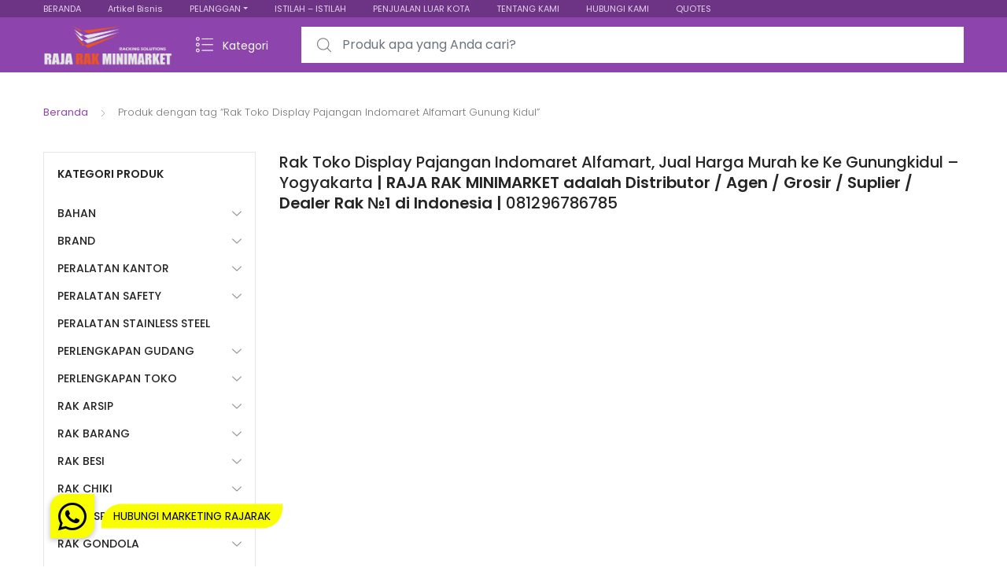

--- FILE ---
content_type: text/html; charset=UTF-8
request_url: https://rajarakminimarket.com/produk-tag/rak-toko-display-pajangan-indomaret-alfamart-gunung-kidul/
body_size: 45811
content:
<!DOCTYPE html>
<html dir="ltr" lang="id" prefix="og: https://ogp.me/ns#">
<head>
<meta charset="UTF-8">
<meta name="viewport" content="width=device-width, initial-scale=1, shrink-to-fit=no">
<link rel="profile" href="http://gmpg.org/xfn/11">
<link rel="pingback" href="https://rajarakminimarket.com/xmlrpc.php">

<title>Rak Toko Display Pajangan Indomaret Alfamart Gunung Kidul | RAK MINIMARKET TOKO DISPLAY SUPERMARKET SWALAYAN MODERN</title>

		<!-- All in One SEO 4.9.3 - aioseo.com -->
	<meta name="description" content="Rak Toko Display Pajangan Indomaret Alfamart, Jual Harga Murah ke Ke Gunungkidul – Yogyakarta | RAJA RAK MINIMARKET adalah Distributor / Agen / Grosir / Suplier / Dealer Rak №1 di Indonesia | 081296786785 https://youtu.be/ejPJkjOUbUk" />
	<meta name="robots" content="max-image-preview:large" />
	<link rel="canonical" href="https://rajarakminimarket.com/produk-tag/rak-toko-display-pajangan-indomaret-alfamart-gunung-kidul/" />
	<meta name="generator" content="All in One SEO (AIOSEO) 4.9.3" />
		<script type="application/ld+json" class="aioseo-schema">
			{"@context":"https:\/\/schema.org","@graph":[{"@type":"BreadcrumbList","@id":"https:\/\/rajarakminimarket.com\/produk-tag\/rak-toko-display-pajangan-indomaret-alfamart-gunung-kidul\/#breadcrumblist","itemListElement":[{"@type":"ListItem","@id":"https:\/\/rajarakminimarket.com#listItem","position":1,"name":"Home","item":"https:\/\/rajarakminimarket.com","nextItem":{"@type":"ListItem","@id":"https:\/\/rajarakminimarket.com\/shop\/#listItem","name":"Shop"}},{"@type":"ListItem","@id":"https:\/\/rajarakminimarket.com\/shop\/#listItem","position":2,"name":"Shop","item":"https:\/\/rajarakminimarket.com\/shop\/","nextItem":{"@type":"ListItem","@id":"https:\/\/rajarakminimarket.com\/produk-tag\/rak-toko-display-pajangan-indomaret-alfamart-gunung-kidul\/#listItem","name":"Rak Toko Display Pajangan Indomaret Alfamart Gunung Kidul"},"previousItem":{"@type":"ListItem","@id":"https:\/\/rajarakminimarket.com#listItem","name":"Home"}},{"@type":"ListItem","@id":"https:\/\/rajarakminimarket.com\/produk-tag\/rak-toko-display-pajangan-indomaret-alfamart-gunung-kidul\/#listItem","position":3,"name":"Rak Toko Display Pajangan Indomaret Alfamart Gunung Kidul","previousItem":{"@type":"ListItem","@id":"https:\/\/rajarakminimarket.com\/shop\/#listItem","name":"Shop"}}]},{"@type":"CollectionPage","@id":"https:\/\/rajarakminimarket.com\/produk-tag\/rak-toko-display-pajangan-indomaret-alfamart-gunung-kidul\/#collectionpage","url":"https:\/\/rajarakminimarket.com\/produk-tag\/rak-toko-display-pajangan-indomaret-alfamart-gunung-kidul\/","name":"Rak Toko Display Pajangan Indomaret Alfamart Gunung Kidul | RAK MINIMARKET TOKO DISPLAY SUPERMARKET SWALAYAN MODERN","description":"Rak Toko Display Pajangan Indomaret Alfamart, Jual Harga Murah ke Ke Gunungkidul \u2013 Yogyakarta | RAJA RAK MINIMARKET adalah Distributor \/ Agen \/ Grosir \/ Suplier \/ Dealer Rak \u21161 di Indonesia | 081296786785 https:\/\/youtu.be\/ejPJkjOUbUk","inLanguage":"id-ID","isPartOf":{"@id":"https:\/\/rajarakminimarket.com\/#website"},"breadcrumb":{"@id":"https:\/\/rajarakminimarket.com\/produk-tag\/rak-toko-display-pajangan-indomaret-alfamart-gunung-kidul\/#breadcrumblist"}},{"@type":"Organization","@id":"https:\/\/rajarakminimarket.com\/#organization","name":"Raja Rak Minimarket: Rak Minimarket Gondola Display Toko Serbaguna - Rak Besi Siku Gudang Susun Minimalis","description":"Jual Rak Minimarket, Rak Toko, Rak Supermarket, Rak Gondola, Rak Swalayan & Rak Besi Gudang Siku Lubang Serbaguna ke Seluruh Indonesia","url":"https:\/\/rajarakminimarket.com\/","telephone":"+6281288551012","logo":{"@type":"ImageObject","url":"https:\/\/rajarakminimarket.com\/wp-content\/uploads\/2025\/03\/SUPPLIER-RAK-MINIMARKET.jpg","@id":"https:\/\/rajarakminimarket.com\/produk-tag\/rak-toko-display-pajangan-indomaret-alfamart-gunung-kidul\/#organizationLogo","width":736,"height":736,"caption":"RAJA RAK MINIMARKET ADALAH SUPPLIER RAK MINIMARKET TERKEMUKA DI INDONESIA"},"image":{"@id":"https:\/\/rajarakminimarket.com\/produk-tag\/rak-toko-display-pajangan-indomaret-alfamart-gunung-kidul\/#organizationLogo"}},{"@type":"WebSite","@id":"https:\/\/rajarakminimarket.com\/#website","url":"https:\/\/rajarakminimarket.com\/","name":"Raja Rak Minimarket: Rak Minimarket Gondola Display Toko Serbaguna - Rak Besi Siku Gudang Susun Minimalis","description":"Jual Rak Minimarket, Rak Toko, Rak Supermarket, Rak Gondola, Rak Swalayan & Rak Besi Gudang Siku Lubang Serbaguna ke Seluruh Indonesia","inLanguage":"id-ID","publisher":{"@id":"https:\/\/rajarakminimarket.com\/#organization"}}]}
		</script>
		<!-- All in One SEO -->

<link rel='dns-prefetch' href='//cdnjs.cloudflare.com' />
<link rel='dns-prefetch' href='//fonts.googleapis.com' />
<link rel="alternate" type="application/rss+xml" title="RAK MINIMARKET TOKO DISPLAY SUPERMARKET SWALAYAN MODERN &raquo; Feed" href="https://rajarakminimarket.com/feed/" />
<link rel="alternate" type="application/rss+xml" title="RAK MINIMARKET TOKO DISPLAY SUPERMARKET SWALAYAN MODERN &raquo; Umpan Komentar" href="https://rajarakminimarket.com/comments/feed/" />
<link rel="alternate" type="application/rss+xml" title="Umpan RAK MINIMARKET TOKO DISPLAY SUPERMARKET SWALAYAN MODERN &raquo; Rak Toko Display Pajangan Indomaret Alfamart Gunung Kidul Tag" href="https://rajarakminimarket.com/produk-tag/rak-toko-display-pajangan-indomaret-alfamart-gunung-kidul/feed/" />
		<!-- This site uses the Google Analytics by ExactMetrics plugin v8.11.1 - Using Analytics tracking - https://www.exactmetrics.com/ -->
							<script src="//www.googletagmanager.com/gtag/js?id=G-BNPXTSN4W1"  data-cfasync="false" data-wpfc-render="false" type="text/javascript" async></script>
			<script data-cfasync="false" data-wpfc-render="false" type="text/javascript">
				var em_version = '8.11.1';
				var em_track_user = true;
				var em_no_track_reason = '';
								var ExactMetricsDefaultLocations = {"page_location":"https:\/\/rajarakminimarket.com\/produk-tag\/rak-toko-display-pajangan-indomaret-alfamart-gunung-kidul\/"};
								if ( typeof ExactMetricsPrivacyGuardFilter === 'function' ) {
					var ExactMetricsLocations = (typeof ExactMetricsExcludeQuery === 'object') ? ExactMetricsPrivacyGuardFilter( ExactMetricsExcludeQuery ) : ExactMetricsPrivacyGuardFilter( ExactMetricsDefaultLocations );
				} else {
					var ExactMetricsLocations = (typeof ExactMetricsExcludeQuery === 'object') ? ExactMetricsExcludeQuery : ExactMetricsDefaultLocations;
				}

								var disableStrs = [
										'ga-disable-G-BNPXTSN4W1',
									];

				/* Function to detect opted out users */
				function __gtagTrackerIsOptedOut() {
					for (var index = 0; index < disableStrs.length; index++) {
						if (document.cookie.indexOf(disableStrs[index] + '=true') > -1) {
							return true;
						}
					}

					return false;
				}

				/* Disable tracking if the opt-out cookie exists. */
				if (__gtagTrackerIsOptedOut()) {
					for (var index = 0; index < disableStrs.length; index++) {
						window[disableStrs[index]] = true;
					}
				}

				/* Opt-out function */
				function __gtagTrackerOptout() {
					for (var index = 0; index < disableStrs.length; index++) {
						document.cookie = disableStrs[index] + '=true; expires=Thu, 31 Dec 2099 23:59:59 UTC; path=/';
						window[disableStrs[index]] = true;
					}
				}

				if ('undefined' === typeof gaOptout) {
					function gaOptout() {
						__gtagTrackerOptout();
					}
				}
								window.dataLayer = window.dataLayer || [];

				window.ExactMetricsDualTracker = {
					helpers: {},
					trackers: {},
				};
				if (em_track_user) {
					function __gtagDataLayer() {
						dataLayer.push(arguments);
					}

					function __gtagTracker(type, name, parameters) {
						if (!parameters) {
							parameters = {};
						}

						if (parameters.send_to) {
							__gtagDataLayer.apply(null, arguments);
							return;
						}

						if (type === 'event') {
														parameters.send_to = exactmetrics_frontend.v4_id;
							var hookName = name;
							if (typeof parameters['event_category'] !== 'undefined') {
								hookName = parameters['event_category'] + ':' + name;
							}

							if (typeof ExactMetricsDualTracker.trackers[hookName] !== 'undefined') {
								ExactMetricsDualTracker.trackers[hookName](parameters);
							} else {
								__gtagDataLayer('event', name, parameters);
							}
							
						} else {
							__gtagDataLayer.apply(null, arguments);
						}
					}

					__gtagTracker('js', new Date());
					__gtagTracker('set', {
						'developer_id.dNDMyYj': true,
											});
					if ( ExactMetricsLocations.page_location ) {
						__gtagTracker('set', ExactMetricsLocations);
					}
										__gtagTracker('config', 'G-BNPXTSN4W1', {"forceSSL":"true","anonymize_ip":"true"} );
										window.gtag = __gtagTracker;										(function () {
						/* https://developers.google.com/analytics/devguides/collection/analyticsjs/ */
						/* ga and __gaTracker compatibility shim. */
						var noopfn = function () {
							return null;
						};
						var newtracker = function () {
							return new Tracker();
						};
						var Tracker = function () {
							return null;
						};
						var p = Tracker.prototype;
						p.get = noopfn;
						p.set = noopfn;
						p.send = function () {
							var args = Array.prototype.slice.call(arguments);
							args.unshift('send');
							__gaTracker.apply(null, args);
						};
						var __gaTracker = function () {
							var len = arguments.length;
							if (len === 0) {
								return;
							}
							var f = arguments[len - 1];
							if (typeof f !== 'object' || f === null || typeof f.hitCallback !== 'function') {
								if ('send' === arguments[0]) {
									var hitConverted, hitObject = false, action;
									if ('event' === arguments[1]) {
										if ('undefined' !== typeof arguments[3]) {
											hitObject = {
												'eventAction': arguments[3],
												'eventCategory': arguments[2],
												'eventLabel': arguments[4],
												'value': arguments[5] ? arguments[5] : 1,
											}
										}
									}
									if ('pageview' === arguments[1]) {
										if ('undefined' !== typeof arguments[2]) {
											hitObject = {
												'eventAction': 'page_view',
												'page_path': arguments[2],
											}
										}
									}
									if (typeof arguments[2] === 'object') {
										hitObject = arguments[2];
									}
									if (typeof arguments[5] === 'object') {
										Object.assign(hitObject, arguments[5]);
									}
									if ('undefined' !== typeof arguments[1].hitType) {
										hitObject = arguments[1];
										if ('pageview' === hitObject.hitType) {
											hitObject.eventAction = 'page_view';
										}
									}
									if (hitObject) {
										action = 'timing' === arguments[1].hitType ? 'timing_complete' : hitObject.eventAction;
										hitConverted = mapArgs(hitObject);
										__gtagTracker('event', action, hitConverted);
									}
								}
								return;
							}

							function mapArgs(args) {
								var arg, hit = {};
								var gaMap = {
									'eventCategory': 'event_category',
									'eventAction': 'event_action',
									'eventLabel': 'event_label',
									'eventValue': 'event_value',
									'nonInteraction': 'non_interaction',
									'timingCategory': 'event_category',
									'timingVar': 'name',
									'timingValue': 'value',
									'timingLabel': 'event_label',
									'page': 'page_path',
									'location': 'page_location',
									'title': 'page_title',
									'referrer' : 'page_referrer',
								};
								for (arg in args) {
																		if (!(!args.hasOwnProperty(arg) || !gaMap.hasOwnProperty(arg))) {
										hit[gaMap[arg]] = args[arg];
									} else {
										hit[arg] = args[arg];
									}
								}
								return hit;
							}

							try {
								f.hitCallback();
							} catch (ex) {
							}
						};
						__gaTracker.create = newtracker;
						__gaTracker.getByName = newtracker;
						__gaTracker.getAll = function () {
							return [];
						};
						__gaTracker.remove = noopfn;
						__gaTracker.loaded = true;
						window['__gaTracker'] = __gaTracker;
					})();
									} else {
										console.log("");
					(function () {
						function __gtagTracker() {
							return null;
						}

						window['__gtagTracker'] = __gtagTracker;
						window['gtag'] = __gtagTracker;
					})();
									}
			</script>
							<!-- / Google Analytics by ExactMetrics -->
		<style id='wp-img-auto-sizes-contain-inline-css' type='text/css'>
img:is([sizes=auto i],[sizes^="auto," i]){contain-intrinsic-size:3000px 1500px}
/*# sourceURL=wp-img-auto-sizes-contain-inline-css */
</style>

<style id='wp-emoji-styles-inline-css' type='text/css'>

	img.wp-smiley, img.emoji {
		display: inline !important;
		border: none !important;
		box-shadow: none !important;
		height: 1em !important;
		width: 1em !important;
		margin: 0 0.07em !important;
		vertical-align: -0.1em !important;
		background: none !important;
		padding: 0 !important;
	}
/*# sourceURL=wp-emoji-styles-inline-css */
</style>
<link rel='stylesheet' id='wp-block-library-css' href='https://rajarakminimarket.com/wp-includes/css/dist/block-library/style.min.css?ver=6.9' type='text/css' media='all' />
<style id='global-styles-inline-css' type='text/css'>
:root{--wp--preset--aspect-ratio--square: 1;--wp--preset--aspect-ratio--4-3: 4/3;--wp--preset--aspect-ratio--3-4: 3/4;--wp--preset--aspect-ratio--3-2: 3/2;--wp--preset--aspect-ratio--2-3: 2/3;--wp--preset--aspect-ratio--16-9: 16/9;--wp--preset--aspect-ratio--9-16: 9/16;--wp--preset--color--black: #000000;--wp--preset--color--cyan-bluish-gray: #abb8c3;--wp--preset--color--white: #ffffff;--wp--preset--color--pale-pink: #f78da7;--wp--preset--color--vivid-red: #cf2e2e;--wp--preset--color--luminous-vivid-orange: #ff6900;--wp--preset--color--luminous-vivid-amber: #fcb900;--wp--preset--color--light-green-cyan: #7bdcb5;--wp--preset--color--vivid-green-cyan: #00d084;--wp--preset--color--pale-cyan-blue: #8ed1fc;--wp--preset--color--vivid-cyan-blue: #0693e3;--wp--preset--color--vivid-purple: #9b51e0;--wp--preset--gradient--vivid-cyan-blue-to-vivid-purple: linear-gradient(135deg,rgb(6,147,227) 0%,rgb(155,81,224) 100%);--wp--preset--gradient--light-green-cyan-to-vivid-green-cyan: linear-gradient(135deg,rgb(122,220,180) 0%,rgb(0,208,130) 100%);--wp--preset--gradient--luminous-vivid-amber-to-luminous-vivid-orange: linear-gradient(135deg,rgb(252,185,0) 0%,rgb(255,105,0) 100%);--wp--preset--gradient--luminous-vivid-orange-to-vivid-red: linear-gradient(135deg,rgb(255,105,0) 0%,rgb(207,46,46) 100%);--wp--preset--gradient--very-light-gray-to-cyan-bluish-gray: linear-gradient(135deg,rgb(238,238,238) 0%,rgb(169,184,195) 100%);--wp--preset--gradient--cool-to-warm-spectrum: linear-gradient(135deg,rgb(74,234,220) 0%,rgb(151,120,209) 20%,rgb(207,42,186) 40%,rgb(238,44,130) 60%,rgb(251,105,98) 80%,rgb(254,248,76) 100%);--wp--preset--gradient--blush-light-purple: linear-gradient(135deg,rgb(255,206,236) 0%,rgb(152,150,240) 100%);--wp--preset--gradient--blush-bordeaux: linear-gradient(135deg,rgb(254,205,165) 0%,rgb(254,45,45) 50%,rgb(107,0,62) 100%);--wp--preset--gradient--luminous-dusk: linear-gradient(135deg,rgb(255,203,112) 0%,rgb(199,81,192) 50%,rgb(65,88,208) 100%);--wp--preset--gradient--pale-ocean: linear-gradient(135deg,rgb(255,245,203) 0%,rgb(182,227,212) 50%,rgb(51,167,181) 100%);--wp--preset--gradient--electric-grass: linear-gradient(135deg,rgb(202,248,128) 0%,rgb(113,206,126) 100%);--wp--preset--gradient--midnight: linear-gradient(135deg,rgb(2,3,129) 0%,rgb(40,116,252) 100%);--wp--preset--font-size--small: 13px;--wp--preset--font-size--medium: 20px;--wp--preset--font-size--large: 36px;--wp--preset--font-size--x-large: 42px;--wp--preset--spacing--20: 0.44rem;--wp--preset--spacing--30: 0.67rem;--wp--preset--spacing--40: 1rem;--wp--preset--spacing--50: 1.5rem;--wp--preset--spacing--60: 2.25rem;--wp--preset--spacing--70: 3.38rem;--wp--preset--spacing--80: 5.06rem;--wp--preset--shadow--natural: 6px 6px 9px rgba(0, 0, 0, 0.2);--wp--preset--shadow--deep: 12px 12px 50px rgba(0, 0, 0, 0.4);--wp--preset--shadow--sharp: 6px 6px 0px rgba(0, 0, 0, 0.2);--wp--preset--shadow--outlined: 6px 6px 0px -3px rgb(255, 255, 255), 6px 6px rgb(0, 0, 0);--wp--preset--shadow--crisp: 6px 6px 0px rgb(0, 0, 0);}:where(.is-layout-flex){gap: 0.5em;}:where(.is-layout-grid){gap: 0.5em;}body .is-layout-flex{display: flex;}.is-layout-flex{flex-wrap: wrap;align-items: center;}.is-layout-flex > :is(*, div){margin: 0;}body .is-layout-grid{display: grid;}.is-layout-grid > :is(*, div){margin: 0;}:where(.wp-block-columns.is-layout-flex){gap: 2em;}:where(.wp-block-columns.is-layout-grid){gap: 2em;}:where(.wp-block-post-template.is-layout-flex){gap: 1.25em;}:where(.wp-block-post-template.is-layout-grid){gap: 1.25em;}.has-black-color{color: var(--wp--preset--color--black) !important;}.has-cyan-bluish-gray-color{color: var(--wp--preset--color--cyan-bluish-gray) !important;}.has-white-color{color: var(--wp--preset--color--white) !important;}.has-pale-pink-color{color: var(--wp--preset--color--pale-pink) !important;}.has-vivid-red-color{color: var(--wp--preset--color--vivid-red) !important;}.has-luminous-vivid-orange-color{color: var(--wp--preset--color--luminous-vivid-orange) !important;}.has-luminous-vivid-amber-color{color: var(--wp--preset--color--luminous-vivid-amber) !important;}.has-light-green-cyan-color{color: var(--wp--preset--color--light-green-cyan) !important;}.has-vivid-green-cyan-color{color: var(--wp--preset--color--vivid-green-cyan) !important;}.has-pale-cyan-blue-color{color: var(--wp--preset--color--pale-cyan-blue) !important;}.has-vivid-cyan-blue-color{color: var(--wp--preset--color--vivid-cyan-blue) !important;}.has-vivid-purple-color{color: var(--wp--preset--color--vivid-purple) !important;}.has-black-background-color{background-color: var(--wp--preset--color--black) !important;}.has-cyan-bluish-gray-background-color{background-color: var(--wp--preset--color--cyan-bluish-gray) !important;}.has-white-background-color{background-color: var(--wp--preset--color--white) !important;}.has-pale-pink-background-color{background-color: var(--wp--preset--color--pale-pink) !important;}.has-vivid-red-background-color{background-color: var(--wp--preset--color--vivid-red) !important;}.has-luminous-vivid-orange-background-color{background-color: var(--wp--preset--color--luminous-vivid-orange) !important;}.has-luminous-vivid-amber-background-color{background-color: var(--wp--preset--color--luminous-vivid-amber) !important;}.has-light-green-cyan-background-color{background-color: var(--wp--preset--color--light-green-cyan) !important;}.has-vivid-green-cyan-background-color{background-color: var(--wp--preset--color--vivid-green-cyan) !important;}.has-pale-cyan-blue-background-color{background-color: var(--wp--preset--color--pale-cyan-blue) !important;}.has-vivid-cyan-blue-background-color{background-color: var(--wp--preset--color--vivid-cyan-blue) !important;}.has-vivid-purple-background-color{background-color: var(--wp--preset--color--vivid-purple) !important;}.has-black-border-color{border-color: var(--wp--preset--color--black) !important;}.has-cyan-bluish-gray-border-color{border-color: var(--wp--preset--color--cyan-bluish-gray) !important;}.has-white-border-color{border-color: var(--wp--preset--color--white) !important;}.has-pale-pink-border-color{border-color: var(--wp--preset--color--pale-pink) !important;}.has-vivid-red-border-color{border-color: var(--wp--preset--color--vivid-red) !important;}.has-luminous-vivid-orange-border-color{border-color: var(--wp--preset--color--luminous-vivid-orange) !important;}.has-luminous-vivid-amber-border-color{border-color: var(--wp--preset--color--luminous-vivid-amber) !important;}.has-light-green-cyan-border-color{border-color: var(--wp--preset--color--light-green-cyan) !important;}.has-vivid-green-cyan-border-color{border-color: var(--wp--preset--color--vivid-green-cyan) !important;}.has-pale-cyan-blue-border-color{border-color: var(--wp--preset--color--pale-cyan-blue) !important;}.has-vivid-cyan-blue-border-color{border-color: var(--wp--preset--color--vivid-cyan-blue) !important;}.has-vivid-purple-border-color{border-color: var(--wp--preset--color--vivid-purple) !important;}.has-vivid-cyan-blue-to-vivid-purple-gradient-background{background: var(--wp--preset--gradient--vivid-cyan-blue-to-vivid-purple) !important;}.has-light-green-cyan-to-vivid-green-cyan-gradient-background{background: var(--wp--preset--gradient--light-green-cyan-to-vivid-green-cyan) !important;}.has-luminous-vivid-amber-to-luminous-vivid-orange-gradient-background{background: var(--wp--preset--gradient--luminous-vivid-amber-to-luminous-vivid-orange) !important;}.has-luminous-vivid-orange-to-vivid-red-gradient-background{background: var(--wp--preset--gradient--luminous-vivid-orange-to-vivid-red) !important;}.has-very-light-gray-to-cyan-bluish-gray-gradient-background{background: var(--wp--preset--gradient--very-light-gray-to-cyan-bluish-gray) !important;}.has-cool-to-warm-spectrum-gradient-background{background: var(--wp--preset--gradient--cool-to-warm-spectrum) !important;}.has-blush-light-purple-gradient-background{background: var(--wp--preset--gradient--blush-light-purple) !important;}.has-blush-bordeaux-gradient-background{background: var(--wp--preset--gradient--blush-bordeaux) !important;}.has-luminous-dusk-gradient-background{background: var(--wp--preset--gradient--luminous-dusk) !important;}.has-pale-ocean-gradient-background{background: var(--wp--preset--gradient--pale-ocean) !important;}.has-electric-grass-gradient-background{background: var(--wp--preset--gradient--electric-grass) !important;}.has-midnight-gradient-background{background: var(--wp--preset--gradient--midnight) !important;}.has-small-font-size{font-size: var(--wp--preset--font-size--small) !important;}.has-medium-font-size{font-size: var(--wp--preset--font-size--medium) !important;}.has-large-font-size{font-size: var(--wp--preset--font-size--large) !important;}.has-x-large-font-size{font-size: var(--wp--preset--font-size--x-large) !important;}
/*# sourceURL=global-styles-inline-css */
</style>

<style id='classic-theme-styles-inline-css' type='text/css'>
/*! This file is auto-generated */
.wp-block-button__link{color:#fff;background-color:#32373c;border-radius:9999px;box-shadow:none;text-decoration:none;padding:calc(.667em + 2px) calc(1.333em + 2px);font-size:1.125em}.wp-block-file__button{background:#32373c;color:#fff;text-decoration:none}
/*# sourceURL=/wp-includes/css/classic-themes.min.css */
</style>
<link rel='stylesheet' id='buttonizer_frontend_style-css' href='https://rajarakminimarket.com/wp-content/plugins/buttonizer-multifunctional-button/assets/legacy/frontend.css?v=a39bd9eefa47cf9346743d6e29db2d87&#038;ver=6.9' type='text/css' media='all' />
<link rel='stylesheet' id='buttonizer-icon-library-css' href='https://cdnjs.cloudflare.com/ajax/libs/font-awesome/5.15.4/css/all.min.css?ver=6.9' type='text/css' media='all' integrity='sha512-1ycn6IcaQQ40/MKBW2W4Rhis/DbILU74C1vSrLJxCq57o941Ym01SwNsOMqvEBFlcgUa6xLiPY/NS5R+E6ztJQ==' crossorigin='anonymous' />
<style id='woocommerce-inline-inline-css' type='text/css'>
.woocommerce form .form-row .required { visibility: visible; }
/*# sourceURL=woocommerce-inline-inline-css */
</style>
<link rel='stylesheet' id='tokoo-style-css' href='https://rajarakminimarket.com/wp-content/themes/tokoo/style.css?ver=1.1.18' type='text/css' media='all' />
<link rel='stylesheet' id='tokoo-color-css' href='https://rajarakminimarket.com/wp-content/themes/tokoo/assets/css/colors/purple.css?ver=1.1.18' type='text/css' media='all' />
<link rel='stylesheet' id='tokoo-fonts-css' href='https://fonts.googleapis.com/css?family=Poppins:300,400,500,600&#038;subset=latin%2Clatin-ext' type='text/css' media='all' />
<link rel='stylesheet' id='tokoo-fontawesome-css' href='https://rajarakminimarket.com/wp-content/themes/tokoo/assets/css/fontawesome-all.css?ver=1.1.18' type='text/css' media='all' />
<link rel='stylesheet' id='tokoo-flaticon-css' href='https://rajarakminimarket.com/wp-content/themes/tokoo/assets/css/flaticon.css?ver=1.1.18' type='text/css' media='all' />
<link rel='stylesheet' id='tokoo-woocommerce-style-css' href='https://rajarakminimarket.com/wp-content/themes/tokoo/assets/css/woocommerce.css?ver=1.1.18' type='text/css' media='all' />
<link rel='stylesheet' id='kc-general-css' href='https://rajarakminimarket.com/wp-content/plugins/kingcomposer/assets/frontend/css/kingcomposer.min.css?ver=2.9.6' type='text/css' media='all' />
<link rel='stylesheet' id='kc-animate-css' href='https://rajarakminimarket.com/wp-content/plugins/kingcomposer/assets/css/animate.css?ver=2.9.6' type='text/css' media='all' />
<link rel='stylesheet' id='kc-icon-1-css' href='https://rajarakminimarket.com/wp-content/plugins/kingcomposer/assets/css/icons.css?ver=2.9.6' type='text/css' media='all' />
<script type="text/javascript" src="https://rajarakminimarket.com/wp-content/plugins/google-analytics-dashboard-for-wp/assets/js/frontend-gtag.min.js?ver=8.11.1" id="exactmetrics-frontend-script-js" async="async" data-wp-strategy="async"></script>
<script data-cfasync="false" data-wpfc-render="false" type="text/javascript" id='exactmetrics-frontend-script-js-extra'>/* <![CDATA[ */
var exactmetrics_frontend = {"js_events_tracking":"true","download_extensions":"zip,mp3,mpeg,pdf,docx,pptx,xlsx,jpeg,png,gif,tiff,rar","inbound_paths":"[{\"path\":\"\\\/go\\\/\",\"label\":\"affiliate\"},{\"path\":\"\\\/recommend\\\/\",\"label\":\"affiliate\"}]","home_url":"https:\/\/rajarakminimarket.com","hash_tracking":"false","v4_id":"G-BNPXTSN4W1"};/* ]]> */
</script>
<script type="text/javascript" src="https://rajarakminimarket.com/wp-includes/js/jquery/jquery.min.js?ver=3.7.1" id="jquery-core-js"></script>
<script type="text/javascript" src="https://rajarakminimarket.com/wp-includes/js/jquery/jquery-migrate.min.js?ver=3.4.1" id="jquery-migrate-js"></script>
<script type="text/javascript" src="//rajarakminimarket.com/wp-content/plugins/revslider/sr6/assets/js/rbtools.min.js?ver=6.7.13" async id="tp-tools-js"></script>
<script type="text/javascript" src="//rajarakminimarket.com/wp-content/plugins/revslider/sr6/assets/js/rs6.min.js?ver=6.7.13" async id="revmin-js"></script>
<script type="text/javascript" src="https://rajarakminimarket.com/wp-content/plugins/woocommerce/assets/js/jquery-blockui/jquery.blockUI.min.js?ver=2.7.0-wc.10.4.3" id="wc-jquery-blockui-js" defer="defer" data-wp-strategy="defer"></script>
<script type="text/javascript" src="https://rajarakminimarket.com/wp-content/plugins/woocommerce/assets/js/js-cookie/js.cookie.min.js?ver=2.1.4-wc.10.4.3" id="wc-js-cookie-js" defer="defer" data-wp-strategy="defer"></script>
<script type="text/javascript" id="woocommerce-js-extra">
/* <![CDATA[ */
var woocommerce_params = {"ajax_url":"/wp-admin/admin-ajax.php","wc_ajax_url":"/?wc-ajax=%%endpoint%%","i18n_password_show":"Tampilkan kata sandi","i18n_password_hide":"Sembunyikan kata sandi"};
//# sourceURL=woocommerce-js-extra
/* ]]> */
</script>
<script type="text/javascript" src="https://rajarakminimarket.com/wp-content/plugins/woocommerce/assets/js/frontend/woocommerce.min.js?ver=10.4.3" id="woocommerce-js" defer="defer" data-wp-strategy="defer"></script>
<script type="text/javascript" src="https://rajarakminimarket.com/wp-content/themes/tokoo/assets/js/wc-quantity-increment.min.js?ver%5B0%5D=jquery" id="wcqi-js-js"></script>
<script type="text/javascript" src="https://rajarakminimarket.com/wp-content/themes/tokoo/assets/js/lib/number-polyfill.min.js?ver=6.9" id="wcqi-number-polyfill-js"></script>
<link rel="https://api.w.org/" href="https://rajarakminimarket.com/wp-json/" /><link rel="alternate" title="JSON" type="application/json" href="https://rajarakminimarket.com/wp-json/wp/v2/product_tag/14329" /><link rel="EditURI" type="application/rsd+xml" title="RSD" href="https://rajarakminimarket.com/xmlrpc.php?rsd" />
<meta name="generator" content="WordPress 6.9" />
<meta name="generator" content="WooCommerce 10.4.3" />
<meta name="generator" content="Redux 4.5.10" /><!-- Global site tag (gtag.js) - Google Ads: 957854843 --> <script async src="https://www.googletagmanager.com/gtag/js?id=AW-957854843"></script> <script> window.dataLayer = window.dataLayer || []; function gtag(){dataLayer.push(arguments);} gtag('js', new Date()); gtag('config', 'AW-957854843'); </script>

<!-- Google Tag Manager -->
<script>(function(w,d,s,l,i){w[l]=w[l]||[];w[l].push({'gtm.start':
new Date().getTime(),event:'gtm.js'});var f=d.getElementsByTagName(s)[0],
j=d.createElement(s),dl=l!='dataLayer'?'&l='+l:'';j.async=true;j.src=
'https://www.googletagmanager.com/gtm.js?id='+i+dl;f.parentNode.insertBefore(j,f);
})(window,document,'script','dataLayer','GTM-MNJ8WW');</script>
<!-- End Google Tag Manager -->

<!-- Hotjar Tracking Code for https://rajarakminimarket.com -->
<script>
    (function(h,o,t,j,a,r){
        h.hj=h.hj||function(){(h.hj.q=h.hj.q||[]).push(arguments)};
        h._hjSettings={hjid:3710516,hjsv:6};
        a=o.getElementsByTagName('head')[0];
        r=o.createElement('script');r.async=1;
        r.src=t+h._hjSettings.hjid+j+h._hjSettings.hjsv;
        a.appendChild(r);
    })(window,document,'https://static.hotjar.com/c/hotjar-','.js?sv=');
</script>

<meta name="google-site-verification" content="BHT47k7x238te9OFKQGMa3_ssPvFm5STHsfNg2lj6oI" /><script type="text/javascript">var kc_script_data={ajax_url:"https://rajarakminimarket.com/wp-admin/admin-ajax.php"}</script>	<noscript><style>.woocommerce-product-gallery{ opacity: 1 !important; }</style></noscript>
	<meta name="generator" content="Powered by Slider Revolution 6.7.13 - responsive, Mobile-Friendly Slider Plugin for WordPress with comfortable drag and drop interface." />
<link rel="icon" href="https://rajarakminimarket.com/wp-content/uploads/2015/04/cropped-logo-bulet-rajarak-@2x-32x32.png" sizes="32x32" />
<link rel="icon" href="https://rajarakminimarket.com/wp-content/uploads/2015/04/cropped-logo-bulet-rajarak-@2x-192x192.png" sizes="192x192" />
<link rel="apple-touch-icon" href="https://rajarakminimarket.com/wp-content/uploads/2015/04/cropped-logo-bulet-rajarak-@2x-180x180.png" />
<meta name="msapplication-TileImage" content="https://rajarakminimarket.com/wp-content/uploads/2015/04/cropped-logo-bulet-rajarak-@2x-270x270.png" />
<script>function setREVStartSize(e){
			//window.requestAnimationFrame(function() {
				window.RSIW = window.RSIW===undefined ? window.innerWidth : window.RSIW;
				window.RSIH = window.RSIH===undefined ? window.innerHeight : window.RSIH;
				try {
					var pw = document.getElementById(e.c).parentNode.offsetWidth,
						newh;
					pw = pw===0 || isNaN(pw) || (e.l=="fullwidth" || e.layout=="fullwidth") ? window.RSIW : pw;
					e.tabw = e.tabw===undefined ? 0 : parseInt(e.tabw);
					e.thumbw = e.thumbw===undefined ? 0 : parseInt(e.thumbw);
					e.tabh = e.tabh===undefined ? 0 : parseInt(e.tabh);
					e.thumbh = e.thumbh===undefined ? 0 : parseInt(e.thumbh);
					e.tabhide = e.tabhide===undefined ? 0 : parseInt(e.tabhide);
					e.thumbhide = e.thumbhide===undefined ? 0 : parseInt(e.thumbhide);
					e.mh = e.mh===undefined || e.mh=="" || e.mh==="auto" ? 0 : parseInt(e.mh,0);
					if(e.layout==="fullscreen" || e.l==="fullscreen")
						newh = Math.max(e.mh,window.RSIH);
					else{
						e.gw = Array.isArray(e.gw) ? e.gw : [e.gw];
						for (var i in e.rl) if (e.gw[i]===undefined || e.gw[i]===0) e.gw[i] = e.gw[i-1];
						e.gh = e.el===undefined || e.el==="" || (Array.isArray(e.el) && e.el.length==0)? e.gh : e.el;
						e.gh = Array.isArray(e.gh) ? e.gh : [e.gh];
						for (var i in e.rl) if (e.gh[i]===undefined || e.gh[i]===0) e.gh[i] = e.gh[i-1];
											
						var nl = new Array(e.rl.length),
							ix = 0,
							sl;
						e.tabw = e.tabhide>=pw ? 0 : e.tabw;
						e.thumbw = e.thumbhide>=pw ? 0 : e.thumbw;
						e.tabh = e.tabhide>=pw ? 0 : e.tabh;
						e.thumbh = e.thumbhide>=pw ? 0 : e.thumbh;
						for (var i in e.rl) nl[i] = e.rl[i]<window.RSIW ? 0 : e.rl[i];
						sl = nl[0];
						for (var i in nl) if (sl>nl[i] && nl[i]>0) { sl = nl[i]; ix=i;}
						var m = pw>(e.gw[ix]+e.tabw+e.thumbw) ? 1 : (pw-(e.tabw+e.thumbw)) / (e.gw[ix]);
						newh =  (e.gh[ix] * m) + (e.tabh + e.thumbh);
					}
					var el = document.getElementById(e.c);
					if (el!==null && el) el.style.height = newh+"px";
					el = document.getElementById(e.c+"_wrapper");
					if (el!==null && el) {
						el.style.height = newh+"px";
						el.style.display = "block";
					}
				} catch(e){
					console.log("Failure at Presize of Slider:" + e)
				}
			//});
		  };</script>
		<style type="text/css" id="wp-custom-css">
			.tagged_as {
display: none !important;
}

.product_meta .tagged_as {
display:none;
}		</style>
		
		<!-- Global site tag (gtag.js) - Google Ads: AW-16750680065 - Google for WooCommerce -->
		<script async src="https://www.googletagmanager.com/gtag/js?id=AW-16750680065"></script>
		<script>
			window.dataLayer = window.dataLayer || [];
			function gtag() { dataLayer.push(arguments); }
			gtag( 'consent', 'default', {
				analytics_storage: 'denied',
				ad_storage: 'denied',
				ad_user_data: 'denied',
				ad_personalization: 'denied',
				region: ['AT', 'BE', 'BG', 'HR', 'CY', 'CZ', 'DK', 'EE', 'FI', 'FR', 'DE', 'GR', 'HU', 'IS', 'IE', 'IT', 'LV', 'LI', 'LT', 'LU', 'MT', 'NL', 'NO', 'PL', 'PT', 'RO', 'SK', 'SI', 'ES', 'SE', 'GB', 'CH'],
				wait_for_update: 500,
			} );
			gtag('js', new Date());
			gtag('set', 'developer_id.dOGY3NW', true);
			gtag("config", "AW-16750680065", { "groups": "GLA", "send_page_view": false });		</script>

		<link rel='stylesheet' id='wc-blocks-style-css' href='https://rajarakminimarket.com/wp-content/plugins/woocommerce/assets/client/blocks/wc-blocks.css?ver=wc-10.4.3' type='text/css' media='all' />
<link rel='stylesheet' id='redux-custom-fonts-css' href='//rajarakminimarket.com/wp-content/uploads/redux/custom-fonts/fonts.css?ver=1674522964' type='text/css' media='all' />
<link rel='stylesheet' id='rs-plugin-settings-css' href='//rajarakminimarket.com/wp-content/plugins/revslider/sr6/assets/css/rs6.css?ver=6.7.13' type='text/css' media='all' />
<style id='rs-plugin-settings-inline-css' type='text/css'>
#rs-demo-id {}
/*# sourceURL=rs-plugin-settings-inline-css */
</style>
</head>
<body class="archive tax-product_tag term-rak-toko-display-pajangan-indomaret-alfamart-gunung-kidul term-14329 wp-custom-logo wp-theme-tokoo theme-tokoo kc-css-system woocommerce woocommerce-page woocommerce-no-js group-blog redux-active single-product-without-feature left-sidebar  woocommerce-active woocommerce-shop">
<div class="off-canvas-wrapper">
<div id="page" class="hfeed site">
       
    <header class="site-header header-v1">
        <div class="desktop-only">
            		<div class="top-bar">
			<div class="container">
				<div class="top-bar-inner"><ul id="menu-top-navigation" class="top-bar-nav top-bar-left"><li id="menu-item-20184" class="menu-item menu-item-type-post_type menu-item-object-page menu-item-home menu-item-20184"><a href="https://rajarakminimarket.com/">BERANDA</a></li>
<li id="menu-item-18284" class="menu-item menu-item-type-taxonomy menu-item-object-category menu-item-18284"><a href="https://rajarakminimarket.com/kategori-blog/artikel-bisnis-untuk-para-pengusaha-indonesia/">Artikel Bisnis</a></li>
<li id="menu-item-19068" class="menu-item menu-item-type-custom menu-item-object-custom menu-item-has-children menu-item-19068"><a href="#">PELANGGAN</a>
<ul class="sub-menu">
	<li id="menu-item-17960" class="menu-item menu-item-type-post_type menu-item-object-page menu-item-17960"><a href="https://rajarakminimarket.com/daftar-pelanggan-kami/">DAFTAR PELANGGAN KAMI</a></li>
	<li id="menu-item-19089" class="menu-item menu-item-type-taxonomy menu-item-object-category menu-item-19089"><a href="https://rajarakminimarket.com/kategori-blog/gallery/">GALERI PEMASANGAN</a></li>
	<li id="menu-item-19069" class="menu-item menu-item-type-post_type menu-item-object-page menu-item-19069"><a href="https://rajarakminimarket.com/daftar-toko-minimarket-gudang-customer/">FOTO CUSTOMER</a></li>
</ul>
</li>
<li id="menu-item-17961" class="menu-item menu-item-type-post_type menu-item-object-page menu-item-17961"><a href="https://rajarakminimarket.com/istilah-2/">ISTILAH &#8211; ISTILAH</a></li>
<li id="menu-item-17962" class="menu-item menu-item-type-post_type menu-item-object-page menu-item-17962"><a href="https://rajarakminimarket.com/penjualan-rak-minimarket-luar-kota/">PENJUALAN LUAR KOTA</a></li>
<li id="menu-item-17963" class="menu-item menu-item-type-post_type menu-item-object-page menu-item-17963"><a href="https://rajarakminimarket.com/tentang-raja-rak-minimarket/">TENTANG KAMI</a></li>
<li id="menu-item-18713" class="menu-item menu-item-type-post_type menu-item-object-page menu-item-18713"><a href="https://rajarakminimarket.com/hubungi-kami/">HUBUNGI KAMI</a></li>
<li id="menu-item-19382" class="menu-item menu-item-type-taxonomy menu-item-object-category menu-item-19382"><a href="https://rajarakminimarket.com/kategori-blog/quotes/">QUOTES</a></li>
</ul></div>
			</div>
		</div>
						<div class="tokoo-sticky-wrap">
					<div class="masthead masthead-v1">
			<div class="container">
				<div class="masthead-inner">
						<div class="header-logo-area">
			<div class="header-logo-area-inner">
					<div class="site-branding">
		<a href="https://rajarakminimarket.com/" class="custom-logo-link" rel="home"><img width="2131" height="884" src="https://rajarakminimarket.com/wp-content/uploads/2022/09/cropped-rakminimarket-1.png" class="custom-logo" alt="RAK MINIMARKET TOKO DISPLAY SUPERMARKET SWALAYAN MODERN" decoding="async" fetchpriority="high" srcset="https://rajarakminimarket.com/wp-content/uploads/2022/09/cropped-rakminimarket-1.png 2131w, https://rajarakminimarket.com/wp-content/uploads/2022/09/cropped-rakminimarket-1-300x124.png 300w, https://rajarakminimarket.com/wp-content/uploads/2022/09/cropped-rakminimarket-1-1024x425.png 1024w, https://rajarakminimarket.com/wp-content/uploads/2022/09/cropped-rakminimarket-1-768x319.png 768w, https://rajarakminimarket.com/wp-content/uploads/2022/09/cropped-rakminimarket-1-1536x637.png 1536w, https://rajarakminimarket.com/wp-content/uploads/2022/09/cropped-rakminimarket-1-2048x850.png 2048w, https://rajarakminimarket.com/wp-content/uploads/2022/09/cropped-rakminimarket-1-600x249.png 600w" sizes="(max-width: 2131px) 100vw, 2131px" /></a>		</div>
				<div class="departments-menu">
			<div class="dropdown">
				<a href="https://rajarakminimarket.com/shop/" class="departments-menu-title">
					<i class="departments-menu-icon flaticon-list"></i>
					<span>Kategori<i class="departments-menu-icon "></i></span>
				</a>
				<ul id="menu-kategori-baru-tokoo" class="dropdown-menu yamm"><li id="menu-item-18718" class="menu-item menu-item-type-taxonomy menu-item-object-product_cat menu-item-has-children menu-item-18718"><a href="https://rajarakminimarket.com/kategori/rak-minimarket/">Rak Minimarket</a>
<ul class="sub-menu">
	<li id="menu-item-18730" class="menu-item menu-item-type-post_type menu-item-object-product menu-item-18730"><a href="https://rajarakminimarket.com/produk/rak-minimarket-tipe-rr-12az-raja-rak-minimarket/">RAK INDOMARET (RR-12)</a></li>
	<li id="menu-item-18731" class="menu-item menu-item-type-post_type menu-item-object-product menu-item-has-children menu-item-18731"><a href="https://rajarakminimarket.com/produk/rak-minimarket-tipe-rr-13-raja-rak/">RAK MINIMARKET (RR-13)</a>
	<ul class="sub-menu">
		<li id="menu-item-18732" class="menu-item menu-item-type-post_type menu-item-object-product menu-item-18732"><a href="https://rajarakminimarket.com/produk/rak-toko-display-minimarket-swalayan-modern-tipe-rr-13/">RAK MINIMARKET BACK MESH</a></li>
		<li id="menu-item-18733" class="menu-item menu-item-type-post_type menu-item-object-product menu-item-18733"><a href="https://rajarakminimarket.com/produk/rak-minimarket-keranjang-jual-murah/">RAK GONDOLA MINIMARKET KERANJANG SERBAGUNA TIPE RR-13</a></li>
	</ul>
</li>
	<li id="menu-item-18734" class="menu-item menu-item-type-post_type menu-item-object-product menu-item-18734"><a href="https://rajarakminimarket.com/produk/rak-indomaret-jual-harga-murah/">RAK MINIMARKET (RR-14)</a></li>
	<li id="menu-item-18735" class="menu-item menu-item-type-post_type menu-item-object-product menu-item-18735"><a href="https://rajarakminimarket.com/produk/rak-gondola-display-toko-minimarket-rr-150-best-seller/">RAK MINIMARKET (RR-15)</a></li>
	<li id="menu-item-18736" class="menu-item menu-item-type-post_type menu-item-object-product menu-item-18736"><a href="https://rajarakminimarket.com/produk/rak-alfamart-jual-murah-jakarta/">RAK MINIMARKET (RR-16)</a></li>
</ul>
</li>
<li id="menu-item-18719" class="menu-item menu-item-type-taxonomy menu-item-object-product_cat menu-item-has-children menu-item-18719"><a href="https://rajarakminimarket.com/kategori/rak-toko/">Rak Toko</a>
<ul class="sub-menu">
	<li id="menu-item-18737" class="menu-item menu-item-type-post_type menu-item-object-product menu-item-18737"><a href="https://rajarakminimarket.com/produk/rak-rokok-minimarket-toko-indomaret/">RAK BELAKANG KASIR</a></li>
	<li id="menu-item-18739" class="menu-item menu-item-type-post_type menu-item-object-product menu-item-18739"><a href="https://rajarakminimarket.com/produk/rak-atas-freezer-minimarket/">RAK FREEZER</a></li>
	<li id="menu-item-18740" class="menu-item menu-item-type-post_type menu-item-object-product menu-item-18740"><a href="https://rajarakminimarket.com/produk/rak-snack-minimalis-t-120-cm-4-susun/">RAK ROTI</a></li>
	<li id="menu-item-18741" class="menu-item menu-item-type-taxonomy menu-item-object-product_cat menu-item-has-children menu-item-18741"><a href="https://rajarakminimarket.com/kategori/perlengkapan-toko/rak-obral/">RAK OBRAL</a>
	<ul class="sub-menu">
		<li id="menu-item-18742" class="menu-item menu-item-type-post_type menu-item-object-product menu-item-18742"><a href="https://rajarakminimarket.com/produk/rak-wagon-display-box-obral-tipe-ro-01-rak-barang-diskon/">RAK OBRAL BOX WAGON</a></li>
		<li id="menu-item-18743" class="menu-item menu-item-type-post_type menu-item-object-product menu-item-18743"><a href="https://rajarakminimarket.com/produk/rak-obral-wiremesh-tipe-ro-03b-rak-toko-minimarket/">RAK OBRAL WIREMESH</a></li>
		<li id="menu-item-18744" class="menu-item menu-item-type-post_type menu-item-object-product menu-item-18744"><a href="https://rajarakminimarket.com/produk/rak-obral-alfa-tipe-ro-02-rak-toko-minimarket/">RAK OBRAL ALFA</a></li>
		<li id="menu-item-18745" class="menu-item menu-item-type-post_type menu-item-object-product menu-item-18745"><a href="https://rajarakminimarket.com/produk/rak-obral-jumbo-hypermarket-tipe-ro-04-rak-toko-minimarket-makassar-kendari-palu-manado-gorontalo/">RAK OBRAL JUMBO</a></li>
	</ul>
</li>
	<li id="menu-item-18749" class="menu-item menu-item-type-taxonomy menu-item-object-product_cat menu-item-has-children menu-item-18749"><a href="https://rajarakminimarket.com/kategori/perlengkapan-toko/rak-galon/">RAK GALON</a>
	<ul class="sub-menu">
		<li id="menu-item-18753" class="menu-item menu-item-type-custom menu-item-object-custom menu-item-has-children menu-item-18753"><a href="#">RAK GALON TIPE 1</a>
		<ul class="sub-menu">
			<li id="menu-item-18750" class="menu-item menu-item-type-post_type menu-item-object-product menu-item-18750"><a href="https://rajarakminimarket.com/produk/rak-galon-1-susun-warna-hitam-putih-rak-galon-aqua-air-minum-mineral-jakarta-bandung-serang-yogyakarta/">RAK GALON 1 SUSUN</a></li>
			<li id="menu-item-18751" class="menu-item menu-item-type-post_type menu-item-object-product menu-item-18751"><a href="https://rajarakminimarket.com/produk/rak-galon-3-susun-warna-hitam-putih-rak-galon-aqua-air-minum-mineral-semarang-surabaya/">RAK GALON 3 SUSUN</a></li>
			<li id="menu-item-18752" class="menu-item menu-item-type-post_type menu-item-object-product menu-item-18752"><a href="https://rajarakminimarket.com/produk/rak-galon-4-susun-warna-hitam-putih-rak-galon-aqua-air-minum-mineral-banda-aceh-medan-padang/">RAK GALON 4 SUSUN</a></li>
		</ul>
</li>
		<li id="menu-item-18754" class="menu-item menu-item-type-custom menu-item-object-custom menu-item-has-children menu-item-18754"><a href="#">RAK GALON TIPE 2</a>
		<ul class="sub-menu">
			<li id="menu-item-18755" class="menu-item menu-item-type-post_type menu-item-object-product menu-item-18755"><a href="https://rajarakminimarket.com/produk/rak-galon-air-2-tingkat-krisbow-putih-tipe-rg-02kbw-rak-galon-aqua-air-minum-mineral-pekanbaru-tanjungpinang-jambi-bengkulu/">RAK GALON AIR 2 TINGKAT</a></li>
			<li id="menu-item-18756" class="menu-item menu-item-type-post_type menu-item-object-product menu-item-18756"><a href="https://rajarakminimarket.com/produk/rak-galon-air-3-tingkat-krisbow-putih-tipe-rg-03kbw-rak-galon-aqua-air-minum-mineral-bandar-lampung-palembang-pangkalpinang/">RAK GALON AIR 3 TINGKAT</a></li>
			<li id="menu-item-18757" class="menu-item menu-item-type-post_type menu-item-object-product menu-item-18757"><a href="https://rajarakminimarket.com/produk/rak-galon-air-4-tingkat-krisbow-putih-tipe-rg-04kbw-rak-galon-aqua-air-minum-mineral-kalimantan/">RAK GALON AIR 4 TINGKAT</a></li>
			<li id="menu-item-18758" class="menu-item menu-item-type-post_type menu-item-object-product menu-item-18758"><a href="https://rajarakminimarket.com/produk/rak-galon-air-krisbow-1-susun-tipe-rg-01kbw-rak-galon-aqua-air-minum-mineral-sulawesi/">RAK GALON AIR SINGLE</a></li>
		</ul>
</li>
		<li id="menu-item-18759" class="menu-item menu-item-type-custom menu-item-object-custom menu-item-has-children menu-item-18759"><a href="#">RAK GALON TIPE 3</a>
		<ul class="sub-menu">
			<li id="menu-item-18760" class="menu-item menu-item-type-post_type menu-item-object-product menu-item-18760"><a href="https://rajarakminimarket.com/produk/rak-galon-single-4-susun-tipe-az-4ssn-rak-galon-aqua-air-minum-mineral-denpasar-mataram-kupang/">RAK GALON SINGLE 4 SUSUN</a></li>
			<li id="menu-item-18761" class="menu-item menu-item-type-post_type menu-item-object-product menu-item-18761"><a href="https://rajarakminimarket.com/produk/rak-galon-aqua-air-mineral-toko-indomaret-tipe-az-8ssn/">RAK GALON DOUBLE 8 SUSUN</a></li>
		</ul>
</li>
	</ul>
</li>
	<li id="menu-item-18762" class="menu-item menu-item-type-taxonomy menu-item-object-product_cat menu-item-has-children menu-item-18762"><a href="https://rajarakminimarket.com/kategori/perlengkapan-toko/rak-mundo/rak-mundo-wiremesh-kaki/">RAK MUNDO / WIREMESH</a>
	<ul class="sub-menu">
		<li id="menu-item-18770" class="menu-item menu-item-type-custom menu-item-object-custom menu-item-has-children menu-item-18770"><a href="#">WIREMESH BINGKAI</a>
		<ul class="sub-menu">
			<li id="menu-item-18763" class="menu-item menu-item-type-post_type menu-item-object-product menu-item-18763"><a href="https://rajarakminimarket.com/produk/rak-mundo-100x150-cm/">RAK MUNDO 100X150 CM + KAKI 150</a></li>
			<li id="menu-item-18764" class="menu-item menu-item-type-post_type menu-item-object-product menu-item-18764"><a href="https://rajarakminimarket.com/produk/rak-mundo-90x150-cm/">RAK MUNDO 90X150 CM + KAKI</a></li>
			<li id="menu-item-18765" class="menu-item menu-item-type-post_type menu-item-object-product menu-item-18765"><a href="https://rajarakminimarket.com/produk/rak-mundo-60x150-cm/">RAK MUNDO 60X150 CM + KAKI</a></li>
			<li id="menu-item-18766" class="menu-item menu-item-type-post_type menu-item-object-product menu-item-18766"><a href="https://rajarakminimarket.com/produk/rak-mundo-100x120-cm/">RAK MUNDO 100X120 CM + KAKI</a></li>
			<li id="menu-item-18767" class="menu-item menu-item-type-post_type menu-item-object-product menu-item-18767"><a href="https://rajarakminimarket.com/produk/rak-mundo-90x120-cm/">RAK MUNDO 90X120 CM + KAKI</a></li>
			<li id="menu-item-18768" class="menu-item menu-item-type-post_type menu-item-object-product menu-item-18768"><a href="https://rajarakminimarket.com/produk/rak-mundo-80x120-cm/">RAK MUNDO 80X120 CM + KAKI</a></li>
			<li id="menu-item-18769" class="menu-item menu-item-type-post_type menu-item-object-product menu-item-18769"><a href="https://rajarakminimarket.com/produk/rak-mundo-60x120-cm/">RAK MUNDO 60X120 CM + KAKI 120</a></li>
		</ul>
</li>
		<li id="menu-item-18771" class="menu-item menu-item-type-taxonomy menu-item-object-product_cat menu-item-has-children menu-item-18771"><a href="https://rajarakminimarket.com/kategori/perlengkapan-toko/rak-mundo/wiremesh-tanpa-bingkai/">WIREMESH TANPA BINGKAI</a>
		<ul class="sub-menu">
			<li id="menu-item-18776" class="menu-item menu-item-type-post_type menu-item-object-product menu-item-18776"><a href="https://rajarakminimarket.com/produk/wiremesh-tanpa-bingkai-wire-grid-35x55cm/">WIREMESH TANPA BINGKAI 35X55CM</a></li>
			<li id="menu-item-18775" class="menu-item menu-item-type-post_type menu-item-object-product menu-item-18775"><a href="https://rajarakminimarket.com/produk/wiremesh-tanpa-bingkai-wire-grid-35x80-cm/">WIREMESH TANPA BINGKAI 35X80 CM</a></li>
			<li id="menu-item-18774" class="menu-item menu-item-type-post_type menu-item-object-product menu-item-18774"><a href="https://rajarakminimarket.com/produk/wiremesh-tanpa-bingkai-wire-grid-50x100-cm/">WIREMESH TANPA BINGKAI 50X100 CM</a></li>
			<li id="menu-item-18773" class="menu-item menu-item-type-post_type menu-item-object-product menu-item-18773"><a href="https://rajarakminimarket.com/produk/wiremesh-tanpa-bingkai-wire-grid-60x120-cm/">WIREMESH TANPA BINGKAI 60X120 CM</a></li>
			<li id="menu-item-18772" class="menu-item menu-item-type-post_type menu-item-object-product menu-item-18772"><a href="https://rajarakminimarket.com/?post_type=product&#038;p=17272">WIREMESH TANPA BINGKAI 80X120 CM</a></li>
		</ul>
</li>
		<li id="menu-item-18777" class="menu-item menu-item-type-custom menu-item-object-custom menu-item-has-children menu-item-18777"><a href="#">KAKI WIREMESH</a>
		<ul class="sub-menu">
			<li id="menu-item-18778" class="menu-item menu-item-type-post_type menu-item-object-product menu-item-18778"><a href="https://rajarakminimarket.com/produk/kaki-rak-mundo-150-orange-hitam-putih/">KAKI RAK MUNDO 150 (ORANGE, HITAM &amp; PUTIH)</a></li>
			<li id="menu-item-18779" class="menu-item menu-item-type-post_type menu-item-object-product menu-item-18779"><a href="https://rajarakminimarket.com/produk/kaki-rak-mundo-120-orange-hitam/">KAKI RAK MUNDO 120 (ORANGE &amp; HITAM)</a></li>
		</ul>
</li>
		<li id="menu-item-18780" class="menu-item menu-item-type-custom menu-item-object-custom menu-item-has-children menu-item-18780"><a href="#">MOUNTING</a>
		<ul class="sub-menu">
			<li id="menu-item-18781" class="menu-item menu-item-type-post_type menu-item-object-product menu-item-18781"><a href="https://rajarakminimarket.com/produk/bracket-pipa-kotak-dinding-h-5-cm-hitam-siku-penyangga-pipa-kotak-hitam/">MOUNTING H-5 CM HITAM – SIKU PENYANGGA PIPA KOTAK</a></li>
			<li id="menu-item-18782" class="menu-item menu-item-type-post_type menu-item-object-product menu-item-18782"><a href="https://rajarakminimarket.com/produk/bracket-pipa-kotak-dinding-h-5-cm-putih-siku-penyangga-pipa-kotak/">MOUNTING H-5 CM PUTIH – SIKU PENYANGGA PIPA KOTAK</a></li>
		</ul>
</li>
	</ul>
</li>
	<li id="menu-item-18783" class="menu-item menu-item-type-taxonomy menu-item-object-product_cat menu-item-has-children menu-item-18783"><a href="https://rajarakminimarket.com/kategori/perlengkapan-toko/rak-keranjang/">RAK KERANJANG</a>
	<ul class="sub-menu">
		<li id="menu-item-18788" class="menu-item menu-item-type-post_type menu-item-object-product menu-item-has-children menu-item-18788"><a href="https://rajarakminimarket.com/produk/rak-toko-display-keranjang-4-susun-tipe-rks50-raja-rak-papua-maluku/">RAK KERANJANG SUSUN</a>
		<ul class="sub-menu">
			<li id="menu-item-19372" class="menu-item menu-item-type-post_type menu-item-object-product menu-item-19372"><a href="https://rajarakminimarket.com/produk/rak-toko-display-keranjang-4-susun-tipe-rks50-raja-rak-papua-maluku/">RAK TOKO DISPLAY KERANJANG 4 SUSUN TIPE RKS50</a></li>
			<li id="menu-item-19371" class="menu-item menu-item-type-post_type menu-item-object-product menu-item-19371"><a href="https://rajarakminimarket.com/produk/rak-toko-display-keranjang-4-susun-tipe-rks90-raja-rak-papua-maluku/">RAK KERANJANG 4 SUSUN P.90CM TIPE RKS90 WARNA HITAM &#038; PUTIH &#x1f50d;</a></li>
		</ul>
</li>
		<li id="menu-item-18785" class="menu-item menu-item-type-custom menu-item-object-custom menu-item-has-children menu-item-18785"><a href="#">RAK KERANJANG WIREMESH</a>
		<ul class="sub-menu">
			<li id="menu-item-18787" class="menu-item menu-item-type-post_type menu-item-object-product menu-item-18787"><a href="https://rajarakminimarket.com/produk/rak-keranjang-wm-kd-4susun-warna-hitam-putih/">RAK KERANJANG WM KD 4 SUSUN WARNA HITAM &#038; PUTIH</a></li>
			<li id="menu-item-18786" class="menu-item menu-item-type-post_type menu-item-object-product menu-item-18786"><a href="https://rajarakminimarket.com/produk/rak-keranjang-wm-kd-5-susun-warna-hitam-putih/">RAK KERANJANG WM KD 5 SUSUN WARNA HITAM &#038; PUTIH</a></li>
			<li id="menu-item-18789" class="menu-item menu-item-type-post_type menu-item-object-product menu-item-18789"><a href="https://rajarakminimarket.com/produk/rak-keranjang-wm-kd-5-susun-warna-hitam-t-150/">RAK KERANJANG WM KD 5 SUSUN WARNA HITAM T.150</a></li>
		</ul>
</li>
	</ul>
</li>
	<li id="menu-item-18790" class="menu-item menu-item-type-custom menu-item-object-custom menu-item-has-children menu-item-18790"><a href="https://www.rajarakminimarket.com/kategori/rak-display-baju/gawang-baju/">RAK GAWANG BAJU</a>
	<ul class="sub-menu">
		<li id="menu-item-18791" class="menu-item menu-item-type-post_type menu-item-object-product menu-item-18791"><a href="https://rajarakminimarket.com/produk/rak-gawang-display-baju-tipe-and-005-rak-display-toko-baju-pakaian-busana-ambon-ternate-sofifi/">RAK GAWANG DISPLAY BAJU TIPE AND 005 – GANTUNGAN BAJU GAWANG DISTRO BUTIK RAK LAUNDRY HANGER</a></li>
		<li id="menu-item-18793" class="menu-item menu-item-type-post_type menu-item-object-product menu-item-18793"><a href="https://rajarakminimarket.com/produk/rak-gawang-baju-osaka-t-140cm-rak-display-toko-baju-pakaian-busana-palembang-bengkulu-jambi/">RAK GAWANG BAJU OSAKA T.140CM | Rak Display Toko Baju Pakaian Busana</a></li>
		<li id="menu-item-18792" class="menu-item menu-item-type-post_type menu-item-object-product menu-item-18792"><a href="https://rajarakminimarket.com/produk/rak-gawang-baju-osaka-t-175cm-rak-display-toko-baju-pakaian-busana-bandar-lampung-pangkal-pinang/">RAK GAWANG BAJU OSAKA T.175CM | Rak Display Toko Baju Pakaian Busana</a></li>
		<li id="menu-item-18794" class="menu-item menu-item-type-post_type menu-item-object-product menu-item-18794"><a href="https://rajarakminimarket.com/produk/rak-gawang-syal-kerudung-tipe-gs-100/">Rak Gawang Syal / Kerudung Tipe GS-100</a></li>
		<li id="menu-item-18795" class="menu-item menu-item-type-post_type menu-item-object-product menu-item-18795"><a href="https://rajarakminimarket.com/produk/rak-gawang-syal-kerudung-tipe-gs-60-rak-display-toko-baju-pakaian-busana-jayapura-manokwari-sorong/">Rak Gawang Syal / Kerudung Tipe GS-60 | Rak Display Toko Baju Pakaian Busana</a></li>
		<li id="menu-item-18796" class="menu-item menu-item-type-post_type menu-item-object-product menu-item-18796"><a href="https://rajarakminimarket.com/produk/rak-gawang-baju-double-kayla-wm-rak-display-toko-baju-pakaian-busana-pekanbaru-tanjung-pinang-padang/">RAK GAWANG BAJU DOUBLE KAYLA + WM | Rak Display Toko Baju Pakaian Busana</a></li>
		<li id="menu-item-18797" class="menu-item menu-item-type-post_type menu-item-object-product menu-item-18797"><a href="https://rajarakminimarket.com/produk/rak-gawang-bazar-wm-rak-display-toko-baju-pakaian-busana-kendari-manado-palu/">RAK GAWANG BAZAR + WM | Rak Display Toko Baju Pakaian Busana</a></li>
		<li id="menu-item-18798" class="menu-item menu-item-type-post_type menu-item-object-product menu-item-18798"><a href="https://rajarakminimarket.com/produk/rak-gawang-baju-tipe-kd-wm-rak-display-toko-baju-pakaian-busana-banjarmasin-pontianak/">RAK GAWANG BAJU TIPE KD + WM | Rak Display Toko Baju Pakaian Busana</a></li>
		<li id="menu-item-18799" class="menu-item menu-item-type-post_type menu-item-object-product menu-item-18799"><a href="https://rajarakminimarket.com/produk/rak-gawang-baju-tipe-pk-fs-wm-rak-display-toko-baju-pakaian-busana-makassar-gorontalo-mamuju/">RAK GAWANG BAJU TIPE PK + FS + WM | Rak Display Toko Baju Pakaian Busana</a></li>
		<li id="menu-item-18800" class="menu-item menu-item-type-post_type menu-item-object-product menu-item-18800"><a href="https://rajarakminimarket.com/produk/rak-gawang-baju-tipe-pk-fs-rak-display-toko-baju-pakaian-busana-balikpapan-palangkaraya-tarakan/">RAK GAWANG BAJU TIPE PK + FS | Rak Display Toko Baju Pakaian Busana</a></li>
	</ul>
</li>
	<li id="menu-item-18801" class="menu-item menu-item-type-taxonomy menu-item-object-product_cat menu-item-has-children menu-item-18801"><a href="https://rajarakminimarket.com/kategori/rak-snack/">RAK SNACK</a>
	<ul class="sub-menu">
		<li id="menu-item-18802" class="menu-item menu-item-type-post_type menu-item-object-product menu-item-18802"><a href="https://rajarakminimarket.com/produk/rak-snack-murah-harga-rak-makanan-ringan/">RAK MAKANAN RINGAN / RAK UNTUK JUALAN SNACK</a></li>
		<li id="menu-item-18803" class="menu-item menu-item-type-custom menu-item-object-custom menu-item-18803"><a href="https://www.rajarakminimarket.com/kategori/rak-display/page/4/">RAK SERBAGUNA</a></li>
	</ul>
</li>
	<li id="menu-item-18804" class="menu-item menu-item-type-post_type menu-item-object-product menu-item-18804"><a href="https://rajarakminimarket.com/produk/rak-gantungan-aksesoris-rak-display-putar-matahari/">RAK PUTAR BOX</a></li>
</ul>
</li>
<li id="menu-item-18728" class="menu-item menu-item-type-taxonomy menu-item-object-product_cat menu-item-has-children menu-item-18728"><a href="https://rajarakminimarket.com/kategori/rak-supermarket/">Rak Supermarket</a>
<ul class="sub-menu">
	<li id="menu-item-18806" class="menu-item menu-item-type-post_type menu-item-object-product menu-item-18806"><a href="https://rajarakminimarket.com/produk/jual-rak-gondola-supermarket-tipe-rr-170-rak-toko-besar/">RAK GONDOLA SUPERMARKET TIPE RR-170 |  RAK TOKO RETAIL BESAR</a></li>
	<li id="menu-item-18807" class="menu-item menu-item-type-post_type menu-item-object-product menu-item-18807"><a href="https://rajarakminimarket.com/produk/rak-alfamidi-medium-market-tipe-rr-18-raja-rak-minimarket/">RAK SUPERMARKET TIPE RR-18</a></li>
</ul>
</li>
<li id="menu-item-18727" class="menu-item menu-item-type-taxonomy menu-item-object-product_cat menu-item-has-children menu-item-18727"><a href="https://rajarakminimarket.com/kategori/rak-gudang/">Rak Gudang</a>
<ul class="sub-menu">
	<li id="menu-item-18808" class="menu-item menu-item-type-taxonomy menu-item-object-product_cat menu-item-has-children menu-item-18808"><a href="https://rajarakminimarket.com/kategori/rak-gudang/rak-gudang-light-duty/">RAK GUDANG LIGHT DUTY</a>
	<ul class="sub-menu">
		<li id="menu-item-18810" class="menu-item menu-item-type-post_type menu-item-object-product menu-item-18810"><a href="https://rajarakminimarket.com/produk/siku-rak-besi-lubang-tipe-rk-01-warna-custom/">RAK BESI SIKU LUBANG 5 SUSUN SERBAGUNA TIPE RK-01</a></li>
		<li id="menu-item-18809" class="menu-item menu-item-type-post_type menu-item-object-product menu-item-18809"><a href="https://rajarakminimarket.com/produk/rak-gudang-besi-siku-arsip-rak-bekas-rekondisi-harga-murah/">RAK GUDANG BEKAS DIREKONDISI – RAK SIKU – RAK BESI – RAK ARSIP</a></li>
		<li id="menu-item-18811" class="menu-item menu-item-type-post_type menu-item-object-product menu-item-18811"><a href="https://rajarakminimarket.com/produk/rak-besi-gudang-siku-lubang-tipe-jn-40/">RAK BESI SUSUN SIKU GUDANG SERBAGUNA Tipe JN-40</a></li>
		<li id="menu-item-18814" class="menu-item menu-item-type-post_type menu-item-object-product menu-item-18814"><a href="https://rajarakminimarket.com/produk/rak-besi-bongkar-pasang-tanpa-baut-boltless-tipe-rr-20bm-jakarta/">RAK GUDANG TANPA BAUT</a></li>
		<li id="menu-item-18817" class="menu-item menu-item-type-post_type menu-item-object-product menu-item-18817"><a href="https://rajarakminimarket.com/produk/jual-rak-gudang-galvanis-jakarta/">RAK GUDANG GALVANIS</a></li>
		<li id="menu-item-18818" class="menu-item menu-item-type-post_type menu-item-object-product menu-item-18818"><a href="https://rajarakminimarket.com/produk/rak-besi-gudang-light-duty-tipe-rr-250-kekuatan-250-kg-level/">RAK GUDANG TIPE 36</a></li>
		<li id="menu-item-18819" class="menu-item menu-item-type-post_type menu-item-object-product menu-item-18819"><a href="https://rajarakminimarket.com/produk/rak-besi-jakarta-light-duty-tipe-rr37/">RAK GUDANG TIPE 37</a></li>
		<li id="menu-item-18820" class="menu-item menu-item-type-post_type menu-item-object-product menu-item-18820"><a href="https://rajarakminimarket.com/produk/rak-gudang-light-duty-tipe-az-250-kekuatan-250-kg-level/">RAK GUDANG LIGHT DUTY TIPE AZ-36</a></li>
	</ul>
</li>
	<li id="menu-item-18821" class="menu-item menu-item-type-taxonomy menu-item-object-product_cat menu-item-has-children menu-item-18821"><a href="https://rajarakminimarket.com/kategori/rak-gudang/rak-gudang-medium-duty/">RAK GUDANG MEDIUM DUTY</a>
	<ul class="sub-menu">
		<li id="menu-item-18822" class="menu-item menu-item-type-post_type menu-item-object-product menu-item-18822"><a href="https://rajarakminimarket.com/produk/rak-gudang-medium-duty-tipe-rr-500-tinggi-200-kekuatan-500-kg-per-level/">RAK GUDANG MEDIUM DUTY TIPE RR-50</a></li>
		<li id="menu-item-18824" class="menu-item menu-item-type-post_type menu-item-object-product menu-item-18824"><a href="https://rajarakminimarket.com/produk/rak-besi-gudang-medium-duty-tipe-rr-500-t-300/">RAK GUDANG MEDIUM DUTY TIPE RR-50 T.300</a></li>
		<li id="menu-item-18823" class="menu-item menu-item-type-post_type menu-item-object-product menu-item-18823"><a href="https://rajarakminimarket.com/produk/rak-besi-gudang-medium-duty-rr-60-kekuatan-500-kg-sampai-800-kg-level/">RAK GUDANG MEDIUM DUTY TIPE RR-60</a></li>
	</ul>
</li>
	<li id="menu-item-18825" class="menu-item menu-item-type-taxonomy menu-item-object-product_cat menu-item-has-children menu-item-18825"><a href="https://rajarakminimarket.com/kategori/rak-gudang/rak-gudang-heavy-duty/">RAK GUDANG HEAVY DUTY</a>
	<ul class="sub-menu">
		<li id="menu-item-18827" class="menu-item menu-item-type-post_type menu-item-object-product menu-item-18827"><a href="https://rajarakminimarket.com/produk/rak-gudang-heavy-duty-rak-warehouse-racking/">RAK BESI HEAVY DUTY</a></li>
	</ul>
</li>
	<li id="menu-item-18828" class="menu-item menu-item-type-custom menu-item-object-custom menu-item-18828"><a href="https://www.rajarakminimarket.com/?s=%22rak+gudang+plastik%22&#038;post_type=product">RAK GUDANG PLASTIK</a></li>
</ul>
</li>
<li id="menu-item-18726" class="menu-item menu-item-type-taxonomy menu-item-object-product_cat menu-item-has-children menu-item-18726"><a href="https://rajarakminimarket.com/kategori/perlengkapan-toko/">Perlengkapan Toko</a>
<ul class="sub-menu">
	<li id="menu-item-18829" class="menu-item menu-item-type-taxonomy menu-item-object-product_cat menu-item-18829"><a href="https://rajarakminimarket.com/kategori/perlengkapan-toko/meja-kasir/">MEJA KASIR</a></li>
	<li id="menu-item-18830" class="menu-item menu-item-type-taxonomy menu-item-object-product_cat menu-item-18830"><a href="https://rajarakminimarket.com/kategori/perlengkapan-toko/troli-belanja-dorong/">TROLI BELANJA</a></li>
	<li id="menu-item-18831" class="menu-item menu-item-type-taxonomy menu-item-object-product_cat menu-item-18831"><a href="https://rajarakminimarket.com/kategori/perlengkapan-toko/keranjang-belanja-plastik/">KERANJANG BELANJA PLASTIK</a></li>
	<li id="menu-item-18833" class="menu-item menu-item-type-taxonomy menu-item-object-product_cat menu-item-18833"><a href="https://rajarakminimarket.com/kategori/perlengkapan-toko/label-harga-price-tag/">LABEL HARGA</a></li>
	<li id="menu-item-18836" class="menu-item menu-item-type-taxonomy menu-item-object-product_cat menu-item-18836"><a href="https://rajarakminimarket.com/kategori/perlengkapan-toko/display-acrylic/">DISPLAY ACRYLIC</a></li>
	<li id="menu-item-18835" class="menu-item menu-item-type-taxonomy menu-item-object-product_cat menu-item-18835"><a href="https://rajarakminimarket.com/kategori/perlengkapan-toko/display-harga/">DISPLAY HARGA</a></li>
	<li id="menu-item-18837" class="menu-item menu-item-type-taxonomy menu-item-object-product_cat menu-item-18837"><a href="https://rajarakminimarket.com/kategori/perlengkapan-toko/signage-logo-peringatan/">SIGNAGE /TANDA PERINGATAN</a></li>
</ul>
</li>
<li id="menu-item-18725" class="menu-item menu-item-type-taxonomy menu-item-object-product_cat menu-item-has-children menu-item-18725"><a href="https://rajarakminimarket.com/kategori/perlengkapan-gudang/">Perlengkapan Gudang</a>
<ul class="sub-menu">
	<li id="menu-item-18838" class="menu-item menu-item-type-taxonomy menu-item-object-product_cat menu-item-18838"><a href="https://rajarakminimarket.com/kategori/perlengkapan-gudang/troli-barang/">TROLI BARANG</a></li>
	<li id="menu-item-18839" class="menu-item menu-item-type-taxonomy menu-item-object-product_cat menu-item-18839"><a href="https://rajarakminimarket.com/kategori/perlengkapan-gudang/tangga-dorong/">TANGGA DORONG GUDANG</a></li>
	<li id="menu-item-18841" class="menu-item menu-item-type-taxonomy menu-item-object-product_cat menu-item-18841"><a href="https://rajarakminimarket.com/kategori/perlengkapan-gudang/pallet-gudang/pallet-plastik/">PALLET PLASTIK RABBIT</a></li>
</ul>
</li>
<li id="menu-item-18724" class="menu-item menu-item-type-taxonomy menu-item-object-product_cat menu-item-has-children menu-item-18724"><a href="https://rajarakminimarket.com/kategori/peralatan-safety/">Perlengkapan Keamanan</a>
<ul class="sub-menu">
	<li id="menu-item-18842" class="menu-item menu-item-type-taxonomy menu-item-object-product_cat menu-item-18842"><a href="https://rajarakminimarket.com/kategori/peralatan-safety/pintu-putar/">PINTU PUTAR / TURNSTILE GATE</a></li>
	<li id="menu-item-18843" class="menu-item menu-item-type-taxonomy menu-item-object-product_cat menu-item-18843"><a href="https://rajarakminimarket.com/kategori/peralatan-safety/convex-mirror/">CONVEX MIRROR / CERMIN CEMBUNG</a></li>
</ul>
</li>
</ul>			</div>
		</div>
					</div>
		</div>
				<div class="header-search">
		<div class="widget woocommerce widget_product_search"><form role="search" method="get" class="search-form woocommerce-product-search" action="https://rajarakminimarket.com/">
	<label class="screen-reader-text" for="woocommerce-product-search-field-0">Search for:</label>
	<input type="search" id="woocommerce-product-search-field-0" class="search-field" placeholder="Produk apa yang Anda cari?" value="" name="s" />
	<button class="search-submit" type="submit" value="Search"><i class="flaticon-magnifying-glass"></i></button>
	<input type="hidden" name="post_type" value="product" />
    </form>
</div>		</div>
						</div>
			</div>
		</div>
					</div><!-- /.tokoo-sticky-wrap -->
			        </div>

        			<div class="tokoo-sticky-wrap">
						<div class="handheld-only">
				<div class="container">
										<div class="handheld-header">
								<div class="off-canvas-navigation-wrapper">
				<div class="off-canvas-navbar-toggle-buttons clearfix">
					<button class="navbar-toggler navbar-toggle-hamburger " type="button">
						<i class="navbar-toggler-icon"></i>
					</button>
					<button class="navbar-toggler navbar-toggle-close " type="button">
						<i class="glyph-icon flaticon-close"></i>
					</button>
				</div>
				<div class="off-canvas-navigation" id="default-oc-header">
					<ul id="menu-kategori-baru-tokoo-1" class="nav yamm"><li class="menu-item menu-item-type-taxonomy menu-item-object-product_cat menu-item-has-children menu-item-18718"><a href="https://rajarakminimarket.com/kategori/rak-minimarket/">Rak Minimarket</a>
<ul class="sub-menu">
	<li class="menu-item menu-item-type-post_type menu-item-object-product menu-item-18730"><a href="https://rajarakminimarket.com/produk/rak-minimarket-tipe-rr-12az-raja-rak-minimarket/">RAK INDOMARET (RR-12)</a></li>
	<li class="menu-item menu-item-type-post_type menu-item-object-product menu-item-has-children menu-item-18731"><a href="https://rajarakminimarket.com/produk/rak-minimarket-tipe-rr-13-raja-rak/">RAK MINIMARKET (RR-13)</a>
	<ul class="sub-menu">
		<li class="menu-item menu-item-type-post_type menu-item-object-product menu-item-18732"><a href="https://rajarakminimarket.com/produk/rak-toko-display-minimarket-swalayan-modern-tipe-rr-13/">RAK MINIMARKET BACK MESH</a></li>
		<li class="menu-item menu-item-type-post_type menu-item-object-product menu-item-18733"><a href="https://rajarakminimarket.com/produk/rak-minimarket-keranjang-jual-murah/">RAK GONDOLA MINIMARKET KERANJANG SERBAGUNA TIPE RR-13</a></li>
	</ul>
</li>
	<li class="menu-item menu-item-type-post_type menu-item-object-product menu-item-18734"><a href="https://rajarakminimarket.com/produk/rak-indomaret-jual-harga-murah/">RAK MINIMARKET (RR-14)</a></li>
	<li class="menu-item menu-item-type-post_type menu-item-object-product menu-item-18735"><a href="https://rajarakminimarket.com/produk/rak-gondola-display-toko-minimarket-rr-150-best-seller/">RAK MINIMARKET (RR-15)</a></li>
	<li class="menu-item menu-item-type-post_type menu-item-object-product menu-item-18736"><a href="https://rajarakminimarket.com/produk/rak-alfamart-jual-murah-jakarta/">RAK MINIMARKET (RR-16)</a></li>
</ul>
</li>
<li class="menu-item menu-item-type-taxonomy menu-item-object-product_cat menu-item-has-children menu-item-18719"><a href="https://rajarakminimarket.com/kategori/rak-toko/">Rak Toko</a>
<ul class="sub-menu">
	<li class="menu-item menu-item-type-post_type menu-item-object-product menu-item-18737"><a href="https://rajarakminimarket.com/produk/rak-rokok-minimarket-toko-indomaret/">RAK BELAKANG KASIR</a></li>
	<li class="menu-item menu-item-type-post_type menu-item-object-product menu-item-18739"><a href="https://rajarakminimarket.com/produk/rak-atas-freezer-minimarket/">RAK FREEZER</a></li>
	<li class="menu-item menu-item-type-post_type menu-item-object-product menu-item-18740"><a href="https://rajarakminimarket.com/produk/rak-snack-minimalis-t-120-cm-4-susun/">RAK ROTI</a></li>
	<li class="menu-item menu-item-type-taxonomy menu-item-object-product_cat menu-item-has-children menu-item-18741"><a href="https://rajarakminimarket.com/kategori/perlengkapan-toko/rak-obral/">RAK OBRAL</a>
	<ul class="sub-menu">
		<li class="menu-item menu-item-type-post_type menu-item-object-product menu-item-18742"><a href="https://rajarakminimarket.com/produk/rak-wagon-display-box-obral-tipe-ro-01-rak-barang-diskon/">RAK OBRAL BOX WAGON</a></li>
		<li class="menu-item menu-item-type-post_type menu-item-object-product menu-item-18743"><a href="https://rajarakminimarket.com/produk/rak-obral-wiremesh-tipe-ro-03b-rak-toko-minimarket/">RAK OBRAL WIREMESH</a></li>
		<li class="menu-item menu-item-type-post_type menu-item-object-product menu-item-18744"><a href="https://rajarakminimarket.com/produk/rak-obral-alfa-tipe-ro-02-rak-toko-minimarket/">RAK OBRAL ALFA</a></li>
		<li class="menu-item menu-item-type-post_type menu-item-object-product menu-item-18745"><a href="https://rajarakminimarket.com/produk/rak-obral-jumbo-hypermarket-tipe-ro-04-rak-toko-minimarket-makassar-kendari-palu-manado-gorontalo/">RAK OBRAL JUMBO</a></li>
	</ul>
</li>
	<li class="menu-item menu-item-type-taxonomy menu-item-object-product_cat menu-item-has-children menu-item-18749"><a href="https://rajarakminimarket.com/kategori/perlengkapan-toko/rak-galon/">RAK GALON</a>
	<ul class="sub-menu">
		<li class="menu-item menu-item-type-custom menu-item-object-custom menu-item-has-children menu-item-18753"><a href="#">RAK GALON TIPE 1</a>
		<ul class="sub-menu">
			<li class="menu-item menu-item-type-post_type menu-item-object-product menu-item-18750"><a href="https://rajarakminimarket.com/produk/rak-galon-1-susun-warna-hitam-putih-rak-galon-aqua-air-minum-mineral-jakarta-bandung-serang-yogyakarta/">RAK GALON 1 SUSUN</a></li>
			<li class="menu-item menu-item-type-post_type menu-item-object-product menu-item-18751"><a href="https://rajarakminimarket.com/produk/rak-galon-3-susun-warna-hitam-putih-rak-galon-aqua-air-minum-mineral-semarang-surabaya/">RAK GALON 3 SUSUN</a></li>
			<li class="menu-item menu-item-type-post_type menu-item-object-product menu-item-18752"><a href="https://rajarakminimarket.com/produk/rak-galon-4-susun-warna-hitam-putih-rak-galon-aqua-air-minum-mineral-banda-aceh-medan-padang/">RAK GALON 4 SUSUN</a></li>
		</ul>
</li>
		<li class="menu-item menu-item-type-custom menu-item-object-custom menu-item-has-children menu-item-18754"><a href="#">RAK GALON TIPE 2</a>
		<ul class="sub-menu">
			<li class="menu-item menu-item-type-post_type menu-item-object-product menu-item-18755"><a href="https://rajarakminimarket.com/produk/rak-galon-air-2-tingkat-krisbow-putih-tipe-rg-02kbw-rak-galon-aqua-air-minum-mineral-pekanbaru-tanjungpinang-jambi-bengkulu/">RAK GALON AIR 2 TINGKAT</a></li>
			<li class="menu-item menu-item-type-post_type menu-item-object-product menu-item-18756"><a href="https://rajarakminimarket.com/produk/rak-galon-air-3-tingkat-krisbow-putih-tipe-rg-03kbw-rak-galon-aqua-air-minum-mineral-bandar-lampung-palembang-pangkalpinang/">RAK GALON AIR 3 TINGKAT</a></li>
			<li class="menu-item menu-item-type-post_type menu-item-object-product menu-item-18757"><a href="https://rajarakminimarket.com/produk/rak-galon-air-4-tingkat-krisbow-putih-tipe-rg-04kbw-rak-galon-aqua-air-minum-mineral-kalimantan/">RAK GALON AIR 4 TINGKAT</a></li>
			<li class="menu-item menu-item-type-post_type menu-item-object-product menu-item-18758"><a href="https://rajarakminimarket.com/produk/rak-galon-air-krisbow-1-susun-tipe-rg-01kbw-rak-galon-aqua-air-minum-mineral-sulawesi/">RAK GALON AIR SINGLE</a></li>
		</ul>
</li>
		<li class="menu-item menu-item-type-custom menu-item-object-custom menu-item-has-children menu-item-18759"><a href="#">RAK GALON TIPE 3</a>
		<ul class="sub-menu">
			<li class="menu-item menu-item-type-post_type menu-item-object-product menu-item-18760"><a href="https://rajarakminimarket.com/produk/rak-galon-single-4-susun-tipe-az-4ssn-rak-galon-aqua-air-minum-mineral-denpasar-mataram-kupang/">RAK GALON SINGLE 4 SUSUN</a></li>
			<li class="menu-item menu-item-type-post_type menu-item-object-product menu-item-18761"><a href="https://rajarakminimarket.com/produk/rak-galon-aqua-air-mineral-toko-indomaret-tipe-az-8ssn/">RAK GALON DOUBLE 8 SUSUN</a></li>
		</ul>
</li>
	</ul>
</li>
	<li class="menu-item menu-item-type-taxonomy menu-item-object-product_cat menu-item-has-children menu-item-18762"><a href="https://rajarakminimarket.com/kategori/perlengkapan-toko/rak-mundo/rak-mundo-wiremesh-kaki/">RAK MUNDO / WIREMESH</a>
	<ul class="sub-menu">
		<li class="menu-item menu-item-type-custom menu-item-object-custom menu-item-has-children menu-item-18770"><a href="#">WIREMESH BINGKAI</a>
		<ul class="sub-menu">
			<li class="menu-item menu-item-type-post_type menu-item-object-product menu-item-18763"><a href="https://rajarakminimarket.com/produk/rak-mundo-100x150-cm/">RAK MUNDO 100X150 CM + KAKI 150</a></li>
			<li class="menu-item menu-item-type-post_type menu-item-object-product menu-item-18764"><a href="https://rajarakminimarket.com/produk/rak-mundo-90x150-cm/">RAK MUNDO 90X150 CM + KAKI</a></li>
			<li class="menu-item menu-item-type-post_type menu-item-object-product menu-item-18765"><a href="https://rajarakminimarket.com/produk/rak-mundo-60x150-cm/">RAK MUNDO 60X150 CM + KAKI</a></li>
			<li class="menu-item menu-item-type-post_type menu-item-object-product menu-item-18766"><a href="https://rajarakminimarket.com/produk/rak-mundo-100x120-cm/">RAK MUNDO 100X120 CM + KAKI</a></li>
			<li class="menu-item menu-item-type-post_type menu-item-object-product menu-item-18767"><a href="https://rajarakminimarket.com/produk/rak-mundo-90x120-cm/">RAK MUNDO 90X120 CM + KAKI</a></li>
			<li class="menu-item menu-item-type-post_type menu-item-object-product menu-item-18768"><a href="https://rajarakminimarket.com/produk/rak-mundo-80x120-cm/">RAK MUNDO 80X120 CM + KAKI</a></li>
			<li class="menu-item menu-item-type-post_type menu-item-object-product menu-item-18769"><a href="https://rajarakminimarket.com/produk/rak-mundo-60x120-cm/">RAK MUNDO 60X120 CM + KAKI 120</a></li>
		</ul>
</li>
		<li class="menu-item menu-item-type-taxonomy menu-item-object-product_cat menu-item-has-children menu-item-18771"><a href="https://rajarakminimarket.com/kategori/perlengkapan-toko/rak-mundo/wiremesh-tanpa-bingkai/">WIREMESH TANPA BINGKAI</a>
		<ul class="sub-menu">
			<li class="menu-item menu-item-type-post_type menu-item-object-product menu-item-18776"><a href="https://rajarakminimarket.com/produk/wiremesh-tanpa-bingkai-wire-grid-35x55cm/">WIREMESH TANPA BINGKAI 35X55CM</a></li>
			<li class="menu-item menu-item-type-post_type menu-item-object-product menu-item-18775"><a href="https://rajarakminimarket.com/produk/wiremesh-tanpa-bingkai-wire-grid-35x80-cm/">WIREMESH TANPA BINGKAI 35X80 CM</a></li>
			<li class="menu-item menu-item-type-post_type menu-item-object-product menu-item-18774"><a href="https://rajarakminimarket.com/produk/wiremesh-tanpa-bingkai-wire-grid-50x100-cm/">WIREMESH TANPA BINGKAI 50X100 CM</a></li>
			<li class="menu-item menu-item-type-post_type menu-item-object-product menu-item-18773"><a href="https://rajarakminimarket.com/produk/wiremesh-tanpa-bingkai-wire-grid-60x120-cm/">WIREMESH TANPA BINGKAI 60X120 CM</a></li>
			<li class="menu-item menu-item-type-post_type menu-item-object-product menu-item-18772"><a href="https://rajarakminimarket.com/?post_type=product&#038;p=17272">WIREMESH TANPA BINGKAI 80X120 CM</a></li>
		</ul>
</li>
		<li class="menu-item menu-item-type-custom menu-item-object-custom menu-item-has-children menu-item-18777"><a href="#">KAKI WIREMESH</a>
		<ul class="sub-menu">
			<li class="menu-item menu-item-type-post_type menu-item-object-product menu-item-18778"><a href="https://rajarakminimarket.com/produk/kaki-rak-mundo-150-orange-hitam-putih/">KAKI RAK MUNDO 150 (ORANGE, HITAM &amp; PUTIH)</a></li>
			<li class="menu-item menu-item-type-post_type menu-item-object-product menu-item-18779"><a href="https://rajarakminimarket.com/produk/kaki-rak-mundo-120-orange-hitam/">KAKI RAK MUNDO 120 (ORANGE &amp; HITAM)</a></li>
		</ul>
</li>
		<li class="menu-item menu-item-type-custom menu-item-object-custom menu-item-has-children menu-item-18780"><a href="#">MOUNTING</a>
		<ul class="sub-menu">
			<li class="menu-item menu-item-type-post_type menu-item-object-product menu-item-18781"><a href="https://rajarakminimarket.com/produk/bracket-pipa-kotak-dinding-h-5-cm-hitam-siku-penyangga-pipa-kotak-hitam/">MOUNTING H-5 CM HITAM – SIKU PENYANGGA PIPA KOTAK</a></li>
			<li class="menu-item menu-item-type-post_type menu-item-object-product menu-item-18782"><a href="https://rajarakminimarket.com/produk/bracket-pipa-kotak-dinding-h-5-cm-putih-siku-penyangga-pipa-kotak/">MOUNTING H-5 CM PUTIH – SIKU PENYANGGA PIPA KOTAK</a></li>
		</ul>
</li>
	</ul>
</li>
	<li class="menu-item menu-item-type-taxonomy menu-item-object-product_cat menu-item-has-children menu-item-18783"><a href="https://rajarakminimarket.com/kategori/perlengkapan-toko/rak-keranjang/">RAK KERANJANG</a>
	<ul class="sub-menu">
		<li class="menu-item menu-item-type-post_type menu-item-object-product menu-item-has-children menu-item-18788"><a href="https://rajarakminimarket.com/produk/rak-toko-display-keranjang-4-susun-tipe-rks50-raja-rak-papua-maluku/">RAK KERANJANG SUSUN</a>
		<ul class="sub-menu">
			<li class="menu-item menu-item-type-post_type menu-item-object-product menu-item-19372"><a href="https://rajarakminimarket.com/produk/rak-toko-display-keranjang-4-susun-tipe-rks50-raja-rak-papua-maluku/">RAK TOKO DISPLAY KERANJANG 4 SUSUN TIPE RKS50</a></li>
			<li class="menu-item menu-item-type-post_type menu-item-object-product menu-item-19371"><a href="https://rajarakminimarket.com/produk/rak-toko-display-keranjang-4-susun-tipe-rks90-raja-rak-papua-maluku/">RAK KERANJANG 4 SUSUN P.90CM TIPE RKS90 WARNA HITAM &#038; PUTIH &#x1f50d;</a></li>
		</ul>
</li>
		<li class="menu-item menu-item-type-custom menu-item-object-custom menu-item-has-children menu-item-18785"><a href="#">RAK KERANJANG WIREMESH</a>
		<ul class="sub-menu">
			<li class="menu-item menu-item-type-post_type menu-item-object-product menu-item-18787"><a href="https://rajarakminimarket.com/produk/rak-keranjang-wm-kd-4susun-warna-hitam-putih/">RAK KERANJANG WM KD 4 SUSUN WARNA HITAM &#038; PUTIH</a></li>
			<li class="menu-item menu-item-type-post_type menu-item-object-product menu-item-18786"><a href="https://rajarakminimarket.com/produk/rak-keranjang-wm-kd-5-susun-warna-hitam-putih/">RAK KERANJANG WM KD 5 SUSUN WARNA HITAM &#038; PUTIH</a></li>
			<li class="menu-item menu-item-type-post_type menu-item-object-product menu-item-18789"><a href="https://rajarakminimarket.com/produk/rak-keranjang-wm-kd-5-susun-warna-hitam-t-150/">RAK KERANJANG WM KD 5 SUSUN WARNA HITAM T.150</a></li>
		</ul>
</li>
	</ul>
</li>
	<li class="menu-item menu-item-type-custom menu-item-object-custom menu-item-has-children menu-item-18790"><a href="https://www.rajarakminimarket.com/kategori/rak-display-baju/gawang-baju/">RAK GAWANG BAJU</a>
	<ul class="sub-menu">
		<li class="menu-item menu-item-type-post_type menu-item-object-product menu-item-18791"><a href="https://rajarakminimarket.com/produk/rak-gawang-display-baju-tipe-and-005-rak-display-toko-baju-pakaian-busana-ambon-ternate-sofifi/">RAK GAWANG DISPLAY BAJU TIPE AND 005 – GANTUNGAN BAJU GAWANG DISTRO BUTIK RAK LAUNDRY HANGER</a></li>
		<li class="menu-item menu-item-type-post_type menu-item-object-product menu-item-18793"><a href="https://rajarakminimarket.com/produk/rak-gawang-baju-osaka-t-140cm-rak-display-toko-baju-pakaian-busana-palembang-bengkulu-jambi/">RAK GAWANG BAJU OSAKA T.140CM | Rak Display Toko Baju Pakaian Busana</a></li>
		<li class="menu-item menu-item-type-post_type menu-item-object-product menu-item-18792"><a href="https://rajarakminimarket.com/produk/rak-gawang-baju-osaka-t-175cm-rak-display-toko-baju-pakaian-busana-bandar-lampung-pangkal-pinang/">RAK GAWANG BAJU OSAKA T.175CM | Rak Display Toko Baju Pakaian Busana</a></li>
		<li class="menu-item menu-item-type-post_type menu-item-object-product menu-item-18794"><a href="https://rajarakminimarket.com/produk/rak-gawang-syal-kerudung-tipe-gs-100/">Rak Gawang Syal / Kerudung Tipe GS-100</a></li>
		<li class="menu-item menu-item-type-post_type menu-item-object-product menu-item-18795"><a href="https://rajarakminimarket.com/produk/rak-gawang-syal-kerudung-tipe-gs-60-rak-display-toko-baju-pakaian-busana-jayapura-manokwari-sorong/">Rak Gawang Syal / Kerudung Tipe GS-60 | Rak Display Toko Baju Pakaian Busana</a></li>
		<li class="menu-item menu-item-type-post_type menu-item-object-product menu-item-18796"><a href="https://rajarakminimarket.com/produk/rak-gawang-baju-double-kayla-wm-rak-display-toko-baju-pakaian-busana-pekanbaru-tanjung-pinang-padang/">RAK GAWANG BAJU DOUBLE KAYLA + WM | Rak Display Toko Baju Pakaian Busana</a></li>
		<li class="menu-item menu-item-type-post_type menu-item-object-product menu-item-18797"><a href="https://rajarakminimarket.com/produk/rak-gawang-bazar-wm-rak-display-toko-baju-pakaian-busana-kendari-manado-palu/">RAK GAWANG BAZAR + WM | Rak Display Toko Baju Pakaian Busana</a></li>
		<li class="menu-item menu-item-type-post_type menu-item-object-product menu-item-18798"><a href="https://rajarakminimarket.com/produk/rak-gawang-baju-tipe-kd-wm-rak-display-toko-baju-pakaian-busana-banjarmasin-pontianak/">RAK GAWANG BAJU TIPE KD + WM | Rak Display Toko Baju Pakaian Busana</a></li>
		<li class="menu-item menu-item-type-post_type menu-item-object-product menu-item-18799"><a href="https://rajarakminimarket.com/produk/rak-gawang-baju-tipe-pk-fs-wm-rak-display-toko-baju-pakaian-busana-makassar-gorontalo-mamuju/">RAK GAWANG BAJU TIPE PK + FS + WM | Rak Display Toko Baju Pakaian Busana</a></li>
		<li class="menu-item menu-item-type-post_type menu-item-object-product menu-item-18800"><a href="https://rajarakminimarket.com/produk/rak-gawang-baju-tipe-pk-fs-rak-display-toko-baju-pakaian-busana-balikpapan-palangkaraya-tarakan/">RAK GAWANG BAJU TIPE PK + FS | Rak Display Toko Baju Pakaian Busana</a></li>
	</ul>
</li>
	<li class="menu-item menu-item-type-taxonomy menu-item-object-product_cat menu-item-has-children menu-item-18801"><a href="https://rajarakminimarket.com/kategori/rak-snack/">RAK SNACK</a>
	<ul class="sub-menu">
		<li class="menu-item menu-item-type-post_type menu-item-object-product menu-item-18802"><a href="https://rajarakminimarket.com/produk/rak-snack-murah-harga-rak-makanan-ringan/">RAK MAKANAN RINGAN / RAK UNTUK JUALAN SNACK</a></li>
		<li class="menu-item menu-item-type-custom menu-item-object-custom menu-item-18803"><a href="https://www.rajarakminimarket.com/kategori/rak-display/page/4/">RAK SERBAGUNA</a></li>
	</ul>
</li>
	<li class="menu-item menu-item-type-post_type menu-item-object-product menu-item-18804"><a href="https://rajarakminimarket.com/produk/rak-gantungan-aksesoris-rak-display-putar-matahari/">RAK PUTAR BOX</a></li>
</ul>
</li>
<li class="menu-item menu-item-type-taxonomy menu-item-object-product_cat menu-item-has-children menu-item-18728"><a href="https://rajarakminimarket.com/kategori/rak-supermarket/">Rak Supermarket</a>
<ul class="sub-menu">
	<li class="menu-item menu-item-type-post_type menu-item-object-product menu-item-18806"><a href="https://rajarakminimarket.com/produk/jual-rak-gondola-supermarket-tipe-rr-170-rak-toko-besar/">RAK GONDOLA SUPERMARKET TIPE RR-170 |  RAK TOKO RETAIL BESAR</a></li>
	<li class="menu-item menu-item-type-post_type menu-item-object-product menu-item-18807"><a href="https://rajarakminimarket.com/produk/rak-alfamidi-medium-market-tipe-rr-18-raja-rak-minimarket/">RAK SUPERMARKET TIPE RR-18</a></li>
</ul>
</li>
<li class="menu-item menu-item-type-taxonomy menu-item-object-product_cat menu-item-has-children menu-item-18727"><a href="https://rajarakminimarket.com/kategori/rak-gudang/">Rak Gudang</a>
<ul class="sub-menu">
	<li class="menu-item menu-item-type-taxonomy menu-item-object-product_cat menu-item-has-children menu-item-18808"><a href="https://rajarakminimarket.com/kategori/rak-gudang/rak-gudang-light-duty/">RAK GUDANG LIGHT DUTY</a>
	<ul class="sub-menu">
		<li class="menu-item menu-item-type-post_type menu-item-object-product menu-item-18810"><a href="https://rajarakminimarket.com/produk/siku-rak-besi-lubang-tipe-rk-01-warna-custom/">RAK BESI SIKU LUBANG 5 SUSUN SERBAGUNA TIPE RK-01</a></li>
		<li class="menu-item menu-item-type-post_type menu-item-object-product menu-item-18809"><a href="https://rajarakminimarket.com/produk/rak-gudang-besi-siku-arsip-rak-bekas-rekondisi-harga-murah/">RAK GUDANG BEKAS DIREKONDISI – RAK SIKU – RAK BESI – RAK ARSIP</a></li>
		<li class="menu-item menu-item-type-post_type menu-item-object-product menu-item-18811"><a href="https://rajarakminimarket.com/produk/rak-besi-gudang-siku-lubang-tipe-jn-40/">RAK BESI SUSUN SIKU GUDANG SERBAGUNA Tipe JN-40</a></li>
		<li class="menu-item menu-item-type-post_type menu-item-object-product menu-item-18814"><a href="https://rajarakminimarket.com/produk/rak-besi-bongkar-pasang-tanpa-baut-boltless-tipe-rr-20bm-jakarta/">RAK GUDANG TANPA BAUT</a></li>
		<li class="menu-item menu-item-type-post_type menu-item-object-product menu-item-18817"><a href="https://rajarakminimarket.com/produk/jual-rak-gudang-galvanis-jakarta/">RAK GUDANG GALVANIS</a></li>
		<li class="menu-item menu-item-type-post_type menu-item-object-product menu-item-18818"><a href="https://rajarakminimarket.com/produk/rak-besi-gudang-light-duty-tipe-rr-250-kekuatan-250-kg-level/">RAK GUDANG TIPE 36</a></li>
		<li class="menu-item menu-item-type-post_type menu-item-object-product menu-item-18819"><a href="https://rajarakminimarket.com/produk/rak-besi-jakarta-light-duty-tipe-rr37/">RAK GUDANG TIPE 37</a></li>
		<li class="menu-item menu-item-type-post_type menu-item-object-product menu-item-18820"><a href="https://rajarakminimarket.com/produk/rak-gudang-light-duty-tipe-az-250-kekuatan-250-kg-level/">RAK GUDANG LIGHT DUTY TIPE AZ-36</a></li>
	</ul>
</li>
	<li class="menu-item menu-item-type-taxonomy menu-item-object-product_cat menu-item-has-children menu-item-18821"><a href="https://rajarakminimarket.com/kategori/rak-gudang/rak-gudang-medium-duty/">RAK GUDANG MEDIUM DUTY</a>
	<ul class="sub-menu">
		<li class="menu-item menu-item-type-post_type menu-item-object-product menu-item-18822"><a href="https://rajarakminimarket.com/produk/rak-gudang-medium-duty-tipe-rr-500-tinggi-200-kekuatan-500-kg-per-level/">RAK GUDANG MEDIUM DUTY TIPE RR-50</a></li>
		<li class="menu-item menu-item-type-post_type menu-item-object-product menu-item-18824"><a href="https://rajarakminimarket.com/produk/rak-besi-gudang-medium-duty-tipe-rr-500-t-300/">RAK GUDANG MEDIUM DUTY TIPE RR-50 T.300</a></li>
		<li class="menu-item menu-item-type-post_type menu-item-object-product menu-item-18823"><a href="https://rajarakminimarket.com/produk/rak-besi-gudang-medium-duty-rr-60-kekuatan-500-kg-sampai-800-kg-level/">RAK GUDANG MEDIUM DUTY TIPE RR-60</a></li>
	</ul>
</li>
	<li class="menu-item menu-item-type-taxonomy menu-item-object-product_cat menu-item-has-children menu-item-18825"><a href="https://rajarakminimarket.com/kategori/rak-gudang/rak-gudang-heavy-duty/">RAK GUDANG HEAVY DUTY</a>
	<ul class="sub-menu">
		<li class="menu-item menu-item-type-post_type menu-item-object-product menu-item-18827"><a href="https://rajarakminimarket.com/produk/rak-gudang-heavy-duty-rak-warehouse-racking/">RAK BESI HEAVY DUTY</a></li>
	</ul>
</li>
	<li class="menu-item menu-item-type-custom menu-item-object-custom menu-item-18828"><a href="https://www.rajarakminimarket.com/?s=%22rak+gudang+plastik%22&#038;post_type=product">RAK GUDANG PLASTIK</a></li>
</ul>
</li>
<li class="menu-item menu-item-type-taxonomy menu-item-object-product_cat menu-item-has-children menu-item-18726"><a href="https://rajarakminimarket.com/kategori/perlengkapan-toko/">Perlengkapan Toko</a>
<ul class="sub-menu">
	<li class="menu-item menu-item-type-taxonomy menu-item-object-product_cat menu-item-18829"><a href="https://rajarakminimarket.com/kategori/perlengkapan-toko/meja-kasir/">MEJA KASIR</a></li>
	<li class="menu-item menu-item-type-taxonomy menu-item-object-product_cat menu-item-18830"><a href="https://rajarakminimarket.com/kategori/perlengkapan-toko/troli-belanja-dorong/">TROLI BELANJA</a></li>
	<li class="menu-item menu-item-type-taxonomy menu-item-object-product_cat menu-item-18831"><a href="https://rajarakminimarket.com/kategori/perlengkapan-toko/keranjang-belanja-plastik/">KERANJANG BELANJA PLASTIK</a></li>
	<li class="menu-item menu-item-type-taxonomy menu-item-object-product_cat menu-item-18833"><a href="https://rajarakminimarket.com/kategori/perlengkapan-toko/label-harga-price-tag/">LABEL HARGA</a></li>
	<li class="menu-item menu-item-type-taxonomy menu-item-object-product_cat menu-item-18836"><a href="https://rajarakminimarket.com/kategori/perlengkapan-toko/display-acrylic/">DISPLAY ACRYLIC</a></li>
	<li class="menu-item menu-item-type-taxonomy menu-item-object-product_cat menu-item-18835"><a href="https://rajarakminimarket.com/kategori/perlengkapan-toko/display-harga/">DISPLAY HARGA</a></li>
	<li class="menu-item menu-item-type-taxonomy menu-item-object-product_cat menu-item-18837"><a href="https://rajarakminimarket.com/kategori/perlengkapan-toko/signage-logo-peringatan/">SIGNAGE /TANDA PERINGATAN</a></li>
</ul>
</li>
<li class="menu-item menu-item-type-taxonomy menu-item-object-product_cat menu-item-has-children menu-item-18725"><a href="https://rajarakminimarket.com/kategori/perlengkapan-gudang/">Perlengkapan Gudang</a>
<ul class="sub-menu">
	<li class="menu-item menu-item-type-taxonomy menu-item-object-product_cat menu-item-18838"><a href="https://rajarakminimarket.com/kategori/perlengkapan-gudang/troli-barang/">TROLI BARANG</a></li>
	<li class="menu-item menu-item-type-taxonomy menu-item-object-product_cat menu-item-18839"><a href="https://rajarakminimarket.com/kategori/perlengkapan-gudang/tangga-dorong/">TANGGA DORONG GUDANG</a></li>
	<li class="menu-item menu-item-type-taxonomy menu-item-object-product_cat menu-item-18841"><a href="https://rajarakminimarket.com/kategori/perlengkapan-gudang/pallet-gudang/pallet-plastik/">PALLET PLASTIK RABBIT</a></li>
</ul>
</li>
<li class="menu-item menu-item-type-taxonomy menu-item-object-product_cat menu-item-has-children menu-item-18724"><a href="https://rajarakminimarket.com/kategori/peralatan-safety/">Perlengkapan Keamanan</a>
<ul class="sub-menu">
	<li class="menu-item menu-item-type-taxonomy menu-item-object-product_cat menu-item-18842"><a href="https://rajarakminimarket.com/kategori/peralatan-safety/pintu-putar/">PINTU PUTAR / TURNSTILE GATE</a></li>
	<li class="menu-item menu-item-type-taxonomy menu-item-object-product_cat menu-item-18843"><a href="https://rajarakminimarket.com/kategori/peralatan-safety/convex-mirror/">CONVEX MIRROR / CERMIN CEMBUNG</a></li>
</ul>
</li>
</ul>				</div>
			</div>
						<div class="site-branding">
				<a href="https://rajarakminimarket.com/" class="header-logo-link" rel="home">
					<img src="https://rajarakminimarket.com/wp-content/uploads/2021/06/Rak-Minimarket-BlackLogo.png" alt="RAK MINIMARKET TOKO DISPLAY SUPERMARKET SWALAYAN MODERN" width="400" height="146" />
				</a>
			</div>
					<div class="handheld-header-links">
			<ul class="columns-1">
									<li class="search">
						<a href="">Search</a>		<div class="header-search">
		<div class="widget woocommerce widget_product_search"><form role="search" method="get" class="search-form woocommerce-product-search" action="https://rajarakminimarket.com/">
	<label class="screen-reader-text" for="woocommerce-product-search-field-1">Search for:</label>
	<input type="search" id="woocommerce-product-search-field-1" class="search-field" placeholder="Produk apa yang Anda cari?" value="" name="s" />
	<button class="search-submit" type="submit" value="Search"><i class="flaticon-magnifying-glass"></i></button>
	<input type="hidden" name="post_type" value="product" />
    </form>
</div>		</div>
							</li>
							</ul>
		</div>
							</div>
				</div>
			</div>
						</div><!-- /.tokoo-sticky-wrap -->
			    
    </header><!-- #masthead -->
    
    <div id="content" class="site-content" tabindex="-1">
        <div class="container">
            <nav class="woocommerce-breadcrumb" aria-label="Breadcrumb"><a href="https://rajarakminimarket.com">Beranda</a><span class="delimiter"><i class="flaticon-arrows-1"></i></span>Produk dengan tag &ldquo;Rak Toko Display Pajangan Indomaret Alfamart Gunung Kidul&rdquo;</nav>            <div class="site-content-inner"><div id="primary" class="content-area"><main id="main" class="site-main" role="main"><header class="woocommerce-products-header">
	
	<div class="term-description"><h3>Rak Toko Display Pajangan Indomaret Alfamart, Jual Harga Murah ke Ke Gunungkidul &#8211; Yogyakarta <strong>| RAJA RAK MINIMARKET adalah Distributor / Agen / Grosir / Suplier / Dealer Rak №1 di Indonesia | </strong>081296786785</h3>
<p><iframe title="Rak Toko Display Pajangan Indomaret Alfamart, Kirim Ke Gunungkidul - Yogyakarta, 081296786785" width="780" height="439" src="https://www.youtube.com/embed/ejPJkjOUbUk?feature=oembed" frameborder="0" allow="accelerometer; autoplay; clipboard-write; encrypted-media; gyroscope; picture-in-picture" allowfullscreen></iframe></p>
</div></header>
<div class="woocommerce-notices-wrapper"></div><h2 class="woocommerce-products-header__title page-title">Rak Toko Display Pajangan Indomaret Alfamart Gunung Kidul</h2><div class="shop-control-bar">
            <div class="handheld-sidebar-toggle"><button class="btn sidebar-toggler" type="button"><i class="fas fa-sliders-h"></i><span>Filters</span></button></div>            <div class="shop-control-bar-left"><p class="woocommerce-result-count">
            Showing the <strong>single</strong> product        </p></div>
            <div class="shop-control-bar-right">        <div class="tokoo-wc-catalog-ordering">
            Sort by <form class="woocommerce-ordering" method="get">
		<select
		name="orderby"
		class="orderby"
					aria-label="Pesanan toko"
			>
					<option value="menu_order"  selected='selected'>Default</option>
					<option value="popularity" >Popularity</option>
					<option value="rating" >Average rating</option>
					<option value="date" >Newness</option>
					<option value="price" >Price: low to high</option>
					<option value="price-desc" >Price: high to low</option>
			</select>
	<input type="hidden" name="paged" value="1" />
	</form>
        </div></div>
            
        </div><div id="tokoo-shop-view-content" class="grid-view"><ul class="products columns-4">
<li class="has-rating product type-product post-15497 status-publish first instock product_cat-rak-toko product_tag-rak-toko-display-pajangan-indomaret-alfamart-bandung product_tag-rak-toko-display-pajangan-indomaret-alfamart-bandung-barat product_tag-rak-toko-display-pajangan-indomaret-alfamart-banjar product_tag-rak-toko-display-pajangan-indomaret-alfamart-bantul product_tag-rak-toko-display-pajangan-indomaret-alfamart-bekasi product_tag-rak-toko-display-pajangan-indomaret-alfamart-bogor product_tag-rak-toko-display-pajangan-indomaret-alfamart-ciamis product_tag-rak-toko-display-pajangan-indomaret-alfamart-cianjur product_tag-rak-toko-display-pajangan-indomaret-alfamart-cilegon product_tag-rak-toko-display-pajangan-indomaret-alfamart-cimahi product_tag-rak-toko-display-pajangan-indomaret-alfamart-cirebon product_tag-rak-toko-display-pajangan-indomaret-alfamart-depok product_tag-rak-toko-display-pajangan-indomaret-alfamart-garut product_tag-rak-toko-display-pajangan-indomaret-alfamart-gunung-kidul product_tag-rak-toko-display-pajangan-indomaret-alfamart-indramayu product_tag-rak-toko-display-pajangan-indomaret-alfamart-jakarta-barat product_tag-rak-toko-display-pajangan-indomaret-alfamart-jakarta-pusat product_tag-rak-toko-display-pajangan-indomaret-alfamart-jakarta-selatan product_tag-rak-toko-display-pajangan-indomaret-alfamart-jakarta-timur product_tag-rak-toko-display-pajangan-indomaret-alfamart-jakarta-utara product_tag-rak-toko-display-pajangan-indomaret-alfamart-karawang product_tag-rak-toko-display-pajangan-indomaret-alfamart-kepulauan-seribu product_tag-rak-toko-display-pajangan-indomaret-alfamart-kulon-progo product_tag-rak-toko-display-pajangan-indomaret-alfamart-kuningan product_tag-rak-toko-display-pajangan-indomaret-alfamart-lebak product_tag-rak-toko-display-pajangan-indomaret-alfamart-majalengka product_tag-rak-toko-display-pajangan-indomaret-alfamart-pandeglang product_tag-rak-toko-display-pajangan-indomaret-alfamart-pangandaran product_tag-rak-toko-display-pajangan-indomaret-alfamart-purwakarta product_tag-rak-toko-display-pajangan-indomaret-alfamart-serang product_tag-rak-toko-display-pajangan-indomaret-alfamart-sleman product_tag-rak-toko-display-pajangan-indomaret-alfamart-subang product_tag-rak-toko-display-pajangan-indomaret-alfamart-sukabumi product_tag-rak-toko-display-pajangan-indomaret-alfamart-sumedang product_tag-rak-toko-display-pajangan-indomaret-alfamart-tangerang product_tag-rak-toko-display-pajangan-indomaret-alfamart-tangerang-selatan product_tag-rak-toko-display-pajangan-indomaret-alfamart-tasikmalaya product_tag-rak-toko-display-pajangan-indomaret-alfamart-yogyakarta has-post-thumbnail shipping-taxable purchasable product-type-simple">
	<div class="product-outer">
            <div class="product-inner"><div class="product-header"><a href="https://rajarakminimarket.com/produk/rak-toko-display-minimarket-modern-tipe-rr-14-rajarak/" class="woocommerce-LoopProduct-link woocommerce-loop-product__link"><img width="400" height="400" src="https://rajarakminimarket.com/wp-content/uploads/2019/01/RAK-TOKO-DISPLAY-MINIMARKET-MODERN-TIPE-RR-14-RAJARAK-5-400x400.jpeg" class="attachment-woocommerce_thumbnail size-woocommerce_thumbnail" alt="RAK TOKO DISPLAY MINIMARKET MODERN TIPE RR-14 RAJARAK: Distributor Rak Gondola Minimarket &amp; Perlengkapan Display Toko Retail Modern No.1 di Indonesia" decoding="async" srcset="https://rajarakminimarket.com/wp-content/uploads/2019/01/RAK-TOKO-DISPLAY-MINIMARKET-MODERN-TIPE-RR-14-RAJARAK-5-400x400.jpeg 400w, https://rajarakminimarket.com/wp-content/uploads/2019/01/RAK-TOKO-DISPLAY-MINIMARKET-MODERN-TIPE-RR-14-RAJARAK-5-150x150.jpeg 150w, https://rajarakminimarket.com/wp-content/uploads/2019/01/RAK-TOKO-DISPLAY-MINIMARKET-MODERN-TIPE-RR-14-RAJARAK-5-100x100.jpeg 100w" sizes="(max-width: 400px) 100vw, 400px" /></a></div><!-- /.product-header --><div class="product-body"><a href="https://rajarakminimarket.com/produk/rak-toko-display-minimarket-modern-tipe-rr-14-rajarak/" class="woocommerce-LoopProduct-link woocommerce-loop-product__link">
            <div class="woocommerce-product-rating">
                <div class="star-rating" role="img" aria-label="Dinilai 4.00 dari 5"><span style="width:80%">Peringkat <strong class="rating">4.00</strong> dari 5 berdasarkan <span class="rating">1</span> penilaian pelanggan</span></div>                <span class="woocommerce-review-count"><span class="count">1</span> review</span>
            </div>

        <h2 class="woocommerce-loop-product__title">RAK TOKO DISPLAY MINIMARKET MODERN TIPE RR-14 RAJARAK</h2><div class="woocommerce-product-details__short-description">
	<h2 data-start="0" data-end="57">RAK TOKO DISPLAY MINIMARKET MODERN TIPE RR-14 RAJARAK</h2>
<p>Rak toko display minimarket merupakan solusi ideal untuk penataan produk di ruang ritel yang padat dan dinamis. Produk <strong data-start="1282" data-end="1339">Rak Toko Display Minimarket Modern Tipe RR-14 RAJARAK</strong> dirancang dengan konsep rak gondola yang umum digunakan di minimarket nasional, seperti Indomaret. Produk ini tidak hanya berfungsi sebagai media penampilan barang dagangan, tetapi juga sebagai alat yang meningkatkan efisiensi pemanfaatan ruang dan pengalaman belanja pelanggan.</p>
<h3 data-start="2751" data-end="2823">Spesifikasi Rak Toko Display Minimarket Modern Tipe RR-14 RAJARAK</h3>
<p data-start="2825" data-end="3043">Produk <strong data-start="2832" data-end="2889">Rak Toko Display Minimarket Modern Tipe RR-14 RAJARAK</strong> diproduksi dengan standar kualitas tinggi dan didesain untuk memenuhi kebutuhan ritel modern. Berikut adalah spesifikasi teknis dari produk unggulan ini:</p>
<ul data-start="3045" data-end="4405">
<li data-start="3045" data-end="3154"><strong data-start="3047" data-end="3057">Bahan:</strong><br data-start="3057" data-end="3060" />Terbuat dari besi baja berkualitas tinggi, menjamin kekuatan dan daya tahan yang superior.</li>
<li data-start="3155" data-end="3286"><strong data-start="3157" data-end="3174">Ukuran Tiang:</strong><br data-start="3174" data-end="3177" />Ukuran tiang adalah 25 x 50 mm dengan ketebalan 1.8 mm, memberikan kestabilan dan kekokohan struktur rak.</li>
<li data-start="3287" data-end="3394"><strong data-start="3289" data-end="3310">Ambalan/Shelving:</strong><br data-start="3310" data-end="3313" />Tebal ambalan adalah 0.6 mm, didesain untuk menahan beban produk dengan aman.</li>
<li data-start="3395" data-end="3514"><strong data-start="3397" data-end="3409">Bracket:</strong><br data-start="3409" data-end="3412" />Tebal bracket adalah 2 mm, yang berfungsi sebagai penopang rak untuk distribusi beban yang merata.</li>
<li data-start="3515" data-end="3663"><strong data-start="3517" data-end="3543">Wire Mesh / Back Mesh:</strong><br data-start="3543" data-end="3546" />Diameter wire mesh adalah 3 mm, memberikan struktur yang kuat dan ventilasi yang baik untuk produk yang dipajang.</li>
<li data-start="3664" data-end="3799"><strong data-start="3666" data-end="3680">Jenis Rak:</strong><br data-start="3680" data-end="3683" />Tersedia dalam 3 varian:
<ul data-start="3714" data-end="3799">
<li data-start="3714" data-end="3737">Rak Single (1 sisi)</li>
<li data-start="3740" data-end="3763">Rak Double (2 sisi)</li>
<li data-start="3766" data-end="3799">Rak End (rak di ujung lorong)</li>
</ul>
</li>
<li data-start="3800" data-end="3963"><strong data-start="3802" data-end="3823">Susunan Shelving:</strong><br data-start="3823" data-end="3826" />Terdiri dari 4 hingga 7 susun shelving pada tiap unit, memungkinkan penataan produk secara vertikal untuk mengoptimalkan ruang display.</li>
<li data-start="3964" data-end="4143"><strong data-start="3966" data-end="3992">Sistem Bongkar Pasang:</strong><br data-start="3992" data-end="3995" />Menggunakan sistem Knock Down, yang memungkinkan rak untuk dibongkar pasang tanpa perlu baut, sehingga memudahkan proses pengiriman dan perakitan.</li>
<li data-start="4144" data-end="4275"><strong data-start="4146" data-end="4160">Finishing:</strong><br data-start="4160" data-end="4163" />Menggunakan Powder Coating (Oven) untuk memberikan lapisan pelindung yang tahan lama dan tampilan yang modern.</li>
<li data-start="4276" data-end="4405"><strong data-start="4278" data-end="4297">Kondisi Produk:</strong><br data-start="4297" data-end="4300" />100% baru, produk import berkualitas tinggi yang dirancang untuk bertahan hingga 10-15 tahun pemakaian.</li>
</ul>
<p data-start="4407" data-end="4622">Spesifikasi di atas menunjukkan bahwa <strong data-start="4445" data-end="4502">Rak Toko Display Minimarket Modern Tipe RR-14 RAJARAK</strong> tidak hanya kuat dan tahan lama, tetapi juga dirancang dengan estetika modern yang sesuai dengan trend ritel masa kini.</p>
<p data-start="4407" data-end="4622"><strong><a href="http://rajarakminimarket.com">RAJARAKMINIMARKET.COM</a> | <a href="http://rajaraktoko.com">RAJARAKTOKO.COM</a> | <a href="http://rajaraksupermarket.com">RAJARAKSUPERMARKET.COM</a></strong></p>
</div>

	<span class="price"><span class="woocommerce-Price-amount amount"><bdi><span class="woocommerce-Price-currencySymbol">Rp</span>1.100.000,00</bdi></span></span>
</a></div><!-- /.product-body --><div class="product-footer">
	<span class="price"><span class="woocommerce-Price-amount amount"><bdi><span class="woocommerce-Price-currencySymbol">Rp</span>1.100.000,00</bdi></span></span>
<a href="https://rajarakminimarket.com/produk/rak-toko-display-minimarket-modern-tipe-rr-14-rajarak/" class="button btn-action product_type_simple">View Product</a>	<span id="woocommerce_loop_add_to_cart_link_describedby_15497" class="screen-reader-text">
			</span>
</div><!-- /.product-footer --></div><!-- /.product-inner -->
    </div><!-- /.product-outer --></li>
</ul>
</div><!-- /#tokoo-shop-view-content --></main></div>
<div id="secondary" class="widget-area" role="complementary">
    <div id="woocommerce_product_categories-5" class="widget woocommerce widget_product_categories"><span class="gamma widget-title">Kategori produk</span><ul class="product-categories"><li class="cat-item cat-item-21571 cat-parent"><div class="cat-item-inner"><a class="cat-item-link" href="https://rajarakminimarket.com/kategori/bahan-rak/">BAHAN</a><a href="#" data-toggle="collapse" data-target="#children-of-term-21571" class="child-indicator collapsed"></a></div><ul id="children-of-term-21571" class='collapse children'>
<li class="cat-item cat-item-21572"><div class="cat-item-inner"><a class="cat-item-link" href="https://rajarakminimarket.com/kategori/bahan-rak/bahan-besi/">BESI</a></div></li>
<li class="cat-item cat-item-26721"><div class="cat-item-inner"><a class="cat-item-link" href="https://rajarakminimarket.com/kategori/bahan-rak/galvanis/">GALVANIS</a></div></li>
<li class="cat-item cat-item-27005"><div class="cat-item-inner"><a class="cat-item-link" href="https://rajarakminimarket.com/kategori/bahan-rak/karet/">KARET</a></div></li>
<li class="cat-item cat-item-21574"><div class="cat-item-inner"><a class="cat-item-link" href="https://rajarakminimarket.com/kategori/bahan-rak/bahan-kayu/">KAYU</a></div></li>
<li class="cat-item cat-item-21575"><div class="cat-item-inner"><a class="cat-item-link" href="https://rajarakminimarket.com/kategori/bahan-rak/bahan-plastik/">PLASTIK</a></div></li>
<li class="cat-item cat-item-21573"><div class="cat-item-inner"><a class="cat-item-link" href="https://rajarakminimarket.com/kategori/bahan-rak/stainless-steel/">STAINLESS STEEL</a></div></li>
</ul>
</li>
<li class="cat-item cat-item-12876 cat-parent"><div class="cat-item-inner"><a class="cat-item-link" href="https://rajarakminimarket.com/kategori/brand/">BRAND</a><a href="#" data-toggle="collapse" data-target="#children-of-term-12876" class="child-indicator collapsed"></a></div><ul id="children-of-term-12876" class='collapse children'>
<li class="cat-item cat-item-27122"><div class="cat-item-inner"><a class="cat-item-link" href="https://rajarakminimarket.com/kategori/brand/alba/">ALBA</a></div></li>
<li class="cat-item cat-item-21562"><div class="cat-item-inner"><a class="cat-item-link" href="https://rajarakminimarket.com/kategori/brand/and-display/">AND</a></div></li>
<li class="cat-item cat-item-26459"><div class="cat-item-inner"><a class="cat-item-link" href="https://rajarakminimarket.com/kategori/brand/atari/">ATARI</a></div></li>
<li class="cat-item cat-item-25524"><div class="cat-item-inner"><a class="cat-item-link" href="https://rajarakminimarket.com/kategori/brand/citrajaya/">CITRAJAYA</a></div></li>
<li class="cat-item cat-item-12877"><div class="cat-item-inner"><a class="cat-item-link" href="https://rajarakminimarket.com/kategori/brand/eon/">EON</a></div></li>
<li class="cat-item cat-item-26652"><div class="cat-item-inner"><a class="cat-item-link" href="https://rajarakminimarket.com/kategori/brand/expo/">EXPO</a></div></li>
<li class="cat-item cat-item-12878"><div class="cat-item-inner"><a class="cat-item-link" href="https://rajarakminimarket.com/kategori/brand/green-leaf/">GREEN LEAF</a></div></li>
<li class="cat-item cat-item-27133"><div class="cat-item-inner"><a class="cat-item-link" href="https://rajarakminimarket.com/kategori/brand/kiyora/">KIYORA</a></div></li>
<li class="cat-item cat-item-12879"><div class="cat-item-inner"><a class="cat-item-link" href="https://rajarakminimarket.com/kategori/brand/krisbow/">KRISBOW</a></div></li>
<li class="cat-item cat-item-12881"><div class="cat-item-inner"><a class="cat-item-link" href="https://rajarakminimarket.com/kategori/brand/master/">MASTER</a></div></li>
<li class="cat-item cat-item-12882"><div class="cat-item-inner"><a class="cat-item-link" href="https://rajarakminimarket.com/kategori/brand/melody/">MELODY</a></div></li>
<li class="cat-item cat-item-12883"><div class="cat-item-inner"><a class="cat-item-link" href="https://rajarakminimarket.com/kategori/brand/mirani/">MIRANI</a></div></li>
<li class="cat-item cat-item-21563"><div class="cat-item-inner"><a class="cat-item-link" href="https://rajarakminimarket.com/kategori/brand/mutu/">MUTU</a></div></li>
<li class="cat-item cat-item-21582 cat-parent"><div class="cat-item-inner"><a class="cat-item-link" href="https://rajarakminimarket.com/kategori/brand/no-brand/">NO BRAND</a><a href="#" data-toggle="collapse" data-target="#children-of-term-21582" class="child-indicator collapsed"></a></div>	<ul id="children-of-term-21582" class='collapse children'>
<li class="cat-item cat-item-21599"><div class="cat-item-inner"><a class="cat-item-link" href="https://rajarakminimarket.com/kategori/brand/no-brand/alz/">ALZ</a></div></li>
<li class="cat-item cat-item-21594"><div class="cat-item-inner"><a class="cat-item-link" href="https://rajarakminimarket.com/kategori/brand/no-brand/rps/">RPS</a></div></li>
<li class="cat-item cat-item-26720"><div class="cat-item-inner"><a class="cat-item-link" href="https://rajarakminimarket.com/kategori/brand/no-brand/zain/">ZAIN</a></div></li>
	</ul>
</li>
<li class="cat-item cat-item-12886"><div class="cat-item-inner"><a class="cat-item-link" href="https://rajarakminimarket.com/kategori/brand/rabbit/">RABBIT</a></div></li>
<li class="cat-item cat-item-26723"><div class="cat-item-inner"><a class="cat-item-link" href="https://rajarakminimarket.com/kategori/brand/scholz/">SCHOLZ</a></div></li>
<li class="cat-item cat-item-12888"><div class="cat-item-inner"><a class="cat-item-link" href="https://rajarakminimarket.com/kategori/brand/shinpo/">SHINPO</a></div></li>
<li class="cat-item cat-item-26939"><div class="cat-item-inner"><a class="cat-item-link" href="https://rajarakminimarket.com/kategori/brand/stallum/">STALLUM</a></div></li>
<li class="cat-item cat-item-12937"><div class="cat-item-inner"><a class="cat-item-link" href="https://rajarakminimarket.com/kategori/brand/tactix/">TACTIX</a></div></li>
</ul>
</li>
<li class="cat-item cat-item-27120 cat-parent"><div class="cat-item-inner"><a class="cat-item-link" href="https://rajarakminimarket.com/kategori/peralatan-kantor/">PERALATAN KANTOR</a><a href="#" data-toggle="collapse" data-target="#children-of-term-27120" class="child-indicator collapsed"></a></div><ul id="children-of-term-27120" class='collapse children'>
<li class="cat-item cat-item-27129 cat-parent"><div class="cat-item-inner"><a class="cat-item-link" href="https://rajarakminimarket.com/kategori/peralatan-kantor/cabinet/">CABINET</a><a href="#" data-toggle="collapse" data-target="#children-of-term-27129" class="child-indicator collapsed"></a></div>	<ul id="children-of-term-27129" class='collapse children'>
<li class="cat-item cat-item-27146"><div class="cat-item-inner"><a class="cat-item-link" href="https://rajarakminimarket.com/kategori/peralatan-kantor/cabinet/filing-cabinets/">FILING CABINETS</a></div></li>
<li class="cat-item cat-item-27130 cat-parent"><div class="cat-item-inner"><a class="cat-item-link" href="https://rajarakminimarket.com/kategori/peralatan-kantor/cabinet/filling-cabinet/">FILLING CABINET</a><a href="#" data-toggle="collapse" data-target="#children-of-term-27130" class="child-indicator collapsed"></a></div>		<ul id="children-of-term-27130" class='collapse children'>
<li class="cat-item cat-item-27182"><div class="cat-item-inner"><a class="cat-item-link" href="https://rajarakminimarket.com/kategori/peralatan-kantor/cabinet/filling-cabinet/filling-cabinet-2-laci/">FILLING CABINET 2 LACI</a></div></li>
<li class="cat-item cat-item-27181"><div class="cat-item-inner"><a class="cat-item-link" href="https://rajarakminimarket.com/kategori/peralatan-kantor/cabinet/filling-cabinet/filling-cabinet-3-laci/">FILLING CABINET 3 LACI</a></div></li>
<li class="cat-item cat-item-27131"><div class="cat-item-inner"><a class="cat-item-link" href="https://rajarakminimarket.com/kategori/peralatan-kantor/cabinet/filling-cabinet/filling-cabinet-4-laci/">FILLING CABINET 4 LACI</a></div></li>
<li class="cat-item cat-item-27175"><div class="cat-item-inner"><a class="cat-item-link" href="https://rajarakminimarket.com/kategori/peralatan-kantor/cabinet/filling-cabinet/filling-cabinet-5-laci/">FILLING CABINET 5 LACI</a></div></li>
<li class="cat-item cat-item-27132"><div class="cat-item-inner"><a class="cat-item-link" href="https://rajarakminimarket.com/kategori/peralatan-kantor/cabinet/filling-cabinet/filling-cabinet-alba/">FILLING CABINET ALBA</a></div></li>
<li class="cat-item cat-item-27139"><div class="cat-item-inner"><a class="cat-item-link" href="https://rajarakminimarket.com/kategori/peralatan-kantor/cabinet/filling-cabinet/filling-cabinet-besi/">FILLING CABINET BESI</a></div></li>
<li class="cat-item cat-item-27176"><div class="cat-item-inner"><a class="cat-item-link" href="https://rajarakminimarket.com/kategori/peralatan-kantor/cabinet/filling-cabinet/lemari-filling-cabinet/">LEMARI FILLING CABINET</a></div></li>
		</ul>
</li>
	</ul>
</li>
<li class="cat-item cat-item-27050 cat-parent"><div class="cat-item-inner"><a class="cat-item-link" href="https://rajarakminimarket.com/kategori/peralatan-kantor/lemari-arsip/">LEMARI ARSIP</a><a href="#" data-toggle="collapse" data-target="#children-of-term-27050" class="child-indicator collapsed"></a></div>	<ul id="children-of-term-27050" class='collapse children'>
<li class="cat-item cat-item-27055"><div class="cat-item-inner"><a class="cat-item-link" href="https://rajarakminimarket.com/kategori/peralatan-kantor/lemari-arsip/lemari-arsip-2-pintu/">LEMARI ARSIP 2 PINTU</a></div></li>
<li class="cat-item cat-item-27128"><div class="cat-item-inner"><a class="cat-item-link" href="https://rajarakminimarket.com/kategori/peralatan-kantor/lemari-arsip/lemari-arsip-alba/">LEMARI ARSIP ALBA</a></div></li>
<li class="cat-item cat-item-27052 cat-parent"><div class="cat-item-inner"><a class="cat-item-link" href="https://rajarakminimarket.com/kategori/peralatan-kantor/lemari-arsip/lemari-arsip-besi/">LEMARI ARSIP BESI</a><a href="#" data-toggle="collapse" data-target="#children-of-term-27052" class="child-indicator collapsed"></a></div>		<ul id="children-of-term-27052" class='collapse children'>
<li class="cat-item cat-item-27168"><div class="cat-item-inner"><a class="cat-item-link" href="https://rajarakminimarket.com/kategori/peralatan-kantor/lemari-arsip/lemari-arsip-besi/lemari-arsip-besi-ayun/">LEMARI ARSIP BESI AYUN</a></div></li>
<li class="cat-item cat-item-27053"><div class="cat-item-inner"><a class="cat-item-link" href="https://rajarakminimarket.com/kategori/peralatan-kantor/lemari-arsip/lemari-arsip-besi/lemari-arsip-besi-sliding/">LEMARI ARSIP BESI SLIDING</a></div></li>
		</ul>
</li>
<li class="cat-item cat-item-27054"><div class="cat-item-inner"><a class="cat-item-link" href="https://rajarakminimarket.com/kategori/peralatan-kantor/lemari-arsip/lemari-arsip-kaca/">LEMARI ARSIP KACA</a></div></li>
<li class="cat-item cat-item-27051"><div class="cat-item-inner"><a class="cat-item-link" href="https://rajarakminimarket.com/kategori/peralatan-kantor/lemari-arsip/lemari-arsip-kantor/">LEMARI ARSIP KANTOR</a></div></li>
<li class="cat-item cat-item-27057"><div class="cat-item-inner"><a class="cat-item-link" href="https://rajarakminimarket.com/kategori/peralatan-kantor/lemari-arsip/lemari-arsip-krisbow/">LEMARI ARSIP KRISBOW</a></div></li>
<li class="cat-item cat-item-27171"><div class="cat-item-inner"><a class="cat-item-link" href="https://rajarakminimarket.com/kategori/peralatan-kantor/lemari-arsip/lemari-arsip-pendek/">LEMARI ARSIP PENDEK</a></div></li>
	</ul>
</li>
<li class="cat-item cat-item-27121 cat-parent"><div class="cat-item-inner"><a class="cat-item-link" href="https://rajarakminimarket.com/kategori/peralatan-kantor/lemari-besi/">LEMARI BESI</a><a href="#" data-toggle="collapse" data-target="#children-of-term-27121" class="child-indicator collapsed"></a></div>	<ul id="children-of-term-27121" class='collapse children'>
<li class="cat-item cat-item-27135 cat-parent"><div class="cat-item-inner"><a class="cat-item-link" href="https://rajarakminimarket.com/kategori/peralatan-kantor/lemari-besi/cupboard-alba/">CUPBOARD ALBA</a><a href="#" data-toggle="collapse" data-target="#children-of-term-27135" class="child-indicator collapsed"></a></div>		<ul id="children-of-term-27135" class='collapse children'>
<li class="cat-item cat-item-27188"><div class="cat-item-inner"><a class="cat-item-link" href="https://rajarakminimarket.com/kategori/peralatan-kantor/lemari-besi/cupboard-alba/sliding-door/">SLIDING DOOR</a></div></li>
<li class="cat-item cat-item-27178"><div class="cat-item-inner"><a class="cat-item-link" href="https://rajarakminimarket.com/kategori/peralatan-kantor/lemari-besi/cupboard-alba/sliding-door-glass/">SLIDING DOOR GLASS</a></div></li>
<li class="cat-item cat-item-27189"><div class="cat-item-inner"><a class="cat-item-link" href="https://rajarakminimarket.com/kategori/peralatan-kantor/lemari-besi/cupboard-alba/steel-cupboard/">STEEL CUPBOARD</a></div></li>
		</ul>
</li>
<li class="cat-item cat-item-27190"><div class="cat-item-inner"><a class="cat-item-link" href="https://rajarakminimarket.com/kategori/peralatan-kantor/lemari-besi/cupboard-kiyora/">CUPBOARD KIYORA</a></div></li>
<li class="cat-item cat-item-27169"><div class="cat-item-inner"><a class="cat-item-link" href="https://rajarakminimarket.com/kategori/peralatan-kantor/lemari-besi/lemari-besi-ayun/">LEMARI BESI AYUN</a></div></li>
<li class="cat-item cat-item-27137"><div class="cat-item-inner"><a class="cat-item-link" href="https://rajarakminimarket.com/kategori/peralatan-kantor/lemari-besi/lemari-besi-kantor/">LEMARI BESI KANTOR</a></div></li>
<li class="cat-item cat-item-27136 cat-parent"><div class="cat-item-inner"><a class="cat-item-link" href="https://rajarakminimarket.com/kategori/peralatan-kantor/lemari-besi/lemari-besi-sliding/">LEMARI BESI SLIDING</a><a href="#" data-toggle="collapse" data-target="#children-of-term-27136" class="child-indicator collapsed"></a></div>		<ul id="children-of-term-27136" class='collapse children'>
<li class="cat-item cat-item-27138"><div class="cat-item-inner"><a class="cat-item-link" href="https://rajarakminimarket.com/kategori/peralatan-kantor/lemari-besi/lemari-besi-sliding/lemari-besi-sliding-2-pintu/">LEMARI BESI SLIDING 2 PINTU</a></div></li>
		</ul>
</li>
	</ul>
</li>
<li class="cat-item cat-item-27140 cat-parent"><div class="cat-item-inner"><a class="cat-item-link" href="https://rajarakminimarket.com/kategori/peralatan-kantor/locker-besi/">LOCKER BESI</a><a href="#" data-toggle="collapse" data-target="#children-of-term-27140" class="child-indicator collapsed"></a></div>	<ul id="children-of-term-27140" class='collapse children'>
<li class="cat-item cat-item-27203"><div class="cat-item-inner"><a class="cat-item-link" href="https://rajarakminimarket.com/kategori/peralatan-kantor/locker-besi/locker-besi-1-pintu/">LOCKER BESI 1 PINTU</a></div></li>
<li class="cat-item cat-item-27202"><div class="cat-item-inner"><a class="cat-item-link" href="https://rajarakminimarket.com/kategori/peralatan-kantor/locker-besi/locker-besi-2-pintu/">LOCKER BESI 2 PINTU</a></div></li>
<li class="cat-item cat-item-27198"><div class="cat-item-inner"><a class="cat-item-link" href="https://rajarakminimarket.com/kategori/peralatan-kantor/locker-besi/locker-besi-3-pintu/">LOCKER BESI 3 PINTU</a></div></li>
<li class="cat-item cat-item-27192"><div class="cat-item-inner"><a class="cat-item-link" href="https://rajarakminimarket.com/kategori/peralatan-kantor/locker-besi/locker-besi-4-pintu/">LOCKER BESI 4 PINTU</a></div></li>
<li class="cat-item cat-item-27191"><div class="cat-item-inner"><a class="cat-item-link" href="https://rajarakminimarket.com/kategori/peralatan-kantor/locker-besi/locker-besi-5-pintu/">LOCKER BESI 5 PINTU</a></div></li>
<li class="cat-item cat-item-27141"><div class="cat-item-inner"><a class="cat-item-link" href="https://rajarakminimarket.com/kategori/peralatan-kantor/locker-besi/locker-besi-6-pintu/">LOCKER BESI 6 PINTU</a></div></li>
<li class="cat-item cat-item-27208"><div class="cat-item-inner"><a class="cat-item-link" href="https://rajarakminimarket.com/kategori/peralatan-kantor/locker-besi/locker-besi-8-pintu/">LOCKER BESI 8 PINTU</a></div></li>
	</ul>
</li>
<li class="cat-item cat-item-27142 cat-parent"><div class="cat-item-inner"><a class="cat-item-link" href="https://rajarakminimarket.com/kategori/peralatan-kantor/meja-kerja/">MEJA KERJA</a><a href="#" data-toggle="collapse" data-target="#children-of-term-27142" class="child-indicator collapsed"></a></div>	<ul id="children-of-term-27142" class='collapse children'>
<li class="cat-item cat-item-27144"><div class="cat-item-inner"><a class="cat-item-link" href="https://rajarakminimarket.com/kategori/peralatan-kantor/meja-kerja/meja-kerja-alba/">MEJA KERJA ALBA</a></div></li>
<li class="cat-item cat-item-27143"><div class="cat-item-inner"><a class="cat-item-link" href="https://rajarakminimarket.com/kategori/peralatan-kantor/meja-kerja/meja-kerja-besi/">MEJA KERJA BESI</a></div></li>
	</ul>
</li>
<li class="cat-item cat-item-27123 cat-parent"><div class="cat-item-inner"><a class="cat-item-link" href="https://rajarakminimarket.com/kategori/peralatan-kantor/mobile-file/">MOBILE FILE</a><a href="#" data-toggle="collapse" data-target="#children-of-term-27123" class="child-indicator collapsed"></a></div>	<ul id="children-of-term-27123" class='collapse children'>
<li class="cat-item cat-item-27127"><div class="cat-item-inner"><a class="cat-item-link" href="https://rajarakminimarket.com/kategori/peralatan-kantor/mobile-file/mobile-file-alba/">MOBILE FILE ALBA</a></div></li>
<li class="cat-item cat-item-27147"><div class="cat-item-inner"><a class="cat-item-link" href="https://rajarakminimarket.com/kategori/peralatan-kantor/mobile-file/mobile-file-manual/">MOBILE FILE MANUAL</a></div></li>
<li class="cat-item cat-item-27148"><div class="cat-item-inner"><a class="cat-item-link" href="https://rajarakminimarket.com/kategori/peralatan-kantor/mobile-file/mobile-file-mekanik/">MOBILE FILE MEKANIK</a></div></li>
	</ul>
</li>
<li class="cat-item cat-item-27166 cat-parent"><div class="cat-item-inner"><a class="cat-item-link" href="https://rajarakminimarket.com/kategori/peralatan-kantor/steel-door/">STEEL DOOR</a><a href="#" data-toggle="collapse" data-target="#children-of-term-27166" class="child-indicator collapsed"></a></div>	<ul id="children-of-term-27166" class='collapse children'>
<li class="cat-item cat-item-27145"><div class="cat-item-inner"><a class="cat-item-link" href="https://rajarakminimarket.com/kategori/peralatan-kantor/steel-door/fire-door/">FIRE DOOR</a></div></li>
	</ul>
</li>
</ul>
</li>
<li class="cat-item cat-item-12902 cat-parent"><div class="cat-item-inner"><a class="cat-item-link" href="https://rajarakminimarket.com/kategori/peralatan-safety/">PERALATAN SAFETY</a><a href="#" data-toggle="collapse" data-target="#children-of-term-12902" class="child-indicator collapsed"></a></div><ul id="children-of-term-12902" class='collapse children'>
<li class="cat-item cat-item-12794 cat-parent"><div class="cat-item-inner"><a class="cat-item-link" href="https://rajarakminimarket.com/kategori/peralatan-safety/convex-mirror/">CERMIN CEMBUNG / CONVEX MIRROR</a><a href="#" data-toggle="collapse" data-target="#children-of-term-12794" class="child-indicator collapsed"></a></div>	<ul id="children-of-term-12794" class='collapse children'>
<li class="cat-item cat-item-27003 cat-parent"><div class="cat-item-inner"><a class="cat-item-link" href="https://rajarakminimarket.com/kategori/peralatan-safety/convex-mirror/kaca-cembung-jalan/">KACA CEMBUNG JALAN / OUTDOOR</a><a href="#" data-toggle="collapse" data-target="#children-of-term-27003" class="child-indicator collapsed"></a></div>		<ul id="children-of-term-27003" class='collapse children'>
<li class="cat-item cat-item-27007"><div class="cat-item-inner"><a class="cat-item-link" href="https://rajarakminimarket.com/kategori/peralatan-safety/convex-mirror/kaca-cembung-jalan/jual-kaca-cembung-jalan-terdekat/">Jual Kaca Cembung Jalan Terdekat</a></div></li>
<li class="cat-item cat-item-27010"><div class="cat-item-inner"><a class="cat-item-link" href="https://rajarakminimarket.com/kategori/peralatan-safety/convex-mirror/kaca-cembung-jalan/kaca-cembung-jalan-100-cm/">Kaca Cembung Jalan 100 cm</a></div></li>
<li class="cat-item cat-item-27011"><div class="cat-item-inner"><a class="cat-item-link" href="https://rajarakminimarket.com/kategori/peralatan-safety/convex-mirror/kaca-cembung-jalan/kaca-cembung-jalan-45-cm/">Kaca Cembung Jalan 45 cm</a></div></li>
<li class="cat-item cat-item-27009"><div class="cat-item-inner"><a class="cat-item-link" href="https://rajarakminimarket.com/kategori/peralatan-safety/convex-mirror/kaca-cembung-jalan/kaca-cembung-jalan-60-cm/">Kaca Cembung Jalan 60 cm</a></div></li>
<li class="cat-item cat-item-27008"><div class="cat-item-inner"><a class="cat-item-link" href="https://rajarakminimarket.com/kategori/peralatan-safety/convex-mirror/kaca-cembung-jalan/kaca-cembung-jalan-80-cm/">Kaca Cembung Jalan 80 cm</a></div></li>
		</ul>
</li>
<li class="cat-item cat-item-27004"><div class="cat-item-inner"><a class="cat-item-link" href="https://rajarakminimarket.com/kategori/peralatan-safety/convex-mirror/kaca-cembung-toko-indoor/">KACA CEMBUNG TOKO / INDOOR</a></div></li>
	</ul>
</li>
<li class="cat-item cat-item-12800 cat-parent"><div class="cat-item-inner"><a class="cat-item-link" href="https://rajarakminimarket.com/kategori/peralatan-safety/pintu-putar/">PINTU PUTAR / TURNSTILE GATE</a><a href="#" data-toggle="collapse" data-target="#children-of-term-12800" class="child-indicator collapsed"></a></div>	<ul id="children-of-term-12800" class='collapse children'>
<li class="cat-item cat-item-27018"><div class="cat-item-inner"><a class="cat-item-link" href="https://rajarakminimarket.com/kategori/peralatan-safety/pintu-putar/pintu-putar-besi/">PINTU PUTAR BESI</a></div></li>
<li class="cat-item cat-item-27019"><div class="cat-item-inner"><a class="cat-item-link" href="https://rajarakminimarket.com/kategori/peralatan-safety/pintu-putar/pintu-putar-dua-arah/">PINTU PUTAR DUA ARAH</a></div></li>
<li class="cat-item cat-item-27016"><div class="cat-item-inner"><a class="cat-item-link" href="https://rajarakminimarket.com/kategori/peralatan-safety/pintu-putar/pintu-putar-mall/">PINTU PUTAR MALL</a></div></li>
<li class="cat-item cat-item-27017"><div class="cat-item-inner"><a class="cat-item-link" href="https://rajarakminimarket.com/kategori/peralatan-safety/pintu-putar/pintu-putar-satu-arah/">PINTU PUTAR SATU ARAH</a></div></li>
<li class="cat-item cat-item-27014"><div class="cat-item-inner"><a class="cat-item-link" href="https://rajarakminimarket.com/kategori/peralatan-safety/pintu-putar/pintu-putar-stainless/">PINTU PUTAR STAINLESS</a></div></li>
<li class="cat-item cat-item-27015"><div class="cat-item-inner"><a class="cat-item-link" href="https://rajarakminimarket.com/kategori/peralatan-safety/pintu-putar/pintu-putar-supermarket/">PINTU PUTAR SUPERMARKET</a></div></li>
<li class="cat-item cat-item-27020"><div class="cat-item-inner"><a class="cat-item-link" href="https://rajarakminimarket.com/kategori/peralatan-safety/pintu-putar/tripod-turnstile-gate/">TRIPOD TURNSTILE GATE</a></div></li>
	</ul>
</li>
<li class="cat-item cat-item-27006 cat-parent"><div class="cat-item-inner"><a class="cat-item-link" href="https://rajarakminimarket.com/kategori/peralatan-safety/polisi-tidur-karet/">POLISI TIDUR KARET</a><a href="#" data-toggle="collapse" data-target="#children-of-term-27006" class="child-indicator collapsed"></a></div>	<ul id="children-of-term-27006" class='collapse children'>
<li class="cat-item cat-item-27012"><div class="cat-item-inner"><a class="cat-item-link" href="https://rajarakminimarket.com/kategori/peralatan-safety/polisi-tidur-karet/jual-polisi-tidur-karet-terdekat/">Jual Polisi Tidur Karet Terdekat</a></div></li>
	</ul>
</li>
</ul>
</li>
<li class="cat-item cat-item-26651"><div class="cat-item-inner"><a class="cat-item-link" href="https://rajarakminimarket.com/kategori/peralatan-stainless-steel/">PERALATAN STAINLESS STEEL</a></div></li>
<li class="cat-item cat-item-12781 cat-parent"><div class="cat-item-inner"><a class="cat-item-link" href="https://rajarakminimarket.com/kategori/perlengkapan-gudang/">PERLENGKAPAN GUDANG</a><a href="#" data-toggle="collapse" data-target="#children-of-term-12781" class="child-indicator collapsed"></a></div><ul id="children-of-term-12781" class='collapse children'>
<li class="cat-item cat-item-12782 cat-parent"><div class="cat-item-inner"><a class="cat-item-link" href="https://rajarakminimarket.com/kategori/perlengkapan-gudang/pallet-gudang/">PALLET GUDANG</a><a href="#" data-toggle="collapse" data-target="#children-of-term-12782" class="child-indicator collapsed"></a></div>	<ul id="children-of-term-12782" class='collapse children'>
<li class="cat-item cat-item-26457 cat-parent"><div class="cat-item-inner"><a class="cat-item-link" href="https://rajarakminimarket.com/kategori/perlengkapan-gudang/pallet-gudang/pallet-plastik-atari/">PALLET PLASTIK ATARI</a><a href="#" data-toggle="collapse" data-target="#children-of-term-26457" class="child-indicator collapsed"></a></div>		<ul id="children-of-term-26457" class='collapse children'>
<li class="cat-item cat-item-26852"><div class="cat-item-inner"><a class="cat-item-link" href="https://rajarakminimarket.com/kategori/perlengkapan-gudang/pallet-gudang/pallet-plastik-atari/pallet-plastik-hitam-murah/">PALLET PLASTIK HITAM MURAH</a></div></li>
		</ul>
</li>
<li class="cat-item cat-item-26446 cat-parent"><div class="cat-item-inner"><a class="cat-item-link" href="https://rajarakminimarket.com/kategori/perlengkapan-gudang/pallet-gudang/pallet-plastik-greenleaf/">PALLET PLASTIK GREENLEAF</a><a href="#" data-toggle="collapse" data-target="#children-of-term-26446" class="child-indicator collapsed"></a></div>		<ul id="children-of-term-26446" class='collapse children'>
<li class="cat-item cat-item-26837"><div class="cat-item-inner"><a class="cat-item-link" href="https://rajarakminimarket.com/kategori/perlengkapan-gudang/pallet-gudang/pallet-plastik-greenleaf/pallet-plastik-110x110-pallet-plastik-greenleaf/">PALLET PLASTIK 110x110</a></div></li>
<li class="cat-item cat-item-26836"><div class="cat-item-inner"><a class="cat-item-link" href="https://rajarakminimarket.com/kategori/perlengkapan-gudang/pallet-gudang/pallet-plastik-greenleaf/pallet-plastik-120x100-green-leaf/">PALLET PLASTIK 120x100</a></div></li>
<li class="cat-item cat-item-26838"><div class="cat-item-inner"><a class="cat-item-link" href="https://rajarakminimarket.com/kategori/perlengkapan-gudang/pallet-gudang/pallet-plastik-greenleaf/pallet-plastik-120x120-pallet-plastik-greenleaf/">PALLET PLASTIK 120x120</a></div></li>
<li class="cat-item cat-item-26839"><div class="cat-item-inner"><a class="cat-item-link" href="https://rajarakminimarket.com/kategori/perlengkapan-gudang/pallet-gudang/pallet-plastik-greenleaf/pallet-plastik-120x80/">PALLET PLASTIK 120x80</a></div></li>
		</ul>
</li>
<li class="cat-item cat-item-12785 cat-parent"><div class="cat-item-inner"><a class="cat-item-link" href="https://rajarakminimarket.com/kategori/perlengkapan-gudang/pallet-gudang/pallet-plastik/">PALLET PLASTIK RABBIT</a><a href="#" data-toggle="collapse" data-target="#children-of-term-12785" class="child-indicator collapsed"></a></div>		<ul id="children-of-term-12785" class='collapse children'>
<li class="cat-item cat-item-26844"><div class="cat-item-inner"><a class="cat-item-link" href="https://rajarakminimarket.com/kategori/perlengkapan-gudang/pallet-gudang/pallet-plastik/pallet-plastik-100x50/">PALLET PLASTIK 100x50</a></div></li>
<li class="cat-item cat-item-26850"><div class="cat-item-inner"><a class="cat-item-link" href="https://rajarakminimarket.com/kategori/perlengkapan-gudang/pallet-gudang/pallet-plastik/pallet-plastik-110x100/">PALLET PLASTIK 110x100</a></div></li>
<li class="cat-item cat-item-26834"><div class="cat-item-inner"><a class="cat-item-link" href="https://rajarakminimarket.com/kategori/perlengkapan-gudang/pallet-gudang/pallet-plastik/pallet-plastik-110x110/">PALLET PLASTIK 110x110</a></div></li>
<li class="cat-item cat-item-26840"><div class="cat-item-inner"><a class="cat-item-link" href="https://rajarakminimarket.com/kategori/perlengkapan-gudang/pallet-gudang/pallet-plastik/pallet-plastik-120x100/">PALLET PLASTIK 120x100</a></div></li>
<li class="cat-item cat-item-26851"><div class="cat-item-inner"><a class="cat-item-link" href="https://rajarakminimarket.com/kategori/perlengkapan-gudang/pallet-gudang/pallet-plastik/pallet-plastik-120x110/">PALLET PLASTIK 120x110</a></div></li>
<li class="cat-item cat-item-26833"><div class="cat-item-inner"><a class="cat-item-link" href="https://rajarakminimarket.com/kategori/perlengkapan-gudang/pallet-gudang/pallet-plastik/pallet-plastik-120x120/">PALLET PLASTIK 120x120</a></div></li>
<li class="cat-item cat-item-26847"><div class="cat-item-inner"><a class="cat-item-link" href="https://rajarakminimarket.com/kategori/perlengkapan-gudang/pallet-gudang/pallet-plastik/pallet-plastik-120x50/">PALLET PLASTIK 120X50</a></div></li>
<li class="cat-item cat-item-26848"><div class="cat-item-inner"><a class="cat-item-link" href="https://rajarakminimarket.com/kategori/perlengkapan-gudang/pallet-gudang/pallet-plastik/pallet-plastik-120x60/">PALLET PLASTIK 120X60</a></div></li>
<li class="cat-item cat-item-26849"><div class="cat-item-inner"><a class="cat-item-link" href="https://rajarakminimarket.com/kategori/perlengkapan-gudang/pallet-gudang/pallet-plastik/pallet-plastik-120x80-pallet-plastik/">PALLET PLASTIK 120x80</a></div></li>
<li class="cat-item cat-item-26835"><div class="cat-item-inner"><a class="cat-item-link" href="https://rajarakminimarket.com/kategori/perlengkapan-gudang/pallet-gudang/pallet-plastik/pallet-plastik-130x110/">PALLET PLASTIK 130x110</a></div></li>
<li class="cat-item cat-item-26843"><div class="cat-item-inner"><a class="cat-item-link" href="https://rajarakminimarket.com/kategori/perlengkapan-gudang/pallet-gudang/pallet-plastik/pallet-plastik-130x120/">PALLET PLASTIK 130x120</a></div></li>
<li class="cat-item cat-item-26841"><div class="cat-item-inner"><a class="cat-item-link" href="https://rajarakminimarket.com/kategori/perlengkapan-gudang/pallet-gudang/pallet-plastik/pallet-plastik-140x120/">PALLET PLASTIK 140x120</a></div></li>
<li class="cat-item cat-item-26846"><div class="cat-item-inner"><a class="cat-item-link" href="https://rajarakminimarket.com/kategori/perlengkapan-gudang/pallet-gudang/pallet-plastik/pallet-plastik-140x140/">PALLET PLASTIK 140x140</a></div></li>
<li class="cat-item cat-item-26845"><div class="cat-item-inner"><a class="cat-item-link" href="https://rajarakminimarket.com/kategori/perlengkapan-gudang/pallet-gudang/pallet-plastik/pallet-plastik-150x120/">PALLET PLASTIK 150x120</a></div></li>
<li class="cat-item cat-item-26842"><div class="cat-item-inner"><a class="cat-item-link" href="https://rajarakminimarket.com/kategori/perlengkapan-gudang/pallet-gudang/pallet-plastik/pallet-plastik-160x120/">PALLET PLASTIK 160x120</a></div></li>
<li class="cat-item cat-item-26454"><div class="cat-item-inner"><a class="cat-item-link" href="https://rajarakminimarket.com/kategori/perlengkapan-gudang/pallet-gudang/pallet-plastik/pallet-plastik-npa-rabbit/">PALLET PLASTIK NPA RABBIT</a></div></li>
<li class="cat-item cat-item-26447"><div class="cat-item-inner"><a class="cat-item-link" href="https://rajarakminimarket.com/kategori/perlengkapan-gudang/pallet-gudang/pallet-plastik/pallet-plastik-npd-rabbit/">PALLET PLASTIK NPD RABBIT</a></div></li>
<li class="cat-item cat-item-26455"><div class="cat-item-inner"><a class="cat-item-link" href="https://rajarakminimarket.com/kategori/perlengkapan-gudang/pallet-gudang/pallet-plastik/pallet-plastik-npf-rabbit/">PALLET PLASTIK NPF RABBIT</a></div></li>
<li class="cat-item cat-item-26448"><div class="cat-item-inner"><a class="cat-item-link" href="https://rajarakminimarket.com/kategori/perlengkapan-gudang/pallet-gudang/pallet-plastik/pallet-plastik-npi-rabbit/">PALLET PLASTIK NPI RABBIT</a></div></li>
<li class="cat-item cat-item-26456"><div class="cat-item-inner"><a class="cat-item-link" href="https://rajarakminimarket.com/kategori/perlengkapan-gudang/pallet-gudang/pallet-plastik/pallet-plastik-npk-rabbit/">PALLET PLASTIK NPK RABBIT</a></div></li>
<li class="cat-item cat-item-26451"><div class="cat-item-inner"><a class="cat-item-link" href="https://rajarakminimarket.com/kategori/perlengkapan-gudang/pallet-gudang/pallet-plastik/pallet-plastik-npl-rabbit/">PALLET PLASTIK NPL RABBIT</a></div></li>
<li class="cat-item cat-item-26452"><div class="cat-item-inner"><a class="cat-item-link" href="https://rajarakminimarket.com/kategori/perlengkapan-gudang/pallet-gudang/pallet-plastik/pallet-plastik-npr-rabbit/">PALLET PLASTIK NPR RABBIT</a></div></li>
<li class="cat-item cat-item-26453"><div class="cat-item-inner"><a class="cat-item-link" href="https://rajarakminimarket.com/kategori/perlengkapan-gudang/pallet-gudang/pallet-plastik/pallet-plastik-nps-rabbit/">PALLET PLASTIK NPS RABBIT</a></div></li>
<li class="cat-item cat-item-26449"><div class="cat-item-inner"><a class="cat-item-link" href="https://rajarakminimarket.com/kategori/perlengkapan-gudang/pallet-gudang/pallet-plastik/pallet-rabbit-npj-rabbit/">PALLET RABBIT NPJ RABBIT</a></div></li>
		</ul>
</li>
	</ul>
</li>
<li class="cat-item cat-item-12789"><div class="cat-item-inner"><a class="cat-item-link" href="https://rajarakminimarket.com/kategori/perlengkapan-gudang/tangga-dorong/">TANGGA DORONG GUDANG</a></div></li>
<li class="cat-item cat-item-12790"><div class="cat-item-inner"><a class="cat-item-link" href="https://rajarakminimarket.com/kategori/perlengkapan-gudang/troli-barang/">TROLI BARANG</a></div></li>
</ul>
</li>
<li class="cat-item cat-item-12791 cat-parent"><div class="cat-item-inner"><a class="cat-item-link" href="https://rajarakminimarket.com/kategori/perlengkapan-toko/">PERLENGKAPAN TOKO</a><a href="#" data-toggle="collapse" data-target="#children-of-term-12791" class="child-indicator collapsed"></a></div><ul id="children-of-term-12791" class='collapse children'>
<li class="cat-item cat-item-12793"><div class="cat-item-inner"><a class="cat-item-link" href="https://rajarakminimarket.com/kategori/perlengkapan-toko/box-plastik-minimarket/">BOX PLASTIK MINIMARKET</a></div></li>
<li class="cat-item cat-item-12795"><div class="cat-item-inner"><a class="cat-item-link" href="https://rajarakminimarket.com/kategori/perlengkapan-toko/display-acrylic/">DISPLAY ACRYLIC</a></div></li>
<li class="cat-item cat-item-12796"><div class="cat-item-inner"><a class="cat-item-link" href="https://rajarakminimarket.com/kategori/perlengkapan-toko/display-harga/">DISPLAY HARGA</a></div></li>
<li class="cat-item cat-item-12802 cat-parent"><div class="cat-item-inner"><a class="cat-item-link" href="https://rajarakminimarket.com/kategori/perlengkapan-toko/hook-ram-cantolan/">HOOK RAM</a><a href="#" data-toggle="collapse" data-target="#children-of-term-12802" class="child-indicator collapsed"></a></div>	<ul id="children-of-term-12802" class='collapse children'>
<li class="cat-item cat-item-13033"><div class="cat-item-inner"><a class="cat-item-link" href="https://rajarakminimarket.com/kategori/perlengkapan-toko/hook-ram-cantolan/hook-s/">HOOK "S"</a></div></li>
<li class="cat-item cat-item-12829 cat-parent"><div class="cat-item-inner"><a class="cat-item-link" href="https://rajarakminimarket.com/kategori/perlengkapan-toko/hook-ram-cantolan/single-hook/">SINGLE HOOK</a><a href="#" data-toggle="collapse" data-target="#children-of-term-12829" class="child-indicator collapsed"></a></div>		<ul id="children-of-term-12829" class='collapse children'>
<li class="cat-item cat-item-12830"><div class="cat-item-inner"><a class="cat-item-link" href="https://rajarakminimarket.com/kategori/perlengkapan-toko/hook-ram-cantolan/single-hook/single-hook-chrome/">SINGLE HOOK CHROME</a></div></li>
<li class="cat-item cat-item-12831"><div class="cat-item-inner"><a class="cat-item-link" href="https://rajarakminimarket.com/kategori/perlengkapan-toko/hook-ram-cantolan/single-hook/single-hook-putih/">SINGLE HOOK PUTIH</a></div></li>
		</ul>
</li>
<li class="cat-item cat-item-12936 cat-parent"><div class="cat-item-inner"><a class="cat-item-link" href="https://rajarakminimarket.com/kategori/perlengkapan-toko/hook-ram-cantolan/single-ram/">SINGLE RAM</a><a href="#" data-toggle="collapse" data-target="#children-of-term-12936" class="child-indicator collapsed"></a></div>		<ul id="children-of-term-12936" class='collapse children'>
<li class="cat-item cat-item-12804"><div class="cat-item-inner"><a class="cat-item-link" href="https://rajarakminimarket.com/kategori/perlengkapan-toko/hook-ram-cantolan/single-ram/single-ram-chrome/">SINGLE RAM CHROME</a></div></li>
<li class="cat-item cat-item-12805"><div class="cat-item-inner"><a class="cat-item-link" href="https://rajarakminimarket.com/kategori/perlengkapan-toko/hook-ram-cantolan/single-ram/single-ram-hitam/">SINGLE RAM HITAM</a></div></li>
<li class="cat-item cat-item-12806"><div class="cat-item-inner"><a class="cat-item-link" href="https://rajarakminimarket.com/kategori/perlengkapan-toko/hook-ram-cantolan/single-ram/single-ram-holder/">SINGLE RAM HOLDER</a></div></li>
<li class="cat-item cat-item-12807"><div class="cat-item-inner"><a class="cat-item-link" href="https://rajarakminimarket.com/kategori/perlengkapan-toko/hook-ram-cantolan/single-ram/single-ram-putih/">SINGLE RAM PUTIH</a></div></li>
		</ul>
</li>
	</ul>
</li>
<li class="cat-item cat-item-12797 cat-parent"><div class="cat-item-inner"><a class="cat-item-link" href="https://rajarakminimarket.com/kategori/perlengkapan-toko/keranjang-belanja-plastik/">KERANJANG BELANJA PLASTIK</a><a href="#" data-toggle="collapse" data-target="#children-of-term-12797" class="child-indicator collapsed"></a></div>	<ul id="children-of-term-12797" class='collapse children'>
<li class="cat-item cat-item-26943"><div class="cat-item-inner"><a class="cat-item-link" href="https://rajarakminimarket.com/kategori/perlengkapan-toko/keranjang-belanja-plastik/keranjang-belanja-minimarket/">KERANJANG BELANJA MINIMARKET</a></div></li>
<li class="cat-item cat-item-26944"><div class="cat-item-inner"><a class="cat-item-link" href="https://rajarakminimarket.com/kategori/perlengkapan-toko/keranjang-belanja-plastik/keranjang-belanja-supermarket/">KERANJANG BELANJA SUPERMARKET</a></div></li>
	</ul>
</li>
<li class="cat-item cat-item-12798"><div class="cat-item-inner"><a class="cat-item-link" href="https://rajarakminimarket.com/kategori/perlengkapan-toko/label-harga-price-tag/">LABEL HARGA</a></div></li>
<li class="cat-item cat-item-12799 cat-parent"><div class="cat-item-inner"><a class="cat-item-link" href="https://rajarakminimarket.com/kategori/perlengkapan-toko/meja-kasir/">MEJA KASIR</a><a href="#" data-toggle="collapse" data-target="#children-of-term-12799" class="child-indicator collapsed"></a></div>	<ul id="children-of-term-12799" class='collapse children'>
<li class="cat-item cat-item-27026"><div class="cat-item-inner"><a class="cat-item-link" href="https://rajarakminimarket.com/kategori/perlengkapan-toko/meja-kasir/meja-kasir-alfamart/">MEJA KASIR ALFAMART</a></div></li>
<li class="cat-item cat-item-27027"><div class="cat-item-inner"><a class="cat-item-link" href="https://rajarakminimarket.com/kategori/perlengkapan-toko/meja-kasir/meja-kasir-alfamidi/">MEJA KASIR ALFAMIDI</a></div></li>
<li class="cat-item cat-item-21589"><div class="cat-item-inner"><a class="cat-item-link" href="https://rajarakminimarket.com/kategori/perlengkapan-toko/meja-kasir/meja-kasir-besi/">MEJA KASIR BESI</a></div></li>
<li class="cat-item cat-item-27030"><div class="cat-item-inner"><a class="cat-item-link" href="https://rajarakminimarket.com/kategori/perlengkapan-toko/meja-kasir/meja-kasir-indomaret/">MEJA KASIR INDOMARET</a></div></li>
<li class="cat-item cat-item-21590"><div class="cat-item-inner"><a class="cat-item-link" href="https://rajarakminimarket.com/kategori/perlengkapan-toko/meja-kasir/meja-kasir-kayu/">MEJA KASIR KAYU</a></div></li>
<li class="cat-item cat-item-27032"><div class="cat-item-inner"><a class="cat-item-link" href="https://rajarakminimarket.com/kategori/perlengkapan-toko/meja-kasir/meja-kasir-leter-l/">MEJA KASIR LETER L</a></div></li>
<li class="cat-item cat-item-27021 cat-parent"><div class="cat-item-inner"><a class="cat-item-link" href="https://rajarakminimarket.com/kategori/perlengkapan-toko/meja-kasir/meja-kasir-minimalis/">MEJA KASIR MINIMALIS</a><a href="#" data-toggle="collapse" data-target="#children-of-term-27021" class="child-indicator collapsed"></a></div>		<ul id="children-of-term-27021" class='collapse children'>
<li class="cat-item cat-item-27029"><div class="cat-item-inner"><a class="cat-item-link" href="https://rajarakminimarket.com/kategori/perlengkapan-toko/meja-kasir/meja-kasir-minimalis/meja-kasir-minimalis-terbaru/">Meja Kasir Minimalis Terbaru</a></div></li>
		</ul>
</li>
<li class="cat-item cat-item-27023"><div class="cat-item-inner"><a class="cat-item-link" href="https://rajarakminimarket.com/kategori/perlengkapan-toko/meja-kasir/meja-kasir-minimarket/">MEJA KASIR MINIMARKET</a></div></li>
<li class="cat-item cat-item-27024"><div class="cat-item-inner"><a class="cat-item-link" href="https://rajarakminimarket.com/kategori/perlengkapan-toko/meja-kasir/meja-kasir-modern/">MEJA KASIR MODERN</a></div></li>
<li class="cat-item cat-item-27028"><div class="cat-item-inner"><a class="cat-item-link" href="https://rajarakminimarket.com/kategori/perlengkapan-toko/meja-kasir/meja-kasir-sederhana/">MEJA KASIR SEDERHANA</a></div></li>
<li class="cat-item cat-item-27025"><div class="cat-item-inner"><a class="cat-item-link" href="https://rajarakminimarket.com/kategori/perlengkapan-toko/meja-kasir/meja-kasir-supermarket/">MEJA KASIR SUPERMARKET</a></div></li>
<li class="cat-item cat-item-27031 cat-parent"><div class="cat-item-inner"><a class="cat-item-link" href="https://rajarakminimarket.com/kategori/perlengkapan-toko/meja-kasir/meja-kasir-toko/">MEJA KASIR TOKO</a><a href="#" data-toggle="collapse" data-target="#children-of-term-27031" class="child-indicator collapsed"></a></div>		<ul id="children-of-term-27031" class='collapse children'>
<li class="cat-item cat-item-27022"><div class="cat-item-inner"><a class="cat-item-link" href="https://rajarakminimarket.com/kategori/perlengkapan-toko/meja-kasir/meja-kasir-toko/meja-kasir-toko-sembako/">MEJA KASIR TOKO SEMBAKO</a></div></li>
		</ul>
</li>
	</ul>
</li>
<li class="cat-item cat-item-12856"><div class="cat-item-inner"><a class="cat-item-link" href="https://rajarakminimarket.com/kategori/perlengkapan-toko/rak-galon/">RAK GALON</a></div></li>
<li class="cat-item cat-item-12865"><div class="cat-item-inner"><a class="cat-item-link" href="https://rajarakminimarket.com/kategori/perlengkapan-toko/rak-keranjang/">RAK KERANJANG</a></div></li>
<li class="cat-item cat-item-12801 cat-parent"><div class="cat-item-inner"><a class="cat-item-link" href="https://rajarakminimarket.com/kategori/perlengkapan-toko/rak-mundo/">RAK MUNDO</a><a href="#" data-toggle="collapse" data-target="#children-of-term-12801" class="child-indicator collapsed"></a></div>	<ul id="children-of-term-12801" class='collapse children'>
<li class="cat-item cat-item-12803"><div class="cat-item-inner"><a class="cat-item-link" href="https://rajarakminimarket.com/kategori/perlengkapan-toko/rak-mundo/rak-mundo-wiremesh-kaki/">WIREMESH + KAKI</a></div></li>
<li class="cat-item cat-item-12808"><div class="cat-item-inner"><a class="cat-item-link" href="https://rajarakminimarket.com/kategori/perlengkapan-toko/rak-mundo/wiremesh-hitam-h5-wall/">WIREMESH HITAM + H5 WALL</a></div></li>
<li class="cat-item cat-item-12809"><div class="cat-item-inner"><a class="cat-item-link" href="https://rajarakminimarket.com/kategori/perlengkapan-toko/rak-mundo/wiremesh-putih-h5-wall/">WIREMESH PUTIH + H5 WALL</a></div></li>
<li class="cat-item cat-item-12810"><div class="cat-item-inner"><a class="cat-item-link" href="https://rajarakminimarket.com/kategori/perlengkapan-toko/rak-mundo/wiremesh-tanpa-bingkai/">WIREMESH TANPA BINGKAI</a></div></li>
	</ul>
</li>
<li class="cat-item cat-item-12868"><div class="cat-item-inner"><a class="cat-item-link" href="https://rajarakminimarket.com/kategori/perlengkapan-toko/rak-obral/">RAK OBRAL</a></div></li>
<li class="cat-item cat-item-12871"><div class="cat-item-inner"><a class="cat-item-link" href="https://rajarakminimarket.com/kategori/perlengkapan-toko/rak-serbaguna/">RAK SERBAGUNA</a></div></li>
<li class="cat-item cat-item-12811"><div class="cat-item-inner"><a class="cat-item-link" href="https://rajarakminimarket.com/kategori/perlengkapan-toko/signage-logo-peringatan/">SIGNAGE /TANDA PERINGATAN</a></div></li>
<li class="cat-item cat-item-26460"><div class="cat-item-inner"><a class="cat-item-link" href="https://rajarakminimarket.com/kategori/perlengkapan-toko/tempat-sampah-minimarket/">TEMPAT SAMPAH MINIMARKET</a></div></li>
<li class="cat-item cat-item-12813 cat-parent"><div class="cat-item-inner"><a class="cat-item-link" href="https://rajarakminimarket.com/kategori/perlengkapan-toko/tiang-bracket-system/">TIANG BRACKET SYSTEM</a><a href="#" data-toggle="collapse" data-target="#children-of-term-12813" class="child-indicator collapsed"></a></div>	<ul id="children-of-term-12813" class='collapse children'>
<li class="cat-item cat-item-12814 cat-parent"><div class="cat-item-inner"><a class="cat-item-link" href="https://rajarakminimarket.com/kategori/perlengkapan-toko/tiang-bracket-system/bracket-hanger/">BRACKET HANGER</a><a href="#" data-toggle="collapse" data-target="#children-of-term-12814" class="child-indicator collapsed"></a></div>		<ul id="children-of-term-12814" class='collapse children'>
<li class="cat-item cat-item-12815"><div class="cat-item-inner"><a class="cat-item-link" href="https://rajarakminimarket.com/kategori/perlengkapan-toko/tiang-bracket-system/bracket-hanger/bracket-hanger-lubang-besar/">BRACKET HANGER LUBANG BESAR</a></div></li>
<li class="cat-item cat-item-12816"><div class="cat-item-inner"><a class="cat-item-link" href="https://rajarakminimarket.com/kategori/perlengkapan-toko/tiang-bracket-system/bracket-hanger/bracket-hanger-lubang-kecil/">BRACKET HANGER LUBANG KECIL</a></div></li>
		</ul>
</li>
<li class="cat-item cat-item-12817 cat-parent"><div class="cat-item-inner"><a class="cat-item-link" href="https://rajarakminimarket.com/kategori/perlengkapan-toko/tiang-bracket-system/bracket-kaca/">BRACKET KACA</a><a href="#" data-toggle="collapse" data-target="#children-of-term-12817" class="child-indicator collapsed"></a></div>		<ul id="children-of-term-12817" class='collapse children'>
<li class="cat-item cat-item-12818"><div class="cat-item-inner"><a class="cat-item-link" href="https://rajarakminimarket.com/kategori/perlengkapan-toko/tiang-bracket-system/bracket-kaca/bracket-kaca-chrome/">BRACKET KACA CHROME</a></div></li>
<li class="cat-item cat-item-12819"><div class="cat-item-inner"><a class="cat-item-link" href="https://rajarakminimarket.com/kategori/perlengkapan-toko/tiang-bracket-system/bracket-kaca/bracket-kaca-hitam/">BRACKET KACA HITAM</a></div></li>
<li class="cat-item cat-item-12820"><div class="cat-item-inner"><a class="cat-item-link" href="https://rajarakminimarket.com/kategori/perlengkapan-toko/tiang-bracket-system/bracket-kaca/bracket-kaca-putih/">BRACKET KACA PUTIH</a></div></li>
		</ul>
</li>
<li class="cat-item cat-item-12821 cat-parent"><div class="cat-item-inner"><a class="cat-item-link" href="https://rajarakminimarket.com/kategori/perlengkapan-toko/tiang-bracket-system/bracket-kayu/">BRACKET KAYU</a><a href="#" data-toggle="collapse" data-target="#children-of-term-12821" class="child-indicator collapsed"></a></div>		<ul id="children-of-term-12821" class='collapse children'>
<li class="cat-item cat-item-12822"><div class="cat-item-inner"><a class="cat-item-link" href="https://rajarakminimarket.com/kategori/perlengkapan-toko/tiang-bracket-system/bracket-kayu/bracket-kayu-chrome/">BRACKET KAYU CHROME</a></div></li>
<li class="cat-item cat-item-12823"><div class="cat-item-inner"><a class="cat-item-link" href="https://rajarakminimarket.com/kategori/perlengkapan-toko/tiang-bracket-system/bracket-kayu/bracket-kayu-hitam/">BRACKET KAYU HITAM</a></div></li>
<li class="cat-item cat-item-12824"><div class="cat-item-inner"><a class="cat-item-link" href="https://rajarakminimarket.com/kategori/perlengkapan-toko/tiang-bracket-system/bracket-kayu/bracket-kayu-putih/">BRACKET KAYU PUTIH</a></div></li>
		</ul>
</li>
<li class="cat-item cat-item-12825"><div class="cat-item-inner"><a class="cat-item-link" href="https://rajarakminimarket.com/kategori/perlengkapan-toko/tiang-bracket-system/bracket-pipa-kotak/">BRACKET PIPA KOTAK</a></div></li>
<li class="cat-item cat-item-12826"><div class="cat-item-inner"><a class="cat-item-link" href="https://rajarakminimarket.com/kategori/perlengkapan-toko/tiang-bracket-system/bracket-slenting-kaca/">BRACKET SLENTING KACA</a></div></li>
<li class="cat-item cat-item-12827"><div class="cat-item-inner"><a class="cat-item-link" href="https://rajarakminimarket.com/kategori/perlengkapan-toko/tiang-bracket-system/pipa-bulat/">PIPA BULAT</a></div></li>
<li class="cat-item cat-item-12828"><div class="cat-item-inner"><a class="cat-item-link" href="https://rajarakminimarket.com/kategori/perlengkapan-toko/tiang-bracket-system/pipa-kotak/">PIPA KOTAK</a></div></li>
<li class="cat-item cat-item-12832 cat-parent"><div class="cat-item-inner"><a class="cat-item-link" href="https://rajarakminimarket.com/kategori/perlengkapan-toko/tiang-bracket-system/suling-baju-fitting-wall-fw/">SULING BAJU FITTING WALL (FW)</a><a href="#" data-toggle="collapse" data-target="#children-of-term-12832" class="child-indicator collapsed"></a></div>		<ul id="children-of-term-12832" class='collapse children'>
<li class="cat-item cat-item-12833"><div class="cat-item-inner"><a class="cat-item-link" href="https://rajarakminimarket.com/kategori/perlengkapan-toko/tiang-bracket-system/suling-baju-fitting-wall-fw/fitting-wall-chrome/">FITTING WALL CHROME</a></div></li>
<li class="cat-item cat-item-12834"><div class="cat-item-inner"><a class="cat-item-link" href="https://rajarakminimarket.com/kategori/perlengkapan-toko/tiang-bracket-system/suling-baju-fitting-wall-fw/fitting-wall-hitam/">FITTING WALL HITAM</a></div></li>
		</ul>
</li>
<li class="cat-item cat-item-12835 cat-parent"><div class="cat-item-inner"><a class="cat-item-link" href="https://rajarakminimarket.com/kategori/perlengkapan-toko/tiang-bracket-system/tiang-bracket/">TIANG BRACKET</a><a href="#" data-toggle="collapse" data-target="#children-of-term-12835" class="child-indicator collapsed"></a></div>		<ul id="children-of-term-12835" class='collapse children'>
<li class="cat-item cat-item-12892 cat-parent"><div class="cat-item-inner"><a class="cat-item-link" href="https://rajarakminimarket.com/kategori/perlengkapan-toko/tiang-bracket-system/tiang-bracket/suling-baju-fitting-square-fs/">SULING BAJU FITTING SQUARE (FS)</a><a href="#" data-toggle="collapse" data-target="#children-of-term-12892" class="child-indicator collapsed"></a></div>			<ul id="children-of-term-12892" class='collapse children'>
<li class="cat-item cat-item-12890"><div class="cat-item-inner"><a class="cat-item-link" href="https://rajarakminimarket.com/kategori/perlengkapan-toko/tiang-bracket-system/tiang-bracket/suling-baju-fitting-square-fs/fitting-square-chrome/">FITTING SQUARE CHROME</a></div></li>
<li class="cat-item cat-item-12891"><div class="cat-item-inner"><a class="cat-item-link" href="https://rajarakminimarket.com/kategori/perlengkapan-toko/tiang-bracket-system/tiang-bracket/suling-baju-fitting-square-fs/fitting-square-hitam/">FITTING SQUARE HITAM</a></div></li>
			</ul>
</li>
<li class="cat-item cat-item-12836"><div class="cat-item-inner"><a class="cat-item-link" href="https://rajarakminimarket.com/kategori/perlengkapan-toko/tiang-bracket-system/tiang-bracket/tiang-bracket-chrome/">TIANG BRACKET CHROME</a></div></li>
<li class="cat-item cat-item-12837"><div class="cat-item-inner"><a class="cat-item-link" href="https://rajarakminimarket.com/kategori/perlengkapan-toko/tiang-bracket-system/tiang-bracket/tiang-bracket-hitam/">TIANG BRACKET HITAM</a></div></li>
<li class="cat-item cat-item-12838"><div class="cat-item-inner"><a class="cat-item-link" href="https://rajarakminimarket.com/kategori/perlengkapan-toko/tiang-bracket-system/tiang-bracket/tiang-bracket-putih/">TIANG BRACKET PUTIH</a></div></li>
		</ul>
</li>
	</ul>
</li>
<li class="cat-item cat-item-12839 cat-parent"><div class="cat-item-inner"><a class="cat-item-link" href="https://rajarakminimarket.com/kategori/perlengkapan-toko/troli-belanja-dorong/">TROLI BELANJA</a><a href="#" data-toggle="collapse" data-target="#children-of-term-12839" class="child-indicator collapsed"></a></div>	<ul id="children-of-term-12839" class='collapse children'>
<li class="cat-item cat-item-26945"><div class="cat-item-inner"><a class="cat-item-link" href="https://rajarakminimarket.com/kategori/perlengkapan-toko/troli-belanja-dorong/keranjang-belanja-dorong/">KERANJANG BELANJA DORONG</a></div></li>
<li class="cat-item cat-item-27036"><div class="cat-item-inner"><a class="cat-item-link" href="https://rajarakminimarket.com/kategori/perlengkapan-toko/troli-belanja-dorong/troli-belanja-100-liter/">TROLI BELANJA 100 LITER</a></div></li>
<li class="cat-item cat-item-27038"><div class="cat-item-inner"><a class="cat-item-link" href="https://rajarakminimarket.com/kategori/perlengkapan-toko/troli-belanja-dorong/troli-belanja-125-liter/">TROLI BELANJA 125 LITER</a></div></li>
<li class="cat-item cat-item-27039"><div class="cat-item-inner"><a class="cat-item-link" href="https://rajarakminimarket.com/kategori/perlengkapan-toko/troli-belanja-dorong/troli-belanja-180-liter/">TROLI BELANJA 180 LITER</a></div></li>
<li class="cat-item cat-item-27037"><div class="cat-item-inner"><a class="cat-item-link" href="https://rajarakminimarket.com/kategori/perlengkapan-toko/troli-belanja-dorong/troli-belanja-60-liter/">TROLI BELANJA 60 LITER</a></div></li>
<li class="cat-item cat-item-27035"><div class="cat-item-inner"><a class="cat-item-link" href="https://rajarakminimarket.com/kategori/perlengkapan-toko/troli-belanja-dorong/troli-belanja-mall/">TROLI BELANJA MALL</a></div></li>
<li class="cat-item cat-item-27034"><div class="cat-item-inner"><a class="cat-item-link" href="https://rajarakminimarket.com/kategori/perlengkapan-toko/troli-belanja-dorong/troli-belanja-minimarket/">TROLI BELANJA MINIMARKET</a></div></li>
<li class="cat-item cat-item-27033"><div class="cat-item-inner"><a class="cat-item-link" href="https://rajarakminimarket.com/kategori/perlengkapan-toko/troli-belanja-dorong/troli-belanja-supermarket/">TROLI BELANJA SUPERMARKET</a></div></li>
	</ul>
</li>
</ul>
</li>
<li class="cat-item cat-item-27059 cat-parent"><div class="cat-item-inner"><a class="cat-item-link" href="https://rajarakminimarket.com/kategori/rak-arsip/">RAK ARSIP</a><a href="#" data-toggle="collapse" data-target="#children-of-term-27059" class="child-indicator collapsed"></a></div><ul id="children-of-term-27059" class='collapse children'>
<li class="cat-item cat-item-26921"><div class="cat-item-inner"><a class="cat-item-link" href="https://rajarakminimarket.com/kategori/rak-arsip/rak-arsip-besi-kantor/">RAK ARSIP BESI</a></div></li>
<li class="cat-item cat-item-26419"><div class="cat-item-inner"><a class="cat-item-link" href="https://rajarakminimarket.com/kategori/rak-arsip/rak-arsip-kantor/">RAK ARSIP KANTOR</a></div></li>
<li class="cat-item cat-item-27056"><div class="cat-item-inner"><a class="cat-item-link" href="https://rajarakminimarket.com/kategori/rak-arsip/rak-arsip-krisbow/">RAK ARSIP KRISBOW</a></div></li>
<li class="cat-item cat-item-26418"><div class="cat-item-inner"><a class="cat-item-link" href="https://rajarakminimarket.com/kategori/rak-arsip/rak-dokumen-kantor/">RAK DOKUMEN KANTOR</a></div></li>
</ul>
</li>
<li class="cat-item cat-item-27062 cat-parent"><div class="cat-item-inner"><a class="cat-item-link" href="https://rajarakminimarket.com/kategori/rak-barang/">RAK BARANG</a><a href="#" data-toggle="collapse" data-target="#children-of-term-27062" class="child-indicator collapsed"></a></div><ul id="children-of-term-27062" class='collapse children'>
<li class="cat-item cat-item-27074"><div class="cat-item-inner"><a class="cat-item-link" href="https://rajarakminimarket.com/kategori/rak-barang/besi-siku-untuk-rak-barang/">BESI SIKU UNTUK RAK BARANG</a></div></li>
<li class="cat-item cat-item-27064"><div class="cat-item-inner"><a class="cat-item-link" href="https://rajarakminimarket.com/kategori/rak-barang/rak-barang-besi/">RAK BARANG BESI</a></div></li>
<li class="cat-item cat-item-27068"><div class="cat-item-inner"><a class="cat-item-link" href="https://rajarakminimarket.com/kategori/rak-barang/rak-barang-dagangan/">RAK BARANG DAGANGAN</a></div></li>
<li class="cat-item cat-item-27075"><div class="cat-item-inner"><a class="cat-item-link" href="https://rajarakminimarket.com/kategori/rak-barang/rak-barang-dari-besi-siku/">RAK BARANG DARI BESI SIKU</a></div></li>
<li class="cat-item cat-item-27063"><div class="cat-item-inner"><a class="cat-item-link" href="https://rajarakminimarket.com/kategori/rak-barang/rak-barang-gudang/">RAK BARANG GUDANG</a></div></li>
<li class="cat-item cat-item-27069"><div class="cat-item-inner"><a class="cat-item-link" href="https://rajarakminimarket.com/kategori/rak-barang/rak-barang-jualan/">RAK BARANG JUALAN</a></div></li>
<li class="cat-item cat-item-27072"><div class="cat-item-inner"><a class="cat-item-link" href="https://rajarakminimarket.com/kategori/rak-barang/rak-barang-minimalis/">RAK BARANG MINIMALIS</a></div></li>
<li class="cat-item cat-item-27071"><div class="cat-item-inner"><a class="cat-item-link" href="https://rajarakminimarket.com/kategori/rak-barang/rak-barang-minimarket/">RAK BARANG MINIMARKET</a></div></li>
<li class="cat-item cat-item-27073"><div class="cat-item-inner"><a class="cat-item-link" href="https://rajarakminimarket.com/kategori/rak-barang/rak-barang-plastik/">RAK BARANG PLASTIK</a></div></li>
<li class="cat-item cat-item-27070"><div class="cat-item-inner"><a class="cat-item-link" href="https://rajarakminimarket.com/kategori/rak-barang/rak-barang-toko/">RAK BARANG TOKO</a></div></li>
<li class="cat-item cat-item-27065"><div class="cat-item-inner"><a class="cat-item-link" href="https://rajarakminimarket.com/kategori/rak-barang/rak-penyimpanan-barang/">RAK PENYIMPANAN BARANG</a></div></li>
<li class="cat-item cat-item-27067"><div class="cat-item-inner"><a class="cat-item-link" href="https://rajarakminimarket.com/kategori/rak-barang/rak-stok-barang/">RAK STOK BARANG</a></div></li>
<li class="cat-item cat-item-27066"><div class="cat-item-inner"><a class="cat-item-link" href="https://rajarakminimarket.com/kategori/rak-barang/rak-tempat-barang/">RAK TEMPAT BARANG</a></div></li>
</ul>
</li>
<li class="cat-item cat-item-12842 cat-parent"><div class="cat-item-inner"><a class="cat-item-link" href="https://rajarakminimarket.com/kategori/rak-besi/">RAK BESI</a><a href="#" data-toggle="collapse" data-target="#children-of-term-12842" class="child-indicator collapsed"></a></div><ul id="children-of-term-12842" class='collapse children'>
<li class="cat-item cat-item-26925"><div class="cat-item-inner"><a class="cat-item-link" href="https://rajarakminimarket.com/kategori/rak-besi/rak-besi-ace-hardware/">RAK BESI ACE HARDWARE</a></div></li>
<li class="cat-item cat-item-26929"><div class="cat-item-inner"><a class="cat-item-link" href="https://rajarakminimarket.com/kategori/rak-besi/rak-besi-galvanis/">RAK BESI GALVANIS</a></div></li>
<li class="cat-item cat-item-26823 cat-parent"><div class="cat-item-inner"><a class="cat-item-link" href="https://rajarakminimarket.com/kategori/rak-besi/rak-besi-gudang/">RAK BESI GUDANG</a><a href="#" data-toggle="collapse" data-target="#children-of-term-26823" class="child-indicator collapsed"></a></div>	<ul id="children-of-term-26823" class='collapse children'>
<li class="cat-item cat-item-26826"><div class="cat-item-inner"><a class="cat-item-link" href="https://rajarakminimarket.com/kategori/rak-besi/rak-besi-gudang/rak-besi-gudang-beban-medium/">RAK BESI GUDANG BEBAN MEDIUM</a></div></li>
<li class="cat-item cat-item-26827"><div class="cat-item-inner"><a class="cat-item-link" href="https://rajarakminimarket.com/kategori/rak-besi/rak-besi-gudang/rak-besi-gudang-beban-ringan/">RAK BESI GUDANG BEBAN RINGAN</a></div></li>
<li class="cat-item cat-item-26825"><div class="cat-item-inner"><a class="cat-item-link" href="https://rajarakminimarket.com/kategori/rak-besi/rak-besi-gudang/rak-besi-gudang-pabrik/">RAK BESI GUDANG PABRIK</a></div></li>
<li class="cat-item cat-item-26824"><div class="cat-item-inner"><a class="cat-item-link" href="https://rajarakminimarket.com/kategori/rak-besi/rak-besi-gudang/rak-besi-gudang-ukuran-besar/">RAK BESI GUDANG UKURAN BESAR</a></div></li>
	</ul>
</li>
<li class="cat-item cat-item-26926"><div class="cat-item-inner"><a class="cat-item-link" href="https://rajarakminimarket.com/kategori/rak-besi/rak-besi-ikea/">RAK BESI IKEA</a></div></li>
<li class="cat-item cat-item-26927"><div class="cat-item-inner"><a class="cat-item-link" href="https://rajarakminimarket.com/kategori/rak-besi/rak-besi-minimalis/">RAK BESI MINIMALIS</a></div></li>
<li class="cat-item cat-item-26922"><div class="cat-item-inner"><a class="cat-item-link" href="https://rajarakminimarket.com/kategori/rak-besi/rak-besi-serbaguna/">RAK BESI SERBAGUNA</a></div></li>
<li class="cat-item cat-item-26828 cat-parent"><div class="cat-item-inner"><a class="cat-item-link" href="https://rajarakminimarket.com/kategori/rak-besi/rak-besi-siku-rak-besi/">RAK BESI SIKU</a><a href="#" data-toggle="collapse" data-target="#children-of-term-26828" class="child-indicator collapsed"></a></div>	<ul id="children-of-term-26828" class='collapse children'>
<li class="cat-item cat-item-12861"><div class="cat-item-inner"><a class="cat-item-link" href="https://rajarakminimarket.com/kategori/rak-besi/rak-besi-siku-rak-besi/rak-besi-non-baut/">RAK BESI SIKU GUDANG NON BAUT (BOLTLESS RACK)</a></div></li>
<li class="cat-item cat-item-27000"><div class="cat-item-inner"><a class="cat-item-link" href="https://rajarakminimarket.com/kategori/rak-besi/rak-besi-siku-rak-besi/rak-besi-siku-lubang/">RAK BESI SIKU LUBANG</a></div></li>
<li class="cat-item cat-item-12864"><div class="cat-item-inner"><a class="cat-item-link" href="https://rajarakminimarket.com/kategori/rak-besi/rak-besi-siku-rak-besi/rak-besi-siku/">RAK BESI SIKU LUBANG BAUT</a></div></li>
	</ul>
</li>
<li class="cat-item cat-item-26923"><div class="cat-item-inner"><a class="cat-item-link" href="https://rajarakminimarket.com/kategori/rak-besi/rak-besi-susun/">RAK BESI SUSUN</a></div></li>
<li class="cat-item cat-item-26928"><div class="cat-item-inner"><a class="cat-item-link" href="https://rajarakminimarket.com/kategori/rak-besi/rak-pallet-besi-gudang-rak-besi/">RAK PALLET BESI GUDANG</a></div></li>
<li class="cat-item cat-item-26924"><div class="cat-item-inner"><a class="cat-item-link" href="https://rajarakminimarket.com/kategori/rak-besi/toko-rak-besi-terdekat/">TOKO RAK BESI TERDEKAT</a></div></li>
</ul>
</li>
<li class="cat-item cat-item-27108 cat-parent"><div class="cat-item-inner"><a class="cat-item-link" href="https://rajarakminimarket.com/kategori/rak-chiki/">RAK CHIKI</a><a href="#" data-toggle="collapse" data-target="#children-of-term-27108" class="child-indicator collapsed"></a></div><ul id="children-of-term-27108" class='collapse children'>
<li class="cat-item cat-item-27113"><div class="cat-item-inner"><a class="cat-item-link" href="https://rajarakminimarket.com/kategori/rak-chiki/rak-chiki-besar/">RAK CHIKI BESAR</a></div></li>
<li class="cat-item cat-item-27114"><div class="cat-item-inner"><a class="cat-item-link" href="https://rajarakminimarket.com/kategori/rak-chiki/rak-chiki-gantung/">RAK CHIKI GANTUNG</a></div></li>
<li class="cat-item cat-item-27110"><div class="cat-item-inner"><a class="cat-item-link" href="https://rajarakminimarket.com/kategori/rak-chiki/rak-chiki-kecil/">RAK CHIKI KECIL</a></div></li>
<li class="cat-item cat-item-27112"><div class="cat-item-inner"><a class="cat-item-link" href="https://rajarakminimarket.com/kategori/rak-chiki/rak-chiki-master-rak-chiki/">RAK CHIKI MASTER</a></div></li>
<li class="cat-item cat-item-27111"><div class="cat-item-inner"><a class="cat-item-link" href="https://rajarakminimarket.com/kategori/rak-chiki/rak-chiki-roda/">RAK CHIKI RODA</a></div></li>
<li class="cat-item cat-item-27109"><div class="cat-item-inner"><a class="cat-item-link" href="https://rajarakminimarket.com/kategori/rak-chiki/rak-chiki-warung/">RAK CHIKI WARUNG</a></div></li>
</ul>
</li>
<li class="cat-item cat-item-26829 cat-parent"><div class="cat-item-inner"><a class="cat-item-link" href="https://rajarakminimarket.com/kategori/rak-display/">RAK DISPLAY</a><a href="#" data-toggle="collapse" data-target="#children-of-term-26829" class="child-indicator collapsed"></a></div><ul id="children-of-term-26829" class='collapse children'>
<li class="cat-item cat-item-12840"><div class="cat-item-inner"><a class="cat-item-link" href="https://rajarakminimarket.com/kategori/rak-display/rak-aksesoris/">RAK AKSESORIS DISPLAY</a></div></li>
<li class="cat-item cat-item-26867"><div class="cat-item-inner"><a class="cat-item-link" href="https://rajarakminimarket.com/kategori/rak-display/rak-display-akrilik/">RAK DISPLAY AKRILIK</a></div></li>
<li class="cat-item cat-item-26876"><div class="cat-item-inner"><a class="cat-item-link" href="https://rajarakminimarket.com/kategori/rak-display/rak-display-alfamart/">RAK DISPLAY ALFAMART</a></div></li>
<li class="cat-item cat-item-26877"><div class="cat-item-inner"><a class="cat-item-link" href="https://rajarakminimarket.com/kategori/rak-display/rak-display-alfamidi/">RAK DISPLAY ALFAMIDI</a></div></li>
<li class="cat-item cat-item-12846 cat-parent"><div class="cat-item-inner"><a class="cat-item-link" href="https://rajarakminimarket.com/kategori/rak-display/rak-display-baju/">RAK DISPLAY BAJU / PAKAIAN</a><a href="#" data-toggle="collapse" data-target="#children-of-term-12846" class="child-indicator collapsed"></a></div>	<ul id="children-of-term-12846" class='collapse children'>
<li class="cat-item cat-item-12847"><div class="cat-item-inner"><a class="cat-item-link" href="https://rajarakminimarket.com/kategori/rak-display/rak-display-baju/gantungan-baju/">GANTUNGAN BAJU</a></div></li>
<li class="cat-item cat-item-12848 cat-parent"><div class="cat-item-inner"><a class="cat-item-link" href="https://rajarakminimarket.com/kategori/rak-display/rak-display-baju/gawang-baju/">GAWANG BAJU</a><a href="#" data-toggle="collapse" data-target="#children-of-term-12848" class="child-indicator collapsed"></a></div>		<ul id="children-of-term-12848" class='collapse children'>
<li class="cat-item cat-item-12849"><div class="cat-item-inner"><a class="cat-item-link" href="https://rajarakminimarket.com/kategori/rak-display/rak-display-baju/gawang-baju/gawang-baju-and/">GAWANG BAJU AND</a></div></li>
<li class="cat-item cat-item-12850"><div class="cat-item-inner"><a class="cat-item-link" href="https://rajarakminimarket.com/kategori/rak-display/rak-display-baju/gawang-baju/gawang-baju-ashley/">GAWANG BAJU ASHLEY</a></div></li>
<li class="cat-item cat-item-12852"><div class="cat-item-inner"><a class="cat-item-link" href="https://rajarakminimarket.com/kategori/rak-display/rak-display-baju/gawang-baju/gawang-baju-kayla/">GAWANG BAJU KAYLA</a></div></li>
<li class="cat-item cat-item-12853"><div class="cat-item-inner"><a class="cat-item-link" href="https://rajarakminimarket.com/kategori/rak-display/rak-display-baju/gawang-baju/gawang-baju-osaka/">GAWANG BAJU OSAKA</a></div></li>
		</ul>
</li>
<li class="cat-item cat-item-12854"><div class="cat-item-inner"><a class="cat-item-link" href="https://rajarakminimarket.com/kategori/rak-display/rak-display-baju/gawang-syal-kerudung/">GAWANG SYAL / KERUDUNG</a></div></li>
	</ul>
</li>
<li class="cat-item cat-item-26859"><div class="cat-item-inner"><a class="cat-item-link" href="https://rajarakminimarket.com/kategori/rak-display/rak-display-barang/">RAK DISPLAY BARANG</a></div></li>
<li class="cat-item cat-item-26863"><div class="cat-item-inner"><a class="cat-item-link" href="https://rajarakminimarket.com/kategori/rak-display/rak-display-besi/">RAK DISPLAY BESI</a></div></li>
<li class="cat-item cat-item-26938"><div class="cat-item-inner"><a class="cat-item-link" href="https://rajarakminimarket.com/kategori/rak-display/rak-display-buah/">RAK DISPLAY BUAH</a></div></li>
<li class="cat-item cat-item-26873"><div class="cat-item-inner"><a class="cat-item-link" href="https://rajarakminimarket.com/kategori/rak-display/rak-display-chiki/">RAK DISPLAY CHIKI</a></div></li>
<li class="cat-item cat-item-26871"><div class="cat-item-inner"><a class="cat-item-link" href="https://rajarakminimarket.com/kategori/rak-display/rak-display-dagangan/">RAK DISPLAY DAGANGAN</a></div></li>
<li class="cat-item cat-item-26866"><div class="cat-item-inner"><a class="cat-item-link" href="https://rajarakminimarket.com/kategori/rak-display/rak-display-dinding/">RAK DISPLAY DINDING</a></div></li>
<li class="cat-item cat-item-27061"><div class="cat-item-inner"><a class="cat-item-link" href="https://rajarakminimarket.com/kategori/rak-display/rak-display-elektronik/">RAK DISPLAY ELEKTRONIK</a></div></li>
<li class="cat-item cat-item-26882"><div class="cat-item-inner"><a class="cat-item-link" href="https://rajarakminimarket.com/kategori/rak-display/rak-display-galon-aqua/">RAK DISPLAY GALON AQUA</a></div></li>
<li class="cat-item cat-item-26864"><div class="cat-item-inner"><a class="cat-item-link" href="https://rajarakminimarket.com/kategori/rak-display/rak-display-gantung/">RAK DISPLAY GANTUNG</a></div></li>
<li class="cat-item cat-item-26879"><div class="cat-item-inner"><a class="cat-item-link" href="https://rajarakminimarket.com/kategori/rak-display/rak-display-gondola/">RAK DISPLAY GONDOLA</a></div></li>
<li class="cat-item cat-item-26875"><div class="cat-item-inner"><a class="cat-item-link" href="https://rajarakminimarket.com/kategori/rak-display/rak-display-indomaret/">RAK DISPLAY INDOMARET</a></div></li>
<li class="cat-item cat-item-26872"><div class="cat-item-inner"><a class="cat-item-link" href="https://rajarakminimarket.com/kategori/rak-display/rak-display-jajanan/">RAK DISPLAY JAJANAN</a></div></li>
<li class="cat-item cat-item-26870"><div class="cat-item-inner"><a class="cat-item-link" href="https://rajarakminimarket.com/kategori/rak-display/rak-display-jualan/">RAK DISPLAY JUALAN</a></div></li>
<li class="cat-item cat-item-26862"><div class="cat-item-inner"><a class="cat-item-link" href="https://rajarakminimarket.com/kategori/rak-display/rak-display-minimarket/">RAK DISPLAY MINIMARKET</a></div></li>
<li class="cat-item cat-item-26880"><div class="cat-item-inner"><a class="cat-item-link" href="https://rajarakminimarket.com/kategori/rak-display/rak-display-obral/">RAK DISPLAY OBRAL</a></div></li>
<li class="cat-item cat-item-26861"><div class="cat-item-inner"><a class="cat-item-link" href="https://rajarakminimarket.com/kategori/rak-display/rak-display-produk/">RAK DISPLAY PRODUK</a></div></li>
<li class="cat-item cat-item-26687"><div class="cat-item-inner"><a class="cat-item-link" href="https://rajarakminimarket.com/kategori/rak-display/rak-display-putar/">RAK DISPLAY PUTAR</a></div></li>
<li class="cat-item cat-item-12870"><div class="cat-item-inner"><a class="cat-item-link" href="https://rajarakminimarket.com/kategori/rak-display/rak-roti/">RAK DISPLAY ROTI</a></div></li>
<li class="cat-item cat-item-26869"><div class="cat-item-inner"><a class="cat-item-link" href="https://rajarakminimarket.com/kategori/rak-display/rak-display-sepatu/">RAK DISPLAY SEPATU</a></div></li>
<li class="cat-item cat-item-26874"><div class="cat-item-inner"><a class="cat-item-link" href="https://rajarakminimarket.com/kategori/rak-display/rak-display-snack/">RAK DISPLAY SNACK</a></div></li>
<li class="cat-item cat-item-26857"><div class="cat-item-inner"><a class="cat-item-link" href="https://rajarakminimarket.com/kategori/rak-display/rak-display-supermarket/">RAK DISPLAY SUPERMARKET</a></div></li>
<li class="cat-item cat-item-26878"><div class="cat-item-inner"><a class="cat-item-link" href="https://rajarakminimarket.com/kategori/rak-display/rak-display-swalayan/">RAK DISPLAY SWALAYAN</a></div></li>
<li class="cat-item cat-item-26868"><div class="cat-item-inner"><a class="cat-item-link" href="https://rajarakminimarket.com/kategori/rak-display/rak-display-tas/">RAK DISPLAY TAS</a></div></li>
<li class="cat-item cat-item-12843 cat-parent"><div class="cat-item-inner"><a class="cat-item-link" href="https://rajarakminimarket.com/kategori/rak-display/rak-display-toko/">RAK DISPLAY TOKO</a><a href="#" data-toggle="collapse" data-target="#children-of-term-12843" class="child-indicator collapsed"></a></div>	<ul id="children-of-term-12843" class='collapse children'>
<li class="cat-item cat-item-26431"><div class="cat-item-inner"><a class="cat-item-link" href="https://rajarakminimarket.com/kategori/rak-display/rak-display-toko/rak-citrajaya/">RAK CITRAJAYA</a></div></li>
<li class="cat-item cat-item-12845"><div class="cat-item-inner"><a class="cat-item-link" href="https://rajarakminimarket.com/kategori/rak-display/rak-display-toko/rak-melody/">RAK MELODY</a></div></li>
	</ul>
</li>
<li class="cat-item cat-item-26881"><div class="cat-item-inner"><a class="cat-item-link" href="https://rajarakminimarket.com/kategori/rak-display/rak-display-wagon/">RAK DISPLAY WAGON</a></div></li>
</ul>
</li>
<li class="cat-item cat-item-26417 cat-parent"><div class="cat-item-inner"><a class="cat-item-link" href="https://rajarakminimarket.com/kategori/rak-gondola/">RAK GONDOLA</a><a href="#" data-toggle="collapse" data-target="#children-of-term-26417" class="child-indicator collapsed"></a></div><ul id="children-of-term-26417" class='collapse children'>
<li class="cat-item cat-item-27527"><div class="cat-item-inner"><a class="cat-item-link" href="https://rajarakminimarket.com/kategori/rak-gondola/jual-rak-gondola-baru/">JUAL RAK GONDOLA BARU</a></div></li>
<li class="cat-item cat-item-26983"><div class="cat-item-inner"><a class="cat-item-link" href="https://rajarakminimarket.com/kategori/rak-gondola/rak-gondola-alfamart/">RAK GONDOLA ALFAMART</a></div></li>
<li class="cat-item cat-item-26986"><div class="cat-item-inner"><a class="cat-item-link" href="https://rajarakminimarket.com/kategori/rak-gondola/rak-gondola-dinding/">RAK GONDOLA DINDING</a></div></li>
<li class="cat-item cat-item-26976"><div class="cat-item-inner"><a class="cat-item-link" href="https://rajarakminimarket.com/kategori/rak-gondola/rak-gondola-double/">RAK GONDOLA DOUBLE</a></div></li>
<li class="cat-item cat-item-26987"><div class="cat-item-inner"><a class="cat-item-link" href="https://rajarakminimarket.com/kategori/rak-gondola/rak-gondola-indomaret/">RAK GONDOLA INDOMARET</a></div></li>
<li class="cat-item cat-item-26984"><div class="cat-item-inner"><a class="cat-item-link" href="https://rajarakminimarket.com/kategori/rak-gondola/rak-gondola-minimarket/">RAK GONDOLA MINIMARKET</a></div></li>
<li class="cat-item cat-item-26982"><div class="cat-item-inner"><a class="cat-item-link" href="https://rajarakminimarket.com/kategori/rak-gondola/rak-gondola-murah/">RAK GONDOLA MURAH</a></div></li>
<li class="cat-item cat-item-26972"><div class="cat-item-inner"><a class="cat-item-link" href="https://rajarakminimarket.com/kategori/rak-gondola/rak-gondola-single/">RAK GONDOLA SINGLE</a></div></li>
<li class="cat-item cat-item-26985"><div class="cat-item-inner"><a class="cat-item-link" href="https://rajarakminimarket.com/kategori/rak-gondola/rak-gondola-supermarket/">RAK GONDOLA SUPERMARKET</a></div></li>
<li class="cat-item cat-item-26997"><div class="cat-item-inner"><a class="cat-item-link" href="https://rajarakminimarket.com/kategori/rak-gondola/rak-gondola-swalayan/">RAK GONDOLA SWALAYAN</a></div></li>
<li class="cat-item cat-item-26973 cat-parent"><div class="cat-item-inner"><a class="cat-item-link" href="https://rajarakminimarket.com/kategori/rak-gondola/rak-gondola-terdekat/">RAK GONDOLA TERDEKAT</a><a href="#" data-toggle="collapse" data-target="#children-of-term-26973" class="child-indicator collapsed"></a></div>	<ul id="children-of-term-26973" class='collapse children'>
<li class="cat-item cat-item-27526"><div class="cat-item-inner"><a class="cat-item-link" href="https://rajarakminimarket.com/kategori/rak-gondola/rak-gondola-terdekat/rak-gondola-bali/">RAK GONDOLA BALI</a></div></li>
<li class="cat-item cat-item-27503"><div class="cat-item-inner"><a class="cat-item-link" href="https://rajarakminimarket.com/kategori/rak-gondola/rak-gondola-terdekat/rak-gondola-bandung/">RAK GONDOLA BANDUNG</a></div></li>
<li class="cat-item cat-item-27499"><div class="cat-item-inner"><a class="cat-item-link" href="https://rajarakminimarket.com/kategori/rak-gondola/rak-gondola-terdekat/rak-gondola-bekasi/">RAK GONDOLA BEKASI</a></div></li>
<li class="cat-item cat-item-27500"><div class="cat-item-inner"><a class="cat-item-link" href="https://rajarakminimarket.com/kategori/rak-gondola/rak-gondola-terdekat/rak-gondola-bogor/">RAK GONDOLA BOGOR</a></div></li>
<li class="cat-item cat-item-27495"><div class="cat-item-inner"><a class="cat-item-link" href="https://rajarakminimarket.com/kategori/rak-gondola/rak-gondola-terdekat/rak-gondola-jakarta/">RAK GONDOLA JAKARTA</a></div></li>
<li class="cat-item cat-item-27497"><div class="cat-item-inner"><a class="cat-item-link" href="https://rajarakminimarket.com/kategori/rak-gondola/rak-gondola-terdekat/rak-gondola-lampung/">RAK GONDOLA LAMPUNG</a></div></li>
<li class="cat-item cat-item-27496"><div class="cat-item-inner"><a class="cat-item-link" href="https://rajarakminimarket.com/kategori/rak-gondola/rak-gondola-terdekat/rak-gondola-makassar/">RAK GONDOLA MAKASSAR</a></div></li>
<li class="cat-item cat-item-27501"><div class="cat-item-inner"><a class="cat-item-link" href="https://rajarakminimarket.com/kategori/rak-gondola/rak-gondola-terdekat/rak-gondola-ponorogo/">RAK GONDOLA PONOROGO</a></div></li>
<li class="cat-item cat-item-27504"><div class="cat-item-inner"><a class="cat-item-link" href="https://rajarakminimarket.com/kategori/rak-gondola/rak-gondola-terdekat/rak-gondola-semarang/">RAK GONDOLA SEMARANG</a></div></li>
<li class="cat-item cat-item-27502"><div class="cat-item-inner"><a class="cat-item-link" href="https://rajarakminimarket.com/kategori/rak-gondola/rak-gondola-terdekat/rak-gondola-surabaya/">RAK GONDOLA SURABAYA</a></div></li>
<li class="cat-item cat-item-27498"><div class="cat-item-inner"><a class="cat-item-link" href="https://rajarakminimarket.com/kategori/rak-gondola/rak-gondola-terdekat/rak-gondola-tangerang/">RAK GONDOLA TANGERANG</a></div></li>
<li class="cat-item cat-item-27505"><div class="cat-item-inner"><a class="cat-item-link" href="https://rajarakminimarket.com/kategori/rak-gondola/rak-gondola-terdekat/rak-gondola-yogyakarta/">RAK GONDOLA YOGYAKARTA</a></div></li>
	</ul>
</li>
</ul>
</li>
<li class="cat-item cat-item-12857 cat-parent"><div class="cat-item-inner"><a class="cat-item-link" href="https://rajarakminimarket.com/kategori/rak-gudang/">RAK GUDANG</a><a href="#" data-toggle="collapse" data-target="#children-of-term-12857" class="child-indicator collapsed"></a></div><ul id="children-of-term-12857" class='collapse children'>
<li class="cat-item cat-item-13168"><div class="cat-item-inner"><a class="cat-item-link" href="https://rajarakminimarket.com/kategori/rak-gudang/rak-galvanis/">RAK GALVANIS</a></div></li>
<li class="cat-item cat-item-13653"><div class="cat-item-inner"><a class="cat-item-link" href="https://rajarakminimarket.com/kategori/rak-gudang/rak-krisbow/">RAK GUDANG BESI KRISBOW</a></div></li>
<li class="cat-item cat-item-26948"><div class="cat-item-inner"><a class="cat-item-link" href="https://rajarakminimarket.com/kategori/rak-gudang/rak-gudang-besi-siku/">RAK GUDANG BESI SIKU</a></div></li>
<li class="cat-item cat-item-12858 cat-parent"><div class="cat-item-inner"><a class="cat-item-link" href="https://rajarakminimarket.com/kategori/rak-gudang/rak-gudang-heavy-duty/">RAK GUDANG HEAVY DUTY</a><a href="#" data-toggle="collapse" data-target="#children-of-term-12858" class="child-indicator collapsed"></a></div>	<ul id="children-of-term-12858" class='collapse children'>
<li class="cat-item cat-item-21034"><div class="cat-item-inner"><a class="cat-item-link" href="https://rajarakminimarket.com/kategori/rak-gudang/rak-gudang-heavy-duty/cantilever-rack/">CANTILEVER RACK</a></div></li>
<li class="cat-item cat-item-21036"><div class="cat-item-inner"><a class="cat-item-link" href="https://rajarakminimarket.com/kategori/rak-gudang/rak-gudang-heavy-duty/double-deep-pallet-rack-rak-gudang-heavy-duty/">DOUBLE DEEP PALLET RACK</a></div></li>
<li class="cat-item cat-item-21041"><div class="cat-item-inner"><a class="cat-item-link" href="https://rajarakminimarket.com/kategori/rak-gudang/rak-gudang-heavy-duty/drive-in-rack/">DRIVE IN RACK</a></div></li>
<li class="cat-item cat-item-21037"><div class="cat-item-inner"><a class="cat-item-link" href="https://rajarakminimarket.com/kategori/rak-gudang/rak-gudang-heavy-duty/multitier-rack/">MULTITIER RACK</a></div></li>
<li class="cat-item cat-item-26432"><div class="cat-item-inner"><a class="cat-item-link" href="https://rajarakminimarket.com/kategori/rak-gudang/rak-gudang-heavy-duty/rak-pallet-besi-gudang/">RAK PALLET BESI GUDANG</a></div></li>
<li class="cat-item cat-item-21038"><div class="cat-item-inner"><a class="cat-item-link" href="https://rajarakminimarket.com/kategori/rak-gudang/rak-gudang-heavy-duty/selective-rack/">SELECTIVE RACK</a></div></li>
<li class="cat-item cat-item-21042"><div class="cat-item-inner"><a class="cat-item-link" href="https://rajarakminimarket.com/kategori/rak-gudang/rak-gudang-heavy-duty/shuttle-rack/">SHUTTLE RACK</a></div></li>
<li class="cat-item cat-item-21040"><div class="cat-item-inner"><a class="cat-item-link" href="https://rajarakminimarket.com/kategori/rak-gudang/rak-gudang-heavy-duty/very-narrow-aisle-rack-rak-gudang-heavy-duty/">VERY NARROW AISLE RACK</a></div></li>
	</ul>
</li>
<li class="cat-item cat-item-27002"><div class="cat-item-inner"><a class="cat-item-link" href="https://rajarakminimarket.com/kategori/rak-gudang/rak-gudang-kantor/">RAK GUDANG KANTOR</a></div></li>
<li class="cat-item cat-item-12859"><div class="cat-item-inner"><a class="cat-item-link" href="https://rajarakminimarket.com/kategori/rak-gudang/rak-gudang-light-duty/">RAK GUDANG LIGHT DUTY</a></div></li>
<li class="cat-item cat-item-12860"><div class="cat-item-inner"><a class="cat-item-link" href="https://rajarakminimarket.com/kategori/rak-gudang/rak-gudang-medium-duty/">RAK GUDANG MEDIUM DUTY</a></div></li>
<li class="cat-item cat-item-27001"><div class="cat-item-inner"><a class="cat-item-link" href="https://rajarakminimarket.com/kategori/rak-gudang/rak-gudang-rumah/">RAK GUDANG RUMAH</a></div></li>
<li class="cat-item cat-item-27536 cat-parent"><div class="cat-item-inner"><a class="cat-item-link" href="https://rajarakminimarket.com/kategori/rak-gudang/rak-gudang-terdekat/">RAK GUDANG TERDEKAT</a><a href="#" data-toggle="collapse" data-target="#children-of-term-27536" class="child-indicator collapsed"></a></div>	<ul id="children-of-term-27536" class='collapse children'>
<li class="cat-item cat-item-27538"><div class="cat-item-inner"><a class="cat-item-link" href="https://rajarakminimarket.com/kategori/rak-gudang/rak-gudang-terdekat/rak-gudang-bandung/">RAK GUDANG BANDUNG</a></div></li>
<li class="cat-item cat-item-27544"><div class="cat-item-inner"><a class="cat-item-link" href="https://rajarakminimarket.com/kategori/rak-gudang/rak-gudang-terdekat/rak-gudang-batam/">RAK GUDANG BATAM</a></div></li>
<li class="cat-item cat-item-27542"><div class="cat-item-inner"><a class="cat-item-link" href="https://rajarakminimarket.com/kategori/rak-gudang/rak-gudang-terdekat/rak-gudang-bekasi/">RAK GUDANG BEKASI</a></div></li>
<li class="cat-item cat-item-27541"><div class="cat-item-inner"><a class="cat-item-link" href="https://rajarakminimarket.com/kategori/rak-gudang/rak-gudang-terdekat/rak-gudang-bogor/">RAK GUDANG BOGOR</a></div></li>
<li class="cat-item cat-item-27547"><div class="cat-item-inner"><a class="cat-item-link" href="https://rajarakminimarket.com/kategori/rak-gudang/rak-gudang-terdekat/rak-gudang-denpasar-bali/">RAK GUDANG DENPASAR BALI</a></div></li>
<li class="cat-item cat-item-27537"><div class="cat-item-inner"><a class="cat-item-link" href="https://rajarakminimarket.com/kategori/rak-gudang/rak-gudang-terdekat/rak-gudang-jakarta/">RAK GUDANG JAKARTA</a></div></li>
<li class="cat-item cat-item-27548"><div class="cat-item-inner"><a class="cat-item-link" href="https://rajarakminimarket.com/kategori/rak-gudang/rak-gudang-terdekat/rak-gudang-makassar/">RAK GUDANG MAKASSAR</a></div></li>
<li class="cat-item cat-item-27546"><div class="cat-item-inner"><a class="cat-item-link" href="https://rajarakminimarket.com/kategori/rak-gudang/rak-gudang-terdekat/rak-gudang-malang/">RAK GUDANG MALANG</a></div></li>
<li class="cat-item cat-item-27545"><div class="cat-item-inner"><a class="cat-item-link" href="https://rajarakminimarket.com/kategori/rak-gudang/rak-gudang-terdekat/rak-gudang-medan/">RAK GUDANG MEDAN</a></div></li>
<li class="cat-item cat-item-27540"><div class="cat-item-inner"><a class="cat-item-link" href="https://rajarakminimarket.com/kategori/rak-gudang/rak-gudang-terdekat/rak-gudang-semarang/">RAK GUDANG SEMARANG</a></div></li>
<li class="cat-item cat-item-27539"><div class="cat-item-inner"><a class="cat-item-link" href="https://rajarakminimarket.com/kategori/rak-gudang/rak-gudang-terdekat/rak-gudang-surabaya/">RAK GUDANG SURABAYA</a></div></li>
<li class="cat-item cat-item-27543"><div class="cat-item-inner"><a class="cat-item-link" href="https://rajarakminimarket.com/kategori/rak-gudang/rak-gudang-terdekat/rak-gudang-tangerang/">RAK GUDANG TANGERANG</a></div></li>
	</ul>
</li>
<li class="cat-item cat-item-12863"><div class="cat-item-inner"><a class="cat-item-link" href="https://rajarakminimarket.com/kategori/rak-gudang/rak-rekondisi/">RAK REKONDISI</a></div></li>
<li class="cat-item cat-item-21576"><div class="cat-item-inner"><a class="cat-item-link" href="https://rajarakminimarket.com/kategori/rak-gudang/rak-stainless/">RAK STAINLESS STEEL GUDANG</a></div></li>
<li class="cat-item cat-item-13654"><div class="cat-item-inner"><a class="cat-item-link" href="https://rajarakminimarket.com/kategori/rak-gudang/rak-tactix/">RAK TACTIX</a></div></li>
<li class="cat-item cat-item-26443"><div class="cat-item-inner"><a class="cat-item-link" href="https://rajarakminimarket.com/kategori/rak-gudang/rak-warehouse-industri/">RAK WAREHOUSE INDUSTRI</a></div></li>
</ul>
</li>
<li class="cat-item cat-item-27089 cat-parent"><div class="cat-item-inner"><a class="cat-item-link" href="https://rajarakminimarket.com/kategori/rak-jualan/">RAK JUALAN</a><a href="#" data-toggle="collapse" data-target="#children-of-term-27089" class="child-indicator collapsed"></a></div><ul id="children-of-term-27089" class='collapse children'>
<li class="cat-item cat-item-27095"><div class="cat-item-inner"><a class="cat-item-link" href="https://rajarakminimarket.com/kategori/rak-jualan/rak-besi-untuk-jualan/">RAK BESI UNTUK JUALAN</a></div></li>
<li class="cat-item cat-item-27093"><div class="cat-item-inner"><a class="cat-item-link" href="https://rajarakminimarket.com/kategori/rak-jualan/rak-buat-jualan/">RAK BUAT JUALAN</a></div></li>
<li class="cat-item cat-item-27094"><div class="cat-item-inner"><a class="cat-item-link" href="https://rajarakminimarket.com/kategori/rak-jualan/rak-jualan-minimalis/">RAK JUALAN MINIMALIS</a></div></li>
<li class="cat-item cat-item-27090 cat-parent"><div class="cat-item-inner"><a class="cat-item-link" href="https://rajarakminimarket.com/kategori/rak-jualan/rak-jualan-snack/">RAK JUALAN SNACK</a><a href="#" data-toggle="collapse" data-target="#children-of-term-27090" class="child-indicator collapsed"></a></div>	<ul id="children-of-term-27090" class='collapse children'>
<li class="cat-item cat-item-27091"><div class="cat-item-inner"><a class="cat-item-link" href="https://rajarakminimarket.com/kategori/rak-jualan/rak-jualan-snack/rak-untuk-jualan-snack/">RAK UNTUK JUALAN SNACK</a></div></li>
	</ul>
</li>
<li class="cat-item cat-item-27092"><div class="cat-item-inner"><a class="cat-item-link" href="https://rajarakminimarket.com/kategori/rak-jualan/rak-untuk-jualan/">RAK UNTUK JUALAN</a></div></li>
</ul>
</li>
<li class="cat-item cat-item-27100 cat-parent"><div class="cat-item-inner"><a class="cat-item-link" href="https://rajarakminimarket.com/kategori/rak-light-duty/">RAK LIGHT DUTY</a><a href="#" data-toggle="collapse" data-target="#children-of-term-27100" class="child-indicator collapsed"></a></div><ul id="children-of-term-27100" class='collapse children'>
<li class="cat-item cat-item-27116"><div class="cat-item-inner"><a class="cat-item-link" href="https://rajarakminimarket.com/kategori/rak-light-duty/rak-kekuatan-150-kg-susun/">RAK KEKUATAN 150 KG/SUSUN</a></div></li>
<li class="cat-item cat-item-27101"><div class="cat-item-inner"><a class="cat-item-link" href="https://rajarakminimarket.com/kategori/rak-light-duty/rak-kekuatan-250-kg-susun/">RAK KEKUATAN 250 KG/SUSUN</a></div></li>
<li class="cat-item cat-item-27115"><div class="cat-item-inner"><a class="cat-item-link" href="https://rajarakminimarket.com/kategori/rak-light-duty/rak-kekuatan-70-kg-susun/">RAK KEKUATAN 70 KG/SUSUN</a></div></li>
</ul>
</li>
<li class="cat-item cat-item-12844 cat-parent"><div class="cat-item-inner"><a class="cat-item-link" href="https://rajarakminimarket.com/kategori/rak-master/">RAK MASTER</a><a href="#" data-toggle="collapse" data-target="#children-of-term-12844" class="child-indicator collapsed"></a></div><ul id="children-of-term-12844" class='collapse children'>
<li class="cat-item cat-item-27082"><div class="cat-item-inner"><a class="cat-item-link" href="https://rajarakminimarket.com/kategori/rak-master/rak-chiki-master/">RAK CHIKI MASTER</a></div></li>
<li class="cat-item cat-item-27083"><div class="cat-item-inner"><a class="cat-item-link" href="https://rajarakminimarket.com/kategori/rak-master/rak-ciki-master/">RAK CIKI MASTER</a></div></li>
<li class="cat-item cat-item-27084"><div class="cat-item-inner"><a class="cat-item-link" href="https://rajarakminimarket.com/kategori/rak-master/rak-jajanan-master/">RAK JAJANAN MASTER</a></div></li>
<li class="cat-item cat-item-27085"><div class="cat-item-inner"><a class="cat-item-link" href="https://rajarakminimarket.com/kategori/rak-master/rak-master-jumbo/">RAK MASTER JUMBO</a></div></li>
<li class="cat-item cat-item-27076 cat-parent"><div class="cat-item-inner"><a class="cat-item-link" href="https://rajarakminimarket.com/kategori/rak-master/rak-piring-master/">RAK PIRING MASTER</a><a href="#" data-toggle="collapse" data-target="#children-of-term-27076" class="child-indicator collapsed"></a></div>	<ul id="children-of-term-27076" class='collapse children'>
<li class="cat-item cat-item-27077"><div class="cat-item-inner"><a class="cat-item-link" href="https://rajarakminimarket.com/kategori/rak-master/rak-piring-master/rak-master-piring/">RAK MASTER PIRING</a></div></li>
<li class="cat-item cat-item-27099"><div class="cat-item-inner"><a class="cat-item-link" href="https://rajarakminimarket.com/kategori/rak-master/rak-piring-master/rak-piring-master-2-susun/">RAK PIRING MASTER 2 SUSUN</a></div></li>
<li class="cat-item cat-item-27098"><div class="cat-item-inner"><a class="cat-item-link" href="https://rajarakminimarket.com/kategori/rak-master/rak-piring-master/rak-piring-master-3-susun/">RAK PIRING MASTER 3 SUSUN</a></div></li>
<li class="cat-item cat-item-27078"><div class="cat-item-inner"><a class="cat-item-link" href="https://rajarakminimarket.com/kategori/rak-master/rak-piring-master/rak-piring-master-4-susun/">RAK PIRING MASTER 4 SUSUN</a></div></li>
<li class="cat-item cat-item-27079"><div class="cat-item-inner"><a class="cat-item-link" href="https://rajarakminimarket.com/kategori/rak-master/rak-piring-master/rak-piring-merk-master/">RAK PIRING MERK MASTER</a></div></li>
	</ul>
</li>
<li class="cat-item cat-item-27087 cat-parent"><div class="cat-item-inner"><a class="cat-item-link" href="https://rajarakminimarket.com/kategori/rak-master/rak-sepatu-master/">RAK SEPATU MASTER</a><a href="#" data-toggle="collapse" data-target="#children-of-term-27087" class="child-indicator collapsed"></a></div>	<ul id="children-of-term-27087" class='collapse children'>
<li class="cat-item cat-item-27097"><div class="cat-item-inner"><a class="cat-item-link" href="https://rajarakminimarket.com/kategori/rak-master/rak-sepatu-master/rak-sepatu-master-4-susun/">RAK SEPATU MASTER 4 SUSUN</a></div></li>
<li class="cat-item cat-item-27096"><div class="cat-item-inner"><a class="cat-item-link" href="https://rajarakminimarket.com/kategori/rak-master/rak-sepatu-master/rak-sepatu-master-5-susun/">RAK SEPATU MASTER 5 SUSUN</a></div></li>
	</ul>
</li>
<li class="cat-item cat-item-27088"><div class="cat-item-inner"><a class="cat-item-link" href="https://rajarakminimarket.com/kategori/rak-master/rak-serbaguna-master/">RAK SERBAGUNA MASTER</a></div></li>
<li class="cat-item cat-item-27086"><div class="cat-item-inner"><a class="cat-item-link" href="https://rajarakminimarket.com/kategori/rak-master/rak-snack-master/">RAK SNACK MASTER</a></div></li>
<li class="cat-item cat-item-27081"><div class="cat-item-inner"><a class="cat-item-link" href="https://rajarakminimarket.com/kategori/rak-master/rak-tv-master/">RAK TV MASTER</a></div></li>
</ul>
</li>
<li class="cat-item cat-item-27117 cat-parent"><div class="cat-item-inner"><a class="cat-item-link" href="https://rajarakminimarket.com/kategori/rak-medium-duty/">RAK MEDIUM DUTY</a><a href="#" data-toggle="collapse" data-target="#children-of-term-27117" class="child-indicator collapsed"></a></div><ul id="children-of-term-27117" class='collapse children'>
<li class="cat-item cat-item-27119"><div class="cat-item-inner"><a class="cat-item-link" href="https://rajarakminimarket.com/kategori/rak-medium-duty/rak-kekuatan-300-kg-susun/">RAK KEKUATAN 300 KG/SUSUN</a></div></li>
<li class="cat-item cat-item-27118"><div class="cat-item-inner"><a class="cat-item-link" href="https://rajarakminimarket.com/kategori/rak-medium-duty/rak-kekuatan-500-kg-susun/">RAK KEKUATAN 500 KG/SUSUN</a></div></li>
</ul>
</li>
<li class="cat-item cat-item-12867 cat-parent"><div class="cat-item-inner"><a class="cat-item-link" href="https://rajarakminimarket.com/kategori/rak-minimarket/">RAK MINIMARKET</a><a href="#" data-toggle="collapse" data-target="#children-of-term-12867" class="child-indicator collapsed"></a></div><ul id="children-of-term-12867" class='collapse children'>
<li class="cat-item cat-item-26420 cat-parent"><div class="cat-item-inner"><a class="cat-item-link" href="https://rajarakminimarket.com/kategori/rak-minimarket/rak-alfamart/">RAK ALFAMART</a><a href="#" data-toggle="collapse" data-target="#children-of-term-26420" class="child-indicator collapsed"></a></div>	<ul id="children-of-term-26420" class='collapse children'>
<li class="cat-item cat-item-26991"><div class="cat-item-inner"><a class="cat-item-link" href="https://rajarakminimarket.com/kategori/rak-minimarket/rak-alfamart/rak-alfamart-kosong/">RAK ALFAMART KOSONG</a></div></li>
<li class="cat-item cat-item-26980"><div class="cat-item-inner"><a class="cat-item-link" href="https://rajarakminimarket.com/kategori/rak-minimarket/rak-alfamart/rak-double-alfamart/">RAK DOUBLE ALFAMART</a></div></li>
<li class="cat-item cat-item-26979"><div class="cat-item-inner"><a class="cat-item-link" href="https://rajarakminimarket.com/kategori/rak-minimarket/rak-alfamart/rak-single-alfamart/">RAK SINGLE ALFAMART</a></div></li>
	</ul>
</li>
<li class="cat-item cat-item-26422 cat-parent"><div class="cat-item-inner"><a class="cat-item-link" href="https://rajarakminimarket.com/kategori/rak-minimarket/rak-alfamidi/">RAK ALFAMIDI</a><a href="#" data-toggle="collapse" data-target="#children-of-term-26422" class="child-indicator collapsed"></a></div>	<ul id="children-of-term-26422" class='collapse children'>
<li class="cat-item cat-item-26996"><div class="cat-item-inner"><a class="cat-item-link" href="https://rajarakminimarket.com/kategori/rak-minimarket/rak-alfamidi/rak-alfamidi-double/">RAK ALFAMIDI DOUBLE</a></div></li>
<li class="cat-item cat-item-26993"><div class="cat-item-inner"><a class="cat-item-link" href="https://rajarakminimarket.com/kategori/rak-minimarket/rak-alfamidi/rak-alfamidi-gondola/">RAK ALFAMIDI GONDOLA</a></div></li>
<li class="cat-item cat-item-26994"><div class="cat-item-inner"><a class="cat-item-link" href="https://rajarakminimarket.com/kategori/rak-minimarket/rak-alfamidi/rak-alfamidi-kosong/">RAK ALFAMIDI KOSONG</a></div></li>
<li class="cat-item cat-item-26995"><div class="cat-item-inner"><a class="cat-item-link" href="https://rajarakminimarket.com/kategori/rak-minimarket/rak-alfamidi/rak-alfamidi-single/">RAK ALFAMIDI SINGLE</a></div></li>
	</ul>
</li>
<li class="cat-item cat-item-12855"><div class="cat-item-inner"><a class="cat-item-link" href="https://rajarakminimarket.com/kategori/rak-minimarket/rak-freezer/">RAK FREEZER MINIMARKET</a></div></li>
<li class="cat-item cat-item-26421 cat-parent"><div class="cat-item-inner"><a class="cat-item-link" href="https://rajarakminimarket.com/kategori/rak-minimarket/rak-indomaret/">RAK INDOMARET</a><a href="#" data-toggle="collapse" data-target="#children-of-term-26421" class="child-indicator collapsed"></a></div>	<ul id="children-of-term-26421" class='collapse children'>
<li class="cat-item cat-item-26978"><div class="cat-item-inner"><a class="cat-item-link" href="https://rajarakminimarket.com/kategori/rak-minimarket/rak-indomaret/rak-double-indomaret/">RAK DOUBLE INDOMARET</a></div></li>
<li class="cat-item cat-item-26988"><div class="cat-item-inner"><a class="cat-item-link" href="https://rajarakminimarket.com/kategori/rak-minimarket/rak-indomaret/rak-indomaret-gondola/">RAK INDOMARET GONDOLA</a></div></li>
<li class="cat-item cat-item-26990"><div class="cat-item-inner"><a class="cat-item-link" href="https://rajarakminimarket.com/kategori/rak-minimarket/rak-indomaret/rak-indomaret-kosong/">RAK INDOMARET KOSONG</a></div></li>
<li class="cat-item cat-item-26989"><div class="cat-item-inner"><a class="cat-item-link" href="https://rajarakminimarket.com/kategori/rak-minimarket/rak-indomaret/rak-indomaret-swalayan/">RAK INDOMARET SWALAYAN</a></div></li>
<li class="cat-item cat-item-26977"><div class="cat-item-inner"><a class="cat-item-link" href="https://rajarakminimarket.com/kategori/rak-minimarket/rak-indomaret/rak-single-indomaret/">RAK SINGLE INDOMARET</a></div></li>
	</ul>
</li>
<li class="cat-item cat-item-26981"><div class="cat-item-inner"><a class="cat-item-link" href="https://rajarakminimarket.com/kategori/rak-minimarket/rak-minimarket-double/">RAK MINIMARKET DOUBLE</a></div></li>
<li class="cat-item cat-item-27049"><div class="cat-item-inner"><a class="cat-item-link" href="https://rajarakminimarket.com/kategori/rak-minimarket/rak-minimarket-gondola/">RAK MINIMARKET GONDOLA</a></div></li>
<li class="cat-item cat-item-26998"><div class="cat-item-inner"><a class="cat-item-link" href="https://rajarakminimarket.com/kategori/rak-minimarket/rak-minimarket-kosong/">RAK MINIMARKET KOSONG</a></div></li>
<li class="cat-item cat-item-26724"><div class="cat-item-inner"><a class="cat-item-link" href="https://rajarakminimarket.com/kategori/rak-minimarket/rak-minimarket-murah/">RAK MINIMARKET MURAH</a></div></li>
<li class="cat-item cat-item-26974"><div class="cat-item-inner"><a class="cat-item-link" href="https://rajarakminimarket.com/kategori/rak-minimarket/rak-minimarket-single/">RAK MINIMARKET SINGLE</a></div></li>
<li class="cat-item cat-item-26975 cat-parent"><div class="cat-item-inner"><a class="cat-item-link" href="https://rajarakminimarket.com/kategori/rak-minimarket/rak-minimarket-terdekat/">RAK MINIMARKET TERDEKAT</a><a href="#" data-toggle="collapse" data-target="#children-of-term-26975" class="child-indicator collapsed"></a></div>	<ul id="children-of-term-26975" class='collapse children'>
<li class="cat-item cat-item-27647"><div class="cat-item-inner"><a class="cat-item-link" href="https://rajarakminimarket.com/kategori/rak-minimarket/rak-minimarket-terdekat/rak-minimarket-ambon/">RAK MINIMARKET AMBON</a></div></li>
<li class="cat-item cat-item-27637"><div class="cat-item-inner"><a class="cat-item-link" href="https://rajarakminimarket.com/kategori/rak-minimarket/rak-minimarket-terdekat/rak-minimarket-balikpapan/">RAK MINIMARKET BALIKPAPAN</a></div></li>
<li class="cat-item cat-item-27629"><div class="cat-item-inner"><a class="cat-item-link" href="https://rajarakminimarket.com/kategori/rak-minimarket/rak-minimarket-terdekat/rak-minimarket-banda-aceh/">RAK MINIMARKET BANDA ACEH</a></div></li>
<li class="cat-item cat-item-27391"><div class="cat-item-inner"><a class="cat-item-link" href="https://rajarakminimarket.com/kategori/rak-minimarket/rak-minimarket-terdekat/rak-minimarket-bandung/">RAK MINIMARKET BANDUNG</a></div></li>
<li class="cat-item cat-item-27639"><div class="cat-item-inner"><a class="cat-item-link" href="https://rajarakminimarket.com/kategori/rak-minimarket/rak-minimarket-terdekat/rak-minimarket-banjarmasin/">RAK MINIMARKET BANJARMASIN</a></div></li>
<li class="cat-item cat-item-27634"><div class="cat-item-inner"><a class="cat-item-link" href="https://rajarakminimarket.com/kategori/rak-minimarket/rak-minimarket-terdekat/rak-minimarket-batam/">RAK MINIMARKET BATAM</a></div></li>
<li class="cat-item cat-item-27403"><div class="cat-item-inner"><a class="cat-item-link" href="https://rajarakminimarket.com/kategori/rak-minimarket/rak-minimarket-terdekat/rak-minimarket-bekasi/">RAK MINIMARKET BEKASI</a></div></li>
<li class="cat-item cat-item-27633"><div class="cat-item-inner"><a class="cat-item-link" href="https://rajarakminimarket.com/kategori/rak-minimarket/rak-minimarket-terdekat/rak-minimarket-bengkulu/">RAK MINIMARKET BENGKULU</a></div></li>
<li class="cat-item cat-item-27404"><div class="cat-item-inner"><a class="cat-item-link" href="https://rajarakminimarket.com/kategori/rak-minimarket/rak-minimarket-terdekat/rak-minimarket-bogor/">RAK MINIMARKET BOGOR</a></div></li>
<li class="cat-item cat-item-27396"><div class="cat-item-inner"><a class="cat-item-link" href="https://rajarakminimarket.com/kategori/rak-minimarket/rak-minimarket-terdekat/rak-minimarket-cirebon/">RAK MINIMARKET CIREBON</a></div></li>
<li class="cat-item cat-item-27395"><div class="cat-item-inner"><a class="cat-item-link" href="https://rajarakminimarket.com/kategori/rak-minimarket/rak-minimarket-terdekat/rak-minimarket-denpasar-bali/">RAK MINIMARKET DENPASAR BALI</a></div></li>
<li class="cat-item cat-item-27646"><div class="cat-item-inner"><a class="cat-item-link" href="https://rajarakminimarket.com/kategori/rak-minimarket/rak-minimarket-terdekat/rak-minimarket-gorontalo/">RAK MINIMARKET GORONTALO</a></div></li>
<li class="cat-item cat-item-27390"><div class="cat-item-inner"><a class="cat-item-link" href="https://rajarakminimarket.com/kategori/rak-minimarket/rak-minimarket-terdekat/rak-minimarket-jakarta/">RAK MINIMARKET JAKARTA</a></div></li>
<li class="cat-item cat-item-27632"><div class="cat-item-inner"><a class="cat-item-link" href="https://rajarakminimarket.com/kategori/rak-minimarket/rak-minimarket-terdekat/rak-minimarket-jambi/">RAK MINIMARKET JAMBI</a></div></li>
<li class="cat-item cat-item-27650"><div class="cat-item-inner"><a class="cat-item-link" href="https://rajarakminimarket.com/kategori/rak-minimarket/rak-minimarket-terdekat/rak-minimarket-jayapura/">RAK MINIMARKET JAYAPURA</a></div></li>
<li class="cat-item cat-item-27642"><div class="cat-item-inner"><a class="cat-item-link" href="https://rajarakminimarket.com/kategori/rak-minimarket/rak-minimarket-terdekat/rak-minimarket-kendari/">RAK MINIMARKET KENDARI</a></div></li>
<li class="cat-item cat-item-27399"><div class="cat-item-inner"><a class="cat-item-link" href="https://rajarakminimarket.com/kategori/rak-minimarket/rak-minimarket-terdekat/rak-minimarket-klaten/">RAK MINIMARKET KLATEN</a></div></li>
<li class="cat-item cat-item-27657"><div class="cat-item-inner"><a class="cat-item-link" href="https://rajarakminimarket.com/kategori/rak-minimarket/rak-minimarket-terdekat/rak-minimarket-kupang-ntt/">RAK MINIMARKET KUPANG NTT</a></div></li>
<li class="cat-item cat-item-27401"><div class="cat-item-inner"><a class="cat-item-link" href="https://rajarakminimarket.com/kategori/rak-minimarket/rak-minimarket-terdekat/rak-minimarket-lampung/">RAK MINIMARKET LAMPUNG</a></div></li>
<li class="cat-item cat-item-27643"><div class="cat-item-inner"><a class="cat-item-link" href="https://rajarakminimarket.com/kategori/rak-minimarket/rak-minimarket-terdekat/rak-minimarket-makassar/">RAK MINIMARKET MAKASSAR</a></div></li>
<li class="cat-item cat-item-27644"><div class="cat-item-inner"><a class="cat-item-link" href="https://rajarakminimarket.com/kategori/rak-minimarket/rak-minimarket-terdekat/rak-minimarket-manado/">RAK MINIMARKET MANADO</a></div></li>
<li class="cat-item cat-item-27653"><div class="cat-item-inner"><a class="cat-item-link" href="https://rajarakminimarket.com/kategori/rak-minimarket/rak-minimarket-terdekat/rak-minimarket-manokwari/">RAK MINIMARKET MANOKWARI</a></div></li>
<li class="cat-item cat-item-27658"><div class="cat-item-inner"><a class="cat-item-link" href="https://rajarakminimarket.com/kategori/rak-minimarket/rak-minimarket-terdekat/rak-minimarket-mataram-ntb/">RAK MINIMARKET MATARAM NTB</a></div></li>
<li class="cat-item cat-item-27400"><div class="cat-item-inner"><a class="cat-item-link" href="https://rajarakminimarket.com/kategori/rak-minimarket/rak-minimarket-terdekat/rak-minimarket-medan/">RAK MINIMARKET MEDAN</a></div></li>
<li class="cat-item cat-item-27651"><div class="cat-item-inner"><a class="cat-item-link" href="https://rajarakminimarket.com/kategori/rak-minimarket/rak-minimarket-terdekat/rak-minimarket-merauke/">RAK MINIMARKET MERAUKE</a></div></li>
<li class="cat-item cat-item-27654"><div class="cat-item-inner"><a class="cat-item-link" href="https://rajarakminimarket.com/kategori/rak-minimarket/rak-minimarket-terdekat/rak-minimarket-nabire/">RAK MINIMARKET NABIRE</a></div></li>
<li class="cat-item cat-item-27630"><div class="cat-item-inner"><a class="cat-item-link" href="https://rajarakminimarket.com/kategori/rak-minimarket/rak-minimarket-terdekat/rak-minimarket-padang/">RAK MINIMARKET PADANG</a></div></li>
<li class="cat-item cat-item-27640"><div class="cat-item-inner"><a class="cat-item-link" href="https://rajarakminimarket.com/kategori/rak-minimarket/rak-minimarket-terdekat/rak-minimarket-palangkaraya/">RAK MINIMARKET PALANGKARAYA</a></div></li>
<li class="cat-item cat-item-27398"><div class="cat-item-inner"><a class="cat-item-link" href="https://rajarakminimarket.com/kategori/rak-minimarket/rak-minimarket-terdekat/rak-minimarket-palembang/">RAK MINIMARKET PALEMBANG</a></div></li>
<li class="cat-item cat-item-27645"><div class="cat-item-inner"><a class="cat-item-link" href="https://rajarakminimarket.com/kategori/rak-minimarket/rak-minimarket-terdekat/rak-minimarket-palu/">RAK MINIMARKET PALU</a></div></li>
<li class="cat-item cat-item-27636"><div class="cat-item-inner"><a class="cat-item-link" href="https://rajarakminimarket.com/kategori/rak-minimarket/rak-minimarket-terdekat/rak-minimarket-pangkalpinang/">RAK MINIMARKET PANGKALPINANG</a></div></li>
<li class="cat-item cat-item-27631"><div class="cat-item-inner"><a class="cat-item-link" href="https://rajarakminimarket.com/kategori/rak-minimarket/rak-minimarket-terdekat/rak-minimarket-pekanbaru/">RAK MINIMARKET PEKANBARU</a></div></li>
<li class="cat-item cat-item-27397"><div class="cat-item-inner"><a class="cat-item-link" href="https://rajarakminimarket.com/kategori/rak-minimarket/rak-minimarket-terdekat/rak-minimarket-pontianak/">RAK MINIMARKET PONTIANAK</a></div></li>
<li class="cat-item cat-item-27638"><div class="cat-item-inner"><a class="cat-item-link" href="https://rajarakminimarket.com/kategori/rak-minimarket/rak-minimarket-terdekat/rak-minimarket-samarinda/">RAK MINIMARKET SAMARINDA</a></div></li>
<li class="cat-item cat-item-27393"><div class="cat-item-inner"><a class="cat-item-link" href="https://rajarakminimarket.com/kategori/rak-minimarket/rak-minimarket-terdekat/rak-minimarket-semarang/">RAK MINIMARKET SEMARANG</a></div></li>
<li class="cat-item cat-item-27649"><div class="cat-item-inner"><a class="cat-item-link" href="https://rajarakminimarket.com/kategori/rak-minimarket/rak-minimarket-terdekat/rak-minimarket-sofifi/">RAK MINIMARKET SOFIFI</a></div></li>
<li class="cat-item cat-item-27652"><div class="cat-item-inner"><a class="cat-item-link" href="https://rajarakminimarket.com/kategori/rak-minimarket/rak-minimarket-terdekat/rak-minimarket-sorong/">RAK MINIMARKET SORONG</a></div></li>
<li class="cat-item cat-item-27392"><div class="cat-item-inner"><a class="cat-item-link" href="https://rajarakminimarket.com/kategori/rak-minimarket/rak-minimarket-terdekat/rak-minimarket-surabaya/">RAK MINIMARKET SURABAYA</a></div></li>
<li class="cat-item cat-item-27402"><div class="cat-item-inner"><a class="cat-item-link" href="https://rajarakminimarket.com/kategori/rak-minimarket/rak-minimarket-terdekat/rak-minimarket-tangerang/">RAK MINIMARKET TANGERANG</a></div></li>
<li class="cat-item cat-item-27641"><div class="cat-item-inner"><a class="cat-item-link" href="https://rajarakminimarket.com/kategori/rak-minimarket/rak-minimarket-terdekat/rak-minimarket-tanjung-selor/">RAK MINIMARKET TANJUNG SELOR</a></div></li>
<li class="cat-item cat-item-27635"><div class="cat-item-inner"><a class="cat-item-link" href="https://rajarakminimarket.com/kategori/rak-minimarket/rak-minimarket-terdekat/rak-minimarket-tanjungpinang/">RAK MINIMARKET TANJUNGPINANG</a></div></li>
<li class="cat-item cat-item-27659"><div class="cat-item-inner"><a class="cat-item-link" href="https://rajarakminimarket.com/kategori/rak-minimarket/rak-minimarket-terdekat/rak-minimarket-tasikmalaya/">RAK MINIMARKET TASIKMALAYA</a></div></li>
<li class="cat-item cat-item-27648"><div class="cat-item-inner"><a class="cat-item-link" href="https://rajarakminimarket.com/kategori/rak-minimarket/rak-minimarket-terdekat/rak-minimarket-ternate-tidore/">RAK MINIMARKET TERNATE TIDORE</a></div></li>
<li class="cat-item cat-item-27656"><div class="cat-item-inner"><a class="cat-item-link" href="https://rajarakminimarket.com/kategori/rak-minimarket/rak-minimarket-terdekat/rak-minimarket-timika/">RAK MINIMARKET TIMIKA</a></div></li>
<li class="cat-item cat-item-27655"><div class="cat-item-inner"><a class="cat-item-link" href="https://rajarakminimarket.com/kategori/rak-minimarket/rak-minimarket-terdekat/rak-minimarket-wamena/">RAK MINIMARKET WAMENA</a></div></li>
<li class="cat-item cat-item-27394"><div class="cat-item-inner"><a class="cat-item-link" href="https://rajarakminimarket.com/kategori/rak-minimarket/rak-minimarket-terdekat/rak-minimarket-yogyakarta/">RAK MINIMARKET YOGYAKARTA</a></div></li>
	</ul>
</li>
<li class="cat-item cat-item-26992"><div class="cat-item-inner"><a class="cat-item-link" href="https://rajarakminimarket.com/kategori/rak-minimarket/rak-rokok-minimarket/">RAK ROKOK MINIMARKET</a></div></li>
<li class="cat-item cat-item-26433"><div class="cat-item-inner"><a class="cat-item-link" href="https://rajarakminimarket.com/kategori/rak-minimarket/rak-swalayan/">RAK SWALAYAN</a></div></li>
</ul>
</li>
<li class="cat-item cat-item-12862 cat-parent"><div class="cat-item-inner"><a class="cat-item-link" href="https://rajarakminimarket.com/kategori/rak-plastik/">RAK PLASTIK</a><a href="#" data-toggle="collapse" data-target="#children-of-term-12862" class="child-indicator collapsed"></a></div><ul id="children-of-term-12862" class='collapse children'>
<li class="cat-item cat-item-27042 cat-parent"><div class="cat-item-inner"><a class="cat-item-link" href="https://rajarakminimarket.com/kategori/rak-plastik/rak-plastik-serbaguna/">RAK PLASTIK SERBAGUNA</a><a href="#" data-toggle="collapse" data-target="#children-of-term-27042" class="child-indicator collapsed"></a></div>	<ul id="children-of-term-27042" class='collapse children'>
<li class="cat-item cat-item-27044"><div class="cat-item-inner"><a class="cat-item-link" href="https://rajarakminimarket.com/kategori/rak-plastik/rak-plastik-serbaguna/rak-plastik-serbaguna-3-susun/">RAK PLASTIK SERBAGUNA 3 SUSUN</a></div></li>
<li class="cat-item cat-item-27046"><div class="cat-item-inner"><a class="cat-item-link" href="https://rajarakminimarket.com/kategori/rak-plastik/rak-plastik-serbaguna/rak-plastik-serbaguna-4-susun/">RAK PLASTIK SERBAGUNA 4 SUSUN</a></div></li>
<li class="cat-item cat-item-27048"><div class="cat-item-inner"><a class="cat-item-link" href="https://rajarakminimarket.com/kategori/rak-plastik/rak-plastik-serbaguna/rak-plastik-serbaguna-5-susun/">RAK PLASTIK SERBAGUNA 5 SUSUN</a></div></li>
	</ul>
</li>
<li class="cat-item cat-item-27041 cat-parent"><div class="cat-item-inner"><a class="cat-item-link" href="https://rajarakminimarket.com/kategori/rak-plastik/rak-plastik-susun/">RAK PLASTIK SUSUN</a><a href="#" data-toggle="collapse" data-target="#children-of-term-27041" class="child-indicator collapsed"></a></div>	<ul id="children-of-term-27041" class='collapse children'>
<li class="cat-item cat-item-27043"><div class="cat-item-inner"><a class="cat-item-link" href="https://rajarakminimarket.com/kategori/rak-plastik/rak-plastik-susun/rak-plastik-susun-3/">RAK PLASTIK SUSUN 3</a></div></li>
<li class="cat-item cat-item-27045"><div class="cat-item-inner"><a class="cat-item-link" href="https://rajarakminimarket.com/kategori/rak-plastik/rak-plastik-susun/rak-plastik-susun-4/">RAK PLASTIK SUSUN 4</a></div></li>
<li class="cat-item cat-item-27047"><div class="cat-item-inner"><a class="cat-item-link" href="https://rajarakminimarket.com/kategori/rak-plastik/rak-plastik-susun/rak-plastik-susun-5/">RAK PLASTIK SUSUN 5</a></div></li>
	</ul>
</li>
</ul>
</li>
<li class="cat-item cat-item-12872 cat-parent"><div class="cat-item-inner"><a class="cat-item-link" href="https://rajarakminimarket.com/kategori/rak-snack/">RAK SNACK</a><a href="#" data-toggle="collapse" data-target="#children-of-term-12872" class="child-indicator collapsed"></a></div><ul id="children-of-term-12872" class='collapse children'>
<li class="cat-item cat-item-27106"><div class="cat-item-inner"><a class="cat-item-link" href="https://rajarakminimarket.com/kategori/rak-snack/rak-keranjang-snack/">RAK KERANJANG SNACK</a></div></li>
<li class="cat-item cat-item-27103"><div class="cat-item-inner"><a class="cat-item-link" href="https://rajarakminimarket.com/kategori/rak-snack/rak-snack-gantung/">RAK SNACK GANTUNG</a></div></li>
<li class="cat-item cat-item-27107"><div class="cat-item-inner"><a class="cat-item-link" href="https://rajarakminimarket.com/kategori/rak-snack/rak-snack-kecil/">RAK SNACK KECIL</a></div></li>
<li class="cat-item cat-item-27102"><div class="cat-item-inner"><a class="cat-item-link" href="https://rajarakminimarket.com/kategori/rak-snack/rak-snack-minimalis/">RAK SNACK MINIMALIS</a></div></li>
<li class="cat-item cat-item-27104"><div class="cat-item-inner"><a class="cat-item-link" href="https://rajarakminimarket.com/kategori/rak-snack/rak-snack-warung/">RAK SNACK WARUNG</a></div></li>
</ul>
</li>
<li class="cat-item cat-item-12873 cat-parent"><div class="cat-item-inner"><a class="cat-item-link" href="https://rajarakminimarket.com/kategori/rak-supermarket/">RAK SUPERMARKET</a><a href="#" data-toggle="collapse" data-target="#children-of-term-12873" class="child-indicator collapsed"></a></div><ul id="children-of-term-12873" class='collapse children'>
<li class="cat-item cat-item-27447"><div class="cat-item-inner"><a class="cat-item-link" href="https://rajarakminimarket.com/kategori/rak-supermarket/pabrik-rak-supermarket/">PABRIK RAK SUPERMARKET</a></div></li>
<li class="cat-item cat-item-27449"><div class="cat-item-inner"><a class="cat-item-link" href="https://rajarakminimarket.com/kategori/rak-supermarket/rak-display-supermarket-rak-supermarket/">RAK DISPLAY SUPERMARKET</a></div></li>
<li class="cat-item cat-item-27440 cat-parent"><div class="cat-item-inner"><a class="cat-item-link" href="https://rajarakminimarket.com/kategori/rak-supermarket/rak-supermarket-kota/">RAK SUPERMARKET + KOTA</a><a href="#" data-toggle="collapse" data-target="#children-of-term-27440" class="child-indicator collapsed"></a></div>	<ul id="children-of-term-27440" class='collapse children'>
<li class="cat-item cat-item-27444"><div class="cat-item-inner"><a class="cat-item-link" href="https://rajarakminimarket.com/kategori/rak-supermarket/rak-supermarket-kota/rak-supermarket-bandung/">RAK SUPERMARKET BANDUNG</a></div></li>
<li class="cat-item cat-item-27453"><div class="cat-item-inner"><a class="cat-item-link" href="https://rajarakminimarket.com/kategori/rak-supermarket/rak-supermarket-kota/rak-supermarket-bekasi/">RAK SUPERMARKET BEKASI</a></div></li>
<li class="cat-item cat-item-27452"><div class="cat-item-inner"><a class="cat-item-link" href="https://rajarakminimarket.com/kategori/rak-supermarket/rak-supermarket-kota/rak-supermarket-bogor/">RAK SUPERMARKET BOGOR</a></div></li>
<li class="cat-item cat-item-27450"><div class="cat-item-inner"><a class="cat-item-link" href="https://rajarakminimarket.com/kategori/rak-supermarket/rak-supermarket-kota/rak-supermarket-jakarta/">RAK SUPERMARKET JAKARTA</a></div></li>
<li class="cat-item cat-item-27446"><div class="cat-item-inner"><a class="cat-item-link" href="https://rajarakminimarket.com/kategori/rak-supermarket/rak-supermarket-kota/rak-supermarket-makassar/">RAK SUPERMARKET MAKASSAR</a></div></li>
<li class="cat-item cat-item-27448"><div class="cat-item-inner"><a class="cat-item-link" href="https://rajarakminimarket.com/kategori/rak-supermarket/rak-supermarket-kota/rak-supermarket-malang/">RAK SUPERMARKET MALANG</a></div></li>
<li class="cat-item cat-item-27445"><div class="cat-item-inner"><a class="cat-item-link" href="https://rajarakminimarket.com/kategori/rak-supermarket/rak-supermarket-kota/rak-supermarket-medan/">RAK SUPERMARKET MEDAN</a></div></li>
<li class="cat-item cat-item-27443"><div class="cat-item-inner"><a class="cat-item-link" href="https://rajarakminimarket.com/kategori/rak-supermarket/rak-supermarket-kota/rak-supermarket-semarang/">RAK SUPERMARKET SEMARANG</a></div></li>
<li class="cat-item cat-item-27441"><div class="cat-item-inner"><a class="cat-item-link" href="https://rajarakminimarket.com/kategori/rak-supermarket/rak-supermarket-kota/rak-supermarket-surabaya/">RAK SUPERMARKET SURABAYA</a></div></li>
<li class="cat-item cat-item-27451"><div class="cat-item-inner"><a class="cat-item-link" href="https://rajarakminimarket.com/kategori/rak-supermarket/rak-supermarket-kota/rak-supermarket-tangerang/">RAK SUPERMARKET TANGERANG</a></div></li>
<li class="cat-item cat-item-27442"><div class="cat-item-inner"><a class="cat-item-link" href="https://rajarakminimarket.com/kategori/rak-supermarket/rak-supermarket-kota/rak-supermarket-yogyakarta/">RAK SUPERMARKET YOGYAKARTA</a></div></li>
	</ul>
</li>
<li class="cat-item cat-item-26946"><div class="cat-item-inner"><a class="cat-item-link" href="https://rajarakminimarket.com/kategori/rak-supermarket/rak-supermarket-gondola/">RAK SUPERMARKET GONDOLA</a></div></li>
<li class="cat-item cat-item-26947"><div class="cat-item-inner"><a class="cat-item-link" href="https://rajarakminimarket.com/kategori/rak-supermarket/rak-supermarket-terdekat-jakarta/">RAK SUPERMARKET TERDEKAT JAKARTA</a></div></li>
</ul>
</li>
<li class="cat-item cat-item-12874 cat-parent"><div class="cat-item-inner"><a class="cat-item-link" href="https://rajarakminimarket.com/kategori/rak-toko/">RAK TOKO</a><a href="#" data-toggle="collapse" data-target="#children-of-term-12874" class="child-indicator collapsed"></a></div><ul id="children-of-term-12874" class='collapse children'>
<li class="cat-item cat-item-26930"><div class="cat-item-inner"><a class="cat-item-link" href="https://rajarakminimarket.com/kategori/rak-toko/rak-pajangan-toko/">RAK PAJANGAN TOKO</a></div></li>
<li class="cat-item cat-item-26910"><div class="cat-item-inner"><a class="cat-item-link" href="https://rajarakminimarket.com/kategori/rak-toko/rak-toko-alfamart/">RAK TOKO ALFAMART</a></div></li>
<li class="cat-item cat-item-26912"><div class="cat-item-inner"><a class="cat-item-link" href="https://rajarakminimarket.com/kategori/rak-toko/rak-toko-alfamidi/">RAK TOKO ALFAMIDI</a></div></li>
<li class="cat-item cat-item-26886"><div class="cat-item-inner"><a class="cat-item-link" href="https://rajarakminimarket.com/kategori/rak-toko/rak-toko-atk-stationery/">RAK TOKO ATK &amp; STATIONERY</a></div></li>
<li class="cat-item cat-item-26889"><div class="cat-item-inner"><a class="cat-item-link" href="https://rajarakminimarket.com/kategori/rak-toko/rak-toko-bangunan/">RAK TOKO BANGUNAN</a></div></li>
<li class="cat-item cat-item-26913"><div class="cat-item-inner"><a class="cat-item-link" href="https://rajarakminimarket.com/kategori/rak-toko/rak-toko-besi/">RAK TOKO BESI</a></div></li>
<li class="cat-item cat-item-26915"><div class="cat-item-inner"><a class="cat-item-link" href="https://rajarakminimarket.com/kategori/rak-toko/rak-toko-buah/">RAK TOKO BUAH</a></div></li>
<li class="cat-item cat-item-26916 cat-parent"><div class="cat-item-inner"><a class="cat-item-link" href="https://rajarakminimarket.com/kategori/rak-toko/rak-toko-buku/">RAK TOKO BUKU</a><a href="#" data-toggle="collapse" data-target="#children-of-term-26916" class="child-indicator collapsed"></a></div>	<ul id="children-of-term-26916" class='collapse children'>
<li class="cat-item cat-item-26935"><div class="cat-item-inner"><a class="cat-item-link" href="https://rajarakminimarket.com/kategori/rak-toko/rak-toko-buku/toko-rak-buku-terdekat/">TOKO RAK BUKU TERDEKAT</a></div></li>
	</ul>
</li>
<li class="cat-item cat-item-26914"><div class="cat-item-inner"><a class="cat-item-link" href="https://rajarakminimarket.com/kategori/rak-toko/rak-toko-cat/">RAK TOKO CAT</a></div></li>
<li class="cat-item cat-item-27060"><div class="cat-item-inner"><a class="cat-item-link" href="https://rajarakminimarket.com/kategori/rak-toko/rak-toko-elektronik/">RAK TOKO ELEKTRONIK</a></div></li>
<li class="cat-item cat-item-26887"><div class="cat-item-inner"><a class="cat-item-link" href="https://rajarakminimarket.com/kategori/rak-toko/rak-toko-frozen-food/">RAK TOKO FROZEN FOOD</a></div></li>
<li class="cat-item cat-item-26884"><div class="cat-item-inner"><a class="cat-item-link" href="https://rajarakminimarket.com/kategori/rak-toko/rak-toko-gondola/">RAK TOKO GONDOLA</a></div></li>
<li class="cat-item cat-item-26888"><div class="cat-item-inner"><a class="cat-item-link" href="https://rajarakminimarket.com/kategori/rak-toko/rak-toko-grosir/">RAK TOKO GROSIR</a></div></li>
<li class="cat-item cat-item-26911"><div class="cat-item-inner"><a class="cat-item-link" href="https://rajarakminimarket.com/kategori/rak-toko/rak-toko-indomaret/">RAK TOKO INDOMARET</a></div></li>
<li class="cat-item cat-item-26890"><div class="cat-item-inner"><a class="cat-item-link" href="https://rajarakminimarket.com/kategori/rak-toko/rak-toko-kelontong/">RAK TOKO KELONTONG</a></div></li>
<li class="cat-item cat-item-26892"><div class="cat-item-inner"><a class="cat-item-link" href="https://rajarakminimarket.com/kategori/rak-toko/rak-toko-kosmetik/">RAK TOKO KOSMETIK</a></div></li>
<li class="cat-item cat-item-26893"><div class="cat-item-inner"><a class="cat-item-link" href="https://rajarakminimarket.com/kategori/rak-toko/rak-toko-listrik/">RAK TOKO LISTRIK</a></div></li>
<li class="cat-item cat-item-26894"><div class="cat-item-inner"><a class="cat-item-link" href="https://rajarakminimarket.com/kategori/rak-toko/rak-toko-madura/">RAK TOKO MADURA</a></div></li>
<li class="cat-item cat-item-26895"><div class="cat-item-inner"><a class="cat-item-link" href="https://rajarakminimarket.com/kategori/rak-toko/rak-toko-mainan/">RAK TOKO MAINAN</a></div></li>
<li class="cat-item cat-item-26896"><div class="cat-item-inner"><a class="cat-item-link" href="https://rajarakminimarket.com/kategori/rak-toko/rak-toko-makanan-ringan/">RAK TOKO MAKANAN RINGAN</a></div></li>
<li class="cat-item cat-item-26897"><div class="cat-item-inner"><a class="cat-item-link" href="https://rajarakminimarket.com/kategori/rak-toko/rak-toko-material/">RAK TOKO MATERIAL</a></div></li>
<li class="cat-item cat-item-26885 cat-parent"><div class="cat-item-inner"><a class="cat-item-link" href="https://rajarakminimarket.com/kategori/rak-toko/rak-toko-minimarket/">RAK TOKO MINIMARKET</a><a href="#" data-toggle="collapse" data-target="#children-of-term-26885" class="child-indicator collapsed"></a></div>	<ul id="children-of-term-26885" class='collapse children'>
<li class="cat-item cat-item-26934"><div class="cat-item-inner"><a class="cat-item-link" href="https://rajarakminimarket.com/kategori/rak-toko/rak-toko-minimarket/toko-rak-minimarket-terdekat/">TOKO RAK MINIMARKET TERDEKAT</a></div></li>
	</ul>
</li>
<li class="cat-item cat-item-26918"><div class="cat-item-inner"><a class="cat-item-link" href="https://rajarakminimarket.com/kategori/rak-toko/rak-toko-mr-diy/">RAK TOKO MR.DIY</a></div></li>
<li class="cat-item cat-item-26917"><div class="cat-item-inner"><a class="cat-item-link" href="https://rajarakminimarket.com/kategori/rak-toko/rak-toko-obat-apotek/">RAK TOKO OBAT / APOTEK</a></div></li>
<li class="cat-item cat-item-26919"><div class="cat-item-inner"><a class="cat-item-link" href="https://rajarakminimarket.com/kategori/rak-toko/rak-toko-oleh-oleh/">RAK TOKO OLEH-OLEH</a></div></li>
<li class="cat-item cat-item-26898"><div class="cat-item-inner"><a class="cat-item-link" href="https://rajarakminimarket.com/kategori/rak-toko/rak-toko-pakaian/">RAK TOKO PAKAIAN</a></div></li>
<li class="cat-item cat-item-26899"><div class="cat-item-inner"><a class="cat-item-link" href="https://rajarakminimarket.com/kategori/rak-toko/rak-toko-pancing/">RAK TOKO PANCING</a></div></li>
<li class="cat-item cat-item-26900"><div class="cat-item-inner"><a class="cat-item-link" href="https://rajarakminimarket.com/kategori/rak-toko/rak-toko-parfum/">RAK TOKO PARFUM</a></div></li>
<li class="cat-item cat-item-26901"><div class="cat-item-inner"><a class="cat-item-link" href="https://rajarakminimarket.com/kategori/rak-toko/rak-toko-pecah-belah/">RAK TOKO PECAH BELAH</a></div></li>
<li class="cat-item cat-item-26902"><div class="cat-item-inner"><a class="cat-item-link" href="https://rajarakminimarket.com/kategori/rak-toko/rak-toko-perabotan/">RAK TOKO PERABOTAN</a></div></li>
<li class="cat-item cat-item-26903"><div class="cat-item-inner"><a class="cat-item-link" href="https://rajarakminimarket.com/kategori/rak-toko/rak-toko-pertanian/">RAK TOKO PERTANIAN</a></div></li>
<li class="cat-item cat-item-26905"><div class="cat-item-inner"><a class="cat-item-link" href="https://rajarakminimarket.com/kategori/rak-toko/rak-toko-petshop/">RAK TOKO PETSHOP</a></div></li>
<li class="cat-item cat-item-26904"><div class="cat-item-inner"><a class="cat-item-link" href="https://rajarakminimarket.com/kategori/rak-toko/rak-toko-plastik/">RAK TOKO PLASTIK</a></div></li>
<li class="cat-item cat-item-26906"><div class="cat-item-inner"><a class="cat-item-link" href="https://rajarakminimarket.com/kategori/rak-toko/rak-toko-retail/">RAK TOKO RETAIL</a></div></li>
<li class="cat-item cat-item-26907"><div class="cat-item-inner"><a class="cat-item-link" href="https://rajarakminimarket.com/kategori/rak-toko/rak-toko-roti/">RAK TOKO ROTI</a></div></li>
<li class="cat-item cat-item-26891"><div class="cat-item-inner"><a class="cat-item-link" href="https://rajarakminimarket.com/kategori/rak-toko/rak-toko-sembako/">RAK TOKO SEMBAKO</a></div></li>
<li class="cat-item cat-item-26931 cat-parent"><div class="cat-item-inner"><a class="cat-item-link" href="https://rajarakminimarket.com/kategori/rak-toko/rak-toko-sepatu/">RAK TOKO SEPATU</a><a href="#" data-toggle="collapse" data-target="#children-of-term-26931" class="child-indicator collapsed"></a></div>	<ul id="children-of-term-26931" class='collapse children'>
<li class="cat-item cat-item-26932"><div class="cat-item-inner"><a class="cat-item-link" href="https://rajarakminimarket.com/kategori/rak-toko/rak-toko-sepatu/rak-toko-sepatu-terdekat/">RAK TOKO SEPATU TERDEKAT</a></div></li>
	</ul>
</li>
<li class="cat-item cat-item-26920"><div class="cat-item-inner"><a class="cat-item-link" href="https://rajarakminimarket.com/kategori/rak-toko/rak-toko-serba-ada/">RAK TOKO SERBA ADA</a></div></li>
<li class="cat-item cat-item-26908"><div class="cat-item-inner"><a class="cat-item-link" href="https://rajarakminimarket.com/kategori/rak-toko/rak-toko-supermarket/">RAK TOKO SUPERMARKET</a></div></li>
<li class="cat-item cat-item-26909"><div class="cat-item-inner"><a class="cat-item-link" href="https://rajarakminimarket.com/kategori/rak-toko/rak-toko-swalayan/">RAK TOKO SWALAYAN</a></div></li>
<li class="cat-item cat-item-26936 cat-parent"><div class="cat-item-inner"><a class="cat-item-link" href="https://rajarakminimarket.com/kategori/rak-toko/toko-rak-piring/">TOKO RAK PIRING</a><a href="#" data-toggle="collapse" data-target="#children-of-term-26936" class="child-indicator collapsed"></a></div>	<ul id="children-of-term-26936" class='collapse children'>
<li class="cat-item cat-item-26937"><div class="cat-item-inner"><a class="cat-item-link" href="https://rajarakminimarket.com/kategori/rak-toko/toko-rak-piring/toko-rak-piring-terdekat/">TOKO RAK PIRING TERDEKAT</a></div></li>
	</ul>
</li>
<li class="cat-item cat-item-26933"><div class="cat-item-inner"><a class="cat-item-link" href="https://rajarakminimarket.com/kategori/rak-toko/toko-rak-terdekat/">TOKO RAK TERDEKAT</a></div></li>
</ul>
</li>
<li class="cat-item cat-item-27040 cat-parent"><div class="cat-item-inner"><a class="cat-item-link" href="https://rajarakminimarket.com/kategori/rak-warung/">RAK WARUNG</a><a href="#" data-toggle="collapse" data-target="#children-of-term-27040" class="child-indicator collapsed"></a></div><ul id="children-of-term-27040" class='collapse children'>
<li class="cat-item cat-item-27105"><div class="cat-item-inner"><a class="cat-item-link" href="https://rajarakminimarket.com/kategori/rak-warung/rak-jajanan-warung/">RAK JAJANAN WARUNG</a></div></li>
<li class="cat-item cat-item-27377"><div class="cat-item-inner"><a class="cat-item-link" href="https://rajarakminimarket.com/kategori/rak-warung/rak-warung-dari-besi/">RAK WARUNG DARI BESI</a></div></li>
<li class="cat-item cat-item-27378"><div class="cat-item-inner"><a class="cat-item-link" href="https://rajarakminimarket.com/kategori/rak-warung/rak-warung-dinding/">RAK WARUNG DINDING</a></div></li>
<li class="cat-item cat-item-27379"><div class="cat-item-inner"><a class="cat-item-link" href="https://rajarakminimarket.com/kategori/rak-warung/rak-warung-minimalis/">RAK WARUNG MINIMALIS</a></div></li>
<li class="cat-item cat-item-27380"><div class="cat-item-inner"><a class="cat-item-link" href="https://rajarakminimarket.com/kategori/rak-warung/rak-warung-sederhana/">RAK WARUNG SEDERHANA</a></div></li>
<li class="cat-item cat-item-26770 cat-parent"><div class="cat-item-inner"><a class="cat-item-link" href="https://rajarakminimarket.com/kategori/rak-warung/rak-warung-sembako/">RAK WARUNG SEMBAKO</a><a href="#" data-toggle="collapse" data-target="#children-of-term-26770" class="child-indicator collapsed"></a></div>	<ul id="children-of-term-26770" class='collapse children'>
<li class="cat-item cat-item-26883"><div class="cat-item-inner"><a class="cat-item-link" href="https://rajarakminimarket.com/kategori/rak-warung/rak-warung-sembako/rak-warung-sembako-madura/">RAK WARUNG SEMBAKO MADURA</a></div></li>
	</ul>
</li>
</ul>
</li>
<li class="cat-item cat-item-12679 cat-parent"><div class="cat-item-inner"><a class="cat-item-link" href="https://rajarakminimarket.com/kategori/uncategorized/">Uncategorized</a><a href="#" data-toggle="collapse" data-target="#children-of-term-12679" class="child-indicator collapsed"></a></div><ul id="children-of-term-12679" class='collapse children'>
<li class="cat-item cat-item-26331"><div class="cat-item-inner"><a class="cat-item-link" href="https://rajarakminimarket.com/kategori/uncategorized/produk-optimasi/">Produk Optimasi</a></div></li>
</ul>
</li>
</ul></div></div><!-- #secondary -->
            </div><!-- /.site-content-inner -->
        </div><!-- /.site-content -->
    </div><!-- /.container -->
    
    
    <footer class="site-footer footer-v1 ">
        <div class="footer-features">
				<div class="container">
					<ul class="features-list">
												<li class="feature">
							<i class="feature-icon flaticon-security"></i>
							<span class="feature-text">100% Amanah &amp; Terpercaya</span>
						</li>
												<li class="feature">
							<i class="feature-icon flaticon-wallet"></i>
							<span class="feature-text">Mudah Dalam Pembayaran</span>
						</li>
												<li class="feature">
							<i class="feature-icon flaticon-support"></i>
							<span class="feature-text">Tim Ahli &amp; Profesional</span>
						</li>
												<li class="feature">
							<i class="feature-icon flaticon-shipped"></i>
							<span class="feature-text">Pengiriman Ke Seluruh Indonesia</span>
						</li>
												<li class="feature">
							<i class="feature-icon flaticon-price-tag"></i>
							<span class="feature-text">Dapatkan Harga Terbaik</span>
						</li>
												<li class="feature">
							<i class="feature-icon flaticon-squares"></i>
							<span class="feature-text">Produk Berkualitas Tinggi</span>
						</li>
											</ul>
				</div>
			</div>
					<div class="footer-content">
			<div class="container">
					<div class="footer-logo-social">
					<a href="https://rajarakminimarket.com/" class="custom-logo-link" rel="home">
				<img src="https://rajarakminimarket.com/wp-content/uploads/2018/11/logo-rajarak-indonesia-e1542187333367.png" alt="RAK MINIMARKET TOKO DISPLAY SUPERMARKET SWALAYAN MODERN" width="200" height="63" />
				<span class="footer-logo-text">Distributor Rak Terbaik No.1 di Indonesia</span>
			</a>
						<div class="footer-social-icons">
				<div class="footer-social-icons-text">Temukan Kami Di :</div>
				<ul class="social-icons list-unstyled">
					<li><a class="social-icon facebook" target="_blank" href="https://www.facebook.com/rajarakminimarketjakarta/"><span class="fa-stack"><i class="fas fa-circle fa-stack-2x"></i><i class="fa-stack-1x fa-inverse fab fa-facebook-f"></i></span></a></li><li><a class="social-icon instagram" target="_blank" href="http://instagram.com/rajarakminimarket"><span class="fa-stack"><i class="fas fa-circle fa-stack-2x"></i><i class="fa-stack-1x fa-inverse fab fa-instagram"></i></span></a></li><li><a class="social-icon twitter" target="_blank" href="https://www.twitter.com/rajarakindo/"><span class="fa-stack"><i class="fas fa-circle fa-stack-2x"></i><i class="fa-stack-1x fa-inverse fab fa-twitter"></i></span></a></li><li><a class="social-icon whatsapp-desktop" target="_blank" href="https://split.to/KontakRajaRak"><span class="fa-stack"><i class="fas fa-circle fa-stack-2x"></i><i class="fa-stack-1x fa-inverse fab fa-whatsapp desktop"></i></span></a></li><li><a class="social-icon youtube" target="_blank" href="https://www.youtube.com/channel/UCv2B2Atl_1fXU2gqa5Q-TGA"><span class="fa-stack"><i class="fas fa-circle fa-stack-2x"></i><i class="fa-stack-1x fa-inverse fab fa-youtube"></i></span></a></li>				</ul>
			</div>
					</div>
							<div class="footer-widgets row-1 col-4 fix">
										  
								<div class="block footer-widget-1">
													<div id="text-5" class="widget widget_text"><span class="gamma widget-title">Tentang Kami</span>			<div class="textwidget"><p>&nbsp;</p>
<div class="textwidget">
<ul>
<li><strong>Rajarakminimarket.com</strong>, situs belanja kebutuhan rak terlengkap di Indonesia, mulai dari rak minimarket, toko, swalayan, gondola, gudang, hingga rak warung.</li>
<li><strong>Alamat Kami</strong> : Jalan Mastrip No. 25 RT.7/RW.3, Rambutan, Kec. Ciracas, Jakarta Timur, DKI Jakarta 13830</li>
<li><strong>Jam Kerja</strong> : Kami <strong>Buka Setiap Hari</strong> (Kecuali Hari Libur Nasional) Pukul 08.00 &#8211; 17.00 WIB</li>
</ul>
</div>
</div>
		</div>								</div>
													
								<div class="block footer-widget-2">
													<div id="media_image-3" class="widget widget_media_image"><span class="gamma widget-title">Rajarakgudang.co.id</span><a href="https://www.rajarakgudang.co.id/" target="_blank"><picture class="image wp-image-27806  attachment-medium size-medium" style="max-width: 100%; height: auto;" title="rajaplastik.com" decoding="async" loading="lazy">
<source type="image/webp" srcset="https://rajarakminimarket.com/wp-content/uploads/2022/06/Banner-Footer-Web-RRG-300x150.jpg.webp 300w, https://rajarakminimarket.com/wp-content/uploads/2022/06/Banner-Footer-Web-RRG-1024x512.jpg.webp 1024w, https://rajarakminimarket.com/wp-content/uploads/2022/06/Banner-Footer-Web-RRG-768x384.jpg.webp 768w, https://rajarakminimarket.com/wp-content/uploads/2022/06/Banner-Footer-Web-RRG-1536x768.jpg.webp 1536w, https://rajarakminimarket.com/wp-content/uploads/2022/06/Banner-Footer-Web-RRG-2048x1024.jpg.webp 2048w, https://rajarakminimarket.com/wp-content/uploads/2022/06/Banner-Footer-Web-RRG-600x300.jpg.webp 600w" sizes="auto, (max-width: 300px) 100vw, 300px"/>
<img width="300" height="150" src="https://rajarakminimarket.com/wp-content/uploads/2022/06/Banner-Footer-Web-RRG-300x150.jpg" alt="" decoding="async" loading="lazy" srcset="https://rajarakminimarket.com/wp-content/uploads/2022/06/Banner-Footer-Web-RRG-300x150.jpg 300w, https://rajarakminimarket.com/wp-content/uploads/2022/06/Banner-Footer-Web-RRG-1024x512.jpg 1024w, https://rajarakminimarket.com/wp-content/uploads/2022/06/Banner-Footer-Web-RRG-768x384.jpg 768w, https://rajarakminimarket.com/wp-content/uploads/2022/06/Banner-Footer-Web-RRG-1536x768.jpg 1536w, https://rajarakminimarket.com/wp-content/uploads/2022/06/Banner-Footer-Web-RRG-2048x1024.jpg 2048w, https://rajarakminimarket.com/wp-content/uploads/2022/06/Banner-Footer-Web-RRG-600x300.jpg 600w" sizes="auto, (max-width: 300px) 100vw, 300px"/>
</picture>
</a></div><div id="media_image-2" class="widget widget_media_image"><span class="gamma widget-title">Rajaplastikindonesia.com</span><figure style="width: 300px" class="wp-caption alignnone"><a href="https://www.rajaplastikindonesia.com" target="_blank"><img width="300" height="150" src="https://rajarakminimarket.com/wp-content/uploads/2020/09/banner-rajaplastikindonesia-300x150.jpg" class="image wp-image-18649  attachment-medium size-medium" alt="rajaplastikindonesia.com" style="max-width: 100%; height: auto;" title="rajaplastikindonesia.com" decoding="async" loading="lazy" srcset="https://rajarakminimarket.com/wp-content/uploads/2020/09/banner-rajaplastikindonesia-300x150.jpg 300w, https://rajarakminimarket.com/wp-content/uploads/2020/09/banner-rajaplastikindonesia.jpg 400w" sizes="auto, (max-width: 300px) 100vw, 300px" /></a><figcaption class="wp-caption-text">Situs Penyedia Plastik Premium Terlengkap</figcaption></figure></div>								</div>
													
								<div class="block footer-widget-3">
													<div id="media_image-4" class="widget widget_media_image"><span class="gamma widget-title">Rajarak.id</span><figure style="width: 300px" class="wp-caption alignnone"><a href="https://www.rajarak.id"><img width="300" height="150" src="https://rajarakminimarket.com/wp-content/uploads/2020/09/banner-rajarakid-300x150.jpg" class="image wp-image-18646  attachment-medium size-medium" alt="rajarak.id" style="max-width: 100%; height: auto;" title="rajarak.id" decoding="async" loading="lazy" srcset="https://rajarakminimarket.com/wp-content/uploads/2020/09/banner-rajarakid-300x150.jpg 300w, https://rajarakminimarket.com/wp-content/uploads/2020/09/banner-rajarakid.jpg 400w" sizes="auto, (max-width: 300px) 100vw, 300px" /></a><figcaption class="wp-caption-text">Situs Penyedia Berbagai Jenis Rak</figcaption></figure></div><div id="media_image-5" class="widget widget_media_image"><span class="gamma widget-title">Rajarak.co.id</span><a href="https://www.rajarak.co.id" target="_blank"><img width="300" height="150" src="https://rajarakminimarket.com/wp-content/uploads/2024/05/rr-footer-min-300x150.jpg" class="image wp-image-32187  attachment-medium size-medium" alt="" style="max-width: 100%; height: auto;" title="rajarak.co.id" decoding="async" loading="lazy" srcset="https://rajarakminimarket.com/wp-content/uploads/2024/05/rr-footer-min-300x150.jpg 300w, https://rajarakminimarket.com/wp-content/uploads/2024/05/rr-footer-min-1024x512.jpg 1024w, https://rajarakminimarket.com/wp-content/uploads/2024/05/rr-footer-min-768x384.jpg 768w, https://rajarakminimarket.com/wp-content/uploads/2024/05/rr-footer-min-1536x768.jpg 1536w, https://rajarakminimarket.com/wp-content/uploads/2024/05/rr-footer-min-2048x1024.jpg 2048w, https://rajarakminimarket.com/wp-content/uploads/2024/05/rr-footer-min-600x300.jpg 600w" sizes="auto, (max-width: 300px) 100vw, 300px" /></a></div>								</div>
													
								<div class="block footer-widget-4">
													<div id="woocommerce_product_categories-6" class="widget woocommerce widget_product_categories"><span class="gamma widget-title">Kategori produk</span><ul class="product-categories"><li class="cat-item cat-item-21571 cat-parent"><div class="cat-item-inner"><a class="cat-item-link" href="https://rajarakminimarket.com/kategori/bahan-rak/">BAHAN</a><a href="#" data-toggle="collapse" data-target="#children-of-term-21571" class="child-indicator collapsed"></a></div><ul id="children-of-term-21571" class='collapse children'>
<li class="cat-item cat-item-21572"><div class="cat-item-inner"><a class="cat-item-link" href="https://rajarakminimarket.com/kategori/bahan-rak/bahan-besi/">BESI</a></div></li>
<li class="cat-item cat-item-26721"><div class="cat-item-inner"><a class="cat-item-link" href="https://rajarakminimarket.com/kategori/bahan-rak/galvanis/">GALVANIS</a></div></li>
<li class="cat-item cat-item-27005"><div class="cat-item-inner"><a class="cat-item-link" href="https://rajarakminimarket.com/kategori/bahan-rak/karet/">KARET</a></div></li>
<li class="cat-item cat-item-21574"><div class="cat-item-inner"><a class="cat-item-link" href="https://rajarakminimarket.com/kategori/bahan-rak/bahan-kayu/">KAYU</a></div></li>
<li class="cat-item cat-item-21575"><div class="cat-item-inner"><a class="cat-item-link" href="https://rajarakminimarket.com/kategori/bahan-rak/bahan-plastik/">PLASTIK</a></div></li>
<li class="cat-item cat-item-21573"><div class="cat-item-inner"><a class="cat-item-link" href="https://rajarakminimarket.com/kategori/bahan-rak/stainless-steel/">STAINLESS STEEL</a></div></li>
</ul>
</li>
<li class="cat-item cat-item-12876 cat-parent"><div class="cat-item-inner"><a class="cat-item-link" href="https://rajarakminimarket.com/kategori/brand/">BRAND</a><a href="#" data-toggle="collapse" data-target="#children-of-term-12876" class="child-indicator collapsed"></a></div><ul id="children-of-term-12876" class='collapse children'>
<li class="cat-item cat-item-27122"><div class="cat-item-inner"><a class="cat-item-link" href="https://rajarakminimarket.com/kategori/brand/alba/">ALBA</a></div></li>
<li class="cat-item cat-item-21562"><div class="cat-item-inner"><a class="cat-item-link" href="https://rajarakminimarket.com/kategori/brand/and-display/">AND</a></div></li>
<li class="cat-item cat-item-26459"><div class="cat-item-inner"><a class="cat-item-link" href="https://rajarakminimarket.com/kategori/brand/atari/">ATARI</a></div></li>
<li class="cat-item cat-item-25524"><div class="cat-item-inner"><a class="cat-item-link" href="https://rajarakminimarket.com/kategori/brand/citrajaya/">CITRAJAYA</a></div></li>
<li class="cat-item cat-item-12877"><div class="cat-item-inner"><a class="cat-item-link" href="https://rajarakminimarket.com/kategori/brand/eon/">EON</a></div></li>
<li class="cat-item cat-item-26652"><div class="cat-item-inner"><a class="cat-item-link" href="https://rajarakminimarket.com/kategori/brand/expo/">EXPO</a></div></li>
<li class="cat-item cat-item-12878"><div class="cat-item-inner"><a class="cat-item-link" href="https://rajarakminimarket.com/kategori/brand/green-leaf/">GREEN LEAF</a></div></li>
<li class="cat-item cat-item-27133"><div class="cat-item-inner"><a class="cat-item-link" href="https://rajarakminimarket.com/kategori/brand/kiyora/">KIYORA</a></div></li>
<li class="cat-item cat-item-12879"><div class="cat-item-inner"><a class="cat-item-link" href="https://rajarakminimarket.com/kategori/brand/krisbow/">KRISBOW</a></div></li>
<li class="cat-item cat-item-12881"><div class="cat-item-inner"><a class="cat-item-link" href="https://rajarakminimarket.com/kategori/brand/master/">MASTER</a></div></li>
<li class="cat-item cat-item-12882"><div class="cat-item-inner"><a class="cat-item-link" href="https://rajarakminimarket.com/kategori/brand/melody/">MELODY</a></div></li>
<li class="cat-item cat-item-12883"><div class="cat-item-inner"><a class="cat-item-link" href="https://rajarakminimarket.com/kategori/brand/mirani/">MIRANI</a></div></li>
<li class="cat-item cat-item-21563"><div class="cat-item-inner"><a class="cat-item-link" href="https://rajarakminimarket.com/kategori/brand/mutu/">MUTU</a></div></li>
<li class="cat-item cat-item-21582 cat-parent"><div class="cat-item-inner"><a class="cat-item-link" href="https://rajarakminimarket.com/kategori/brand/no-brand/">NO BRAND</a><a href="#" data-toggle="collapse" data-target="#children-of-term-21582" class="child-indicator collapsed"></a></div>	<ul id="children-of-term-21582" class='collapse children'>
<li class="cat-item cat-item-21599"><div class="cat-item-inner"><a class="cat-item-link" href="https://rajarakminimarket.com/kategori/brand/no-brand/alz/">ALZ</a></div></li>
<li class="cat-item cat-item-21594"><div class="cat-item-inner"><a class="cat-item-link" href="https://rajarakminimarket.com/kategori/brand/no-brand/rps/">RPS</a></div></li>
<li class="cat-item cat-item-26720"><div class="cat-item-inner"><a class="cat-item-link" href="https://rajarakminimarket.com/kategori/brand/no-brand/zain/">ZAIN</a></div></li>
	</ul>
</li>
<li class="cat-item cat-item-12886"><div class="cat-item-inner"><a class="cat-item-link" href="https://rajarakminimarket.com/kategori/brand/rabbit/">RABBIT</a></div></li>
<li class="cat-item cat-item-26723"><div class="cat-item-inner"><a class="cat-item-link" href="https://rajarakminimarket.com/kategori/brand/scholz/">SCHOLZ</a></div></li>
<li class="cat-item cat-item-12888"><div class="cat-item-inner"><a class="cat-item-link" href="https://rajarakminimarket.com/kategori/brand/shinpo/">SHINPO</a></div></li>
<li class="cat-item cat-item-26939"><div class="cat-item-inner"><a class="cat-item-link" href="https://rajarakminimarket.com/kategori/brand/stallum/">STALLUM</a></div></li>
</ul>
</li>
<li class="cat-item cat-item-27120 cat-parent"><div class="cat-item-inner"><a class="cat-item-link" href="https://rajarakminimarket.com/kategori/peralatan-kantor/">PERALATAN KANTOR</a><a href="#" data-toggle="collapse" data-target="#children-of-term-27120" class="child-indicator collapsed"></a></div><ul id="children-of-term-27120" class='collapse children'>
<li class="cat-item cat-item-27129 cat-parent"><div class="cat-item-inner"><a class="cat-item-link" href="https://rajarakminimarket.com/kategori/peralatan-kantor/cabinet/">CABINET</a><a href="#" data-toggle="collapse" data-target="#children-of-term-27129" class="child-indicator collapsed"></a></div>	<ul id="children-of-term-27129" class='collapse children'>
<li class="cat-item cat-item-27146"><div class="cat-item-inner"><a class="cat-item-link" href="https://rajarakminimarket.com/kategori/peralatan-kantor/cabinet/filing-cabinets/">FILING CABINETS</a></div></li>
<li class="cat-item cat-item-27130 cat-parent"><div class="cat-item-inner"><a class="cat-item-link" href="https://rajarakminimarket.com/kategori/peralatan-kantor/cabinet/filling-cabinet/">FILLING CABINET</a><a href="#" data-toggle="collapse" data-target="#children-of-term-27130" class="child-indicator collapsed"></a></div>		<ul id="children-of-term-27130" class='collapse children'>
<li class="cat-item cat-item-27182"><div class="cat-item-inner"><a class="cat-item-link" href="https://rajarakminimarket.com/kategori/peralatan-kantor/cabinet/filling-cabinet/filling-cabinet-2-laci/">FILLING CABINET 2 LACI</a></div></li>
<li class="cat-item cat-item-27181"><div class="cat-item-inner"><a class="cat-item-link" href="https://rajarakminimarket.com/kategori/peralatan-kantor/cabinet/filling-cabinet/filling-cabinet-3-laci/">FILLING CABINET 3 LACI</a></div></li>
<li class="cat-item cat-item-27131"><div class="cat-item-inner"><a class="cat-item-link" href="https://rajarakminimarket.com/kategori/peralatan-kantor/cabinet/filling-cabinet/filling-cabinet-4-laci/">FILLING CABINET 4 LACI</a></div></li>
<li class="cat-item cat-item-27175"><div class="cat-item-inner"><a class="cat-item-link" href="https://rajarakminimarket.com/kategori/peralatan-kantor/cabinet/filling-cabinet/filling-cabinet-5-laci/">FILLING CABINET 5 LACI</a></div></li>
<li class="cat-item cat-item-27132"><div class="cat-item-inner"><a class="cat-item-link" href="https://rajarakminimarket.com/kategori/peralatan-kantor/cabinet/filling-cabinet/filling-cabinet-alba/">FILLING CABINET ALBA</a></div></li>
<li class="cat-item cat-item-27139"><div class="cat-item-inner"><a class="cat-item-link" href="https://rajarakminimarket.com/kategori/peralatan-kantor/cabinet/filling-cabinet/filling-cabinet-besi/">FILLING CABINET BESI</a></div></li>
<li class="cat-item cat-item-27176"><div class="cat-item-inner"><a class="cat-item-link" href="https://rajarakminimarket.com/kategori/peralatan-kantor/cabinet/filling-cabinet/lemari-filling-cabinet/">LEMARI FILLING CABINET</a></div></li>
		</ul>
</li>
	</ul>
</li>
<li class="cat-item cat-item-27050 cat-parent"><div class="cat-item-inner"><a class="cat-item-link" href="https://rajarakminimarket.com/kategori/peralatan-kantor/lemari-arsip/">LEMARI ARSIP</a><a href="#" data-toggle="collapse" data-target="#children-of-term-27050" class="child-indicator collapsed"></a></div>	<ul id="children-of-term-27050" class='collapse children'>
<li class="cat-item cat-item-27055"><div class="cat-item-inner"><a class="cat-item-link" href="https://rajarakminimarket.com/kategori/peralatan-kantor/lemari-arsip/lemari-arsip-2-pintu/">LEMARI ARSIP 2 PINTU</a></div></li>
<li class="cat-item cat-item-27128"><div class="cat-item-inner"><a class="cat-item-link" href="https://rajarakminimarket.com/kategori/peralatan-kantor/lemari-arsip/lemari-arsip-alba/">LEMARI ARSIP ALBA</a></div></li>
<li class="cat-item cat-item-27052 cat-parent"><div class="cat-item-inner"><a class="cat-item-link" href="https://rajarakminimarket.com/kategori/peralatan-kantor/lemari-arsip/lemari-arsip-besi/">LEMARI ARSIP BESI</a><a href="#" data-toggle="collapse" data-target="#children-of-term-27052" class="child-indicator collapsed"></a></div>		<ul id="children-of-term-27052" class='collapse children'>
<li class="cat-item cat-item-27168"><div class="cat-item-inner"><a class="cat-item-link" href="https://rajarakminimarket.com/kategori/peralatan-kantor/lemari-arsip/lemari-arsip-besi/lemari-arsip-besi-ayun/">LEMARI ARSIP BESI AYUN</a></div></li>
<li class="cat-item cat-item-27053"><div class="cat-item-inner"><a class="cat-item-link" href="https://rajarakminimarket.com/kategori/peralatan-kantor/lemari-arsip/lemari-arsip-besi/lemari-arsip-besi-sliding/">LEMARI ARSIP BESI SLIDING</a></div></li>
		</ul>
</li>
<li class="cat-item cat-item-27054"><div class="cat-item-inner"><a class="cat-item-link" href="https://rajarakminimarket.com/kategori/peralatan-kantor/lemari-arsip/lemari-arsip-kaca/">LEMARI ARSIP KACA</a></div></li>
<li class="cat-item cat-item-27051"><div class="cat-item-inner"><a class="cat-item-link" href="https://rajarakminimarket.com/kategori/peralatan-kantor/lemari-arsip/lemari-arsip-kantor/">LEMARI ARSIP KANTOR</a></div></li>
<li class="cat-item cat-item-27057"><div class="cat-item-inner"><a class="cat-item-link" href="https://rajarakminimarket.com/kategori/peralatan-kantor/lemari-arsip/lemari-arsip-krisbow/">LEMARI ARSIP KRISBOW</a></div></li>
<li class="cat-item cat-item-27171"><div class="cat-item-inner"><a class="cat-item-link" href="https://rajarakminimarket.com/kategori/peralatan-kantor/lemari-arsip/lemari-arsip-pendek/">LEMARI ARSIP PENDEK</a></div></li>
	</ul>
</li>
<li class="cat-item cat-item-27121 cat-parent"><div class="cat-item-inner"><a class="cat-item-link" href="https://rajarakminimarket.com/kategori/peralatan-kantor/lemari-besi/">LEMARI BESI</a><a href="#" data-toggle="collapse" data-target="#children-of-term-27121" class="child-indicator collapsed"></a></div>	<ul id="children-of-term-27121" class='collapse children'>
<li class="cat-item cat-item-27135 cat-parent"><div class="cat-item-inner"><a class="cat-item-link" href="https://rajarakminimarket.com/kategori/peralatan-kantor/lemari-besi/cupboard-alba/">CUPBOARD ALBA</a><a href="#" data-toggle="collapse" data-target="#children-of-term-27135" class="child-indicator collapsed"></a></div>		<ul id="children-of-term-27135" class='collapse children'>
<li class="cat-item cat-item-27188"><div class="cat-item-inner"><a class="cat-item-link" href="https://rajarakminimarket.com/kategori/peralatan-kantor/lemari-besi/cupboard-alba/sliding-door/">SLIDING DOOR</a></div></li>
<li class="cat-item cat-item-27178"><div class="cat-item-inner"><a class="cat-item-link" href="https://rajarakminimarket.com/kategori/peralatan-kantor/lemari-besi/cupboard-alba/sliding-door-glass/">SLIDING DOOR GLASS</a></div></li>
<li class="cat-item cat-item-27189"><div class="cat-item-inner"><a class="cat-item-link" href="https://rajarakminimarket.com/kategori/peralatan-kantor/lemari-besi/cupboard-alba/steel-cupboard/">STEEL CUPBOARD</a></div></li>
		</ul>
</li>
<li class="cat-item cat-item-27190"><div class="cat-item-inner"><a class="cat-item-link" href="https://rajarakminimarket.com/kategori/peralatan-kantor/lemari-besi/cupboard-kiyora/">CUPBOARD KIYORA</a></div></li>
<li class="cat-item cat-item-27169"><div class="cat-item-inner"><a class="cat-item-link" href="https://rajarakminimarket.com/kategori/peralatan-kantor/lemari-besi/lemari-besi-ayun/">LEMARI BESI AYUN</a></div></li>
<li class="cat-item cat-item-27137"><div class="cat-item-inner"><a class="cat-item-link" href="https://rajarakminimarket.com/kategori/peralatan-kantor/lemari-besi/lemari-besi-kantor/">LEMARI BESI KANTOR</a></div></li>
<li class="cat-item cat-item-27136 cat-parent"><div class="cat-item-inner"><a class="cat-item-link" href="https://rajarakminimarket.com/kategori/peralatan-kantor/lemari-besi/lemari-besi-sliding/">LEMARI BESI SLIDING</a><a href="#" data-toggle="collapse" data-target="#children-of-term-27136" class="child-indicator collapsed"></a></div>		<ul id="children-of-term-27136" class='collapse children'>
<li class="cat-item cat-item-27138"><div class="cat-item-inner"><a class="cat-item-link" href="https://rajarakminimarket.com/kategori/peralatan-kantor/lemari-besi/lemari-besi-sliding/lemari-besi-sliding-2-pintu/">LEMARI BESI SLIDING 2 PINTU</a></div></li>
		</ul>
</li>
	</ul>
</li>
<li class="cat-item cat-item-27140 cat-parent"><div class="cat-item-inner"><a class="cat-item-link" href="https://rajarakminimarket.com/kategori/peralatan-kantor/locker-besi/">LOCKER BESI</a><a href="#" data-toggle="collapse" data-target="#children-of-term-27140" class="child-indicator collapsed"></a></div>	<ul id="children-of-term-27140" class='collapse children'>
<li class="cat-item cat-item-27203"><div class="cat-item-inner"><a class="cat-item-link" href="https://rajarakminimarket.com/kategori/peralatan-kantor/locker-besi/locker-besi-1-pintu/">LOCKER BESI 1 PINTU</a></div></li>
<li class="cat-item cat-item-27202"><div class="cat-item-inner"><a class="cat-item-link" href="https://rajarakminimarket.com/kategori/peralatan-kantor/locker-besi/locker-besi-2-pintu/">LOCKER BESI 2 PINTU</a></div></li>
<li class="cat-item cat-item-27198"><div class="cat-item-inner"><a class="cat-item-link" href="https://rajarakminimarket.com/kategori/peralatan-kantor/locker-besi/locker-besi-3-pintu/">LOCKER BESI 3 PINTU</a></div></li>
<li class="cat-item cat-item-27192"><div class="cat-item-inner"><a class="cat-item-link" href="https://rajarakminimarket.com/kategori/peralatan-kantor/locker-besi/locker-besi-4-pintu/">LOCKER BESI 4 PINTU</a></div></li>
<li class="cat-item cat-item-27191"><div class="cat-item-inner"><a class="cat-item-link" href="https://rajarakminimarket.com/kategori/peralatan-kantor/locker-besi/locker-besi-5-pintu/">LOCKER BESI 5 PINTU</a></div></li>
<li class="cat-item cat-item-27141"><div class="cat-item-inner"><a class="cat-item-link" href="https://rajarakminimarket.com/kategori/peralatan-kantor/locker-besi/locker-besi-6-pintu/">LOCKER BESI 6 PINTU</a></div></li>
<li class="cat-item cat-item-27208"><div class="cat-item-inner"><a class="cat-item-link" href="https://rajarakminimarket.com/kategori/peralatan-kantor/locker-besi/locker-besi-8-pintu/">LOCKER BESI 8 PINTU</a></div></li>
	</ul>
</li>
<li class="cat-item cat-item-27142 cat-parent"><div class="cat-item-inner"><a class="cat-item-link" href="https://rajarakminimarket.com/kategori/peralatan-kantor/meja-kerja/">MEJA KERJA</a><a href="#" data-toggle="collapse" data-target="#children-of-term-27142" class="child-indicator collapsed"></a></div>	<ul id="children-of-term-27142" class='collapse children'>
<li class="cat-item cat-item-27144"><div class="cat-item-inner"><a class="cat-item-link" href="https://rajarakminimarket.com/kategori/peralatan-kantor/meja-kerja/meja-kerja-alba/">MEJA KERJA ALBA</a></div></li>
<li class="cat-item cat-item-27143"><div class="cat-item-inner"><a class="cat-item-link" href="https://rajarakminimarket.com/kategori/peralatan-kantor/meja-kerja/meja-kerja-besi/">MEJA KERJA BESI</a></div></li>
	</ul>
</li>
<li class="cat-item cat-item-27123 cat-parent"><div class="cat-item-inner"><a class="cat-item-link" href="https://rajarakminimarket.com/kategori/peralatan-kantor/mobile-file/">MOBILE FILE</a><a href="#" data-toggle="collapse" data-target="#children-of-term-27123" class="child-indicator collapsed"></a></div>	<ul id="children-of-term-27123" class='collapse children'>
<li class="cat-item cat-item-27127"><div class="cat-item-inner"><a class="cat-item-link" href="https://rajarakminimarket.com/kategori/peralatan-kantor/mobile-file/mobile-file-alba/">MOBILE FILE ALBA</a></div></li>
<li class="cat-item cat-item-27147"><div class="cat-item-inner"><a class="cat-item-link" href="https://rajarakminimarket.com/kategori/peralatan-kantor/mobile-file/mobile-file-manual/">MOBILE FILE MANUAL</a></div></li>
<li class="cat-item cat-item-27148"><div class="cat-item-inner"><a class="cat-item-link" href="https://rajarakminimarket.com/kategori/peralatan-kantor/mobile-file/mobile-file-mekanik/">MOBILE FILE MEKANIK</a></div></li>
	</ul>
</li>
<li class="cat-item cat-item-27166 cat-parent"><div class="cat-item-inner"><a class="cat-item-link" href="https://rajarakminimarket.com/kategori/peralatan-kantor/steel-door/">STEEL DOOR</a><a href="#" data-toggle="collapse" data-target="#children-of-term-27166" class="child-indicator collapsed"></a></div>	<ul id="children-of-term-27166" class='collapse children'>
<li class="cat-item cat-item-27145"><div class="cat-item-inner"><a class="cat-item-link" href="https://rajarakminimarket.com/kategori/peralatan-kantor/steel-door/fire-door/">FIRE DOOR</a></div></li>
	</ul>
</li>
</ul>
</li>
<li class="cat-item cat-item-12902 cat-parent"><div class="cat-item-inner"><a class="cat-item-link" href="https://rajarakminimarket.com/kategori/peralatan-safety/">PERALATAN SAFETY</a><a href="#" data-toggle="collapse" data-target="#children-of-term-12902" class="child-indicator collapsed"></a></div><ul id="children-of-term-12902" class='collapse children'>
<li class="cat-item cat-item-12794 cat-parent"><div class="cat-item-inner"><a class="cat-item-link" href="https://rajarakminimarket.com/kategori/peralatan-safety/convex-mirror/">CERMIN CEMBUNG / CONVEX MIRROR</a><a href="#" data-toggle="collapse" data-target="#children-of-term-12794" class="child-indicator collapsed"></a></div>	<ul id="children-of-term-12794" class='collapse children'>
<li class="cat-item cat-item-27003 cat-parent"><div class="cat-item-inner"><a class="cat-item-link" href="https://rajarakminimarket.com/kategori/peralatan-safety/convex-mirror/kaca-cembung-jalan/">KACA CEMBUNG JALAN / OUTDOOR</a><a href="#" data-toggle="collapse" data-target="#children-of-term-27003" class="child-indicator collapsed"></a></div>		<ul id="children-of-term-27003" class='collapse children'>
<li class="cat-item cat-item-27007"><div class="cat-item-inner"><a class="cat-item-link" href="https://rajarakminimarket.com/kategori/peralatan-safety/convex-mirror/kaca-cembung-jalan/jual-kaca-cembung-jalan-terdekat/">Jual Kaca Cembung Jalan Terdekat</a></div></li>
<li class="cat-item cat-item-27010"><div class="cat-item-inner"><a class="cat-item-link" href="https://rajarakminimarket.com/kategori/peralatan-safety/convex-mirror/kaca-cembung-jalan/kaca-cembung-jalan-100-cm/">Kaca Cembung Jalan 100 cm</a></div></li>
<li class="cat-item cat-item-27011"><div class="cat-item-inner"><a class="cat-item-link" href="https://rajarakminimarket.com/kategori/peralatan-safety/convex-mirror/kaca-cembung-jalan/kaca-cembung-jalan-45-cm/">Kaca Cembung Jalan 45 cm</a></div></li>
<li class="cat-item cat-item-27009"><div class="cat-item-inner"><a class="cat-item-link" href="https://rajarakminimarket.com/kategori/peralatan-safety/convex-mirror/kaca-cembung-jalan/kaca-cembung-jalan-60-cm/">Kaca Cembung Jalan 60 cm</a></div></li>
<li class="cat-item cat-item-27008"><div class="cat-item-inner"><a class="cat-item-link" href="https://rajarakminimarket.com/kategori/peralatan-safety/convex-mirror/kaca-cembung-jalan/kaca-cembung-jalan-80-cm/">Kaca Cembung Jalan 80 cm</a></div></li>
		</ul>
</li>
<li class="cat-item cat-item-27004"><div class="cat-item-inner"><a class="cat-item-link" href="https://rajarakminimarket.com/kategori/peralatan-safety/convex-mirror/kaca-cembung-toko-indoor/">KACA CEMBUNG TOKO / INDOOR</a></div></li>
	</ul>
</li>
<li class="cat-item cat-item-12800 cat-parent"><div class="cat-item-inner"><a class="cat-item-link" href="https://rajarakminimarket.com/kategori/peralatan-safety/pintu-putar/">PINTU PUTAR / TURNSTILE GATE</a><a href="#" data-toggle="collapse" data-target="#children-of-term-12800" class="child-indicator collapsed"></a></div>	<ul id="children-of-term-12800" class='collapse children'>
<li class="cat-item cat-item-27018"><div class="cat-item-inner"><a class="cat-item-link" href="https://rajarakminimarket.com/kategori/peralatan-safety/pintu-putar/pintu-putar-besi/">PINTU PUTAR BESI</a></div></li>
<li class="cat-item cat-item-27019"><div class="cat-item-inner"><a class="cat-item-link" href="https://rajarakminimarket.com/kategori/peralatan-safety/pintu-putar/pintu-putar-dua-arah/">PINTU PUTAR DUA ARAH</a></div></li>
<li class="cat-item cat-item-27016"><div class="cat-item-inner"><a class="cat-item-link" href="https://rajarakminimarket.com/kategori/peralatan-safety/pintu-putar/pintu-putar-mall/">PINTU PUTAR MALL</a></div></li>
<li class="cat-item cat-item-27017"><div class="cat-item-inner"><a class="cat-item-link" href="https://rajarakminimarket.com/kategori/peralatan-safety/pintu-putar/pintu-putar-satu-arah/">PINTU PUTAR SATU ARAH</a></div></li>
<li class="cat-item cat-item-27014"><div class="cat-item-inner"><a class="cat-item-link" href="https://rajarakminimarket.com/kategori/peralatan-safety/pintu-putar/pintu-putar-stainless/">PINTU PUTAR STAINLESS</a></div></li>
<li class="cat-item cat-item-27015"><div class="cat-item-inner"><a class="cat-item-link" href="https://rajarakminimarket.com/kategori/peralatan-safety/pintu-putar/pintu-putar-supermarket/">PINTU PUTAR SUPERMARKET</a></div></li>
<li class="cat-item cat-item-27020"><div class="cat-item-inner"><a class="cat-item-link" href="https://rajarakminimarket.com/kategori/peralatan-safety/pintu-putar/tripod-turnstile-gate/">TRIPOD TURNSTILE GATE</a></div></li>
	</ul>
</li>
<li class="cat-item cat-item-27006 cat-parent"><div class="cat-item-inner"><a class="cat-item-link" href="https://rajarakminimarket.com/kategori/peralatan-safety/polisi-tidur-karet/">POLISI TIDUR KARET</a><a href="#" data-toggle="collapse" data-target="#children-of-term-27006" class="child-indicator collapsed"></a></div>	<ul id="children-of-term-27006" class='collapse children'>
<li class="cat-item cat-item-27012"><div class="cat-item-inner"><a class="cat-item-link" href="https://rajarakminimarket.com/kategori/peralatan-safety/polisi-tidur-karet/jual-polisi-tidur-karet-terdekat/">Jual Polisi Tidur Karet Terdekat</a></div></li>
	</ul>
</li>
</ul>
</li>
<li class="cat-item cat-item-26651"><div class="cat-item-inner"><a class="cat-item-link" href="https://rajarakminimarket.com/kategori/peralatan-stainless-steel/">PERALATAN STAINLESS STEEL</a></div></li>
<li class="cat-item cat-item-12781 cat-parent"><div class="cat-item-inner"><a class="cat-item-link" href="https://rajarakminimarket.com/kategori/perlengkapan-gudang/">PERLENGKAPAN GUDANG</a><a href="#" data-toggle="collapse" data-target="#children-of-term-12781" class="child-indicator collapsed"></a></div><ul id="children-of-term-12781" class='collapse children'>
<li class="cat-item cat-item-12782 cat-parent"><div class="cat-item-inner"><a class="cat-item-link" href="https://rajarakminimarket.com/kategori/perlengkapan-gudang/pallet-gudang/">PALLET GUDANG</a><a href="#" data-toggle="collapse" data-target="#children-of-term-12782" class="child-indicator collapsed"></a></div>	<ul id="children-of-term-12782" class='collapse children'>
<li class="cat-item cat-item-26457 cat-parent"><div class="cat-item-inner"><a class="cat-item-link" href="https://rajarakminimarket.com/kategori/perlengkapan-gudang/pallet-gudang/pallet-plastik-atari/">PALLET PLASTIK ATARI</a><a href="#" data-toggle="collapse" data-target="#children-of-term-26457" class="child-indicator collapsed"></a></div>		<ul id="children-of-term-26457" class='collapse children'>
<li class="cat-item cat-item-26852"><div class="cat-item-inner"><a class="cat-item-link" href="https://rajarakminimarket.com/kategori/perlengkapan-gudang/pallet-gudang/pallet-plastik-atari/pallet-plastik-hitam-murah/">PALLET PLASTIK HITAM MURAH</a></div></li>
		</ul>
</li>
<li class="cat-item cat-item-26446 cat-parent"><div class="cat-item-inner"><a class="cat-item-link" href="https://rajarakminimarket.com/kategori/perlengkapan-gudang/pallet-gudang/pallet-plastik-greenleaf/">PALLET PLASTIK GREENLEAF</a><a href="#" data-toggle="collapse" data-target="#children-of-term-26446" class="child-indicator collapsed"></a></div>		<ul id="children-of-term-26446" class='collapse children'>
<li class="cat-item cat-item-26837"><div class="cat-item-inner"><a class="cat-item-link" href="https://rajarakminimarket.com/kategori/perlengkapan-gudang/pallet-gudang/pallet-plastik-greenleaf/pallet-plastik-110x110-pallet-plastik-greenleaf/">PALLET PLASTIK 110x110</a></div></li>
<li class="cat-item cat-item-26836"><div class="cat-item-inner"><a class="cat-item-link" href="https://rajarakminimarket.com/kategori/perlengkapan-gudang/pallet-gudang/pallet-plastik-greenleaf/pallet-plastik-120x100-green-leaf/">PALLET PLASTIK 120x100</a></div></li>
<li class="cat-item cat-item-26838"><div class="cat-item-inner"><a class="cat-item-link" href="https://rajarakminimarket.com/kategori/perlengkapan-gudang/pallet-gudang/pallet-plastik-greenleaf/pallet-plastik-120x120-pallet-plastik-greenleaf/">PALLET PLASTIK 120x120</a></div></li>
<li class="cat-item cat-item-26839"><div class="cat-item-inner"><a class="cat-item-link" href="https://rajarakminimarket.com/kategori/perlengkapan-gudang/pallet-gudang/pallet-plastik-greenleaf/pallet-plastik-120x80/">PALLET PLASTIK 120x80</a></div></li>
		</ul>
</li>
<li class="cat-item cat-item-12785 cat-parent"><div class="cat-item-inner"><a class="cat-item-link" href="https://rajarakminimarket.com/kategori/perlengkapan-gudang/pallet-gudang/pallet-plastik/">PALLET PLASTIK RABBIT</a><a href="#" data-toggle="collapse" data-target="#children-of-term-12785" class="child-indicator collapsed"></a></div>		<ul id="children-of-term-12785" class='collapse children'>
<li class="cat-item cat-item-26844"><div class="cat-item-inner"><a class="cat-item-link" href="https://rajarakminimarket.com/kategori/perlengkapan-gudang/pallet-gudang/pallet-plastik/pallet-plastik-100x50/">PALLET PLASTIK 100x50</a></div></li>
<li class="cat-item cat-item-26850"><div class="cat-item-inner"><a class="cat-item-link" href="https://rajarakminimarket.com/kategori/perlengkapan-gudang/pallet-gudang/pallet-plastik/pallet-plastik-110x100/">PALLET PLASTIK 110x100</a></div></li>
<li class="cat-item cat-item-26834"><div class="cat-item-inner"><a class="cat-item-link" href="https://rajarakminimarket.com/kategori/perlengkapan-gudang/pallet-gudang/pallet-plastik/pallet-plastik-110x110/">PALLET PLASTIK 110x110</a></div></li>
<li class="cat-item cat-item-26840"><div class="cat-item-inner"><a class="cat-item-link" href="https://rajarakminimarket.com/kategori/perlengkapan-gudang/pallet-gudang/pallet-plastik/pallet-plastik-120x100/">PALLET PLASTIK 120x100</a></div></li>
<li class="cat-item cat-item-26851"><div class="cat-item-inner"><a class="cat-item-link" href="https://rajarakminimarket.com/kategori/perlengkapan-gudang/pallet-gudang/pallet-plastik/pallet-plastik-120x110/">PALLET PLASTIK 120x110</a></div></li>
<li class="cat-item cat-item-26833"><div class="cat-item-inner"><a class="cat-item-link" href="https://rajarakminimarket.com/kategori/perlengkapan-gudang/pallet-gudang/pallet-plastik/pallet-plastik-120x120/">PALLET PLASTIK 120x120</a></div></li>
<li class="cat-item cat-item-26847"><div class="cat-item-inner"><a class="cat-item-link" href="https://rajarakminimarket.com/kategori/perlengkapan-gudang/pallet-gudang/pallet-plastik/pallet-plastik-120x50/">PALLET PLASTIK 120X50</a></div></li>
<li class="cat-item cat-item-26848"><div class="cat-item-inner"><a class="cat-item-link" href="https://rajarakminimarket.com/kategori/perlengkapan-gudang/pallet-gudang/pallet-plastik/pallet-plastik-120x60/">PALLET PLASTIK 120X60</a></div></li>
<li class="cat-item cat-item-26849"><div class="cat-item-inner"><a class="cat-item-link" href="https://rajarakminimarket.com/kategori/perlengkapan-gudang/pallet-gudang/pallet-plastik/pallet-plastik-120x80-pallet-plastik/">PALLET PLASTIK 120x80</a></div></li>
<li class="cat-item cat-item-26835"><div class="cat-item-inner"><a class="cat-item-link" href="https://rajarakminimarket.com/kategori/perlengkapan-gudang/pallet-gudang/pallet-plastik/pallet-plastik-130x110/">PALLET PLASTIK 130x110</a></div></li>
<li class="cat-item cat-item-26843"><div class="cat-item-inner"><a class="cat-item-link" href="https://rajarakminimarket.com/kategori/perlengkapan-gudang/pallet-gudang/pallet-plastik/pallet-plastik-130x120/">PALLET PLASTIK 130x120</a></div></li>
<li class="cat-item cat-item-26841"><div class="cat-item-inner"><a class="cat-item-link" href="https://rajarakminimarket.com/kategori/perlengkapan-gudang/pallet-gudang/pallet-plastik/pallet-plastik-140x120/">PALLET PLASTIK 140x120</a></div></li>
<li class="cat-item cat-item-26846"><div class="cat-item-inner"><a class="cat-item-link" href="https://rajarakminimarket.com/kategori/perlengkapan-gudang/pallet-gudang/pallet-plastik/pallet-plastik-140x140/">PALLET PLASTIK 140x140</a></div></li>
<li class="cat-item cat-item-26845"><div class="cat-item-inner"><a class="cat-item-link" href="https://rajarakminimarket.com/kategori/perlengkapan-gudang/pallet-gudang/pallet-plastik/pallet-plastik-150x120/">PALLET PLASTIK 150x120</a></div></li>
<li class="cat-item cat-item-26842"><div class="cat-item-inner"><a class="cat-item-link" href="https://rajarakminimarket.com/kategori/perlengkapan-gudang/pallet-gudang/pallet-plastik/pallet-plastik-160x120/">PALLET PLASTIK 160x120</a></div></li>
<li class="cat-item cat-item-26454"><div class="cat-item-inner"><a class="cat-item-link" href="https://rajarakminimarket.com/kategori/perlengkapan-gudang/pallet-gudang/pallet-plastik/pallet-plastik-npa-rabbit/">PALLET PLASTIK NPA RABBIT</a></div></li>
<li class="cat-item cat-item-26447"><div class="cat-item-inner"><a class="cat-item-link" href="https://rajarakminimarket.com/kategori/perlengkapan-gudang/pallet-gudang/pallet-plastik/pallet-plastik-npd-rabbit/">PALLET PLASTIK NPD RABBIT</a></div></li>
<li class="cat-item cat-item-26455"><div class="cat-item-inner"><a class="cat-item-link" href="https://rajarakminimarket.com/kategori/perlengkapan-gudang/pallet-gudang/pallet-plastik/pallet-plastik-npf-rabbit/">PALLET PLASTIK NPF RABBIT</a></div></li>
<li class="cat-item cat-item-26448"><div class="cat-item-inner"><a class="cat-item-link" href="https://rajarakminimarket.com/kategori/perlengkapan-gudang/pallet-gudang/pallet-plastik/pallet-plastik-npi-rabbit/">PALLET PLASTIK NPI RABBIT</a></div></li>
<li class="cat-item cat-item-26456"><div class="cat-item-inner"><a class="cat-item-link" href="https://rajarakminimarket.com/kategori/perlengkapan-gudang/pallet-gudang/pallet-plastik/pallet-plastik-npk-rabbit/">PALLET PLASTIK NPK RABBIT</a></div></li>
<li class="cat-item cat-item-26451"><div class="cat-item-inner"><a class="cat-item-link" href="https://rajarakminimarket.com/kategori/perlengkapan-gudang/pallet-gudang/pallet-plastik/pallet-plastik-npl-rabbit/">PALLET PLASTIK NPL RABBIT</a></div></li>
<li class="cat-item cat-item-26452"><div class="cat-item-inner"><a class="cat-item-link" href="https://rajarakminimarket.com/kategori/perlengkapan-gudang/pallet-gudang/pallet-plastik/pallet-plastik-npr-rabbit/">PALLET PLASTIK NPR RABBIT</a></div></li>
<li class="cat-item cat-item-26453"><div class="cat-item-inner"><a class="cat-item-link" href="https://rajarakminimarket.com/kategori/perlengkapan-gudang/pallet-gudang/pallet-plastik/pallet-plastik-nps-rabbit/">PALLET PLASTIK NPS RABBIT</a></div></li>
<li class="cat-item cat-item-26449"><div class="cat-item-inner"><a class="cat-item-link" href="https://rajarakminimarket.com/kategori/perlengkapan-gudang/pallet-gudang/pallet-plastik/pallet-rabbit-npj-rabbit/">PALLET RABBIT NPJ RABBIT</a></div></li>
		</ul>
</li>
	</ul>
</li>
<li class="cat-item cat-item-12789"><div class="cat-item-inner"><a class="cat-item-link" href="https://rajarakminimarket.com/kategori/perlengkapan-gudang/tangga-dorong/">TANGGA DORONG GUDANG</a></div></li>
<li class="cat-item cat-item-12790"><div class="cat-item-inner"><a class="cat-item-link" href="https://rajarakminimarket.com/kategori/perlengkapan-gudang/troli-barang/">TROLI BARANG</a></div></li>
</ul>
</li>
<li class="cat-item cat-item-12791 cat-parent"><div class="cat-item-inner"><a class="cat-item-link" href="https://rajarakminimarket.com/kategori/perlengkapan-toko/">PERLENGKAPAN TOKO</a><a href="#" data-toggle="collapse" data-target="#children-of-term-12791" class="child-indicator collapsed"></a></div><ul id="children-of-term-12791" class='collapse children'>
<li class="cat-item cat-item-12793"><div class="cat-item-inner"><a class="cat-item-link" href="https://rajarakminimarket.com/kategori/perlengkapan-toko/box-plastik-minimarket/">BOX PLASTIK MINIMARKET</a></div></li>
<li class="cat-item cat-item-12795"><div class="cat-item-inner"><a class="cat-item-link" href="https://rajarakminimarket.com/kategori/perlengkapan-toko/display-acrylic/">DISPLAY ACRYLIC</a></div></li>
<li class="cat-item cat-item-12796"><div class="cat-item-inner"><a class="cat-item-link" href="https://rajarakminimarket.com/kategori/perlengkapan-toko/display-harga/">DISPLAY HARGA</a></div></li>
<li class="cat-item cat-item-12802 cat-parent"><div class="cat-item-inner"><a class="cat-item-link" href="https://rajarakminimarket.com/kategori/perlengkapan-toko/hook-ram-cantolan/">HOOK RAM</a><a href="#" data-toggle="collapse" data-target="#children-of-term-12802" class="child-indicator collapsed"></a></div>	<ul id="children-of-term-12802" class='collapse children'>
<li class="cat-item cat-item-13033"><div class="cat-item-inner"><a class="cat-item-link" href="https://rajarakminimarket.com/kategori/perlengkapan-toko/hook-ram-cantolan/hook-s/">HOOK "S"</a></div></li>
<li class="cat-item cat-item-12829 cat-parent"><div class="cat-item-inner"><a class="cat-item-link" href="https://rajarakminimarket.com/kategori/perlengkapan-toko/hook-ram-cantolan/single-hook/">SINGLE HOOK</a><a href="#" data-toggle="collapse" data-target="#children-of-term-12829" class="child-indicator collapsed"></a></div>		<ul id="children-of-term-12829" class='collapse children'>
<li class="cat-item cat-item-12830"><div class="cat-item-inner"><a class="cat-item-link" href="https://rajarakminimarket.com/kategori/perlengkapan-toko/hook-ram-cantolan/single-hook/single-hook-chrome/">SINGLE HOOK CHROME</a></div></li>
<li class="cat-item cat-item-12831"><div class="cat-item-inner"><a class="cat-item-link" href="https://rajarakminimarket.com/kategori/perlengkapan-toko/hook-ram-cantolan/single-hook/single-hook-putih/">SINGLE HOOK PUTIH</a></div></li>
		</ul>
</li>
<li class="cat-item cat-item-12936 cat-parent"><div class="cat-item-inner"><a class="cat-item-link" href="https://rajarakminimarket.com/kategori/perlengkapan-toko/hook-ram-cantolan/single-ram/">SINGLE RAM</a><a href="#" data-toggle="collapse" data-target="#children-of-term-12936" class="child-indicator collapsed"></a></div>		<ul id="children-of-term-12936" class='collapse children'>
<li class="cat-item cat-item-12804"><div class="cat-item-inner"><a class="cat-item-link" href="https://rajarakminimarket.com/kategori/perlengkapan-toko/hook-ram-cantolan/single-ram/single-ram-chrome/">SINGLE RAM CHROME</a></div></li>
<li class="cat-item cat-item-12805"><div class="cat-item-inner"><a class="cat-item-link" href="https://rajarakminimarket.com/kategori/perlengkapan-toko/hook-ram-cantolan/single-ram/single-ram-hitam/">SINGLE RAM HITAM</a></div></li>
<li class="cat-item cat-item-12806"><div class="cat-item-inner"><a class="cat-item-link" href="https://rajarakminimarket.com/kategori/perlengkapan-toko/hook-ram-cantolan/single-ram/single-ram-holder/">SINGLE RAM HOLDER</a></div></li>
<li class="cat-item cat-item-12807"><div class="cat-item-inner"><a class="cat-item-link" href="https://rajarakminimarket.com/kategori/perlengkapan-toko/hook-ram-cantolan/single-ram/single-ram-putih/">SINGLE RAM PUTIH</a></div></li>
		</ul>
</li>
	</ul>
</li>
<li class="cat-item cat-item-12797 cat-parent"><div class="cat-item-inner"><a class="cat-item-link" href="https://rajarakminimarket.com/kategori/perlengkapan-toko/keranjang-belanja-plastik/">KERANJANG BELANJA PLASTIK</a><a href="#" data-toggle="collapse" data-target="#children-of-term-12797" class="child-indicator collapsed"></a></div>	<ul id="children-of-term-12797" class='collapse children'>
<li class="cat-item cat-item-26943"><div class="cat-item-inner"><a class="cat-item-link" href="https://rajarakminimarket.com/kategori/perlengkapan-toko/keranjang-belanja-plastik/keranjang-belanja-minimarket/">KERANJANG BELANJA MINIMARKET</a></div></li>
<li class="cat-item cat-item-26944"><div class="cat-item-inner"><a class="cat-item-link" href="https://rajarakminimarket.com/kategori/perlengkapan-toko/keranjang-belanja-plastik/keranjang-belanja-supermarket/">KERANJANG BELANJA SUPERMARKET</a></div></li>
	</ul>
</li>
<li class="cat-item cat-item-12798"><div class="cat-item-inner"><a class="cat-item-link" href="https://rajarakminimarket.com/kategori/perlengkapan-toko/label-harga-price-tag/">LABEL HARGA</a></div></li>
<li class="cat-item cat-item-12799 cat-parent"><div class="cat-item-inner"><a class="cat-item-link" href="https://rajarakminimarket.com/kategori/perlengkapan-toko/meja-kasir/">MEJA KASIR</a><a href="#" data-toggle="collapse" data-target="#children-of-term-12799" class="child-indicator collapsed"></a></div>	<ul id="children-of-term-12799" class='collapse children'>
<li class="cat-item cat-item-27026"><div class="cat-item-inner"><a class="cat-item-link" href="https://rajarakminimarket.com/kategori/perlengkapan-toko/meja-kasir/meja-kasir-alfamart/">MEJA KASIR ALFAMART</a></div></li>
<li class="cat-item cat-item-27027"><div class="cat-item-inner"><a class="cat-item-link" href="https://rajarakminimarket.com/kategori/perlengkapan-toko/meja-kasir/meja-kasir-alfamidi/">MEJA KASIR ALFAMIDI</a></div></li>
<li class="cat-item cat-item-21589"><div class="cat-item-inner"><a class="cat-item-link" href="https://rajarakminimarket.com/kategori/perlengkapan-toko/meja-kasir/meja-kasir-besi/">MEJA KASIR BESI</a></div></li>
<li class="cat-item cat-item-27030"><div class="cat-item-inner"><a class="cat-item-link" href="https://rajarakminimarket.com/kategori/perlengkapan-toko/meja-kasir/meja-kasir-indomaret/">MEJA KASIR INDOMARET</a></div></li>
<li class="cat-item cat-item-21590"><div class="cat-item-inner"><a class="cat-item-link" href="https://rajarakminimarket.com/kategori/perlengkapan-toko/meja-kasir/meja-kasir-kayu/">MEJA KASIR KAYU</a></div></li>
<li class="cat-item cat-item-27032"><div class="cat-item-inner"><a class="cat-item-link" href="https://rajarakminimarket.com/kategori/perlengkapan-toko/meja-kasir/meja-kasir-leter-l/">MEJA KASIR LETER L</a></div></li>
<li class="cat-item cat-item-27021 cat-parent"><div class="cat-item-inner"><a class="cat-item-link" href="https://rajarakminimarket.com/kategori/perlengkapan-toko/meja-kasir/meja-kasir-minimalis/">MEJA KASIR MINIMALIS</a><a href="#" data-toggle="collapse" data-target="#children-of-term-27021" class="child-indicator collapsed"></a></div>		<ul id="children-of-term-27021" class='collapse children'>
<li class="cat-item cat-item-27029"><div class="cat-item-inner"><a class="cat-item-link" href="https://rajarakminimarket.com/kategori/perlengkapan-toko/meja-kasir/meja-kasir-minimalis/meja-kasir-minimalis-terbaru/">Meja Kasir Minimalis Terbaru</a></div></li>
		</ul>
</li>
<li class="cat-item cat-item-27023"><div class="cat-item-inner"><a class="cat-item-link" href="https://rajarakminimarket.com/kategori/perlengkapan-toko/meja-kasir/meja-kasir-minimarket/">MEJA KASIR MINIMARKET</a></div></li>
<li class="cat-item cat-item-27024"><div class="cat-item-inner"><a class="cat-item-link" href="https://rajarakminimarket.com/kategori/perlengkapan-toko/meja-kasir/meja-kasir-modern/">MEJA KASIR MODERN</a></div></li>
<li class="cat-item cat-item-27028"><div class="cat-item-inner"><a class="cat-item-link" href="https://rajarakminimarket.com/kategori/perlengkapan-toko/meja-kasir/meja-kasir-sederhana/">MEJA KASIR SEDERHANA</a></div></li>
<li class="cat-item cat-item-27025"><div class="cat-item-inner"><a class="cat-item-link" href="https://rajarakminimarket.com/kategori/perlengkapan-toko/meja-kasir/meja-kasir-supermarket/">MEJA KASIR SUPERMARKET</a></div></li>
<li class="cat-item cat-item-27031 cat-parent"><div class="cat-item-inner"><a class="cat-item-link" href="https://rajarakminimarket.com/kategori/perlengkapan-toko/meja-kasir/meja-kasir-toko/">MEJA KASIR TOKO</a><a href="#" data-toggle="collapse" data-target="#children-of-term-27031" class="child-indicator collapsed"></a></div>		<ul id="children-of-term-27031" class='collapse children'>
<li class="cat-item cat-item-27022"><div class="cat-item-inner"><a class="cat-item-link" href="https://rajarakminimarket.com/kategori/perlengkapan-toko/meja-kasir/meja-kasir-toko/meja-kasir-toko-sembako/">MEJA KASIR TOKO SEMBAKO</a></div></li>
		</ul>
</li>
	</ul>
</li>
<li class="cat-item cat-item-12856"><div class="cat-item-inner"><a class="cat-item-link" href="https://rajarakminimarket.com/kategori/perlengkapan-toko/rak-galon/">RAK GALON</a></div></li>
<li class="cat-item cat-item-12865"><div class="cat-item-inner"><a class="cat-item-link" href="https://rajarakminimarket.com/kategori/perlengkapan-toko/rak-keranjang/">RAK KERANJANG</a></div></li>
<li class="cat-item cat-item-12801 cat-parent"><div class="cat-item-inner"><a class="cat-item-link" href="https://rajarakminimarket.com/kategori/perlengkapan-toko/rak-mundo/">RAK MUNDO</a><a href="#" data-toggle="collapse" data-target="#children-of-term-12801" class="child-indicator collapsed"></a></div>	<ul id="children-of-term-12801" class='collapse children'>
<li class="cat-item cat-item-12803"><div class="cat-item-inner"><a class="cat-item-link" href="https://rajarakminimarket.com/kategori/perlengkapan-toko/rak-mundo/rak-mundo-wiremesh-kaki/">WIREMESH + KAKI</a></div></li>
<li class="cat-item cat-item-12808"><div class="cat-item-inner"><a class="cat-item-link" href="https://rajarakminimarket.com/kategori/perlengkapan-toko/rak-mundo/wiremesh-hitam-h5-wall/">WIREMESH HITAM + H5 WALL</a></div></li>
<li class="cat-item cat-item-12809"><div class="cat-item-inner"><a class="cat-item-link" href="https://rajarakminimarket.com/kategori/perlengkapan-toko/rak-mundo/wiremesh-putih-h5-wall/">WIREMESH PUTIH + H5 WALL</a></div></li>
<li class="cat-item cat-item-12810"><div class="cat-item-inner"><a class="cat-item-link" href="https://rajarakminimarket.com/kategori/perlengkapan-toko/rak-mundo/wiremesh-tanpa-bingkai/">WIREMESH TANPA BINGKAI</a></div></li>
	</ul>
</li>
<li class="cat-item cat-item-12868"><div class="cat-item-inner"><a class="cat-item-link" href="https://rajarakminimarket.com/kategori/perlengkapan-toko/rak-obral/">RAK OBRAL</a></div></li>
<li class="cat-item cat-item-12871"><div class="cat-item-inner"><a class="cat-item-link" href="https://rajarakminimarket.com/kategori/perlengkapan-toko/rak-serbaguna/">RAK SERBAGUNA</a></div></li>
<li class="cat-item cat-item-12811"><div class="cat-item-inner"><a class="cat-item-link" href="https://rajarakminimarket.com/kategori/perlengkapan-toko/signage-logo-peringatan/">SIGNAGE /TANDA PERINGATAN</a></div></li>
<li class="cat-item cat-item-26460"><div class="cat-item-inner"><a class="cat-item-link" href="https://rajarakminimarket.com/kategori/perlengkapan-toko/tempat-sampah-minimarket/">TEMPAT SAMPAH MINIMARKET</a></div></li>
<li class="cat-item cat-item-12813 cat-parent"><div class="cat-item-inner"><a class="cat-item-link" href="https://rajarakminimarket.com/kategori/perlengkapan-toko/tiang-bracket-system/">TIANG BRACKET SYSTEM</a><a href="#" data-toggle="collapse" data-target="#children-of-term-12813" class="child-indicator collapsed"></a></div>	<ul id="children-of-term-12813" class='collapse children'>
<li class="cat-item cat-item-12814 cat-parent"><div class="cat-item-inner"><a class="cat-item-link" href="https://rajarakminimarket.com/kategori/perlengkapan-toko/tiang-bracket-system/bracket-hanger/">BRACKET HANGER</a><a href="#" data-toggle="collapse" data-target="#children-of-term-12814" class="child-indicator collapsed"></a></div>		<ul id="children-of-term-12814" class='collapse children'>
<li class="cat-item cat-item-12815"><div class="cat-item-inner"><a class="cat-item-link" href="https://rajarakminimarket.com/kategori/perlengkapan-toko/tiang-bracket-system/bracket-hanger/bracket-hanger-lubang-besar/">BRACKET HANGER LUBANG BESAR</a></div></li>
<li class="cat-item cat-item-12816"><div class="cat-item-inner"><a class="cat-item-link" href="https://rajarakminimarket.com/kategori/perlengkapan-toko/tiang-bracket-system/bracket-hanger/bracket-hanger-lubang-kecil/">BRACKET HANGER LUBANG KECIL</a></div></li>
		</ul>
</li>
<li class="cat-item cat-item-12817 cat-parent"><div class="cat-item-inner"><a class="cat-item-link" href="https://rajarakminimarket.com/kategori/perlengkapan-toko/tiang-bracket-system/bracket-kaca/">BRACKET KACA</a><a href="#" data-toggle="collapse" data-target="#children-of-term-12817" class="child-indicator collapsed"></a></div>		<ul id="children-of-term-12817" class='collapse children'>
<li class="cat-item cat-item-12818"><div class="cat-item-inner"><a class="cat-item-link" href="https://rajarakminimarket.com/kategori/perlengkapan-toko/tiang-bracket-system/bracket-kaca/bracket-kaca-chrome/">BRACKET KACA CHROME</a></div></li>
<li class="cat-item cat-item-12820"><div class="cat-item-inner"><a class="cat-item-link" href="https://rajarakminimarket.com/kategori/perlengkapan-toko/tiang-bracket-system/bracket-kaca/bracket-kaca-putih/">BRACKET KACA PUTIH</a></div></li>
		</ul>
</li>
<li class="cat-item cat-item-12821 cat-parent"><div class="cat-item-inner"><a class="cat-item-link" href="https://rajarakminimarket.com/kategori/perlengkapan-toko/tiang-bracket-system/bracket-kayu/">BRACKET KAYU</a><a href="#" data-toggle="collapse" data-target="#children-of-term-12821" class="child-indicator collapsed"></a></div>		<ul id="children-of-term-12821" class='collapse children'>
<li class="cat-item cat-item-12822"><div class="cat-item-inner"><a class="cat-item-link" href="https://rajarakminimarket.com/kategori/perlengkapan-toko/tiang-bracket-system/bracket-kayu/bracket-kayu-chrome/">BRACKET KAYU CHROME</a></div></li>
		</ul>
</li>
<li class="cat-item cat-item-12825"><div class="cat-item-inner"><a class="cat-item-link" href="https://rajarakminimarket.com/kategori/perlengkapan-toko/tiang-bracket-system/bracket-pipa-kotak/">BRACKET PIPA KOTAK</a></div></li>
<li class="cat-item cat-item-12827"><div class="cat-item-inner"><a class="cat-item-link" href="https://rajarakminimarket.com/kategori/perlengkapan-toko/tiang-bracket-system/pipa-bulat/">PIPA BULAT</a></div></li>
<li class="cat-item cat-item-12828"><div class="cat-item-inner"><a class="cat-item-link" href="https://rajarakminimarket.com/kategori/perlengkapan-toko/tiang-bracket-system/pipa-kotak/">PIPA KOTAK</a></div></li>
<li class="cat-item cat-item-12835 cat-parent"><div class="cat-item-inner"><a class="cat-item-link" href="https://rajarakminimarket.com/kategori/perlengkapan-toko/tiang-bracket-system/tiang-bracket/">TIANG BRACKET</a><a href="#" data-toggle="collapse" data-target="#children-of-term-12835" class="child-indicator collapsed"></a></div>		<ul id="children-of-term-12835" class='collapse children'>
<li class="cat-item cat-item-12836"><div class="cat-item-inner"><a class="cat-item-link" href="https://rajarakminimarket.com/kategori/perlengkapan-toko/tiang-bracket-system/tiang-bracket/tiang-bracket-chrome/">TIANG BRACKET CHROME</a></div></li>
<li class="cat-item cat-item-12837"><div class="cat-item-inner"><a class="cat-item-link" href="https://rajarakminimarket.com/kategori/perlengkapan-toko/tiang-bracket-system/tiang-bracket/tiang-bracket-hitam/">TIANG BRACKET HITAM</a></div></li>
<li class="cat-item cat-item-12838"><div class="cat-item-inner"><a class="cat-item-link" href="https://rajarakminimarket.com/kategori/perlengkapan-toko/tiang-bracket-system/tiang-bracket/tiang-bracket-putih/">TIANG BRACKET PUTIH</a></div></li>
		</ul>
</li>
	</ul>
</li>
<li class="cat-item cat-item-12839 cat-parent"><div class="cat-item-inner"><a class="cat-item-link" href="https://rajarakminimarket.com/kategori/perlengkapan-toko/troli-belanja-dorong/">TROLI BELANJA</a><a href="#" data-toggle="collapse" data-target="#children-of-term-12839" class="child-indicator collapsed"></a></div>	<ul id="children-of-term-12839" class='collapse children'>
<li class="cat-item cat-item-26945"><div class="cat-item-inner"><a class="cat-item-link" href="https://rajarakminimarket.com/kategori/perlengkapan-toko/troli-belanja-dorong/keranjang-belanja-dorong/">KERANJANG BELANJA DORONG</a></div></li>
<li class="cat-item cat-item-27036"><div class="cat-item-inner"><a class="cat-item-link" href="https://rajarakminimarket.com/kategori/perlengkapan-toko/troli-belanja-dorong/troli-belanja-100-liter/">TROLI BELANJA 100 LITER</a></div></li>
<li class="cat-item cat-item-27038"><div class="cat-item-inner"><a class="cat-item-link" href="https://rajarakminimarket.com/kategori/perlengkapan-toko/troli-belanja-dorong/troli-belanja-125-liter/">TROLI BELANJA 125 LITER</a></div></li>
<li class="cat-item cat-item-27039"><div class="cat-item-inner"><a class="cat-item-link" href="https://rajarakminimarket.com/kategori/perlengkapan-toko/troli-belanja-dorong/troli-belanja-180-liter/">TROLI BELANJA 180 LITER</a></div></li>
<li class="cat-item cat-item-27037"><div class="cat-item-inner"><a class="cat-item-link" href="https://rajarakminimarket.com/kategori/perlengkapan-toko/troli-belanja-dorong/troli-belanja-60-liter/">TROLI BELANJA 60 LITER</a></div></li>
<li class="cat-item cat-item-27035"><div class="cat-item-inner"><a class="cat-item-link" href="https://rajarakminimarket.com/kategori/perlengkapan-toko/troli-belanja-dorong/troli-belanja-mall/">TROLI BELANJA MALL</a></div></li>
<li class="cat-item cat-item-27034"><div class="cat-item-inner"><a class="cat-item-link" href="https://rajarakminimarket.com/kategori/perlengkapan-toko/troli-belanja-dorong/troli-belanja-minimarket/">TROLI BELANJA MINIMARKET</a></div></li>
<li class="cat-item cat-item-27033"><div class="cat-item-inner"><a class="cat-item-link" href="https://rajarakminimarket.com/kategori/perlengkapan-toko/troli-belanja-dorong/troli-belanja-supermarket/">TROLI BELANJA SUPERMARKET</a></div></li>
	</ul>
</li>
</ul>
</li>
<li class="cat-item cat-item-27059 cat-parent"><div class="cat-item-inner"><a class="cat-item-link" href="https://rajarakminimarket.com/kategori/rak-arsip/">RAK ARSIP</a><a href="#" data-toggle="collapse" data-target="#children-of-term-27059" class="child-indicator collapsed"></a></div><ul id="children-of-term-27059" class='collapse children'>
<li class="cat-item cat-item-26921"><div class="cat-item-inner"><a class="cat-item-link" href="https://rajarakminimarket.com/kategori/rak-arsip/rak-arsip-besi-kantor/">RAK ARSIP BESI</a></div></li>
<li class="cat-item cat-item-26419"><div class="cat-item-inner"><a class="cat-item-link" href="https://rajarakminimarket.com/kategori/rak-arsip/rak-arsip-kantor/">RAK ARSIP KANTOR</a></div></li>
<li class="cat-item cat-item-27056"><div class="cat-item-inner"><a class="cat-item-link" href="https://rajarakminimarket.com/kategori/rak-arsip/rak-arsip-krisbow/">RAK ARSIP KRISBOW</a></div></li>
<li class="cat-item cat-item-26418"><div class="cat-item-inner"><a class="cat-item-link" href="https://rajarakminimarket.com/kategori/rak-arsip/rak-dokumen-kantor/">RAK DOKUMEN KANTOR</a></div></li>
</ul>
</li>
<li class="cat-item cat-item-27062 cat-parent"><div class="cat-item-inner"><a class="cat-item-link" href="https://rajarakminimarket.com/kategori/rak-barang/">RAK BARANG</a><a href="#" data-toggle="collapse" data-target="#children-of-term-27062" class="child-indicator collapsed"></a></div><ul id="children-of-term-27062" class='collapse children'>
<li class="cat-item cat-item-27074"><div class="cat-item-inner"><a class="cat-item-link" href="https://rajarakminimarket.com/kategori/rak-barang/besi-siku-untuk-rak-barang/">BESI SIKU UNTUK RAK BARANG</a></div></li>
<li class="cat-item cat-item-27064"><div class="cat-item-inner"><a class="cat-item-link" href="https://rajarakminimarket.com/kategori/rak-barang/rak-barang-besi/">RAK BARANG BESI</a></div></li>
<li class="cat-item cat-item-27068"><div class="cat-item-inner"><a class="cat-item-link" href="https://rajarakminimarket.com/kategori/rak-barang/rak-barang-dagangan/">RAK BARANG DAGANGAN</a></div></li>
<li class="cat-item cat-item-27075"><div class="cat-item-inner"><a class="cat-item-link" href="https://rajarakminimarket.com/kategori/rak-barang/rak-barang-dari-besi-siku/">RAK BARANG DARI BESI SIKU</a></div></li>
<li class="cat-item cat-item-27063"><div class="cat-item-inner"><a class="cat-item-link" href="https://rajarakminimarket.com/kategori/rak-barang/rak-barang-gudang/">RAK BARANG GUDANG</a></div></li>
<li class="cat-item cat-item-27069"><div class="cat-item-inner"><a class="cat-item-link" href="https://rajarakminimarket.com/kategori/rak-barang/rak-barang-jualan/">RAK BARANG JUALAN</a></div></li>
<li class="cat-item cat-item-27072"><div class="cat-item-inner"><a class="cat-item-link" href="https://rajarakminimarket.com/kategori/rak-barang/rak-barang-minimalis/">RAK BARANG MINIMALIS</a></div></li>
<li class="cat-item cat-item-27071"><div class="cat-item-inner"><a class="cat-item-link" href="https://rajarakminimarket.com/kategori/rak-barang/rak-barang-minimarket/">RAK BARANG MINIMARKET</a></div></li>
<li class="cat-item cat-item-27073"><div class="cat-item-inner"><a class="cat-item-link" href="https://rajarakminimarket.com/kategori/rak-barang/rak-barang-plastik/">RAK BARANG PLASTIK</a></div></li>
<li class="cat-item cat-item-27070"><div class="cat-item-inner"><a class="cat-item-link" href="https://rajarakminimarket.com/kategori/rak-barang/rak-barang-toko/">RAK BARANG TOKO</a></div></li>
<li class="cat-item cat-item-27065"><div class="cat-item-inner"><a class="cat-item-link" href="https://rajarakminimarket.com/kategori/rak-barang/rak-penyimpanan-barang/">RAK PENYIMPANAN BARANG</a></div></li>
<li class="cat-item cat-item-27067"><div class="cat-item-inner"><a class="cat-item-link" href="https://rajarakminimarket.com/kategori/rak-barang/rak-stok-barang/">RAK STOK BARANG</a></div></li>
<li class="cat-item cat-item-27066"><div class="cat-item-inner"><a class="cat-item-link" href="https://rajarakminimarket.com/kategori/rak-barang/rak-tempat-barang/">RAK TEMPAT BARANG</a></div></li>
</ul>
</li>
<li class="cat-item cat-item-12842 cat-parent"><div class="cat-item-inner"><a class="cat-item-link" href="https://rajarakminimarket.com/kategori/rak-besi/">RAK BESI</a><a href="#" data-toggle="collapse" data-target="#children-of-term-12842" class="child-indicator collapsed"></a></div><ul id="children-of-term-12842" class='collapse children'>
<li class="cat-item cat-item-26925"><div class="cat-item-inner"><a class="cat-item-link" href="https://rajarakminimarket.com/kategori/rak-besi/rak-besi-ace-hardware/">RAK BESI ACE HARDWARE</a></div></li>
<li class="cat-item cat-item-26929"><div class="cat-item-inner"><a class="cat-item-link" href="https://rajarakminimarket.com/kategori/rak-besi/rak-besi-galvanis/">RAK BESI GALVANIS</a></div></li>
<li class="cat-item cat-item-26823 cat-parent"><div class="cat-item-inner"><a class="cat-item-link" href="https://rajarakminimarket.com/kategori/rak-besi/rak-besi-gudang/">RAK BESI GUDANG</a><a href="#" data-toggle="collapse" data-target="#children-of-term-26823" class="child-indicator collapsed"></a></div>	<ul id="children-of-term-26823" class='collapse children'>
<li class="cat-item cat-item-26826"><div class="cat-item-inner"><a class="cat-item-link" href="https://rajarakminimarket.com/kategori/rak-besi/rak-besi-gudang/rak-besi-gudang-beban-medium/">RAK BESI GUDANG BEBAN MEDIUM</a></div></li>
<li class="cat-item cat-item-26827"><div class="cat-item-inner"><a class="cat-item-link" href="https://rajarakminimarket.com/kategori/rak-besi/rak-besi-gudang/rak-besi-gudang-beban-ringan/">RAK BESI GUDANG BEBAN RINGAN</a></div></li>
<li class="cat-item cat-item-26825"><div class="cat-item-inner"><a class="cat-item-link" href="https://rajarakminimarket.com/kategori/rak-besi/rak-besi-gudang/rak-besi-gudang-pabrik/">RAK BESI GUDANG PABRIK</a></div></li>
<li class="cat-item cat-item-26824"><div class="cat-item-inner"><a class="cat-item-link" href="https://rajarakminimarket.com/kategori/rak-besi/rak-besi-gudang/rak-besi-gudang-ukuran-besar/">RAK BESI GUDANG UKURAN BESAR</a></div></li>
	</ul>
</li>
<li class="cat-item cat-item-26926"><div class="cat-item-inner"><a class="cat-item-link" href="https://rajarakminimarket.com/kategori/rak-besi/rak-besi-ikea/">RAK BESI IKEA</a></div></li>
<li class="cat-item cat-item-26927"><div class="cat-item-inner"><a class="cat-item-link" href="https://rajarakminimarket.com/kategori/rak-besi/rak-besi-minimalis/">RAK BESI MINIMALIS</a></div></li>
<li class="cat-item cat-item-26922"><div class="cat-item-inner"><a class="cat-item-link" href="https://rajarakminimarket.com/kategori/rak-besi/rak-besi-serbaguna/">RAK BESI SERBAGUNA</a></div></li>
<li class="cat-item cat-item-26828 cat-parent"><div class="cat-item-inner"><a class="cat-item-link" href="https://rajarakminimarket.com/kategori/rak-besi/rak-besi-siku-rak-besi/">RAK BESI SIKU</a><a href="#" data-toggle="collapse" data-target="#children-of-term-26828" class="child-indicator collapsed"></a></div>	<ul id="children-of-term-26828" class='collapse children'>
<li class="cat-item cat-item-12861"><div class="cat-item-inner"><a class="cat-item-link" href="https://rajarakminimarket.com/kategori/rak-besi/rak-besi-siku-rak-besi/rak-besi-non-baut/">RAK BESI SIKU GUDANG NON BAUT (BOLTLESS RACK)</a></div></li>
<li class="cat-item cat-item-27000"><div class="cat-item-inner"><a class="cat-item-link" href="https://rajarakminimarket.com/kategori/rak-besi/rak-besi-siku-rak-besi/rak-besi-siku-lubang/">RAK BESI SIKU LUBANG</a></div></li>
<li class="cat-item cat-item-12864"><div class="cat-item-inner"><a class="cat-item-link" href="https://rajarakminimarket.com/kategori/rak-besi/rak-besi-siku-rak-besi/rak-besi-siku/">RAK BESI SIKU LUBANG BAUT</a></div></li>
	</ul>
</li>
<li class="cat-item cat-item-26923"><div class="cat-item-inner"><a class="cat-item-link" href="https://rajarakminimarket.com/kategori/rak-besi/rak-besi-susun/">RAK BESI SUSUN</a></div></li>
<li class="cat-item cat-item-26928"><div class="cat-item-inner"><a class="cat-item-link" href="https://rajarakminimarket.com/kategori/rak-besi/rak-pallet-besi-gudang-rak-besi/">RAK PALLET BESI GUDANG</a></div></li>
<li class="cat-item cat-item-26924"><div class="cat-item-inner"><a class="cat-item-link" href="https://rajarakminimarket.com/kategori/rak-besi/toko-rak-besi-terdekat/">TOKO RAK BESI TERDEKAT</a></div></li>
</ul>
</li>
<li class="cat-item cat-item-27108 cat-parent"><div class="cat-item-inner"><a class="cat-item-link" href="https://rajarakminimarket.com/kategori/rak-chiki/">RAK CHIKI</a><a href="#" data-toggle="collapse" data-target="#children-of-term-27108" class="child-indicator collapsed"></a></div><ul id="children-of-term-27108" class='collapse children'>
<li class="cat-item cat-item-27113"><div class="cat-item-inner"><a class="cat-item-link" href="https://rajarakminimarket.com/kategori/rak-chiki/rak-chiki-besar/">RAK CHIKI BESAR</a></div></li>
<li class="cat-item cat-item-27114"><div class="cat-item-inner"><a class="cat-item-link" href="https://rajarakminimarket.com/kategori/rak-chiki/rak-chiki-gantung/">RAK CHIKI GANTUNG</a></div></li>
<li class="cat-item cat-item-27110"><div class="cat-item-inner"><a class="cat-item-link" href="https://rajarakminimarket.com/kategori/rak-chiki/rak-chiki-kecil/">RAK CHIKI KECIL</a></div></li>
<li class="cat-item cat-item-27112"><div class="cat-item-inner"><a class="cat-item-link" href="https://rajarakminimarket.com/kategori/rak-chiki/rak-chiki-master-rak-chiki/">RAK CHIKI MASTER</a></div></li>
<li class="cat-item cat-item-27111"><div class="cat-item-inner"><a class="cat-item-link" href="https://rajarakminimarket.com/kategori/rak-chiki/rak-chiki-roda/">RAK CHIKI RODA</a></div></li>
<li class="cat-item cat-item-27109"><div class="cat-item-inner"><a class="cat-item-link" href="https://rajarakminimarket.com/kategori/rak-chiki/rak-chiki-warung/">RAK CHIKI WARUNG</a></div></li>
</ul>
</li>
<li class="cat-item cat-item-26829 cat-parent"><div class="cat-item-inner"><a class="cat-item-link" href="https://rajarakminimarket.com/kategori/rak-display/">RAK DISPLAY</a><a href="#" data-toggle="collapse" data-target="#children-of-term-26829" class="child-indicator collapsed"></a></div><ul id="children-of-term-26829" class='collapse children'>
<li class="cat-item cat-item-12840"><div class="cat-item-inner"><a class="cat-item-link" href="https://rajarakminimarket.com/kategori/rak-display/rak-aksesoris/">RAK AKSESORIS DISPLAY</a></div></li>
<li class="cat-item cat-item-26867"><div class="cat-item-inner"><a class="cat-item-link" href="https://rajarakminimarket.com/kategori/rak-display/rak-display-akrilik/">RAK DISPLAY AKRILIK</a></div></li>
<li class="cat-item cat-item-26876"><div class="cat-item-inner"><a class="cat-item-link" href="https://rajarakminimarket.com/kategori/rak-display/rak-display-alfamart/">RAK DISPLAY ALFAMART</a></div></li>
<li class="cat-item cat-item-26877"><div class="cat-item-inner"><a class="cat-item-link" href="https://rajarakminimarket.com/kategori/rak-display/rak-display-alfamidi/">RAK DISPLAY ALFAMIDI</a></div></li>
<li class="cat-item cat-item-12846 cat-parent"><div class="cat-item-inner"><a class="cat-item-link" href="https://rajarakminimarket.com/kategori/rak-display/rak-display-baju/">RAK DISPLAY BAJU / PAKAIAN</a><a href="#" data-toggle="collapse" data-target="#children-of-term-12846" class="child-indicator collapsed"></a></div>	<ul id="children-of-term-12846" class='collapse children'>
<li class="cat-item cat-item-12847"><div class="cat-item-inner"><a class="cat-item-link" href="https://rajarakminimarket.com/kategori/rak-display/rak-display-baju/gantungan-baju/">GANTUNGAN BAJU</a></div></li>
<li class="cat-item cat-item-12848 cat-parent"><div class="cat-item-inner"><a class="cat-item-link" href="https://rajarakminimarket.com/kategori/rak-display/rak-display-baju/gawang-baju/">GAWANG BAJU</a><a href="#" data-toggle="collapse" data-target="#children-of-term-12848" class="child-indicator collapsed"></a></div>		<ul id="children-of-term-12848" class='collapse children'>
<li class="cat-item cat-item-12849"><div class="cat-item-inner"><a class="cat-item-link" href="https://rajarakminimarket.com/kategori/rak-display/rak-display-baju/gawang-baju/gawang-baju-and/">GAWANG BAJU AND</a></div></li>
<li class="cat-item cat-item-12850"><div class="cat-item-inner"><a class="cat-item-link" href="https://rajarakminimarket.com/kategori/rak-display/rak-display-baju/gawang-baju/gawang-baju-ashley/">GAWANG BAJU ASHLEY</a></div></li>
<li class="cat-item cat-item-12852"><div class="cat-item-inner"><a class="cat-item-link" href="https://rajarakminimarket.com/kategori/rak-display/rak-display-baju/gawang-baju/gawang-baju-kayla/">GAWANG BAJU KAYLA</a></div></li>
<li class="cat-item cat-item-12853"><div class="cat-item-inner"><a class="cat-item-link" href="https://rajarakminimarket.com/kategori/rak-display/rak-display-baju/gawang-baju/gawang-baju-osaka/">GAWANG BAJU OSAKA</a></div></li>
		</ul>
</li>
<li class="cat-item cat-item-12854"><div class="cat-item-inner"><a class="cat-item-link" href="https://rajarakminimarket.com/kategori/rak-display/rak-display-baju/gawang-syal-kerudung/">GAWANG SYAL / KERUDUNG</a></div></li>
	</ul>
</li>
<li class="cat-item cat-item-26859"><div class="cat-item-inner"><a class="cat-item-link" href="https://rajarakminimarket.com/kategori/rak-display/rak-display-barang/">RAK DISPLAY BARANG</a></div></li>
<li class="cat-item cat-item-26863"><div class="cat-item-inner"><a class="cat-item-link" href="https://rajarakminimarket.com/kategori/rak-display/rak-display-besi/">RAK DISPLAY BESI</a></div></li>
<li class="cat-item cat-item-26938"><div class="cat-item-inner"><a class="cat-item-link" href="https://rajarakminimarket.com/kategori/rak-display/rak-display-buah/">RAK DISPLAY BUAH</a></div></li>
<li class="cat-item cat-item-26873"><div class="cat-item-inner"><a class="cat-item-link" href="https://rajarakminimarket.com/kategori/rak-display/rak-display-chiki/">RAK DISPLAY CHIKI</a></div></li>
<li class="cat-item cat-item-26871"><div class="cat-item-inner"><a class="cat-item-link" href="https://rajarakminimarket.com/kategori/rak-display/rak-display-dagangan/">RAK DISPLAY DAGANGAN</a></div></li>
<li class="cat-item cat-item-26866"><div class="cat-item-inner"><a class="cat-item-link" href="https://rajarakminimarket.com/kategori/rak-display/rak-display-dinding/">RAK DISPLAY DINDING</a></div></li>
<li class="cat-item cat-item-27061"><div class="cat-item-inner"><a class="cat-item-link" href="https://rajarakminimarket.com/kategori/rak-display/rak-display-elektronik/">RAK DISPLAY ELEKTRONIK</a></div></li>
<li class="cat-item cat-item-26882"><div class="cat-item-inner"><a class="cat-item-link" href="https://rajarakminimarket.com/kategori/rak-display/rak-display-galon-aqua/">RAK DISPLAY GALON AQUA</a></div></li>
<li class="cat-item cat-item-26864"><div class="cat-item-inner"><a class="cat-item-link" href="https://rajarakminimarket.com/kategori/rak-display/rak-display-gantung/">RAK DISPLAY GANTUNG</a></div></li>
<li class="cat-item cat-item-26879"><div class="cat-item-inner"><a class="cat-item-link" href="https://rajarakminimarket.com/kategori/rak-display/rak-display-gondola/">RAK DISPLAY GONDOLA</a></div></li>
<li class="cat-item cat-item-26875"><div class="cat-item-inner"><a class="cat-item-link" href="https://rajarakminimarket.com/kategori/rak-display/rak-display-indomaret/">RAK DISPLAY INDOMARET</a></div></li>
<li class="cat-item cat-item-26872"><div class="cat-item-inner"><a class="cat-item-link" href="https://rajarakminimarket.com/kategori/rak-display/rak-display-jajanan/">RAK DISPLAY JAJANAN</a></div></li>
<li class="cat-item cat-item-26870"><div class="cat-item-inner"><a class="cat-item-link" href="https://rajarakminimarket.com/kategori/rak-display/rak-display-jualan/">RAK DISPLAY JUALAN</a></div></li>
<li class="cat-item cat-item-26862"><div class="cat-item-inner"><a class="cat-item-link" href="https://rajarakminimarket.com/kategori/rak-display/rak-display-minimarket/">RAK DISPLAY MINIMARKET</a></div></li>
<li class="cat-item cat-item-26880"><div class="cat-item-inner"><a class="cat-item-link" href="https://rajarakminimarket.com/kategori/rak-display/rak-display-obral/">RAK DISPLAY OBRAL</a></div></li>
<li class="cat-item cat-item-26861"><div class="cat-item-inner"><a class="cat-item-link" href="https://rajarakminimarket.com/kategori/rak-display/rak-display-produk/">RAK DISPLAY PRODUK</a></div></li>
<li class="cat-item cat-item-26687"><div class="cat-item-inner"><a class="cat-item-link" href="https://rajarakminimarket.com/kategori/rak-display/rak-display-putar/">RAK DISPLAY PUTAR</a></div></li>
<li class="cat-item cat-item-12870"><div class="cat-item-inner"><a class="cat-item-link" href="https://rajarakminimarket.com/kategori/rak-display/rak-roti/">RAK DISPLAY ROTI</a></div></li>
<li class="cat-item cat-item-26869"><div class="cat-item-inner"><a class="cat-item-link" href="https://rajarakminimarket.com/kategori/rak-display/rak-display-sepatu/">RAK DISPLAY SEPATU</a></div></li>
<li class="cat-item cat-item-26874"><div class="cat-item-inner"><a class="cat-item-link" href="https://rajarakminimarket.com/kategori/rak-display/rak-display-snack/">RAK DISPLAY SNACK</a></div></li>
<li class="cat-item cat-item-26857"><div class="cat-item-inner"><a class="cat-item-link" href="https://rajarakminimarket.com/kategori/rak-display/rak-display-supermarket/">RAK DISPLAY SUPERMARKET</a></div></li>
<li class="cat-item cat-item-26878"><div class="cat-item-inner"><a class="cat-item-link" href="https://rajarakminimarket.com/kategori/rak-display/rak-display-swalayan/">RAK DISPLAY SWALAYAN</a></div></li>
<li class="cat-item cat-item-26868"><div class="cat-item-inner"><a class="cat-item-link" href="https://rajarakminimarket.com/kategori/rak-display/rak-display-tas/">RAK DISPLAY TAS</a></div></li>
<li class="cat-item cat-item-12843 cat-parent"><div class="cat-item-inner"><a class="cat-item-link" href="https://rajarakminimarket.com/kategori/rak-display/rak-display-toko/">RAK DISPLAY TOKO</a><a href="#" data-toggle="collapse" data-target="#children-of-term-12843" class="child-indicator collapsed"></a></div>	<ul id="children-of-term-12843" class='collapse children'>
<li class="cat-item cat-item-26431"><div class="cat-item-inner"><a class="cat-item-link" href="https://rajarakminimarket.com/kategori/rak-display/rak-display-toko/rak-citrajaya/">RAK CITRAJAYA</a></div></li>
<li class="cat-item cat-item-12845"><div class="cat-item-inner"><a class="cat-item-link" href="https://rajarakminimarket.com/kategori/rak-display/rak-display-toko/rak-melody/">RAK MELODY</a></div></li>
	</ul>
</li>
<li class="cat-item cat-item-26881"><div class="cat-item-inner"><a class="cat-item-link" href="https://rajarakminimarket.com/kategori/rak-display/rak-display-wagon/">RAK DISPLAY WAGON</a></div></li>
</ul>
</li>
<li class="cat-item cat-item-26417 cat-parent"><div class="cat-item-inner"><a class="cat-item-link" href="https://rajarakminimarket.com/kategori/rak-gondola/">RAK GONDOLA</a><a href="#" data-toggle="collapse" data-target="#children-of-term-26417" class="child-indicator collapsed"></a></div><ul id="children-of-term-26417" class='collapse children'>
<li class="cat-item cat-item-27527"><div class="cat-item-inner"><a class="cat-item-link" href="https://rajarakminimarket.com/kategori/rak-gondola/jual-rak-gondola-baru/">JUAL RAK GONDOLA BARU</a></div></li>
<li class="cat-item cat-item-26983"><div class="cat-item-inner"><a class="cat-item-link" href="https://rajarakminimarket.com/kategori/rak-gondola/rak-gondola-alfamart/">RAK GONDOLA ALFAMART</a></div></li>
<li class="cat-item cat-item-26986"><div class="cat-item-inner"><a class="cat-item-link" href="https://rajarakminimarket.com/kategori/rak-gondola/rak-gondola-dinding/">RAK GONDOLA DINDING</a></div></li>
<li class="cat-item cat-item-26976"><div class="cat-item-inner"><a class="cat-item-link" href="https://rajarakminimarket.com/kategori/rak-gondola/rak-gondola-double/">RAK GONDOLA DOUBLE</a></div></li>
<li class="cat-item cat-item-26987"><div class="cat-item-inner"><a class="cat-item-link" href="https://rajarakminimarket.com/kategori/rak-gondola/rak-gondola-indomaret/">RAK GONDOLA INDOMARET</a></div></li>
<li class="cat-item cat-item-26984"><div class="cat-item-inner"><a class="cat-item-link" href="https://rajarakminimarket.com/kategori/rak-gondola/rak-gondola-minimarket/">RAK GONDOLA MINIMARKET</a></div></li>
<li class="cat-item cat-item-26982"><div class="cat-item-inner"><a class="cat-item-link" href="https://rajarakminimarket.com/kategori/rak-gondola/rak-gondola-murah/">RAK GONDOLA MURAH</a></div></li>
<li class="cat-item cat-item-26972"><div class="cat-item-inner"><a class="cat-item-link" href="https://rajarakminimarket.com/kategori/rak-gondola/rak-gondola-single/">RAK GONDOLA SINGLE</a></div></li>
<li class="cat-item cat-item-26985"><div class="cat-item-inner"><a class="cat-item-link" href="https://rajarakminimarket.com/kategori/rak-gondola/rak-gondola-supermarket/">RAK GONDOLA SUPERMARKET</a></div></li>
<li class="cat-item cat-item-26997"><div class="cat-item-inner"><a class="cat-item-link" href="https://rajarakminimarket.com/kategori/rak-gondola/rak-gondola-swalayan/">RAK GONDOLA SWALAYAN</a></div></li>
<li class="cat-item cat-item-26973 cat-parent"><div class="cat-item-inner"><a class="cat-item-link" href="https://rajarakminimarket.com/kategori/rak-gondola/rak-gondola-terdekat/">RAK GONDOLA TERDEKAT</a><a href="#" data-toggle="collapse" data-target="#children-of-term-26973" class="child-indicator collapsed"></a></div>	<ul id="children-of-term-26973" class='collapse children'>
<li class="cat-item cat-item-27526"><div class="cat-item-inner"><a class="cat-item-link" href="https://rajarakminimarket.com/kategori/rak-gondola/rak-gondola-terdekat/rak-gondola-bali/">RAK GONDOLA BALI</a></div></li>
<li class="cat-item cat-item-27503"><div class="cat-item-inner"><a class="cat-item-link" href="https://rajarakminimarket.com/kategori/rak-gondola/rak-gondola-terdekat/rak-gondola-bandung/">RAK GONDOLA BANDUNG</a></div></li>
<li class="cat-item cat-item-27499"><div class="cat-item-inner"><a class="cat-item-link" href="https://rajarakminimarket.com/kategori/rak-gondola/rak-gondola-terdekat/rak-gondola-bekasi/">RAK GONDOLA BEKASI</a></div></li>
<li class="cat-item cat-item-27500"><div class="cat-item-inner"><a class="cat-item-link" href="https://rajarakminimarket.com/kategori/rak-gondola/rak-gondola-terdekat/rak-gondola-bogor/">RAK GONDOLA BOGOR</a></div></li>
<li class="cat-item cat-item-27495"><div class="cat-item-inner"><a class="cat-item-link" href="https://rajarakminimarket.com/kategori/rak-gondola/rak-gondola-terdekat/rak-gondola-jakarta/">RAK GONDOLA JAKARTA</a></div></li>
<li class="cat-item cat-item-27497"><div class="cat-item-inner"><a class="cat-item-link" href="https://rajarakminimarket.com/kategori/rak-gondola/rak-gondola-terdekat/rak-gondola-lampung/">RAK GONDOLA LAMPUNG</a></div></li>
<li class="cat-item cat-item-27496"><div class="cat-item-inner"><a class="cat-item-link" href="https://rajarakminimarket.com/kategori/rak-gondola/rak-gondola-terdekat/rak-gondola-makassar/">RAK GONDOLA MAKASSAR</a></div></li>
<li class="cat-item cat-item-27501"><div class="cat-item-inner"><a class="cat-item-link" href="https://rajarakminimarket.com/kategori/rak-gondola/rak-gondola-terdekat/rak-gondola-ponorogo/">RAK GONDOLA PONOROGO</a></div></li>
<li class="cat-item cat-item-27504"><div class="cat-item-inner"><a class="cat-item-link" href="https://rajarakminimarket.com/kategori/rak-gondola/rak-gondola-terdekat/rak-gondola-semarang/">RAK GONDOLA SEMARANG</a></div></li>
<li class="cat-item cat-item-27502"><div class="cat-item-inner"><a class="cat-item-link" href="https://rajarakminimarket.com/kategori/rak-gondola/rak-gondola-terdekat/rak-gondola-surabaya/">RAK GONDOLA SURABAYA</a></div></li>
<li class="cat-item cat-item-27498"><div class="cat-item-inner"><a class="cat-item-link" href="https://rajarakminimarket.com/kategori/rak-gondola/rak-gondola-terdekat/rak-gondola-tangerang/">RAK GONDOLA TANGERANG</a></div></li>
<li class="cat-item cat-item-27505"><div class="cat-item-inner"><a class="cat-item-link" href="https://rajarakminimarket.com/kategori/rak-gondola/rak-gondola-terdekat/rak-gondola-yogyakarta/">RAK GONDOLA YOGYAKARTA</a></div></li>
	</ul>
</li>
</ul>
</li>
<li class="cat-item cat-item-12857 cat-parent"><div class="cat-item-inner"><a class="cat-item-link" href="https://rajarakminimarket.com/kategori/rak-gudang/">RAK GUDANG</a><a href="#" data-toggle="collapse" data-target="#children-of-term-12857" class="child-indicator collapsed"></a></div><ul id="children-of-term-12857" class='collapse children'>
<li class="cat-item cat-item-13168"><div class="cat-item-inner"><a class="cat-item-link" href="https://rajarakminimarket.com/kategori/rak-gudang/rak-galvanis/">RAK GALVANIS</a></div></li>
<li class="cat-item cat-item-13653"><div class="cat-item-inner"><a class="cat-item-link" href="https://rajarakminimarket.com/kategori/rak-gudang/rak-krisbow/">RAK GUDANG BESI KRISBOW</a></div></li>
<li class="cat-item cat-item-26948"><div class="cat-item-inner"><a class="cat-item-link" href="https://rajarakminimarket.com/kategori/rak-gudang/rak-gudang-besi-siku/">RAK GUDANG BESI SIKU</a></div></li>
<li class="cat-item cat-item-12858 cat-parent"><div class="cat-item-inner"><a class="cat-item-link" href="https://rajarakminimarket.com/kategori/rak-gudang/rak-gudang-heavy-duty/">RAK GUDANG HEAVY DUTY</a><a href="#" data-toggle="collapse" data-target="#children-of-term-12858" class="child-indicator collapsed"></a></div>	<ul id="children-of-term-12858" class='collapse children'>
<li class="cat-item cat-item-21034"><div class="cat-item-inner"><a class="cat-item-link" href="https://rajarakminimarket.com/kategori/rak-gudang/rak-gudang-heavy-duty/cantilever-rack/">CANTILEVER RACK</a></div></li>
<li class="cat-item cat-item-21036"><div class="cat-item-inner"><a class="cat-item-link" href="https://rajarakminimarket.com/kategori/rak-gudang/rak-gudang-heavy-duty/double-deep-pallet-rack-rak-gudang-heavy-duty/">DOUBLE DEEP PALLET RACK</a></div></li>
<li class="cat-item cat-item-21041"><div class="cat-item-inner"><a class="cat-item-link" href="https://rajarakminimarket.com/kategori/rak-gudang/rak-gudang-heavy-duty/drive-in-rack/">DRIVE IN RACK</a></div></li>
<li class="cat-item cat-item-21037"><div class="cat-item-inner"><a class="cat-item-link" href="https://rajarakminimarket.com/kategori/rak-gudang/rak-gudang-heavy-duty/multitier-rack/">MULTITIER RACK</a></div></li>
<li class="cat-item cat-item-26432"><div class="cat-item-inner"><a class="cat-item-link" href="https://rajarakminimarket.com/kategori/rak-gudang/rak-gudang-heavy-duty/rak-pallet-besi-gudang/">RAK PALLET BESI GUDANG</a></div></li>
<li class="cat-item cat-item-21038"><div class="cat-item-inner"><a class="cat-item-link" href="https://rajarakminimarket.com/kategori/rak-gudang/rak-gudang-heavy-duty/selective-rack/">SELECTIVE RACK</a></div></li>
<li class="cat-item cat-item-21042"><div class="cat-item-inner"><a class="cat-item-link" href="https://rajarakminimarket.com/kategori/rak-gudang/rak-gudang-heavy-duty/shuttle-rack/">SHUTTLE RACK</a></div></li>
<li class="cat-item cat-item-21040"><div class="cat-item-inner"><a class="cat-item-link" href="https://rajarakminimarket.com/kategori/rak-gudang/rak-gudang-heavy-duty/very-narrow-aisle-rack-rak-gudang-heavy-duty/">VERY NARROW AISLE RACK</a></div></li>
	</ul>
</li>
<li class="cat-item cat-item-27002"><div class="cat-item-inner"><a class="cat-item-link" href="https://rajarakminimarket.com/kategori/rak-gudang/rak-gudang-kantor/">RAK GUDANG KANTOR</a></div></li>
<li class="cat-item cat-item-12859"><div class="cat-item-inner"><a class="cat-item-link" href="https://rajarakminimarket.com/kategori/rak-gudang/rak-gudang-light-duty/">RAK GUDANG LIGHT DUTY</a></div></li>
<li class="cat-item cat-item-12860"><div class="cat-item-inner"><a class="cat-item-link" href="https://rajarakminimarket.com/kategori/rak-gudang/rak-gudang-medium-duty/">RAK GUDANG MEDIUM DUTY</a></div></li>
<li class="cat-item cat-item-27001"><div class="cat-item-inner"><a class="cat-item-link" href="https://rajarakminimarket.com/kategori/rak-gudang/rak-gudang-rumah/">RAK GUDANG RUMAH</a></div></li>
<li class="cat-item cat-item-27536 cat-parent"><div class="cat-item-inner"><a class="cat-item-link" href="https://rajarakminimarket.com/kategori/rak-gudang/rak-gudang-terdekat/">RAK GUDANG TERDEKAT</a><a href="#" data-toggle="collapse" data-target="#children-of-term-27536" class="child-indicator collapsed"></a></div>	<ul id="children-of-term-27536" class='collapse children'>
<li class="cat-item cat-item-27538"><div class="cat-item-inner"><a class="cat-item-link" href="https://rajarakminimarket.com/kategori/rak-gudang/rak-gudang-terdekat/rak-gudang-bandung/">RAK GUDANG BANDUNG</a></div></li>
<li class="cat-item cat-item-27544"><div class="cat-item-inner"><a class="cat-item-link" href="https://rajarakminimarket.com/kategori/rak-gudang/rak-gudang-terdekat/rak-gudang-batam/">RAK GUDANG BATAM</a></div></li>
<li class="cat-item cat-item-27542"><div class="cat-item-inner"><a class="cat-item-link" href="https://rajarakminimarket.com/kategori/rak-gudang/rak-gudang-terdekat/rak-gudang-bekasi/">RAK GUDANG BEKASI</a></div></li>
<li class="cat-item cat-item-27541"><div class="cat-item-inner"><a class="cat-item-link" href="https://rajarakminimarket.com/kategori/rak-gudang/rak-gudang-terdekat/rak-gudang-bogor/">RAK GUDANG BOGOR</a></div></li>
<li class="cat-item cat-item-27547"><div class="cat-item-inner"><a class="cat-item-link" href="https://rajarakminimarket.com/kategori/rak-gudang/rak-gudang-terdekat/rak-gudang-denpasar-bali/">RAK GUDANG DENPASAR BALI</a></div></li>
<li class="cat-item cat-item-27537"><div class="cat-item-inner"><a class="cat-item-link" href="https://rajarakminimarket.com/kategori/rak-gudang/rak-gudang-terdekat/rak-gudang-jakarta/">RAK GUDANG JAKARTA</a></div></li>
<li class="cat-item cat-item-27548"><div class="cat-item-inner"><a class="cat-item-link" href="https://rajarakminimarket.com/kategori/rak-gudang/rak-gudang-terdekat/rak-gudang-makassar/">RAK GUDANG MAKASSAR</a></div></li>
<li class="cat-item cat-item-27546"><div class="cat-item-inner"><a class="cat-item-link" href="https://rajarakminimarket.com/kategori/rak-gudang/rak-gudang-terdekat/rak-gudang-malang/">RAK GUDANG MALANG</a></div></li>
<li class="cat-item cat-item-27545"><div class="cat-item-inner"><a class="cat-item-link" href="https://rajarakminimarket.com/kategori/rak-gudang/rak-gudang-terdekat/rak-gudang-medan/">RAK GUDANG MEDAN</a></div></li>
<li class="cat-item cat-item-27540"><div class="cat-item-inner"><a class="cat-item-link" href="https://rajarakminimarket.com/kategori/rak-gudang/rak-gudang-terdekat/rak-gudang-semarang/">RAK GUDANG SEMARANG</a></div></li>
<li class="cat-item cat-item-27539"><div class="cat-item-inner"><a class="cat-item-link" href="https://rajarakminimarket.com/kategori/rak-gudang/rak-gudang-terdekat/rak-gudang-surabaya/">RAK GUDANG SURABAYA</a></div></li>
<li class="cat-item cat-item-27543"><div class="cat-item-inner"><a class="cat-item-link" href="https://rajarakminimarket.com/kategori/rak-gudang/rak-gudang-terdekat/rak-gudang-tangerang/">RAK GUDANG TANGERANG</a></div></li>
	</ul>
</li>
<li class="cat-item cat-item-12863"><div class="cat-item-inner"><a class="cat-item-link" href="https://rajarakminimarket.com/kategori/rak-gudang/rak-rekondisi/">RAK REKONDISI</a></div></li>
<li class="cat-item cat-item-21576"><div class="cat-item-inner"><a class="cat-item-link" href="https://rajarakminimarket.com/kategori/rak-gudang/rak-stainless/">RAK STAINLESS STEEL GUDANG</a></div></li>
<li class="cat-item cat-item-26443"><div class="cat-item-inner"><a class="cat-item-link" href="https://rajarakminimarket.com/kategori/rak-gudang/rak-warehouse-industri/">RAK WAREHOUSE INDUSTRI</a></div></li>
</ul>
</li>
<li class="cat-item cat-item-27089 cat-parent"><div class="cat-item-inner"><a class="cat-item-link" href="https://rajarakminimarket.com/kategori/rak-jualan/">RAK JUALAN</a><a href="#" data-toggle="collapse" data-target="#children-of-term-27089" class="child-indicator collapsed"></a></div><ul id="children-of-term-27089" class='collapse children'>
<li class="cat-item cat-item-27095"><div class="cat-item-inner"><a class="cat-item-link" href="https://rajarakminimarket.com/kategori/rak-jualan/rak-besi-untuk-jualan/">RAK BESI UNTUK JUALAN</a></div></li>
<li class="cat-item cat-item-27093"><div class="cat-item-inner"><a class="cat-item-link" href="https://rajarakminimarket.com/kategori/rak-jualan/rak-buat-jualan/">RAK BUAT JUALAN</a></div></li>
<li class="cat-item cat-item-27094"><div class="cat-item-inner"><a class="cat-item-link" href="https://rajarakminimarket.com/kategori/rak-jualan/rak-jualan-minimalis/">RAK JUALAN MINIMALIS</a></div></li>
<li class="cat-item cat-item-27090 cat-parent"><div class="cat-item-inner"><a class="cat-item-link" href="https://rajarakminimarket.com/kategori/rak-jualan/rak-jualan-snack/">RAK JUALAN SNACK</a><a href="#" data-toggle="collapse" data-target="#children-of-term-27090" class="child-indicator collapsed"></a></div>	<ul id="children-of-term-27090" class='collapse children'>
<li class="cat-item cat-item-27091"><div class="cat-item-inner"><a class="cat-item-link" href="https://rajarakminimarket.com/kategori/rak-jualan/rak-jualan-snack/rak-untuk-jualan-snack/">RAK UNTUK JUALAN SNACK</a></div></li>
	</ul>
</li>
<li class="cat-item cat-item-27092"><div class="cat-item-inner"><a class="cat-item-link" href="https://rajarakminimarket.com/kategori/rak-jualan/rak-untuk-jualan/">RAK UNTUK JUALAN</a></div></li>
</ul>
</li>
<li class="cat-item cat-item-27100 cat-parent"><div class="cat-item-inner"><a class="cat-item-link" href="https://rajarakminimarket.com/kategori/rak-light-duty/">RAK LIGHT DUTY</a><a href="#" data-toggle="collapse" data-target="#children-of-term-27100" class="child-indicator collapsed"></a></div><ul id="children-of-term-27100" class='collapse children'>
<li class="cat-item cat-item-27116"><div class="cat-item-inner"><a class="cat-item-link" href="https://rajarakminimarket.com/kategori/rak-light-duty/rak-kekuatan-150-kg-susun/">RAK KEKUATAN 150 KG/SUSUN</a></div></li>
<li class="cat-item cat-item-27101"><div class="cat-item-inner"><a class="cat-item-link" href="https://rajarakminimarket.com/kategori/rak-light-duty/rak-kekuatan-250-kg-susun/">RAK KEKUATAN 250 KG/SUSUN</a></div></li>
<li class="cat-item cat-item-27115"><div class="cat-item-inner"><a class="cat-item-link" href="https://rajarakminimarket.com/kategori/rak-light-duty/rak-kekuatan-70-kg-susun/">RAK KEKUATAN 70 KG/SUSUN</a></div></li>
</ul>
</li>
<li class="cat-item cat-item-12844 cat-parent"><div class="cat-item-inner"><a class="cat-item-link" href="https://rajarakminimarket.com/kategori/rak-master/">RAK MASTER</a><a href="#" data-toggle="collapse" data-target="#children-of-term-12844" class="child-indicator collapsed"></a></div><ul id="children-of-term-12844" class='collapse children'>
<li class="cat-item cat-item-27082"><div class="cat-item-inner"><a class="cat-item-link" href="https://rajarakminimarket.com/kategori/rak-master/rak-chiki-master/">RAK CHIKI MASTER</a></div></li>
<li class="cat-item cat-item-27083"><div class="cat-item-inner"><a class="cat-item-link" href="https://rajarakminimarket.com/kategori/rak-master/rak-ciki-master/">RAK CIKI MASTER</a></div></li>
<li class="cat-item cat-item-27084"><div class="cat-item-inner"><a class="cat-item-link" href="https://rajarakminimarket.com/kategori/rak-master/rak-jajanan-master/">RAK JAJANAN MASTER</a></div></li>
<li class="cat-item cat-item-27085"><div class="cat-item-inner"><a class="cat-item-link" href="https://rajarakminimarket.com/kategori/rak-master/rak-master-jumbo/">RAK MASTER JUMBO</a></div></li>
<li class="cat-item cat-item-27076 cat-parent"><div class="cat-item-inner"><a class="cat-item-link" href="https://rajarakminimarket.com/kategori/rak-master/rak-piring-master/">RAK PIRING MASTER</a><a href="#" data-toggle="collapse" data-target="#children-of-term-27076" class="child-indicator collapsed"></a></div>	<ul id="children-of-term-27076" class='collapse children'>
<li class="cat-item cat-item-27077"><div class="cat-item-inner"><a class="cat-item-link" href="https://rajarakminimarket.com/kategori/rak-master/rak-piring-master/rak-master-piring/">RAK MASTER PIRING</a></div></li>
<li class="cat-item cat-item-27099"><div class="cat-item-inner"><a class="cat-item-link" href="https://rajarakminimarket.com/kategori/rak-master/rak-piring-master/rak-piring-master-2-susun/">RAK PIRING MASTER 2 SUSUN</a></div></li>
<li class="cat-item cat-item-27098"><div class="cat-item-inner"><a class="cat-item-link" href="https://rajarakminimarket.com/kategori/rak-master/rak-piring-master/rak-piring-master-3-susun/">RAK PIRING MASTER 3 SUSUN</a></div></li>
<li class="cat-item cat-item-27078"><div class="cat-item-inner"><a class="cat-item-link" href="https://rajarakminimarket.com/kategori/rak-master/rak-piring-master/rak-piring-master-4-susun/">RAK PIRING MASTER 4 SUSUN</a></div></li>
<li class="cat-item cat-item-27079"><div class="cat-item-inner"><a class="cat-item-link" href="https://rajarakminimarket.com/kategori/rak-master/rak-piring-master/rak-piring-merk-master/">RAK PIRING MERK MASTER</a></div></li>
	</ul>
</li>
<li class="cat-item cat-item-27087 cat-parent"><div class="cat-item-inner"><a class="cat-item-link" href="https://rajarakminimarket.com/kategori/rak-master/rak-sepatu-master/">RAK SEPATU MASTER</a><a href="#" data-toggle="collapse" data-target="#children-of-term-27087" class="child-indicator collapsed"></a></div>	<ul id="children-of-term-27087" class='collapse children'>
<li class="cat-item cat-item-27097"><div class="cat-item-inner"><a class="cat-item-link" href="https://rajarakminimarket.com/kategori/rak-master/rak-sepatu-master/rak-sepatu-master-4-susun/">RAK SEPATU MASTER 4 SUSUN</a></div></li>
<li class="cat-item cat-item-27096"><div class="cat-item-inner"><a class="cat-item-link" href="https://rajarakminimarket.com/kategori/rak-master/rak-sepatu-master/rak-sepatu-master-5-susun/">RAK SEPATU MASTER 5 SUSUN</a></div></li>
	</ul>
</li>
<li class="cat-item cat-item-27088"><div class="cat-item-inner"><a class="cat-item-link" href="https://rajarakminimarket.com/kategori/rak-master/rak-serbaguna-master/">RAK SERBAGUNA MASTER</a></div></li>
<li class="cat-item cat-item-27086"><div class="cat-item-inner"><a class="cat-item-link" href="https://rajarakminimarket.com/kategori/rak-master/rak-snack-master/">RAK SNACK MASTER</a></div></li>
<li class="cat-item cat-item-27081"><div class="cat-item-inner"><a class="cat-item-link" href="https://rajarakminimarket.com/kategori/rak-master/rak-tv-master/">RAK TV MASTER</a></div></li>
</ul>
</li>
<li class="cat-item cat-item-27117 cat-parent"><div class="cat-item-inner"><a class="cat-item-link" href="https://rajarakminimarket.com/kategori/rak-medium-duty/">RAK MEDIUM DUTY</a><a href="#" data-toggle="collapse" data-target="#children-of-term-27117" class="child-indicator collapsed"></a></div><ul id="children-of-term-27117" class='collapse children'>
<li class="cat-item cat-item-27119"><div class="cat-item-inner"><a class="cat-item-link" href="https://rajarakminimarket.com/kategori/rak-medium-duty/rak-kekuatan-300-kg-susun/">RAK KEKUATAN 300 KG/SUSUN</a></div></li>
<li class="cat-item cat-item-27118"><div class="cat-item-inner"><a class="cat-item-link" href="https://rajarakminimarket.com/kategori/rak-medium-duty/rak-kekuatan-500-kg-susun/">RAK KEKUATAN 500 KG/SUSUN</a></div></li>
</ul>
</li>
<li class="cat-item cat-item-12867 cat-parent"><div class="cat-item-inner"><a class="cat-item-link" href="https://rajarakminimarket.com/kategori/rak-minimarket/">RAK MINIMARKET</a><a href="#" data-toggle="collapse" data-target="#children-of-term-12867" class="child-indicator collapsed"></a></div><ul id="children-of-term-12867" class='collapse children'>
<li class="cat-item cat-item-26420 cat-parent"><div class="cat-item-inner"><a class="cat-item-link" href="https://rajarakminimarket.com/kategori/rak-minimarket/rak-alfamart/">RAK ALFAMART</a><a href="#" data-toggle="collapse" data-target="#children-of-term-26420" class="child-indicator collapsed"></a></div>	<ul id="children-of-term-26420" class='collapse children'>
<li class="cat-item cat-item-26991"><div class="cat-item-inner"><a class="cat-item-link" href="https://rajarakminimarket.com/kategori/rak-minimarket/rak-alfamart/rak-alfamart-kosong/">RAK ALFAMART KOSONG</a></div></li>
<li class="cat-item cat-item-26980"><div class="cat-item-inner"><a class="cat-item-link" href="https://rajarakminimarket.com/kategori/rak-minimarket/rak-alfamart/rak-double-alfamart/">RAK DOUBLE ALFAMART</a></div></li>
<li class="cat-item cat-item-26979"><div class="cat-item-inner"><a class="cat-item-link" href="https://rajarakminimarket.com/kategori/rak-minimarket/rak-alfamart/rak-single-alfamart/">RAK SINGLE ALFAMART</a></div></li>
	</ul>
</li>
<li class="cat-item cat-item-26422 cat-parent"><div class="cat-item-inner"><a class="cat-item-link" href="https://rajarakminimarket.com/kategori/rak-minimarket/rak-alfamidi/">RAK ALFAMIDI</a><a href="#" data-toggle="collapse" data-target="#children-of-term-26422" class="child-indicator collapsed"></a></div>	<ul id="children-of-term-26422" class='collapse children'>
<li class="cat-item cat-item-26996"><div class="cat-item-inner"><a class="cat-item-link" href="https://rajarakminimarket.com/kategori/rak-minimarket/rak-alfamidi/rak-alfamidi-double/">RAK ALFAMIDI DOUBLE</a></div></li>
<li class="cat-item cat-item-26993"><div class="cat-item-inner"><a class="cat-item-link" href="https://rajarakminimarket.com/kategori/rak-minimarket/rak-alfamidi/rak-alfamidi-gondola/">RAK ALFAMIDI GONDOLA</a></div></li>
<li class="cat-item cat-item-26994"><div class="cat-item-inner"><a class="cat-item-link" href="https://rajarakminimarket.com/kategori/rak-minimarket/rak-alfamidi/rak-alfamidi-kosong/">RAK ALFAMIDI KOSONG</a></div></li>
<li class="cat-item cat-item-26995"><div class="cat-item-inner"><a class="cat-item-link" href="https://rajarakminimarket.com/kategori/rak-minimarket/rak-alfamidi/rak-alfamidi-single/">RAK ALFAMIDI SINGLE</a></div></li>
	</ul>
</li>
<li class="cat-item cat-item-12855"><div class="cat-item-inner"><a class="cat-item-link" href="https://rajarakminimarket.com/kategori/rak-minimarket/rak-freezer/">RAK FREEZER MINIMARKET</a></div></li>
<li class="cat-item cat-item-26421 cat-parent"><div class="cat-item-inner"><a class="cat-item-link" href="https://rajarakminimarket.com/kategori/rak-minimarket/rak-indomaret/">RAK INDOMARET</a><a href="#" data-toggle="collapse" data-target="#children-of-term-26421" class="child-indicator collapsed"></a></div>	<ul id="children-of-term-26421" class='collapse children'>
<li class="cat-item cat-item-26978"><div class="cat-item-inner"><a class="cat-item-link" href="https://rajarakminimarket.com/kategori/rak-minimarket/rak-indomaret/rak-double-indomaret/">RAK DOUBLE INDOMARET</a></div></li>
<li class="cat-item cat-item-26988"><div class="cat-item-inner"><a class="cat-item-link" href="https://rajarakminimarket.com/kategori/rak-minimarket/rak-indomaret/rak-indomaret-gondola/">RAK INDOMARET GONDOLA</a></div></li>
<li class="cat-item cat-item-26990"><div class="cat-item-inner"><a class="cat-item-link" href="https://rajarakminimarket.com/kategori/rak-minimarket/rak-indomaret/rak-indomaret-kosong/">RAK INDOMARET KOSONG</a></div></li>
<li class="cat-item cat-item-26989"><div class="cat-item-inner"><a class="cat-item-link" href="https://rajarakminimarket.com/kategori/rak-minimarket/rak-indomaret/rak-indomaret-swalayan/">RAK INDOMARET SWALAYAN</a></div></li>
<li class="cat-item cat-item-26977"><div class="cat-item-inner"><a class="cat-item-link" href="https://rajarakminimarket.com/kategori/rak-minimarket/rak-indomaret/rak-single-indomaret/">RAK SINGLE INDOMARET</a></div></li>
	</ul>
</li>
<li class="cat-item cat-item-26981"><div class="cat-item-inner"><a class="cat-item-link" href="https://rajarakminimarket.com/kategori/rak-minimarket/rak-minimarket-double/">RAK MINIMARKET DOUBLE</a></div></li>
<li class="cat-item cat-item-27049"><div class="cat-item-inner"><a class="cat-item-link" href="https://rajarakminimarket.com/kategori/rak-minimarket/rak-minimarket-gondola/">RAK MINIMARKET GONDOLA</a></div></li>
<li class="cat-item cat-item-26998"><div class="cat-item-inner"><a class="cat-item-link" href="https://rajarakminimarket.com/kategori/rak-minimarket/rak-minimarket-kosong/">RAK MINIMARKET KOSONG</a></div></li>
<li class="cat-item cat-item-26724"><div class="cat-item-inner"><a class="cat-item-link" href="https://rajarakminimarket.com/kategori/rak-minimarket/rak-minimarket-murah/">RAK MINIMARKET MURAH</a></div></li>
<li class="cat-item cat-item-26974"><div class="cat-item-inner"><a class="cat-item-link" href="https://rajarakminimarket.com/kategori/rak-minimarket/rak-minimarket-single/">RAK MINIMARKET SINGLE</a></div></li>
<li class="cat-item cat-item-26975 cat-parent"><div class="cat-item-inner"><a class="cat-item-link" href="https://rajarakminimarket.com/kategori/rak-minimarket/rak-minimarket-terdekat/">RAK MINIMARKET TERDEKAT</a><a href="#" data-toggle="collapse" data-target="#children-of-term-26975" class="child-indicator collapsed"></a></div>	<ul id="children-of-term-26975" class='collapse children'>
<li class="cat-item cat-item-27647"><div class="cat-item-inner"><a class="cat-item-link" href="https://rajarakminimarket.com/kategori/rak-minimarket/rak-minimarket-terdekat/rak-minimarket-ambon/">RAK MINIMARKET AMBON</a></div></li>
<li class="cat-item cat-item-27637"><div class="cat-item-inner"><a class="cat-item-link" href="https://rajarakminimarket.com/kategori/rak-minimarket/rak-minimarket-terdekat/rak-minimarket-balikpapan/">RAK MINIMARKET BALIKPAPAN</a></div></li>
<li class="cat-item cat-item-27629"><div class="cat-item-inner"><a class="cat-item-link" href="https://rajarakminimarket.com/kategori/rak-minimarket/rak-minimarket-terdekat/rak-minimarket-banda-aceh/">RAK MINIMARKET BANDA ACEH</a></div></li>
<li class="cat-item cat-item-27391"><div class="cat-item-inner"><a class="cat-item-link" href="https://rajarakminimarket.com/kategori/rak-minimarket/rak-minimarket-terdekat/rak-minimarket-bandung/">RAK MINIMARKET BANDUNG</a></div></li>
<li class="cat-item cat-item-27639"><div class="cat-item-inner"><a class="cat-item-link" href="https://rajarakminimarket.com/kategori/rak-minimarket/rak-minimarket-terdekat/rak-minimarket-banjarmasin/">RAK MINIMARKET BANJARMASIN</a></div></li>
<li class="cat-item cat-item-27634"><div class="cat-item-inner"><a class="cat-item-link" href="https://rajarakminimarket.com/kategori/rak-minimarket/rak-minimarket-terdekat/rak-minimarket-batam/">RAK MINIMARKET BATAM</a></div></li>
<li class="cat-item cat-item-27403"><div class="cat-item-inner"><a class="cat-item-link" href="https://rajarakminimarket.com/kategori/rak-minimarket/rak-minimarket-terdekat/rak-minimarket-bekasi/">RAK MINIMARKET BEKASI</a></div></li>
<li class="cat-item cat-item-27633"><div class="cat-item-inner"><a class="cat-item-link" href="https://rajarakminimarket.com/kategori/rak-minimarket/rak-minimarket-terdekat/rak-minimarket-bengkulu/">RAK MINIMARKET BENGKULU</a></div></li>
<li class="cat-item cat-item-27404"><div class="cat-item-inner"><a class="cat-item-link" href="https://rajarakminimarket.com/kategori/rak-minimarket/rak-minimarket-terdekat/rak-minimarket-bogor/">RAK MINIMARKET BOGOR</a></div></li>
<li class="cat-item cat-item-27396"><div class="cat-item-inner"><a class="cat-item-link" href="https://rajarakminimarket.com/kategori/rak-minimarket/rak-minimarket-terdekat/rak-minimarket-cirebon/">RAK MINIMARKET CIREBON</a></div></li>
<li class="cat-item cat-item-27395"><div class="cat-item-inner"><a class="cat-item-link" href="https://rajarakminimarket.com/kategori/rak-minimarket/rak-minimarket-terdekat/rak-minimarket-denpasar-bali/">RAK MINIMARKET DENPASAR BALI</a></div></li>
<li class="cat-item cat-item-27646"><div class="cat-item-inner"><a class="cat-item-link" href="https://rajarakminimarket.com/kategori/rak-minimarket/rak-minimarket-terdekat/rak-minimarket-gorontalo/">RAK MINIMARKET GORONTALO</a></div></li>
<li class="cat-item cat-item-27390"><div class="cat-item-inner"><a class="cat-item-link" href="https://rajarakminimarket.com/kategori/rak-minimarket/rak-minimarket-terdekat/rak-minimarket-jakarta/">RAK MINIMARKET JAKARTA</a></div></li>
<li class="cat-item cat-item-27632"><div class="cat-item-inner"><a class="cat-item-link" href="https://rajarakminimarket.com/kategori/rak-minimarket/rak-minimarket-terdekat/rak-minimarket-jambi/">RAK MINIMARKET JAMBI</a></div></li>
<li class="cat-item cat-item-27650"><div class="cat-item-inner"><a class="cat-item-link" href="https://rajarakminimarket.com/kategori/rak-minimarket/rak-minimarket-terdekat/rak-minimarket-jayapura/">RAK MINIMARKET JAYAPURA</a></div></li>
<li class="cat-item cat-item-27642"><div class="cat-item-inner"><a class="cat-item-link" href="https://rajarakminimarket.com/kategori/rak-minimarket/rak-minimarket-terdekat/rak-minimarket-kendari/">RAK MINIMARKET KENDARI</a></div></li>
<li class="cat-item cat-item-27399"><div class="cat-item-inner"><a class="cat-item-link" href="https://rajarakminimarket.com/kategori/rak-minimarket/rak-minimarket-terdekat/rak-minimarket-klaten/">RAK MINIMARKET KLATEN</a></div></li>
<li class="cat-item cat-item-27657"><div class="cat-item-inner"><a class="cat-item-link" href="https://rajarakminimarket.com/kategori/rak-minimarket/rak-minimarket-terdekat/rak-minimarket-kupang-ntt/">RAK MINIMARKET KUPANG NTT</a></div></li>
<li class="cat-item cat-item-27401"><div class="cat-item-inner"><a class="cat-item-link" href="https://rajarakminimarket.com/kategori/rak-minimarket/rak-minimarket-terdekat/rak-minimarket-lampung/">RAK MINIMARKET LAMPUNG</a></div></li>
<li class="cat-item cat-item-27643"><div class="cat-item-inner"><a class="cat-item-link" href="https://rajarakminimarket.com/kategori/rak-minimarket/rak-minimarket-terdekat/rak-minimarket-makassar/">RAK MINIMARKET MAKASSAR</a></div></li>
<li class="cat-item cat-item-27644"><div class="cat-item-inner"><a class="cat-item-link" href="https://rajarakminimarket.com/kategori/rak-minimarket/rak-minimarket-terdekat/rak-minimarket-manado/">RAK MINIMARKET MANADO</a></div></li>
<li class="cat-item cat-item-27653"><div class="cat-item-inner"><a class="cat-item-link" href="https://rajarakminimarket.com/kategori/rak-minimarket/rak-minimarket-terdekat/rak-minimarket-manokwari/">RAK MINIMARKET MANOKWARI</a></div></li>
<li class="cat-item cat-item-27658"><div class="cat-item-inner"><a class="cat-item-link" href="https://rajarakminimarket.com/kategori/rak-minimarket/rak-minimarket-terdekat/rak-minimarket-mataram-ntb/">RAK MINIMARKET MATARAM NTB</a></div></li>
<li class="cat-item cat-item-27400"><div class="cat-item-inner"><a class="cat-item-link" href="https://rajarakminimarket.com/kategori/rak-minimarket/rak-minimarket-terdekat/rak-minimarket-medan/">RAK MINIMARKET MEDAN</a></div></li>
<li class="cat-item cat-item-27651"><div class="cat-item-inner"><a class="cat-item-link" href="https://rajarakminimarket.com/kategori/rak-minimarket/rak-minimarket-terdekat/rak-minimarket-merauke/">RAK MINIMARKET MERAUKE</a></div></li>
<li class="cat-item cat-item-27654"><div class="cat-item-inner"><a class="cat-item-link" href="https://rajarakminimarket.com/kategori/rak-minimarket/rak-minimarket-terdekat/rak-minimarket-nabire/">RAK MINIMARKET NABIRE</a></div></li>
<li class="cat-item cat-item-27630"><div class="cat-item-inner"><a class="cat-item-link" href="https://rajarakminimarket.com/kategori/rak-minimarket/rak-minimarket-terdekat/rak-minimarket-padang/">RAK MINIMARKET PADANG</a></div></li>
<li class="cat-item cat-item-27640"><div class="cat-item-inner"><a class="cat-item-link" href="https://rajarakminimarket.com/kategori/rak-minimarket/rak-minimarket-terdekat/rak-minimarket-palangkaraya/">RAK MINIMARKET PALANGKARAYA</a></div></li>
<li class="cat-item cat-item-27398"><div class="cat-item-inner"><a class="cat-item-link" href="https://rajarakminimarket.com/kategori/rak-minimarket/rak-minimarket-terdekat/rak-minimarket-palembang/">RAK MINIMARKET PALEMBANG</a></div></li>
<li class="cat-item cat-item-27645"><div class="cat-item-inner"><a class="cat-item-link" href="https://rajarakminimarket.com/kategori/rak-minimarket/rak-minimarket-terdekat/rak-minimarket-palu/">RAK MINIMARKET PALU</a></div></li>
<li class="cat-item cat-item-27636"><div class="cat-item-inner"><a class="cat-item-link" href="https://rajarakminimarket.com/kategori/rak-minimarket/rak-minimarket-terdekat/rak-minimarket-pangkalpinang/">RAK MINIMARKET PANGKALPINANG</a></div></li>
<li class="cat-item cat-item-27631"><div class="cat-item-inner"><a class="cat-item-link" href="https://rajarakminimarket.com/kategori/rak-minimarket/rak-minimarket-terdekat/rak-minimarket-pekanbaru/">RAK MINIMARKET PEKANBARU</a></div></li>
<li class="cat-item cat-item-27397"><div class="cat-item-inner"><a class="cat-item-link" href="https://rajarakminimarket.com/kategori/rak-minimarket/rak-minimarket-terdekat/rak-minimarket-pontianak/">RAK MINIMARKET PONTIANAK</a></div></li>
<li class="cat-item cat-item-27638"><div class="cat-item-inner"><a class="cat-item-link" href="https://rajarakminimarket.com/kategori/rak-minimarket/rak-minimarket-terdekat/rak-minimarket-samarinda/">RAK MINIMARKET SAMARINDA</a></div></li>
<li class="cat-item cat-item-27393"><div class="cat-item-inner"><a class="cat-item-link" href="https://rajarakminimarket.com/kategori/rak-minimarket/rak-minimarket-terdekat/rak-minimarket-semarang/">RAK MINIMARKET SEMARANG</a></div></li>
<li class="cat-item cat-item-27649"><div class="cat-item-inner"><a class="cat-item-link" href="https://rajarakminimarket.com/kategori/rak-minimarket/rak-minimarket-terdekat/rak-minimarket-sofifi/">RAK MINIMARKET SOFIFI</a></div></li>
<li class="cat-item cat-item-27652"><div class="cat-item-inner"><a class="cat-item-link" href="https://rajarakminimarket.com/kategori/rak-minimarket/rak-minimarket-terdekat/rak-minimarket-sorong/">RAK MINIMARKET SORONG</a></div></li>
<li class="cat-item cat-item-27392"><div class="cat-item-inner"><a class="cat-item-link" href="https://rajarakminimarket.com/kategori/rak-minimarket/rak-minimarket-terdekat/rak-minimarket-surabaya/">RAK MINIMARKET SURABAYA</a></div></li>
<li class="cat-item cat-item-27402"><div class="cat-item-inner"><a class="cat-item-link" href="https://rajarakminimarket.com/kategori/rak-minimarket/rak-minimarket-terdekat/rak-minimarket-tangerang/">RAK MINIMARKET TANGERANG</a></div></li>
<li class="cat-item cat-item-27641"><div class="cat-item-inner"><a class="cat-item-link" href="https://rajarakminimarket.com/kategori/rak-minimarket/rak-minimarket-terdekat/rak-minimarket-tanjung-selor/">RAK MINIMARKET TANJUNG SELOR</a></div></li>
<li class="cat-item cat-item-27635"><div class="cat-item-inner"><a class="cat-item-link" href="https://rajarakminimarket.com/kategori/rak-minimarket/rak-minimarket-terdekat/rak-minimarket-tanjungpinang/">RAK MINIMARKET TANJUNGPINANG</a></div></li>
<li class="cat-item cat-item-27659"><div class="cat-item-inner"><a class="cat-item-link" href="https://rajarakminimarket.com/kategori/rak-minimarket/rak-minimarket-terdekat/rak-minimarket-tasikmalaya/">RAK MINIMARKET TASIKMALAYA</a></div></li>
<li class="cat-item cat-item-27648"><div class="cat-item-inner"><a class="cat-item-link" href="https://rajarakminimarket.com/kategori/rak-minimarket/rak-minimarket-terdekat/rak-minimarket-ternate-tidore/">RAK MINIMARKET TERNATE TIDORE</a></div></li>
<li class="cat-item cat-item-27656"><div class="cat-item-inner"><a class="cat-item-link" href="https://rajarakminimarket.com/kategori/rak-minimarket/rak-minimarket-terdekat/rak-minimarket-timika/">RAK MINIMARKET TIMIKA</a></div></li>
<li class="cat-item cat-item-27655"><div class="cat-item-inner"><a class="cat-item-link" href="https://rajarakminimarket.com/kategori/rak-minimarket/rak-minimarket-terdekat/rak-minimarket-wamena/">RAK MINIMARKET WAMENA</a></div></li>
<li class="cat-item cat-item-27394"><div class="cat-item-inner"><a class="cat-item-link" href="https://rajarakminimarket.com/kategori/rak-minimarket/rak-minimarket-terdekat/rak-minimarket-yogyakarta/">RAK MINIMARKET YOGYAKARTA</a></div></li>
	</ul>
</li>
<li class="cat-item cat-item-26992"><div class="cat-item-inner"><a class="cat-item-link" href="https://rajarakminimarket.com/kategori/rak-minimarket/rak-rokok-minimarket/">RAK ROKOK MINIMARKET</a></div></li>
<li class="cat-item cat-item-26433"><div class="cat-item-inner"><a class="cat-item-link" href="https://rajarakminimarket.com/kategori/rak-minimarket/rak-swalayan/">RAK SWALAYAN</a></div></li>
</ul>
</li>
<li class="cat-item cat-item-12862 cat-parent"><div class="cat-item-inner"><a class="cat-item-link" href="https://rajarakminimarket.com/kategori/rak-plastik/">RAK PLASTIK</a><a href="#" data-toggle="collapse" data-target="#children-of-term-12862" class="child-indicator collapsed"></a></div><ul id="children-of-term-12862" class='collapse children'>
<li class="cat-item cat-item-27042 cat-parent"><div class="cat-item-inner"><a class="cat-item-link" href="https://rajarakminimarket.com/kategori/rak-plastik/rak-plastik-serbaguna/">RAK PLASTIK SERBAGUNA</a><a href="#" data-toggle="collapse" data-target="#children-of-term-27042" class="child-indicator collapsed"></a></div>	<ul id="children-of-term-27042" class='collapse children'>
<li class="cat-item cat-item-27044"><div class="cat-item-inner"><a class="cat-item-link" href="https://rajarakminimarket.com/kategori/rak-plastik/rak-plastik-serbaguna/rak-plastik-serbaguna-3-susun/">RAK PLASTIK SERBAGUNA 3 SUSUN</a></div></li>
<li class="cat-item cat-item-27046"><div class="cat-item-inner"><a class="cat-item-link" href="https://rajarakminimarket.com/kategori/rak-plastik/rak-plastik-serbaguna/rak-plastik-serbaguna-4-susun/">RAK PLASTIK SERBAGUNA 4 SUSUN</a></div></li>
<li class="cat-item cat-item-27048"><div class="cat-item-inner"><a class="cat-item-link" href="https://rajarakminimarket.com/kategori/rak-plastik/rak-plastik-serbaguna/rak-plastik-serbaguna-5-susun/">RAK PLASTIK SERBAGUNA 5 SUSUN</a></div></li>
	</ul>
</li>
<li class="cat-item cat-item-27041 cat-parent"><div class="cat-item-inner"><a class="cat-item-link" href="https://rajarakminimarket.com/kategori/rak-plastik/rak-plastik-susun/">RAK PLASTIK SUSUN</a><a href="#" data-toggle="collapse" data-target="#children-of-term-27041" class="child-indicator collapsed"></a></div>	<ul id="children-of-term-27041" class='collapse children'>
<li class="cat-item cat-item-27043"><div class="cat-item-inner"><a class="cat-item-link" href="https://rajarakminimarket.com/kategori/rak-plastik/rak-plastik-susun/rak-plastik-susun-3/">RAK PLASTIK SUSUN 3</a></div></li>
<li class="cat-item cat-item-27045"><div class="cat-item-inner"><a class="cat-item-link" href="https://rajarakminimarket.com/kategori/rak-plastik/rak-plastik-susun/rak-plastik-susun-4/">RAK PLASTIK SUSUN 4</a></div></li>
<li class="cat-item cat-item-27047"><div class="cat-item-inner"><a class="cat-item-link" href="https://rajarakminimarket.com/kategori/rak-plastik/rak-plastik-susun/rak-plastik-susun-5/">RAK PLASTIK SUSUN 5</a></div></li>
	</ul>
</li>
</ul>
</li>
<li class="cat-item cat-item-12872 cat-parent"><div class="cat-item-inner"><a class="cat-item-link" href="https://rajarakminimarket.com/kategori/rak-snack/">RAK SNACK</a><a href="#" data-toggle="collapse" data-target="#children-of-term-12872" class="child-indicator collapsed"></a></div><ul id="children-of-term-12872" class='collapse children'>
<li class="cat-item cat-item-27106"><div class="cat-item-inner"><a class="cat-item-link" href="https://rajarakminimarket.com/kategori/rak-snack/rak-keranjang-snack/">RAK KERANJANG SNACK</a></div></li>
<li class="cat-item cat-item-27107"><div class="cat-item-inner"><a class="cat-item-link" href="https://rajarakminimarket.com/kategori/rak-snack/rak-snack-kecil/">RAK SNACK KECIL</a></div></li>
<li class="cat-item cat-item-27102"><div class="cat-item-inner"><a class="cat-item-link" href="https://rajarakminimarket.com/kategori/rak-snack/rak-snack-minimalis/">RAK SNACK MINIMALIS</a></div></li>
<li class="cat-item cat-item-27104"><div class="cat-item-inner"><a class="cat-item-link" href="https://rajarakminimarket.com/kategori/rak-snack/rak-snack-warung/">RAK SNACK WARUNG</a></div></li>
</ul>
</li>
<li class="cat-item cat-item-12873 cat-parent"><div class="cat-item-inner"><a class="cat-item-link" href="https://rajarakminimarket.com/kategori/rak-supermarket/">RAK SUPERMARKET</a><a href="#" data-toggle="collapse" data-target="#children-of-term-12873" class="child-indicator collapsed"></a></div><ul id="children-of-term-12873" class='collapse children'>
<li class="cat-item cat-item-27447"><div class="cat-item-inner"><a class="cat-item-link" href="https://rajarakminimarket.com/kategori/rak-supermarket/pabrik-rak-supermarket/">PABRIK RAK SUPERMARKET</a></div></li>
<li class="cat-item cat-item-27449"><div class="cat-item-inner"><a class="cat-item-link" href="https://rajarakminimarket.com/kategori/rak-supermarket/rak-display-supermarket-rak-supermarket/">RAK DISPLAY SUPERMARKET</a></div></li>
<li class="cat-item cat-item-27440 cat-parent"><div class="cat-item-inner"><a class="cat-item-link" href="https://rajarakminimarket.com/kategori/rak-supermarket/rak-supermarket-kota/">RAK SUPERMARKET + KOTA</a><a href="#" data-toggle="collapse" data-target="#children-of-term-27440" class="child-indicator collapsed"></a></div>	<ul id="children-of-term-27440" class='collapse children'>
<li class="cat-item cat-item-27444"><div class="cat-item-inner"><a class="cat-item-link" href="https://rajarakminimarket.com/kategori/rak-supermarket/rak-supermarket-kota/rak-supermarket-bandung/">RAK SUPERMARKET BANDUNG</a></div></li>
<li class="cat-item cat-item-27453"><div class="cat-item-inner"><a class="cat-item-link" href="https://rajarakminimarket.com/kategori/rak-supermarket/rak-supermarket-kota/rak-supermarket-bekasi/">RAK SUPERMARKET BEKASI</a></div></li>
<li class="cat-item cat-item-27452"><div class="cat-item-inner"><a class="cat-item-link" href="https://rajarakminimarket.com/kategori/rak-supermarket/rak-supermarket-kota/rak-supermarket-bogor/">RAK SUPERMARKET BOGOR</a></div></li>
<li class="cat-item cat-item-27450"><div class="cat-item-inner"><a class="cat-item-link" href="https://rajarakminimarket.com/kategori/rak-supermarket/rak-supermarket-kota/rak-supermarket-jakarta/">RAK SUPERMARKET JAKARTA</a></div></li>
<li class="cat-item cat-item-27446"><div class="cat-item-inner"><a class="cat-item-link" href="https://rajarakminimarket.com/kategori/rak-supermarket/rak-supermarket-kota/rak-supermarket-makassar/">RAK SUPERMARKET MAKASSAR</a></div></li>
<li class="cat-item cat-item-27448"><div class="cat-item-inner"><a class="cat-item-link" href="https://rajarakminimarket.com/kategori/rak-supermarket/rak-supermarket-kota/rak-supermarket-malang/">RAK SUPERMARKET MALANG</a></div></li>
<li class="cat-item cat-item-27445"><div class="cat-item-inner"><a class="cat-item-link" href="https://rajarakminimarket.com/kategori/rak-supermarket/rak-supermarket-kota/rak-supermarket-medan/">RAK SUPERMARKET MEDAN</a></div></li>
<li class="cat-item cat-item-27443"><div class="cat-item-inner"><a class="cat-item-link" href="https://rajarakminimarket.com/kategori/rak-supermarket/rak-supermarket-kota/rak-supermarket-semarang/">RAK SUPERMARKET SEMARANG</a></div></li>
<li class="cat-item cat-item-27441"><div class="cat-item-inner"><a class="cat-item-link" href="https://rajarakminimarket.com/kategori/rak-supermarket/rak-supermarket-kota/rak-supermarket-surabaya/">RAK SUPERMARKET SURABAYA</a></div></li>
<li class="cat-item cat-item-27451"><div class="cat-item-inner"><a class="cat-item-link" href="https://rajarakminimarket.com/kategori/rak-supermarket/rak-supermarket-kota/rak-supermarket-tangerang/">RAK SUPERMARKET TANGERANG</a></div></li>
<li class="cat-item cat-item-27442"><div class="cat-item-inner"><a class="cat-item-link" href="https://rajarakminimarket.com/kategori/rak-supermarket/rak-supermarket-kota/rak-supermarket-yogyakarta/">RAK SUPERMARKET YOGYAKARTA</a></div></li>
	</ul>
</li>
<li class="cat-item cat-item-26946"><div class="cat-item-inner"><a class="cat-item-link" href="https://rajarakminimarket.com/kategori/rak-supermarket/rak-supermarket-gondola/">RAK SUPERMARKET GONDOLA</a></div></li>
<li class="cat-item cat-item-26947"><div class="cat-item-inner"><a class="cat-item-link" href="https://rajarakminimarket.com/kategori/rak-supermarket/rak-supermarket-terdekat-jakarta/">RAK SUPERMARKET TERDEKAT JAKARTA</a></div></li>
</ul>
</li>
<li class="cat-item cat-item-12874 cat-parent"><div class="cat-item-inner"><a class="cat-item-link" href="https://rajarakminimarket.com/kategori/rak-toko/">RAK TOKO</a><a href="#" data-toggle="collapse" data-target="#children-of-term-12874" class="child-indicator collapsed"></a></div><ul id="children-of-term-12874" class='collapse children'>
<li class="cat-item cat-item-26930"><div class="cat-item-inner"><a class="cat-item-link" href="https://rajarakminimarket.com/kategori/rak-toko/rak-pajangan-toko/">RAK PAJANGAN TOKO</a></div></li>
<li class="cat-item cat-item-26910"><div class="cat-item-inner"><a class="cat-item-link" href="https://rajarakminimarket.com/kategori/rak-toko/rak-toko-alfamart/">RAK TOKO ALFAMART</a></div></li>
<li class="cat-item cat-item-26912"><div class="cat-item-inner"><a class="cat-item-link" href="https://rajarakminimarket.com/kategori/rak-toko/rak-toko-alfamidi/">RAK TOKO ALFAMIDI</a></div></li>
<li class="cat-item cat-item-26886"><div class="cat-item-inner"><a class="cat-item-link" href="https://rajarakminimarket.com/kategori/rak-toko/rak-toko-atk-stationery/">RAK TOKO ATK &amp; STATIONERY</a></div></li>
<li class="cat-item cat-item-26889"><div class="cat-item-inner"><a class="cat-item-link" href="https://rajarakminimarket.com/kategori/rak-toko/rak-toko-bangunan/">RAK TOKO BANGUNAN</a></div></li>
<li class="cat-item cat-item-26913"><div class="cat-item-inner"><a class="cat-item-link" href="https://rajarakminimarket.com/kategori/rak-toko/rak-toko-besi/">RAK TOKO BESI</a></div></li>
<li class="cat-item cat-item-26915"><div class="cat-item-inner"><a class="cat-item-link" href="https://rajarakminimarket.com/kategori/rak-toko/rak-toko-buah/">RAK TOKO BUAH</a></div></li>
<li class="cat-item cat-item-26916 cat-parent"><div class="cat-item-inner"><a class="cat-item-link" href="https://rajarakminimarket.com/kategori/rak-toko/rak-toko-buku/">RAK TOKO BUKU</a><a href="#" data-toggle="collapse" data-target="#children-of-term-26916" class="child-indicator collapsed"></a></div>	<ul id="children-of-term-26916" class='collapse children'>
<li class="cat-item cat-item-26935"><div class="cat-item-inner"><a class="cat-item-link" href="https://rajarakminimarket.com/kategori/rak-toko/rak-toko-buku/toko-rak-buku-terdekat/">TOKO RAK BUKU TERDEKAT</a></div></li>
	</ul>
</li>
<li class="cat-item cat-item-26914"><div class="cat-item-inner"><a class="cat-item-link" href="https://rajarakminimarket.com/kategori/rak-toko/rak-toko-cat/">RAK TOKO CAT</a></div></li>
<li class="cat-item cat-item-27060"><div class="cat-item-inner"><a class="cat-item-link" href="https://rajarakminimarket.com/kategori/rak-toko/rak-toko-elektronik/">RAK TOKO ELEKTRONIK</a></div></li>
<li class="cat-item cat-item-26887"><div class="cat-item-inner"><a class="cat-item-link" href="https://rajarakminimarket.com/kategori/rak-toko/rak-toko-frozen-food/">RAK TOKO FROZEN FOOD</a></div></li>
<li class="cat-item cat-item-26884"><div class="cat-item-inner"><a class="cat-item-link" href="https://rajarakminimarket.com/kategori/rak-toko/rak-toko-gondola/">RAK TOKO GONDOLA</a></div></li>
<li class="cat-item cat-item-26888"><div class="cat-item-inner"><a class="cat-item-link" href="https://rajarakminimarket.com/kategori/rak-toko/rak-toko-grosir/">RAK TOKO GROSIR</a></div></li>
<li class="cat-item cat-item-26911"><div class="cat-item-inner"><a class="cat-item-link" href="https://rajarakminimarket.com/kategori/rak-toko/rak-toko-indomaret/">RAK TOKO INDOMARET</a></div></li>
<li class="cat-item cat-item-26890"><div class="cat-item-inner"><a class="cat-item-link" href="https://rajarakminimarket.com/kategori/rak-toko/rak-toko-kelontong/">RAK TOKO KELONTONG</a></div></li>
<li class="cat-item cat-item-26892"><div class="cat-item-inner"><a class="cat-item-link" href="https://rajarakminimarket.com/kategori/rak-toko/rak-toko-kosmetik/">RAK TOKO KOSMETIK</a></div></li>
<li class="cat-item cat-item-26893"><div class="cat-item-inner"><a class="cat-item-link" href="https://rajarakminimarket.com/kategori/rak-toko/rak-toko-listrik/">RAK TOKO LISTRIK</a></div></li>
<li class="cat-item cat-item-26894"><div class="cat-item-inner"><a class="cat-item-link" href="https://rajarakminimarket.com/kategori/rak-toko/rak-toko-madura/">RAK TOKO MADURA</a></div></li>
<li class="cat-item cat-item-26895"><div class="cat-item-inner"><a class="cat-item-link" href="https://rajarakminimarket.com/kategori/rak-toko/rak-toko-mainan/">RAK TOKO MAINAN</a></div></li>
<li class="cat-item cat-item-26896"><div class="cat-item-inner"><a class="cat-item-link" href="https://rajarakminimarket.com/kategori/rak-toko/rak-toko-makanan-ringan/">RAK TOKO MAKANAN RINGAN</a></div></li>
<li class="cat-item cat-item-26897"><div class="cat-item-inner"><a class="cat-item-link" href="https://rajarakminimarket.com/kategori/rak-toko/rak-toko-material/">RAK TOKO MATERIAL</a></div></li>
<li class="cat-item cat-item-26885 cat-parent"><div class="cat-item-inner"><a class="cat-item-link" href="https://rajarakminimarket.com/kategori/rak-toko/rak-toko-minimarket/">RAK TOKO MINIMARKET</a><a href="#" data-toggle="collapse" data-target="#children-of-term-26885" class="child-indicator collapsed"></a></div>	<ul id="children-of-term-26885" class='collapse children'>
<li class="cat-item cat-item-26934"><div class="cat-item-inner"><a class="cat-item-link" href="https://rajarakminimarket.com/kategori/rak-toko/rak-toko-minimarket/toko-rak-minimarket-terdekat/">TOKO RAK MINIMARKET TERDEKAT</a></div></li>
	</ul>
</li>
<li class="cat-item cat-item-26918"><div class="cat-item-inner"><a class="cat-item-link" href="https://rajarakminimarket.com/kategori/rak-toko/rak-toko-mr-diy/">RAK TOKO MR.DIY</a></div></li>
<li class="cat-item cat-item-26917"><div class="cat-item-inner"><a class="cat-item-link" href="https://rajarakminimarket.com/kategori/rak-toko/rak-toko-obat-apotek/">RAK TOKO OBAT / APOTEK</a></div></li>
<li class="cat-item cat-item-26919"><div class="cat-item-inner"><a class="cat-item-link" href="https://rajarakminimarket.com/kategori/rak-toko/rak-toko-oleh-oleh/">RAK TOKO OLEH-OLEH</a></div></li>
<li class="cat-item cat-item-26898"><div class="cat-item-inner"><a class="cat-item-link" href="https://rajarakminimarket.com/kategori/rak-toko/rak-toko-pakaian/">RAK TOKO PAKAIAN</a></div></li>
<li class="cat-item cat-item-26899"><div class="cat-item-inner"><a class="cat-item-link" href="https://rajarakminimarket.com/kategori/rak-toko/rak-toko-pancing/">RAK TOKO PANCING</a></div></li>
<li class="cat-item cat-item-26900"><div class="cat-item-inner"><a class="cat-item-link" href="https://rajarakminimarket.com/kategori/rak-toko/rak-toko-parfum/">RAK TOKO PARFUM</a></div></li>
<li class="cat-item cat-item-26901"><div class="cat-item-inner"><a class="cat-item-link" href="https://rajarakminimarket.com/kategori/rak-toko/rak-toko-pecah-belah/">RAK TOKO PECAH BELAH</a></div></li>
<li class="cat-item cat-item-26902"><div class="cat-item-inner"><a class="cat-item-link" href="https://rajarakminimarket.com/kategori/rak-toko/rak-toko-perabotan/">RAK TOKO PERABOTAN</a></div></li>
<li class="cat-item cat-item-26903"><div class="cat-item-inner"><a class="cat-item-link" href="https://rajarakminimarket.com/kategori/rak-toko/rak-toko-pertanian/">RAK TOKO PERTANIAN</a></div></li>
<li class="cat-item cat-item-26905"><div class="cat-item-inner"><a class="cat-item-link" href="https://rajarakminimarket.com/kategori/rak-toko/rak-toko-petshop/">RAK TOKO PETSHOP</a></div></li>
<li class="cat-item cat-item-26904"><div class="cat-item-inner"><a class="cat-item-link" href="https://rajarakminimarket.com/kategori/rak-toko/rak-toko-plastik/">RAK TOKO PLASTIK</a></div></li>
<li class="cat-item cat-item-26906"><div class="cat-item-inner"><a class="cat-item-link" href="https://rajarakminimarket.com/kategori/rak-toko/rak-toko-retail/">RAK TOKO RETAIL</a></div></li>
<li class="cat-item cat-item-26907"><div class="cat-item-inner"><a class="cat-item-link" href="https://rajarakminimarket.com/kategori/rak-toko/rak-toko-roti/">RAK TOKO ROTI</a></div></li>
<li class="cat-item cat-item-26891"><div class="cat-item-inner"><a class="cat-item-link" href="https://rajarakminimarket.com/kategori/rak-toko/rak-toko-sembako/">RAK TOKO SEMBAKO</a></div></li>
<li class="cat-item cat-item-26931 cat-parent"><div class="cat-item-inner"><a class="cat-item-link" href="https://rajarakminimarket.com/kategori/rak-toko/rak-toko-sepatu/">RAK TOKO SEPATU</a><a href="#" data-toggle="collapse" data-target="#children-of-term-26931" class="child-indicator collapsed"></a></div>	<ul id="children-of-term-26931" class='collapse children'>
<li class="cat-item cat-item-26932"><div class="cat-item-inner"><a class="cat-item-link" href="https://rajarakminimarket.com/kategori/rak-toko/rak-toko-sepatu/rak-toko-sepatu-terdekat/">RAK TOKO SEPATU TERDEKAT</a></div></li>
	</ul>
</li>
<li class="cat-item cat-item-26920"><div class="cat-item-inner"><a class="cat-item-link" href="https://rajarakminimarket.com/kategori/rak-toko/rak-toko-serba-ada/">RAK TOKO SERBA ADA</a></div></li>
<li class="cat-item cat-item-26908"><div class="cat-item-inner"><a class="cat-item-link" href="https://rajarakminimarket.com/kategori/rak-toko/rak-toko-supermarket/">RAK TOKO SUPERMARKET</a></div></li>
<li class="cat-item cat-item-26909"><div class="cat-item-inner"><a class="cat-item-link" href="https://rajarakminimarket.com/kategori/rak-toko/rak-toko-swalayan/">RAK TOKO SWALAYAN</a></div></li>
<li class="cat-item cat-item-26936 cat-parent"><div class="cat-item-inner"><a class="cat-item-link" href="https://rajarakminimarket.com/kategori/rak-toko/toko-rak-piring/">TOKO RAK PIRING</a><a href="#" data-toggle="collapse" data-target="#children-of-term-26936" class="child-indicator collapsed"></a></div>	<ul id="children-of-term-26936" class='collapse children'>
<li class="cat-item cat-item-26937"><div class="cat-item-inner"><a class="cat-item-link" href="https://rajarakminimarket.com/kategori/rak-toko/toko-rak-piring/toko-rak-piring-terdekat/">TOKO RAK PIRING TERDEKAT</a></div></li>
	</ul>
</li>
<li class="cat-item cat-item-26933"><div class="cat-item-inner"><a class="cat-item-link" href="https://rajarakminimarket.com/kategori/rak-toko/toko-rak-terdekat/">TOKO RAK TERDEKAT</a></div></li>
</ul>
</li>
<li class="cat-item cat-item-27040 cat-parent"><div class="cat-item-inner"><a class="cat-item-link" href="https://rajarakminimarket.com/kategori/rak-warung/">RAK WARUNG</a><a href="#" data-toggle="collapse" data-target="#children-of-term-27040" class="child-indicator collapsed"></a></div><ul id="children-of-term-27040" class='collapse children'>
<li class="cat-item cat-item-27105"><div class="cat-item-inner"><a class="cat-item-link" href="https://rajarakminimarket.com/kategori/rak-warung/rak-jajanan-warung/">RAK JAJANAN WARUNG</a></div></li>
<li class="cat-item cat-item-27377"><div class="cat-item-inner"><a class="cat-item-link" href="https://rajarakminimarket.com/kategori/rak-warung/rak-warung-dari-besi/">RAK WARUNG DARI BESI</a></div></li>
<li class="cat-item cat-item-27378"><div class="cat-item-inner"><a class="cat-item-link" href="https://rajarakminimarket.com/kategori/rak-warung/rak-warung-dinding/">RAK WARUNG DINDING</a></div></li>
<li class="cat-item cat-item-27379"><div class="cat-item-inner"><a class="cat-item-link" href="https://rajarakminimarket.com/kategori/rak-warung/rak-warung-minimalis/">RAK WARUNG MINIMALIS</a></div></li>
<li class="cat-item cat-item-27380"><div class="cat-item-inner"><a class="cat-item-link" href="https://rajarakminimarket.com/kategori/rak-warung/rak-warung-sederhana/">RAK WARUNG SEDERHANA</a></div></li>
<li class="cat-item cat-item-26770 cat-parent"><div class="cat-item-inner"><a class="cat-item-link" href="https://rajarakminimarket.com/kategori/rak-warung/rak-warung-sembako/">RAK WARUNG SEMBAKO</a><a href="#" data-toggle="collapse" data-target="#children-of-term-26770" class="child-indicator collapsed"></a></div>	<ul id="children-of-term-26770" class='collapse children'>
<li class="cat-item cat-item-26883"><div class="cat-item-inner"><a class="cat-item-link" href="https://rajarakminimarket.com/kategori/rak-warung/rak-warung-sembako/rak-warung-sembako-madura/">RAK WARUNG SEMBAKO MADURA</a></div></li>
	</ul>
</li>
</ul>
</li>
<li class="cat-item cat-item-12679 cat-parent"><div class="cat-item-inner"><a class="cat-item-link" href="https://rajarakminimarket.com/kategori/uncategorized/">Uncategorized</a><a href="#" data-toggle="collapse" data-target="#children-of-term-12679" class="child-indicator collapsed"></a></div><ul id="children-of-term-12679" class='collapse children'>
<li class="cat-item cat-item-26331"><div class="cat-item-inner"><a class="cat-item-link" href="https://rajarakminimarket.com/kategori/uncategorized/produk-optimasi/">Produk Optimasi</a></div></li>
</ul>
</li>
</ul></div>								</div>
													
					</div><!-- .footer-widgets.row-1 -->
															  			</div>
		</div>
				<div class="footer-bottom-bar">
			<div class="container">
									<div class="footer-bottom-bar-inner">
														<div class="copyright-info">&copy; Copyright 2018 <a href="https://www.rajarakminimarket.com/">Raja Rak Indonesia</a> - All Rights Reserved</div>
							</div>
							</div>
		</div>
		    </footer>

    
</div><!-- /#page -->
</div><!-- /#off-canvas-wrapper -->


		<script>
			window.RS_MODULES = window.RS_MODULES || {};
			window.RS_MODULES.modules = window.RS_MODULES.modules || {};
			window.RS_MODULES.waiting = window.RS_MODULES.waiting || [];
			window.RS_MODULES.defered = false;
			window.RS_MODULES.moduleWaiting = window.RS_MODULES.moduleWaiting || {};
			window.RS_MODULES.type = 'compiled';
		</script>
		<script type="speculationrules">
{"prefetch":[{"source":"document","where":{"and":[{"href_matches":"/*"},{"not":{"href_matches":["/wp-*.php","/wp-admin/*","/wp-content/uploads/*","/wp-content/*","/wp-content/plugins/*","/wp-content/themes/tokoo/*","/*\\?(.+)"]}},{"not":{"selector_matches":"a[rel~=\"nofollow\"]"}},{"not":{"selector_matches":".no-prefetch, .no-prefetch a"}}]},"eagerness":"conservative"}]}
</script>
<script type="application/ld+json">{"@context":"https://schema.org/","@type":"BreadcrumbList","itemListElement":[{"@type":"ListItem","position":1,"item":{"name":"Beranda","@id":"https://rajarakminimarket.com"}},{"@type":"ListItem","position":2,"item":{"name":"Produk dengan tag &amp;ldquo;Rak Toko Display Pajangan Indomaret Alfamart Gunung Kidul&amp;rdquo;","@id":"https://rajarakminimarket.com/produk-tag/rak-toko-display-pajangan-indomaret-alfamart-gunung-kidul/"}}]}</script>	<script type='text/javascript'>
		(function () {
			var c = document.body.className;
			c = c.replace(/woocommerce-no-js/, 'woocommerce-js');
			document.body.className = c;
		})();
	</script>
	<script type="text/javascript" id="buttonizer_frontend_javascript-js-extra">
/* <![CDATA[ */
var buttonizer_ajax = {"ajaxurl":"https://rajarakminimarket.com/wp-admin/admin-ajax.php","version":"3.4.12","buttonizer_path":"https://rajarakminimarket.com/wp-content/plugins/buttonizer-multifunctional-button","buttonizer_assets":"https://rajarakminimarket.com/wp-content/plugins/buttonizer-multifunctional-button/assets/legacy/","base_url":"https://rajarakminimarket.com","current":[],"in_preview":"","is_admin":"","cache":"8bd6098444fcede4fd61c2f9be627e28","enable_ga_clicks":"1"};
//# sourceURL=buttonizer_frontend_javascript-js-extra
/* ]]> */
</script>
<script type="text/javascript" src="https://rajarakminimarket.com/wp-content/plugins/buttonizer-multifunctional-button/assets/legacy/frontend.min.js?v=a39bd9eefa47cf9346743d6e29db2d87&amp;ver=6.9" id="buttonizer_frontend_javascript-js"></script>
<script type="text/javascript" src="https://rajarakminimarket.com/wp-content/themes/tokoo/assets/js/popper.min.js?ver=1.1.18" id="popper-js"></script>
<script type="text/javascript" src="https://rajarakminimarket.com/wp-content/themes/tokoo/assets/js/bootstrap.min.js?ver=1.1.18" id="bootstrap-js"></script>
<script type="text/javascript" src="https://rajarakminimarket.com/wp-content/themes/tokoo/assets/js/jquery.easing.min.js?ver=1.1.18" id="tokoo-easing-js-js"></script>
<script type="text/javascript" src="https://rajarakminimarket.com/wp-content/themes/tokoo/assets/js/scrollup.min.js?ver=1.1.18" id="tokoo-scrollup-js-js"></script>
<script type="text/javascript" src="https://rajarakminimarket.com/wp-content/themes/tokoo/assets/js/jquery.waypoints.min.js?ver=1.1.18" id="waypoints-js-js"></script>
<script type="text/javascript" src="https://rajarakminimarket.com/wp-content/themes/tokoo/assets/js/waypoints-sticky.min.js?ver=1.1.18" id="waypoints-sticky-js-js"></script>
<script type="text/javascript" id="tokoo-navigation-js-extra">
/* <![CDATA[ */
var tokooScreenReaderText = {"expand":"Expand child menu","collapse":"Collapse child menu"};
//# sourceURL=tokoo-navigation-js-extra
/* ]]> */
</script>
<script type="text/javascript" src="https://rajarakminimarket.com/wp-content/themes/tokoo/assets/js/navigation.min.js?ver=1.1.18" id="tokoo-navigation-js"></script>
<script type="text/javascript" src="https://rajarakminimarket.com/wp-content/themes/tokoo/assets/js/typeahead.bundle.min.js?ver=1.1.18" id="typeahead-js"></script>
<script type="text/javascript" src="https://rajarakminimarket.com/wp-content/themes/tokoo/assets/js/handlebars.min.js?ver=1.1.18" id="handlebars-js"></script>
<script type="text/javascript" src="https://rajarakminimarket.com/wp-content/themes/tokoo/assets/js/slick.min.js?ver=1.1.18" id="slick-carousel-js-js"></script>
<script type="text/javascript" src="https://rajarakminimarket.com/wp-includes/js/imagesloaded.min.js?ver=5.0.0" id="imagesloaded-js"></script>
<script type="text/javascript" src="https://rajarakminimarket.com/wp-includes/js/masonry.min.js?ver=4.2.2" id="masonry-js"></script>
<script type="text/javascript" id="tokoo-scripts-js-extra">
/* <![CDATA[ */
var tokoo_options = {"ajax_url":"https://rajarakminimarket.com/wp-admin/admin-ajax.php","ajax_loader_url":"https://rajarakminimarket.com/wp-content/themes/tokoo/assets/images/ajax-loader.gif","enable_live_search":"1","live_search_limit":"10","live_search_template":"\u003Ca href=\"{{url}}\" class=\"media live-search-media\"\u003E\u003Cimg src=\"{{image}}\" class=\"media-left media-object flip pull-left\" height=\"60\" width=\"60\"\u003E\u003Cdiv class=\"media-body\"\u003E\u003Cp\u003E{{{value}}}\u003C/p\u003E\u003C/div\u003E\u003C/a\u003E","live_search_empty_msg":"Unable to find any products that match the current query","deal_countdown_text":{"days_text":"Days","hours_text":"Hours","mins_text":"Mins","secs_text":"Secs"}};
//# sourceURL=tokoo-scripts-js-extra
/* ]]> */
</script>
<script type="text/javascript" src="https://rajarakminimarket.com/wp-content/themes/tokoo/assets/js/tokoo.min.js?ver=1.1.18" id="tokoo-scripts-js"></script>
<script type="text/javascript" src="https://rajarakminimarket.com/wp-content/plugins/woocommerce/assets/js/sourcebuster/sourcebuster.min.js?ver=10.4.3" id="sourcebuster-js-js"></script>
<script type="text/javascript" id="wc-order-attribution-js-extra">
/* <![CDATA[ */
var wc_order_attribution = {"params":{"lifetime":1.0e-5,"session":30,"base64":false,"ajaxurl":"https://rajarakminimarket.com/wp-admin/admin-ajax.php","prefix":"wc_order_attribution_","allowTracking":true},"fields":{"source_type":"current.typ","referrer":"current_add.rf","utm_campaign":"current.cmp","utm_source":"current.src","utm_medium":"current.mdm","utm_content":"current.cnt","utm_id":"current.id","utm_term":"current.trm","utm_source_platform":"current.plt","utm_creative_format":"current.fmt","utm_marketing_tactic":"current.tct","session_entry":"current_add.ep","session_start_time":"current_add.fd","session_pages":"session.pgs","session_count":"udata.vst","user_agent":"udata.uag"}};
//# sourceURL=wc-order-attribution-js-extra
/* ]]> */
</script>
<script type="text/javascript" src="https://rajarakminimarket.com/wp-content/plugins/woocommerce/assets/js/frontend/order-attribution.min.js?ver=10.4.3" id="wc-order-attribution-js"></script>
<script type="text/javascript" src="https://rajarakminimarket.com/wp-content/plugins/kingcomposer/assets/frontend/js/kingcomposer.min.js?ver=2.9.6" id="kc-front-scripts-js"></script>
<script type="text/javascript" src="https://rajarakminimarket.com/wp-includes/js/dist/hooks.min.js?ver=dd5603f07f9220ed27f1" id="wp-hooks-js"></script>
<script type="text/javascript" id="gla-gtag-events-js-extra">
/* <![CDATA[ */
var glaGtagData = {"currency_minor_unit":"2","products":{"15497":{"name":"RAK TOKO DISPLAY MINIMARKET MODERN TIPE RR-14 RAJARAK","price":1100000}}};
//# sourceURL=gla-gtag-events-js-extra
/* ]]> */
</script>
<script type="text/javascript" src="https://rajarakminimarket.com/wp-content/plugins/google-listings-and-ads/js/build/gtag-events.js?ver=6972d3af2e3be67de9f1" id="gla-gtag-events-js"></script>
<script id="wp-emoji-settings" type="application/json">
{"baseUrl":"https://s.w.org/images/core/emoji/17.0.2/72x72/","ext":".png","svgUrl":"https://s.w.org/images/core/emoji/17.0.2/svg/","svgExt":".svg","source":{"concatemoji":"https://rajarakminimarket.com/wp-includes/js/wp-emoji-release.min.js?ver=6.9"}}
</script>
<script type="module">
/* <![CDATA[ */
/*! This file is auto-generated */
const a=JSON.parse(document.getElementById("wp-emoji-settings").textContent),o=(window._wpemojiSettings=a,"wpEmojiSettingsSupports"),s=["flag","emoji"];function i(e){try{var t={supportTests:e,timestamp:(new Date).valueOf()};sessionStorage.setItem(o,JSON.stringify(t))}catch(e){}}function c(e,t,n){e.clearRect(0,0,e.canvas.width,e.canvas.height),e.fillText(t,0,0);t=new Uint32Array(e.getImageData(0,0,e.canvas.width,e.canvas.height).data);e.clearRect(0,0,e.canvas.width,e.canvas.height),e.fillText(n,0,0);const a=new Uint32Array(e.getImageData(0,0,e.canvas.width,e.canvas.height).data);return t.every((e,t)=>e===a[t])}function p(e,t){e.clearRect(0,0,e.canvas.width,e.canvas.height),e.fillText(t,0,0);var n=e.getImageData(16,16,1,1);for(let e=0;e<n.data.length;e++)if(0!==n.data[e])return!1;return!0}function u(e,t,n,a){switch(t){case"flag":return n(e,"\ud83c\udff3\ufe0f\u200d\u26a7\ufe0f","\ud83c\udff3\ufe0f\u200b\u26a7\ufe0f")?!1:!n(e,"\ud83c\udde8\ud83c\uddf6","\ud83c\udde8\u200b\ud83c\uddf6")&&!n(e,"\ud83c\udff4\udb40\udc67\udb40\udc62\udb40\udc65\udb40\udc6e\udb40\udc67\udb40\udc7f","\ud83c\udff4\u200b\udb40\udc67\u200b\udb40\udc62\u200b\udb40\udc65\u200b\udb40\udc6e\u200b\udb40\udc67\u200b\udb40\udc7f");case"emoji":return!a(e,"\ud83e\u1fac8")}return!1}function f(e,t,n,a){let r;const o=(r="undefined"!=typeof WorkerGlobalScope&&self instanceof WorkerGlobalScope?new OffscreenCanvas(300,150):document.createElement("canvas")).getContext("2d",{willReadFrequently:!0}),s=(o.textBaseline="top",o.font="600 32px Arial",{});return e.forEach(e=>{s[e]=t(o,e,n,a)}),s}function r(e){var t=document.createElement("script");t.src=e,t.defer=!0,document.head.appendChild(t)}a.supports={everything:!0,everythingExceptFlag:!0},new Promise(t=>{let n=function(){try{var e=JSON.parse(sessionStorage.getItem(o));if("object"==typeof e&&"number"==typeof e.timestamp&&(new Date).valueOf()<e.timestamp+604800&&"object"==typeof e.supportTests)return e.supportTests}catch(e){}return null}();if(!n){if("undefined"!=typeof Worker&&"undefined"!=typeof OffscreenCanvas&&"undefined"!=typeof URL&&URL.createObjectURL&&"undefined"!=typeof Blob)try{var e="postMessage("+f.toString()+"("+[JSON.stringify(s),u.toString(),c.toString(),p.toString()].join(",")+"));",a=new Blob([e],{type:"text/javascript"});const r=new Worker(URL.createObjectURL(a),{name:"wpTestEmojiSupports"});return void(r.onmessage=e=>{i(n=e.data),r.terminate(),t(n)})}catch(e){}i(n=f(s,u,c,p))}t(n)}).then(e=>{for(const n in e)a.supports[n]=e[n],a.supports.everything=a.supports.everything&&a.supports[n],"flag"!==n&&(a.supports.everythingExceptFlag=a.supports.everythingExceptFlag&&a.supports[n]);var t;a.supports.everythingExceptFlag=a.supports.everythingExceptFlag&&!a.supports.flag,a.supports.everything||((t=a.source||{}).concatemoji?r(t.concatemoji):t.wpemoji&&t.twemoji&&(r(t.twemoji),r(t.wpemoji)))});
//# sourceURL=https://rajarakminimarket.com/wp-includes/js/wp-emoji-loader.min.js
/* ]]> */
</script>

</body>
</html>

<!-- Page supported by LiteSpeed Cache 7.7 on 2026-01-27 05:38:23 -->